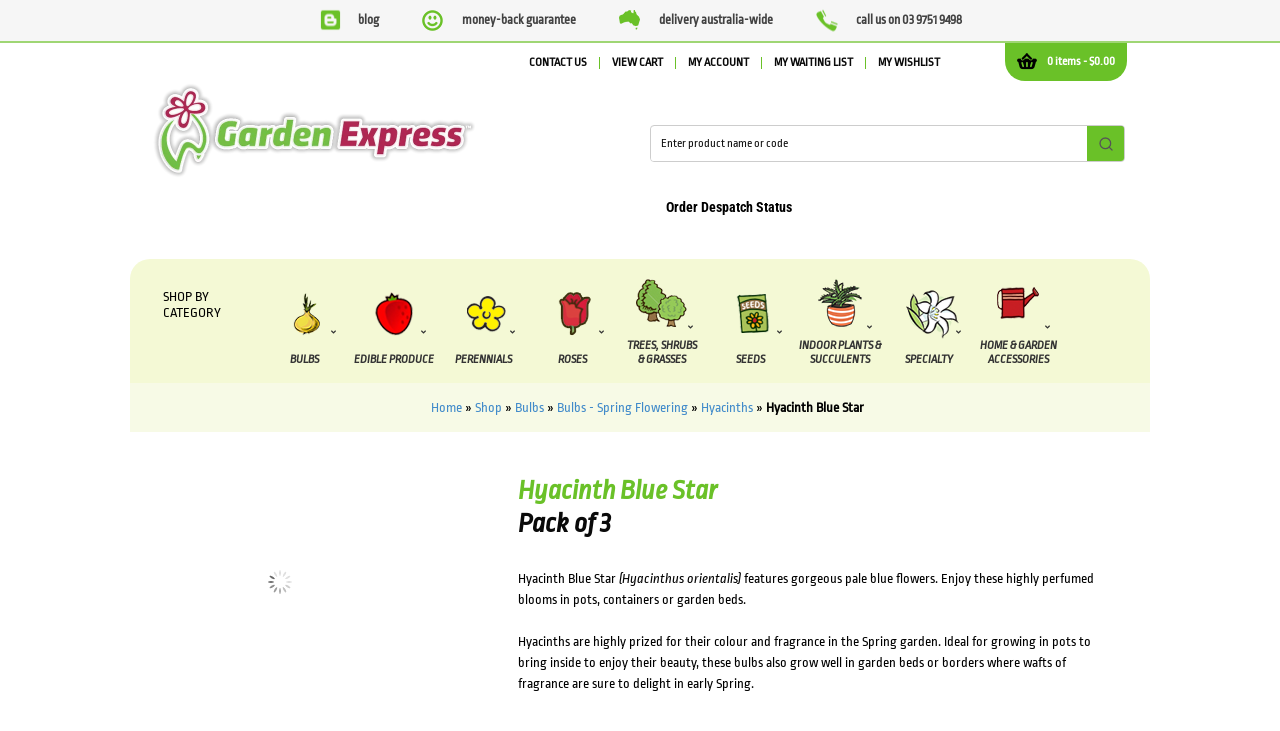

--- FILE ---
content_type: text/html; charset=UTF-8
request_url: https://www.gardenexpress.com.au/product/hyacinth-blue-star/
body_size: 64023
content:
<!DOCTYPE html>
<html lang="en-AU">
<head><meta charset="UTF-8" /><script>if(navigator.userAgent.match(/MSIE|Internet Explorer/i)||navigator.userAgent.match(/Trident\/7\..*?rv:11/i)){var href=document.location.href;if(!href.match(/[?&]nowprocket/)){if(href.indexOf("?")==-1){if(href.indexOf("#")==-1){document.location.href=href+"?nowprocket=1"}else{document.location.href=href.replace("#","?nowprocket=1#")}}else{if(href.indexOf("#")==-1){document.location.href=href+"&nowprocket=1"}else{document.location.href=href.replace("#","&nowprocket=1#")}}}}</script><script>(()=>{class RocketLazyLoadScripts{constructor(){this.v="1.2.6",this.triggerEvents=["keydown","mousedown","mousemove","touchmove","touchstart","touchend","wheel"],this.userEventHandler=this.t.bind(this),this.touchStartHandler=this.i.bind(this),this.touchMoveHandler=this.o.bind(this),this.touchEndHandler=this.h.bind(this),this.clickHandler=this.u.bind(this),this.interceptedClicks=[],this.interceptedClickListeners=[],this.l(this),window.addEventListener("pageshow",(t=>{this.persisted=t.persisted,this.everythingLoaded&&this.m()})),this.CSPIssue=sessionStorage.getItem("rocketCSPIssue"),document.addEventListener("securitypolicyviolation",(t=>{this.CSPIssue||"script-src-elem"!==t.violatedDirective||"data"!==t.blockedURI||(this.CSPIssue=!0,sessionStorage.setItem("rocketCSPIssue",!0))})),document.addEventListener("DOMContentLoaded",(()=>{this.k()})),this.delayedScripts={normal:[],async:[],defer:[]},this.trash=[],this.allJQueries=[]}p(t){document.hidden?t.t():(this.triggerEvents.forEach((e=>window.addEventListener(e,t.userEventHandler,{passive:!0}))),window.addEventListener("touchstart",t.touchStartHandler,{passive:!0}),window.addEventListener("mousedown",t.touchStartHandler),document.addEventListener("visibilitychange",t.userEventHandler))}_(){this.triggerEvents.forEach((t=>window.removeEventListener(t,this.userEventHandler,{passive:!0}))),document.removeEventListener("visibilitychange",this.userEventHandler)}i(t){"HTML"!==t.target.tagName&&(window.addEventListener("touchend",this.touchEndHandler),window.addEventListener("mouseup",this.touchEndHandler),window.addEventListener("touchmove",this.touchMoveHandler,{passive:!0}),window.addEventListener("mousemove",this.touchMoveHandler),t.target.addEventListener("click",this.clickHandler),this.L(t.target,!0),this.S(t.target,"onclick","rocket-onclick"),this.C())}o(t){window.removeEventListener("touchend",this.touchEndHandler),window.removeEventListener("mouseup",this.touchEndHandler),window.removeEventListener("touchmove",this.touchMoveHandler,{passive:!0}),window.removeEventListener("mousemove",this.touchMoveHandler),t.target.removeEventListener("click",this.clickHandler),this.L(t.target,!1),this.S(t.target,"rocket-onclick","onclick"),this.M()}h(){window.removeEventListener("touchend",this.touchEndHandler),window.removeEventListener("mouseup",this.touchEndHandler),window.removeEventListener("touchmove",this.touchMoveHandler,{passive:!0}),window.removeEventListener("mousemove",this.touchMoveHandler)}u(t){t.target.removeEventListener("click",this.clickHandler),this.L(t.target,!1),this.S(t.target,"rocket-onclick","onclick"),this.interceptedClicks.push(t),t.preventDefault(),t.stopPropagation(),t.stopImmediatePropagation(),this.M()}O(){window.removeEventListener("touchstart",this.touchStartHandler,{passive:!0}),window.removeEventListener("mousedown",this.touchStartHandler),this.interceptedClicks.forEach((t=>{t.target.dispatchEvent(new MouseEvent("click",{view:t.view,bubbles:!0,cancelable:!0}))}))}l(t){EventTarget.prototype.addEventListenerWPRocketBase=EventTarget.prototype.addEventListener,EventTarget.prototype.addEventListener=function(e,i,o){"click"!==e||t.windowLoaded||i===t.clickHandler||t.interceptedClickListeners.push({target:this,func:i,options:o}),(this||window).addEventListenerWPRocketBase(e,i,o)}}L(t,e){this.interceptedClickListeners.forEach((i=>{i.target===t&&(e?t.removeEventListener("click",i.func,i.options):t.addEventListener("click",i.func,i.options))})),t.parentNode!==document.documentElement&&this.L(t.parentNode,e)}D(){return new Promise((t=>{this.P?this.M=t:t()}))}C(){this.P=!0}M(){this.P=!1}S(t,e,i){t.hasAttribute&&t.hasAttribute(e)&&(event.target.setAttribute(i,event.target.getAttribute(e)),event.target.removeAttribute(e))}t(){this._(this),"loading"===document.readyState?document.addEventListener("DOMContentLoaded",this.R.bind(this)):this.R()}k(){let t=[];document.querySelectorAll("script[type=rocketlazyloadscript][data-rocket-src]").forEach((e=>{let i=e.getAttribute("data-rocket-src");if(i&&!i.startsWith("data:")){0===i.indexOf("//")&&(i=location.protocol+i);try{const o=new URL(i).origin;o!==location.origin&&t.push({src:o,crossOrigin:e.crossOrigin||"module"===e.getAttribute("data-rocket-type")})}catch(t){}}})),t=[...new Map(t.map((t=>[JSON.stringify(t),t]))).values()],this.T(t,"preconnect")}async R(){this.lastBreath=Date.now(),this.j(this),this.F(this),this.I(),this.W(),this.q(),await this.A(this.delayedScripts.normal),await this.A(this.delayedScripts.defer),await this.A(this.delayedScripts.async);try{await this.U(),await this.H(this),await this.J()}catch(t){console.error(t)}window.dispatchEvent(new Event("rocket-allScriptsLoaded")),this.everythingLoaded=!0,this.D().then((()=>{this.O()})),this.N()}W(){document.querySelectorAll("script[type=rocketlazyloadscript]").forEach((t=>{t.hasAttribute("data-rocket-src")?t.hasAttribute("async")&&!1!==t.async?this.delayedScripts.async.push(t):t.hasAttribute("defer")&&!1!==t.defer||"module"===t.getAttribute("data-rocket-type")?this.delayedScripts.defer.push(t):this.delayedScripts.normal.push(t):this.delayedScripts.normal.push(t)}))}async B(t){if(await this.G(),!0!==t.noModule||!("noModule"in HTMLScriptElement.prototype))return new Promise((e=>{let i;function o(){(i||t).setAttribute("data-rocket-status","executed"),e()}try{if(navigator.userAgent.indexOf("Firefox/")>0||""===navigator.vendor||this.CSPIssue)i=document.createElement("script"),[...t.attributes].forEach((t=>{let e=t.nodeName;"type"!==e&&("data-rocket-type"===e&&(e="type"),"data-rocket-src"===e&&(e="src"),i.setAttribute(e,t.nodeValue))})),t.text&&(i.text=t.text),i.hasAttribute("src")?(i.addEventListener("load",o),i.addEventListener("error",(function(){i.setAttribute("data-rocket-status","failed-network"),e()})),setTimeout((()=>{i.isConnected||e()}),1)):(i.text=t.text,o()),t.parentNode.replaceChild(i,t);else{const i=t.getAttribute("data-rocket-type"),s=t.getAttribute("data-rocket-src");i?(t.type=i,t.removeAttribute("data-rocket-type")):t.removeAttribute("type"),t.addEventListener("load",o),t.addEventListener("error",(i=>{this.CSPIssue&&i.target.src.startsWith("data:")?(console.log("WPRocket: data-uri blocked by CSP -> fallback"),t.removeAttribute("src"),this.B(t).then(e)):(t.setAttribute("data-rocket-status","failed-network"),e())})),s?(t.removeAttribute("data-rocket-src"),t.src=s):t.src="data:text/javascript;base64,"+window.btoa(unescape(encodeURIComponent(t.text)))}}catch(i){t.setAttribute("data-rocket-status","failed-transform"),e()}}));t.setAttribute("data-rocket-status","skipped")}async A(t){const e=t.shift();return e&&e.isConnected?(await this.B(e),this.A(t)):Promise.resolve()}q(){this.T([...this.delayedScripts.normal,...this.delayedScripts.defer,...this.delayedScripts.async],"preload")}T(t,e){var i=document.createDocumentFragment();t.forEach((t=>{const o=t.getAttribute&&t.getAttribute("data-rocket-src")||t.src;if(o&&!o.startsWith("data:")){const s=document.createElement("link");s.href=o,s.rel=e,"preconnect"!==e&&(s.as="script"),t.getAttribute&&"module"===t.getAttribute("data-rocket-type")&&(s.crossOrigin=!0),t.crossOrigin&&(s.crossOrigin=t.crossOrigin),t.integrity&&(s.integrity=t.integrity),i.appendChild(s),this.trash.push(s)}})),document.head.appendChild(i)}j(t){let e={};function i(i,o){return e[o].eventsToRewrite.indexOf(i)>=0&&!t.everythingLoaded?"rocket-"+i:i}function o(t,o){!function(t){e[t]||(e[t]={originalFunctions:{add:t.addEventListener,remove:t.removeEventListener},eventsToRewrite:[]},t.addEventListener=function(){arguments[0]=i(arguments[0],t),e[t].originalFunctions.add.apply(t,arguments)},t.removeEventListener=function(){arguments[0]=i(arguments[0],t),e[t].originalFunctions.remove.apply(t,arguments)})}(t),e[t].eventsToRewrite.push(o)}function s(e,i){let o=e[i];e[i]=null,Object.defineProperty(e,i,{get:()=>o||function(){},set(s){t.everythingLoaded?o=s:e["rocket"+i]=o=s}})}o(document,"DOMContentLoaded"),o(window,"DOMContentLoaded"),o(window,"load"),o(window,"pageshow"),o(document,"readystatechange"),s(document,"onreadystatechange"),s(window,"onload"),s(window,"onpageshow");try{Object.defineProperty(document,"readyState",{get:()=>t.rocketReadyState,set(e){t.rocketReadyState=e},configurable:!0}),document.readyState="loading"}catch(t){console.log("WPRocket DJE readyState conflict, bypassing")}}F(t){let e;function i(e){return t.everythingLoaded?e:e.split(" ").map((t=>"load"===t||0===t.indexOf("load.")?"rocket-jquery-load":t)).join(" ")}function o(o){function s(t){const e=o.fn[t];o.fn[t]=o.fn.init.prototype[t]=function(){return this[0]===window&&("string"==typeof arguments[0]||arguments[0]instanceof String?arguments[0]=i(arguments[0]):"object"==typeof arguments[0]&&Object.keys(arguments[0]).forEach((t=>{const e=arguments[0][t];delete arguments[0][t],arguments[0][i(t)]=e}))),e.apply(this,arguments),this}}o&&o.fn&&!t.allJQueries.includes(o)&&(o.fn.ready=o.fn.init.prototype.ready=function(e){return t.domReadyFired?e.bind(document)(o):document.addEventListener("rocket-DOMContentLoaded",(()=>e.bind(document)(o))),o([])},s("on"),s("one"),t.allJQueries.push(o)),e=o}o(window.jQuery),Object.defineProperty(window,"jQuery",{get:()=>e,set(t){o(t)}})}async H(t){const e=document.querySelector("script[data-webpack]");e&&(await async function(){return new Promise((t=>{e.addEventListener("load",t),e.addEventListener("error",t)}))}(),await t.K(),await t.H(t))}async U(){this.domReadyFired=!0;try{document.readyState="interactive"}catch(t){}await this.G(),document.dispatchEvent(new Event("rocket-readystatechange")),await this.G(),document.rocketonreadystatechange&&document.rocketonreadystatechange(),await this.G(),document.dispatchEvent(new Event("rocket-DOMContentLoaded")),await this.G(),window.dispatchEvent(new Event("rocket-DOMContentLoaded"))}async J(){try{document.readyState="complete"}catch(t){}await this.G(),document.dispatchEvent(new Event("rocket-readystatechange")),await this.G(),document.rocketonreadystatechange&&document.rocketonreadystatechange(),await this.G(),window.dispatchEvent(new Event("rocket-load")),await this.G(),window.rocketonload&&window.rocketonload(),await this.G(),this.allJQueries.forEach((t=>t(window).trigger("rocket-jquery-load"))),await this.G();const t=new Event("rocket-pageshow");t.persisted=this.persisted,window.dispatchEvent(t),await this.G(),window.rocketonpageshow&&window.rocketonpageshow({persisted:this.persisted}),this.windowLoaded=!0}m(){document.onreadystatechange&&document.onreadystatechange(),window.onload&&window.onload(),window.onpageshow&&window.onpageshow({persisted:this.persisted})}I(){const t=new Map;document.write=document.writeln=function(e){const i=document.currentScript;i||console.error("WPRocket unable to document.write this: "+e);const o=document.createRange(),s=i.parentElement;let n=t.get(i);void 0===n&&(n=i.nextSibling,t.set(i,n));const c=document.createDocumentFragment();o.setStart(c,0),c.appendChild(o.createContextualFragment(e)),s.insertBefore(c,n)}}async G(){Date.now()-this.lastBreath>45&&(await this.K(),this.lastBreath=Date.now())}async K(){return document.hidden?new Promise((t=>setTimeout(t))):new Promise((t=>requestAnimationFrame(t)))}N(){this.trash.forEach((t=>t.remove()))}static run(){const t=new RocketLazyLoadScripts;t.p(t)}}RocketLazyLoadScripts.run()})();</script>

<meta name="theme-color" content="#6ac128"/>

<link data-minify="1" href="https://www.gardenexpress.com.au/wp-content/cache/min/1/wp-content/uploads/omgf/omgf-stylesheet-72/omgf-stylesheet-72.css?ver=1766979338" rel="stylesheet">


<link rel="pingback" href="https://www.gardenexpress.com.au/xmlrpc.php" />
<meta name="google-site-verification" content="3gnj7ZEjTrnuySEqftcR1opwC13opaA9tfrKGXMbIrk" />
				<script type="rocketlazyloadscript">document.documentElement.className = document.documentElement.className + ' yes-js js_active js'</script>
			
<!-- Google Webfonts -->
<link data-minify="1" href="https://www.gardenexpress.com.au/wp-content/cache/min/1/wp-content/uploads/omgf/omgf-stylesheet-65/omgf-stylesheet-65.css?ver=1766979338" rel="stylesheet" type="text/css" />
    <!-- Predictive Search Widget Template Registered -->
    	<script type="text/template" id="wc_psearch_tempTpl">
    		This\'s temp Template from Predictive Search    	</script>
    <script type="text/template" id="wc_psearch_itemTpl"><div class="ajax_search_content">
	<div class="result_row">
		{{ if ( image_url != null && image_url != '' ) { }}<span class="rs_avatar"><a href="{{= url }}" aria-label="{{= title }}"><img src="{{= image_url }}" /></a></span>{{ } }}
		<div class="rs_content_popup {{ if ( image_url == null || image_url == '' ) { }}no_image{{ } }}">
			<a href="{{= url }}" aria-label="{{= title }}">
				<span class="rs_name">{{= title }}</span>
				{{ if ( type == 'p_sku' && sku != null && sku != '' ) { }}<span class="rs_sku">SKU: <strong>{{= sku }}</strong></span>{{ } }}
				{{ if ( price != null && price != '' ) { }}<span class="rs_price">Price: {{= price }}</span>{{ } }}
				{{ if ( stock != null && stock != '' ) { }}<span class="rs_stock">{{= stock }}</span>{{ } }}
			</a>
			{{ if ( addtocart != null && addtocart != '' ) { }}<div class="rs_addtocart">{{= addtocart }}</div>{{ } }}
			<a href="{{= url }}" aria-label="{{= title }}">
				{{ if ( description != null && description != '' ) { }}<span class="rs_description">{{= description }}</span>{{ } }}
			</a>
			{{ if ( categories.length > 0 ) { }}
				<span class="rs_cat posted_in">
					Category:
					{{ var number_cat = 0; }}
					{{ _.each( categories, function( cat_data ) { number_cat++; }}
						{{ if ( number_cat > 1 ) { }}, {{ } }}<a class="rs_cat_link" href="{{= cat_data.url }}">{{= cat_data.name }}</a>
					{{ }); }}
				</span>
			{{ } }}
		</div>
	</div>
</div></script>
<script type="text/template" id="wc_psearch_footerSidebarTpl"><div rel="more_result" class="more_result">
		<span>See more search results for &#039;{{= title }}&#039; in:</span>
		{{ if ( description != null && description != '' ) { }}{{= description }}{{ } }}
</div></script><script type="text/template" id="wc_psearch_footerHeaderTpl"><div rel="more_result" class="more_result">
		<span>See more search results for &#039;{{= title }}&#039; in:</span>
		{{ if ( description != null && description != '' ) { }}{{= description }}{{ } }}
</div></script>
    <meta name='robots' content='index, follow, max-image-preview:large, max-snippet:-1, max-video-preview:-1' />

            <script data-no-defer="1" data-ezscrex="false" data-cfasync="false" data-pagespeed-no-defer data-cookieconsent="ignore">
                var ctPublicFunctions = {"_ajax_nonce":"91b7060b39","_rest_nonce":"11f900e08e","_ajax_url":"\/wp-admin\/admin-ajax.php","_rest_url":"https:\/\/www.gardenexpress.com.au\/wp-json\/","data__cookies_type":"none","data__ajax_type":"rest","data__bot_detector_enabled":"0","data__frontend_data_log_enabled":1,"cookiePrefix":"","wprocket_detected":true,"host_url":"www.gardenexpress.com.au","text__ee_click_to_select":"Click to select the whole data","text__ee_original_email":"The complete one is","text__ee_got_it":"Got it","text__ee_blocked":"Blocked","text__ee_cannot_connect":"Cannot connect","text__ee_cannot_decode":"Can not decode email. Unknown reason","text__ee_email_decoder":"CleanTalk email decoder","text__ee_wait_for_decoding":"The magic is on the way!","text__ee_decoding_process":"Please wait a few seconds while we decode the contact data."}
            </script>
        
            <script data-no-defer="1" data-ezscrex="false" data-cfasync="false" data-pagespeed-no-defer data-cookieconsent="ignore">
                var ctPublic = {"_ajax_nonce":"91b7060b39","settings__forms__check_internal":"0","settings__forms__check_external":"0","settings__forms__force_protection":"0","settings__forms__search_test":"1","settings__forms__wc_add_to_cart":"0","settings__data__bot_detector_enabled":"0","settings__sfw__anti_crawler":0,"blog_home":"https:\/\/www.gardenexpress.com.au\/","pixel__setting":"0","pixel__enabled":false,"pixel__url":null,"data__email_check_before_post":"1","data__email_check_exist_post":"1","data__cookies_type":"none","data__key_is_ok":true,"data__visible_fields_required":true,"wl_brandname":"Anti-Spam by CleanTalk","wl_brandname_short":"CleanTalk","ct_checkjs_key":425248190,"emailEncoderPassKey":"6915a46812cf1b5f6ef409f5be42c412","bot_detector_forms_excluded":"W10=","advancedCacheExists":true,"varnishCacheExists":false,"wc_ajax_add_to_cart":false}
            </script>
        
<!-- Google Tag Manager for WordPress by gtm4wp.com -->
<script data-cfasync="false" data-pagespeed-no-defer>
	var gtm4wp_datalayer_name = "dataLayer";
	var dataLayer = dataLayer || [];
	const gtm4wp_use_sku_instead = 0;
	const gtm4wp_currency = 'AUD';
	const gtm4wp_product_per_impression = 10;
	const gtm4wp_clear_ecommerce = false;
	const gtm4wp_datalayer_max_timeout = 2000;
</script>
<!-- End Google Tag Manager for WordPress by gtm4wp.com -->
<!--  Mobile viewport scale -->
<meta content="initial-scale=1.0, maximum-scale=5.0, user-scalable=yes" name="viewport"/>

	<!-- This site is optimized with the Yoast SEO Premium plugin v26.6 (Yoast SEO v26.6) - https://yoast.com/wordpress/plugins/seo/ -->
	<title>Hyacinth Blue Star - Garden Express</title>
	<meta name="description" content="Hyacinth Blue Star (Hyacinthus orientalis) features gorgeous pale blue flowers. Enjoy these highly perfumed blooms in pots, containers or garden beds." />
	<link rel="canonical" href="https://www.gardenexpress.com.au/product/hyacinth-blue-star/" />
	<meta property="og:locale" content="en_US" />
	<meta property="og:type" content="product" />
	<meta property="og:title" content="Hyacinth Blue Star" />
	<meta property="og:description" content="Hyacinth Blue Star (Hyacinthus orientalis) features gorgeous pale blue flowers. Enjoy these highly perfumed blooms in pots, containers or garden beds." />
	<meta property="og:url" content="https://www.gardenexpress.com.au/product/hyacinth-blue-star/" />
	<meta property="og:site_name" content="Garden Express" />
	<meta property="article:modified_time" content="2025-11-30T07:27:50+00:00" />
	<meta property="og:image" content="https://www.gardenexpress.com.au/wp-content/uploads/2019/12/hyacinth-blue-star-pkhyabst.jpg" />
	<meta property="og:image:width" content="300" />
	<meta property="og:image:height" content="300" />
	<meta property="og:image:type" content="image/jpeg" />
	<meta name="twitter:card" content="summary_large_image" />
	<meta name="twitter:site" content="@GardenExpress1" />
	<script type="application/ld+json" class="yoast-schema-graph">{"@context":"https://schema.org","@graph":[{"@type":["WebPage","ItemPage"],"@id":"https://www.gardenexpress.com.au/product/hyacinth-blue-star/","url":"https://www.gardenexpress.com.au/product/hyacinth-blue-star/","name":"Hyacinth Blue Star - Garden Express","isPartOf":{"@id":"https://www.gardenexpress.com.au/#website"},"primaryImageOfPage":{"@id":"https://www.gardenexpress.com.au/product/hyacinth-blue-star/#primaryimage"},"image":{"@id":"https://www.gardenexpress.com.au/product/hyacinth-blue-star/#primaryimage"},"thumbnailUrl":"https://www.gardenexpress.com.au/wp-content/uploads/2019/12/hyacinth-blue-star-pkhyabst.jpg","description":"Hyacinth Blue Star (Hyacinthus orientalis) features gorgeous pale blue flowers. Enjoy these highly perfumed blooms in pots, containers or garden beds.","breadcrumb":{"@id":"https://www.gardenexpress.com.au/product/hyacinth-blue-star/#breadcrumb"},"inLanguage":"en-AU","potentialAction":{"@type":"BuyAction","target":"https://www.gardenexpress.com.au/product/hyacinth-blue-star/"}},{"@type":"ImageObject","inLanguage":"en-AU","@id":"https://www.gardenexpress.com.au/product/hyacinth-blue-star/#primaryimage","url":"https://www.gardenexpress.com.au/wp-content/uploads/2019/12/hyacinth-blue-star-pkhyabst.jpg","contentUrl":"https://www.gardenexpress.com.au/wp-content/uploads/2019/12/hyacinth-blue-star-pkhyabst.jpg","width":300,"height":300,"caption":"Hyacinth Blue Star - Garden Express Australia"},{"@type":"BreadcrumbList","@id":"https://www.gardenexpress.com.au/product/hyacinth-blue-star/#breadcrumb","itemListElement":[{"@type":"ListItem","position":1,"name":"Home","item":"https://www.gardenexpress.com.au/"},{"@type":"ListItem","position":2,"name":"Shop","item":"https://www.gardenexpress.com.au/shop-all/"},{"@type":"ListItem","position":3,"name":"Bulbs","item":"https://www.gardenexpress.com.au/shop/bulbs/"},{"@type":"ListItem","position":4,"name":"Bulbs - Spring Flowering","item":"https://www.gardenexpress.com.au/shop/bulbs/bulbs-spring-flowering/"},{"@type":"ListItem","position":5,"name":"Hyacinths","item":"https://www.gardenexpress.com.au/shop/bulbs/bulbs-spring-flowering/hyacinths/"},{"@type":"ListItem","position":6,"name":"Hyacinth Blue Star"}]},{"@type":"WebSite","@id":"https://www.gardenexpress.com.au/#website","url":"https://www.gardenexpress.com.au/","name":"Garden Express","description":"Australia&#039;s largest online nursery","publisher":{"@id":"https://www.gardenexpress.com.au/#organization"},"potentialAction":[{"@type":"SearchAction","target":{"@type":"EntryPoint","urlTemplate":"https://www.gardenexpress.com.au/?s={search_term_string}"},"query-input":{"@type":"PropertyValueSpecification","valueRequired":true,"valueName":"search_term_string"}}],"inLanguage":"en-AU"},{"@type":"Organization","@id":"https://www.gardenexpress.com.au/#organization","name":"Garden Express Australia Pty Ltd","url":"https://www.gardenexpress.com.au/","logo":{"@type":"ImageObject","inLanguage":"en-AU","@id":"https://www.gardenexpress.com.au/#/schema/logo/image/","url":"https://www.gardenexpress.com.au/wp-content/uploads/2017/06/garden-express-logo.png","contentUrl":"https://www.gardenexpress.com.au/wp-content/uploads/2017/06/garden-express-logo.png","width":322,"height":119,"caption":"Garden Express Australia Pty Ltd"},"image":{"@id":"https://www.gardenexpress.com.au/#/schema/logo/image/"},"sameAs":["https://www.facebook.com/gardenexpress/","https://x.com/GardenExpress1","https://www.instagram.com/garden_express","https://au.pinterest.com/gardenexpress/"]}]}</script>
	<meta property="product:price:amount" content="10.90" />
	<meta property="product:price:currency" content="AUD" />
	<meta property="og:availability" content="out of stock" />
	<meta property="product:availability" content="out of stock" />
	<meta property="product:retailer_item_id" content="PKHYABST" />
	<meta property="product:condition" content="new" />
	<!-- / Yoast SEO Premium plugin. -->


<link rel='dns-prefetch' href='//capi-automation.s3.us-east-2.amazonaws.com' />

<link rel="alternate" type="application/rss+xml" title="Garden Express &raquo; Feed" href="https://www.gardenexpress.com.au/feed/" />
<link rel="alternate" type="application/rss+xml" title="Garden Express &raquo; Comments Feed" href="https://www.gardenexpress.com.au/comments/feed/" />
<link rel="alternate" type="application/rss+xml" title="Garden Express &raquo; Hyacinth Blue Star Comments Feed" href="https://www.gardenexpress.com.au/product/hyacinth-blue-star/feed/" />
<link rel="alternate" title="oEmbed (JSON)" type="application/json+oembed" href="https://www.gardenexpress.com.au/wp-json/oembed/1.0/embed?url=https%3A%2F%2Fwww.gardenexpress.com.au%2Fproduct%2Fhyacinth-blue-star%2F" />
<link rel="alternate" title="oEmbed (XML)" type="text/xml+oembed" href="https://www.gardenexpress.com.au/wp-json/oembed/1.0/embed?url=https%3A%2F%2Fwww.gardenexpress.com.au%2Fproduct%2Fhyacinth-blue-star%2F&#038;format=xml" />
<style id='wp-img-auto-sizes-contain-inline-css' type='text/css'>
img:is([sizes=auto i],[sizes^="auto," i]){contain-intrinsic-size:3000px 1500px}
/*# sourceURL=wp-img-auto-sizes-contain-inline-css */
</style>
<link rel='stylesheet' id='wp-block-library-css' href='https://www.gardenexpress.com.au/wp-includes/css/dist/block-library/style.min.css?ver=6.9' type='text/css' media='all' />
<style id='wp-block-library-inline-css' type='text/css'>
/*wp_block_styles_on_demand_placeholder:69532d35ecc62*/
/*# sourceURL=wp-block-library-inline-css */
</style>
<style id='classic-theme-styles-inline-css' type='text/css'>
/*! This file is auto-generated */
.wp-block-button__link{color:#fff;background-color:#32373c;border-radius:9999px;box-shadow:none;text-decoration:none;padding:calc(.667em + 2px) calc(1.333em + 2px);font-size:1.125em}.wp-block-file__button{background:#32373c;color:#fff;text-decoration:none}
/*# sourceURL=/wp-includes/css/classic-themes.min.css */
</style>
<link rel='stylesheet' id='cleantalk-public-css-css' href='https://www.gardenexpress.com.au/wp-content/plugins/cleantalk-spam-protect/css/cleantalk-public.min.css?ver=6.70.1_1766716773' type='text/css' media='all' />
<link rel='stylesheet' id='cleantalk-email-decoder-css-css' href='https://www.gardenexpress.com.au/wp-content/plugins/cleantalk-spam-protect/css/cleantalk-email-decoder.min.css?ver=6.70.1_1766716773' type='text/css' media='all' />
<link data-minify="1" rel='stylesheet' id='fgf-frontend-css' href='https://www.gardenexpress.com.au/wp-content/cache/min/1/wp-content/plugins/free-gifts-for-woocommerce/assets/css/frontend.css?ver=1766979339' type='text/css' media='all' />
<link rel='stylesheet' id='owl-carousel-css' href='https://www.gardenexpress.com.au/wp-content/plugins/free-gifts-for-woocommerce/assets/css/owl.carousel.min.css?ver=12.8.0' type='text/css' media='all' />
<link data-minify="1" rel='stylesheet' id='fgf-owl-carousel-css' href='https://www.gardenexpress.com.au/wp-content/cache/min/1/wp-content/plugins/free-gifts-for-woocommerce/assets/css/owl-carousel-enhanced.css?ver=1766979339' type='text/css' media='all' />
<link data-minify="1" rel='stylesheet' id='lightcase-css' href='https://www.gardenexpress.com.au/wp-content/cache/min/1/wp-content/plugins/free-gifts-for-woocommerce/assets/css/lightcase.min.css?ver=1766979339' type='text/css' media='all' />
<link data-minify="1" rel='stylesheet' id='gfontntdfault-css' href='https://www.gardenexpress.com.au/wp-content/cache/min/1/wp-content/uploads/omgf/gfontntdfault/gfontntdfault.css?ver=1766979338' type='text/css' media='all' />
<link data-minify="1" rel='stylesheet' id='t4bnewsticker-css' href='https://www.gardenexpress.com.au/wp-content/cache/min/1/wp-content/plugins/t4b-news-ticker-pro/assets/css/t4b-news-ticker.css?ver=1766979338' type='text/css' media='all' />
<link data-minify="1" rel='stylesheet' id='fontawesome-css' href='https://www.gardenexpress.com.au/wp-content/cache/min/1/wp-content/plugins/t4b-news-ticker-pro/assets/css/fontawesome.min.css?ver=1766979338' type='text/css' media='all' />
<link data-minify="1" rel='stylesheet' id='tp-woocommerce-product-gallery-css' href='https://www.gardenexpress.com.au/wp-content/cache/min/1/wp-content/plugins/tp-woocommerce-product-gallery/public/css/woocommerce-product-gallery-public.css?ver=1766979338' type='text/css' media='all' />
<link data-minify="1" rel='stylesheet' id='tp-woocommerce-product-gallery-tpslick-css' href='https://www.gardenexpress.com.au/wp-content/cache/min/1/wp-content/plugins/tp-woocommerce-product-gallery/public/css/tpslick.css?ver=1766979338' type='text/css' media='all' />
<link rel='stylesheet' id='tp-woocommerce-product-gallery-lity-css' href='https://www.gardenexpress.com.au/wp-content/plugins/tp-woocommerce-product-gallery/public/css/lity.min.css?ver=2.3.2' type='text/css' media='all' />
<link data-minify="1" rel='stylesheet' id='tp-woocommerce-product-gallery-tpslick-theme-css' href='https://www.gardenexpress.com.au/wp-content/cache/min/1/wp-content/plugins/tp-woocommerce-product-gallery/public/css/tpslick-theme.css?ver=1766979338' type='text/css' media='all' />
<link data-minify="1" rel='stylesheet' id='tp-woocommerce-product-gallery-lightgallery.min-css' href='https://www.gardenexpress.com.au/wp-content/cache/min/1/wp-content/plugins/tp-woocommerce-product-gallery/public/css/lightgallery.min.css?ver=1766979338' type='text/css' media='all' />
<link rel='stylesheet' id='tp-woocommerce-product-gallery-lg-transitions.min-css' href='https://www.gardenexpress.com.au/wp-content/plugins/tp-woocommerce-product-gallery/public/css/lg-transitions.min.css?ver=2.3.2' type='text/css' media='all' />
<link data-minify="1" rel='stylesheet' id='nw-styles-css' href='https://www.gardenexpress.com.au/wp-content/cache/min/1/wp-content/plugins/woocommerce-nw-adcart/assets/css/style.css?ver=1766979338' type='text/css' media='all' />
<link data-minify="1" rel='stylesheet' id='nw-styles-light-css' href='https://www.gardenexpress.com.au/wp-content/cache/min/1/wp-content/plugins/woocommerce-nw-adcart/assets/css/style-light.css?ver=1766979338' type='text/css' media='all' />
<style id='woocommerce-inline-inline-css' type='text/css'>
.woocommerce form .form-row .required { visibility: visible; }
/*# sourceURL=woocommerce-inline-inline-css */
</style>
<link data-minify="1" rel='stylesheet' id='gateway-css' href='https://www.gardenexpress.com.au/wp-content/cache/min/1/wp-content/plugins/woocommerce-paypal-payments/modules/ppcp-button/assets/css/gateway.css?ver=1766979339' type='text/css' media='all' />
<link data-minify="1" rel='stylesheet' id='yith_wcbm_badge_style-css' href='https://www.gardenexpress.com.au/wp-content/cache/min/1/wp-content/plugins/yith-woocommerce-badge-management-premium/assets/css/frontend.css?ver=1766979338' type='text/css' media='all' />
<style id='yith_wcbm_badge_style-inline-css' type='text/css'>
.yith-wcbm-badge.yith-wcbm-badge-image.yith-wcbm-badge-520300 {
				top: auto; right: 0px; bottom: 0px; left: auto;
				opacity: 100%;
				
				margin: 0px 0px 0px 0px;
				padding: 0px 0px 0px 0px;
				
			}.yith-wcbm-badge.yith-wcbm-badge-image.yith-wcbm-badge-520298 {
				top: auto; right: 0px; bottom: 0px; left: auto;
				opacity: 100%;
				
				margin: 0px 0px 0px 0px;
				padding: 0px 1px 2px 3px;
				 width:auto
			}.yith-wcbm-badge.yith-wcbm-badge-image.yith-wcbm-badge-520317 {
				top: auto; right: 5px; bottom: 5px; left: auto;
				opacity: 100%;
				
				margin: 0px 0px 0px 0px;
				padding: 0px 0px 0px 0px;
				 width:120px;
			}.yith-wcbm-badge.yith-wcbm-badge-image.yith-wcbm-badge-520288 {
				top: 50%; left: 0; 
				opacity: 100%;
				
				-ms-transform: translateY(-50%); 
				-webkit-transform: translateY(-50%); 
				transform: translateY(-50%);
				margin: 0px 0px 0px 0px;
				padding: 0px 1px 2px 3px;
				 width:auto
			}.yith-wcbm-badge.yith-wcbm-badge-image.yith-wcbm-badge-929425 {
				top: auto; right: 0px; bottom: 0px; left: auto;
				opacity: 100%;
				
				margin: 0px 0px 0px 0px;
				padding: 0px 0px 0px 0px;
				 width:auto
			}.yith-wcbm-badge.yith-wcbm-badge-image.yith-wcbm-badge-520292 {
				bottom: 0; right: 0; 
				opacity: 100%;
				
				-ms-transform:  rotatey( 29deg ); 
				-webkit-transform:  rotatey( 29deg ); 
				transform:  rotatey( 29deg );
				margin: 0px 0px 0px 0px;
				padding: 0px 0px 0px 0px;
				 width:auto
			}.yith-wcbm-badge.yith-wcbm-badge-image.yith-wcbm-badge-953031 {
				top: 0; left: 0; 
				opacity: 100%;
				
				margin: 1px 2px 2px 2px;
				padding: 0px 0px 0px 0px;
				 width:auto
			}.yith-wcbm-badge.yith-wcbm-badge-image.yith-wcbm-badge-520278 {
				top: 0; left: 0; 
				opacity: 100%;
				
				margin: 0px 0px 0px 0px;
				padding: 0px 1px 2px 3px;
				 width:auto
			}
/*# sourceURL=yith_wcbm_badge_style-inline-css */
</style>
<link data-minify="1" rel='stylesheet' id='yith-gfont-open-sans-css' href='https://www.gardenexpress.com.au/wp-content/cache/min/1/wp-content/plugins/yith-woocommerce-badge-management-premium/assets/fonts/open-sans/style.css?ver=1766979338' type='text/css' media='all' />
<link data-minify="1" rel='stylesheet' id='jquery-selectBox-css' href='https://www.gardenexpress.com.au/wp-content/cache/min/1/wp-content/plugins/yith-woocommerce-wishlist-premium/assets/css/jquery.selectBox.css?ver=1766979338' type='text/css' media='all' />
<link data-minify="1" rel='stylesheet' id='yith-wcwl-font-awesome-css' href='https://www.gardenexpress.com.au/wp-content/cache/min/1/wp-content/plugins/yith-woocommerce-wishlist-premium/assets/css/font-awesome.css?ver=1766979338' type='text/css' media='all' />
<link data-minify="1" rel='stylesheet' id='woocommerce_prettyPhoto_css-css' href='https://www.gardenexpress.com.au/wp-content/cache/min/1/wp-content/plugins/woocommerce/assets/css/prettyPhoto.css?ver=1766979338' type='text/css' media='all' />
<link data-minify="1" rel='stylesheet' id='yith-wcwl-main-css' href='https://www.gardenexpress.com.au/wp-content/cache/min/1/wp-content/plugins/yith-woocommerce-wishlist-premium/assets/css/style.css?ver=1766979338' type='text/css' media='all' />
<style id='yith-wcwl-main-inline-css' type='text/css'>
 :root { --add-to-wishlist-icon-color: #007565; --added-to-wishlist-icon-color: #007565; --color-add-to-wishlist-background: rgb(106,193,53); --color-add-to-wishlist-text: #FFFFFF; --color-add-to-wishlist-border: #333333; --color-add-to-wishlist-background-hover: rgb(106,193,53); --color-add-to-wishlist-text-hover: #FFFFFF; --color-add-to-wishlist-border-hover: #333333; --rounded-corners-radius: 25px; --color-add-to-cart-background: #333333; --color-add-to-cart-text: #FFFFFF; --color-add-to-cart-border: #333333; --color-add-to-cart-background-hover: #4F4F4F; --color-add-to-cart-text-hover: #FFFFFF; --color-add-to-cart-border-hover: #4F4F4F; --add-to-cart-rounded-corners-radius: 16px; --color-button-style-1-background: #333333; --color-button-style-1-text: #FFFFFF; --color-button-style-1-border: #333333; --color-button-style-1-background-hover: #4F4F4F; --color-button-style-1-text-hover: #FFFFFF; --color-button-style-1-border-hover: #4F4F4F; --color-button-style-2-background: #333333; --color-button-style-2-text: #FFFFFF; --color-button-style-2-border: #333333; --color-button-style-2-background-hover: #4F4F4F; --color-button-style-2-text-hover: #FFFFFF; --color-button-style-2-border-hover: #4F4F4F; --color-wishlist-table-background: #FFFFFF; --color-wishlist-table-text: #6d6c6c; --color-wishlist-table-border: #FFFFFF; --color-headers-background: #F4F4F4; --color-share-button-color: #FFFFFF; --color-share-button-color-hover: #FFFFFF; --color-fb-button-background: #39599E; --color-fb-button-background-hover: #595A5A; --color-tw-button-background: #45AFE2; --color-tw-button-background-hover: #595A5A; --color-pr-button-background: #AB2E31; --color-pr-button-background-hover: #595A5A; --color-em-button-background: #FBB102; --color-em-button-background-hover: #595A5A; --color-wa-button-background: #00A901; --color-wa-button-background-hover: #595A5A; --feedback-duration: 3s; --modal-colors-overlay: #0000004d; --modal-colors-icon: #007565; --modal-colors-primary-button: #007565; --modal-colors-primary-button-hover: #007565; --modal-colors-primary-button-text: #fff; --modal-colors-primary-button-text-hover: #fff; --modal-colors-secondary-button: #e8e8e8; --modal-colors-secondary-button-hover: #d8d8d8; --modal-colors-secondary-button-text: #777; --modal-colors-secondary-button-text-hover: #777; --color-ask-an-estimate-background: #333333; --color-ask-an-estimate-text: #FFFFFF; --color-ask-an-estimate-border: #333333; --color-ask-an-estimate-background-hover: #4F4F4F; --color-ask-an-estimate-text-hover: #FFFFFF; --color-ask-an-estimate-border-hover: #4F4F4F; --ask-an-estimate-rounded-corners-radius: 16px; --tooltip-color-background: #333; --tooltip-color-text: #fff } 
/*# sourceURL=yith-wcwl-main-inline-css */
</style>
<link data-minify="1" rel='stylesheet' id='yith-wcwl-add-to-wishlist-css' href='https://www.gardenexpress.com.au/wp-content/cache/min/1/wp-content/plugins/yith-woocommerce-wishlist-premium/assets/css/frontend/add-to-wishlist.css?ver=1766979338' type='text/css' media='all' />
<style id='yith-wcwl-add-to-wishlist-inline-css' type='text/css'>
 :root { --add-to-wishlist-icon-color: #007565; --added-to-wishlist-icon-color: #007565; --color-add-to-wishlist-background: rgb(106,193,53); --color-add-to-wishlist-text: #FFFFFF; --color-add-to-wishlist-border: #333333; --color-add-to-wishlist-background-hover: rgb(106,193,53); --color-add-to-wishlist-text-hover: #FFFFFF; --color-add-to-wishlist-border-hover: #333333; --rounded-corners-radius: 25px; --color-add-to-cart-background: #333333; --color-add-to-cart-text: #FFFFFF; --color-add-to-cart-border: #333333; --color-add-to-cart-background-hover: #4F4F4F; --color-add-to-cart-text-hover: #FFFFFF; --color-add-to-cart-border-hover: #4F4F4F; --add-to-cart-rounded-corners-radius: 16px; --color-button-style-1-background: #333333; --color-button-style-1-text: #FFFFFF; --color-button-style-1-border: #333333; --color-button-style-1-background-hover: #4F4F4F; --color-button-style-1-text-hover: #FFFFFF; --color-button-style-1-border-hover: #4F4F4F; --color-button-style-2-background: #333333; --color-button-style-2-text: #FFFFFF; --color-button-style-2-border: #333333; --color-button-style-2-background-hover: #4F4F4F; --color-button-style-2-text-hover: #FFFFFF; --color-button-style-2-border-hover: #4F4F4F; --color-wishlist-table-background: #FFFFFF; --color-wishlist-table-text: #6d6c6c; --color-wishlist-table-border: #FFFFFF; --color-headers-background: #F4F4F4; --color-share-button-color: #FFFFFF; --color-share-button-color-hover: #FFFFFF; --color-fb-button-background: #39599E; --color-fb-button-background-hover: #595A5A; --color-tw-button-background: #45AFE2; --color-tw-button-background-hover: #595A5A; --color-pr-button-background: #AB2E31; --color-pr-button-background-hover: #595A5A; --color-em-button-background: #FBB102; --color-em-button-background-hover: #595A5A; --color-wa-button-background: #00A901; --color-wa-button-background-hover: #595A5A; --feedback-duration: 3s; --modal-colors-overlay: #0000004d; --modal-colors-icon: #007565; --modal-colors-primary-button: #007565; --modal-colors-primary-button-hover: #007565; --modal-colors-primary-button-text: #fff; --modal-colors-primary-button-text-hover: #fff; --modal-colors-secondary-button: #e8e8e8; --modal-colors-secondary-button-hover: #d8d8d8; --modal-colors-secondary-button-text: #777; --modal-colors-secondary-button-text-hover: #777; --color-ask-an-estimate-background: #333333; --color-ask-an-estimate-text: #FFFFFF; --color-ask-an-estimate-border: #333333; --color-ask-an-estimate-background-hover: #4F4F4F; --color-ask-an-estimate-text-hover: #FFFFFF; --color-ask-an-estimate-border-hover: #4F4F4F; --ask-an-estimate-rounded-corners-radius: 16px; --tooltip-color-background: #333; --tooltip-color-text: #fff } 
/*# sourceURL=yith-wcwl-add-to-wishlist-inline-css */
</style>
<link data-minify="1" rel='stylesheet' id='brands-styles-css' href='https://www.gardenexpress.com.au/wp-content/cache/min/1/wp-content/plugins/woocommerce/assets/css/brands.css?ver=1766979338' type='text/css' media='all' />
<link data-minify="1" rel='stylesheet' id='wc-predictive-search-style-css' href='https://www.gardenexpress.com.au/wp-content/cache/min/1/wp-content/plugins/woocommerce-products-predictive-search-pro/assets/css/wc_predictive_search.css?ver=1766979338' type='text/css' media='all' />
<link rel='stylesheet' id='wc-predictive-search-dynamic-style-css' href='//www.gardenexpress.com.au/wp-content/uploads/sass/wc_predictive_search_pro.min.css?ver=1739744422' type='text/css' media='all' />
<link data-minify="1" rel='stylesheet' id='ywpo-frontend-css' href='https://www.gardenexpress.com.au/wp-content/cache/min/1/wp-content/plugins/yith-woocommerce-pre-order-premium/assets/css/ywpo-frontend.css?ver=1766979339' type='text/css' media='all' />
<link rel='stylesheet' id='yith-wcwtl-style-css' href='https://www.gardenexpress.com.au/wp-content/plugins/yith-woocommerce-waiting-list-premium/assets/css/yith-wcwtl-frontend.min.css?ver=3.28.0' type='text/css' media='all' />
<style id='yith-wcwtl-style-inline-css' type='text/css'>

		    .yith-wcwtl-output { background-color: #f9f9f9!important; padding: 40px 40px 40px 40px; border-radius: 15px;}
		    .yith-wcwtl-output.success, .yith-wcwtl-output.subscribed{ background-color: #f7fae2!important; color: #149900!important }
		    .yith-wcwtl-output .button{background:#a46497!important;color:#ffffff!important;}
			.yith-wcwtl-output .button:hover{background:#935386!important;color:#ffffff!important;}
			.yith-wcwtl-output .button.button-leave{background:#a46497!important;color:#ffffff!important;}
			.yith-wcwtl-output .button.button-leave:hover{background:#935386!important;color:#ffffff!important;}
			.yith-wcwtl-output .yith-wcwtl-error{ background-color: #f9f9f9!important; color: #AF2323!important; }
			.yith-wcwtl-output .yith-wcwtl-success #Group circle{ fill:#e4edc1 }
			.yith-wcwtl-output .yith-wcwtl-success #Group g{ fill: #a1c746 }
			
/*# sourceURL=yith-wcwtl-style-inline-css */
</style>
<link data-minify="1" rel='stylesheet' id='theme-stylesheet-css' href='https://www.gardenexpress.com.au/wp-content/cache/min/1/wp-content/themes/canvas/style.css?ver=1766979338' type='text/css' media='all' />
<link data-minify="1" rel='stylesheet' id='woocommerce-css' href='https://www.gardenexpress.com.au/wp-content/cache/min/1/wp-content/themes/canvas/includes/integrations/woocommerce/css/woocommerce.css?ver=1766979338' type='text/css' media='all' />
<link rel='stylesheet' id='ubermenu-css' href='https://www.gardenexpress.com.au/wp-content/plugins/ubermenu/pro/assets/css/ubermenu.min.css?ver=3.8.2' type='text/css' media='all' />
<link data-minify="1" rel='stylesheet' id='ubermenu-grey-white-css' href='https://www.gardenexpress.com.au/wp-content/cache/min/1/wp-content/plugins/ubermenu/assets/css/skins/blackwhite.css?ver=1766979338' type='text/css' media='all' />
<link data-minify="1" rel='stylesheet' id='ubermenu-font-awesome-all-css' href='https://www.gardenexpress.com.au/wp-content/cache/min/1/wp-content/plugins/ubermenu/assets/fontawesome/css/all.min.css?ver=1766979338' type='text/css' media='all' />
<link data-minify="1" rel='stylesheet' id='woo-gravity-forms-css' href='https://www.gardenexpress.com.au/wp-content/cache/min/1/wp-content/themes/canvas/includes/integrations/gravity-forms/css/gravity-forms.css?ver=1766979338' type='text/css' media='all' />
<link data-minify="1" rel='stylesheet' id='woo_discount_pro_style-css' href='https://www.gardenexpress.com.au/wp-content/cache/min/1/wp-content/plugins/woo-discount-rules-pro/Assets/Css/awdr_style.css?ver=1766979338' type='text/css' media='all' />
<style id='rocket-lazyload-inline-css' type='text/css'>
.rll-youtube-player{position:relative;padding-bottom:56.23%;height:0;overflow:hidden;max-width:100%;}.rll-youtube-player:focus-within{outline: 2px solid currentColor;outline-offset: 5px;}.rll-youtube-player iframe{position:absolute;top:0;left:0;width:100%;height:100%;z-index:100;background:0 0}.rll-youtube-player img{bottom:0;display:block;left:0;margin:auto;max-width:100%;width:100%;position:absolute;right:0;top:0;border:none;height:auto;-webkit-transition:.4s all;-moz-transition:.4s all;transition:.4s all}.rll-youtube-player img:hover{-webkit-filter:brightness(75%)}.rll-youtube-player .play{height:100%;width:100%;left:0;top:0;position:absolute;background:url(https://www.gardenexpress.com.au/wp-content/plugins/wp-rocket/assets/img/youtube.png) no-repeat center;background-color: transparent !important;cursor:pointer;border:none;}
/*# sourceURL=rocket-lazyload-inline-css */
</style>
<!--[if lt IE 9]>
<link href="https://www.gardenexpress.com.au/wp-content/themes/canvas/css/non-responsive.css" rel="stylesheet" type="text/css" />
<style type="text/css">
.col-full,
#wrapper {
    width: 960px;
    max-width: 960px;
}

#inner-wrapper {
    padding: 0;
}

body.full-width #header,
#nav-container,
body.full-width #content,
body.full-width #footer-widgets,
body.full-width #footer {
    padding-left: 0;
    padding-right: 0;
}

body.fixed-mobile #top,
body.fixed-mobile #header-container,
body.fixed-mobile #footer-container,
body.fixed-mobile #nav-container,
body.fixed-mobile #footer-widgets-container {
    min-width: 960px;
    padding: 0 1em;
}

body.full-width #content {
    width: auto;
    padding: 0 1em;
}
</style>
<![endif]-->
<script type="rocketlazyloadscript" data-rocket-type="text/javascript" async data-rocket-src="https://www.gardenexpress.com.au/wp-content/plugins/burst-statistics/assets/js/timeme/timeme.min.js?ver=1766808032" id="burst-timeme-js"></script>
<script type="text/javascript" src="https://www.gardenexpress.com.au/wp-content/plugins/cleantalk-spam-protect/js/apbct-public-bundle_gathering.min.js?ver=6.70.1_1766716773" id="apbct-public-bundle_gathering.min-js-js" defer></script>
<script type="rocketlazyloadscript" data-rocket-type="text/javascript" data-rocket-src="https://www.gardenexpress.com.au/wp-includes/js/jquery/jquery.min.js?ver=3.7.1" id="jquery-core-js" defer></script>
<script type="rocketlazyloadscript" data-rocket-type="text/javascript" data-rocket-src="https://www.gardenexpress.com.au/wp-includes/js/jquery/jquery-migrate.min.js?ver=3.4.1" id="jquery-migrate-js" defer></script>
<script type="rocketlazyloadscript" data-rocket-type="text/javascript" data-rocket-src="https://www.gardenexpress.com.au/wp-content/plugins/woocommerce/assets/js/jquery-blockui/jquery.blockUI.min.js?ver=2.7.0-wc.10.3.7" id="wc-jquery-blockui-js" data-wp-strategy="defer" defer></script>
<script type="text/javascript" id="fgf-frontend-js-extra">
/* <![CDATA[ */
var fgf_frontend_params = {"is_block_cart":"","is_block_checkout":"","gift_products_pagination_nonce":"d51a565ed1","gift_product_nonce":"a1e5d6f674","ajaxurl":"https://www.gardenexpress.com.au/wp-admin/admin-ajax.php","current_page_url":"https://www.gardenexpress.com.au/product/hyacinth-blue-star/","add_to_cart_link":"https://www.gardenexpress.com.au/product/hyacinth-blue-star/?fgf_gift_product=%s&fgf_rule_id=%s&fgf_buy_product_id=%s&fgf_coupon_id=%s","ajax_add_to_cart":"no","quantity_field_enabled":"2","dropdown_add_to_cart_behaviour":"1","dropdown_display_type":"1","add_to_cart_alert_message":"Please select a Gift","force_checkout_type":"1"};
//# sourceURL=fgf-frontend-js-extra
/* ]]> */
</script>
<script type="rocketlazyloadscript" data-minify="1" data-rocket-type="text/javascript" data-rocket-src="https://www.gardenexpress.com.au/wp-content/cache/min/1/wp-content/plugins/free-gifts-for-woocommerce/assets/js/frontend.js?ver=1766979339" id="fgf-frontend-js" defer></script>
<script type="rocketlazyloadscript" data-rocket-type="text/javascript" data-rocket-src="https://www.gardenexpress.com.au/wp-content/plugins/free-gifts-for-woocommerce/assets/js/owl.carousel.min.js?ver=12.8.0" id="owl-carousel-js" defer></script>
<script type="text/javascript" id="fgf-owl-carousel-js-extra">
/* <![CDATA[ */
var fgf_owl_carousel_params = {"desktop_count":"3","tablet_count":"2","mobile_count":"1","item_margin":"10","nav":"true","nav_prev_text":"\u003C","nav_next_text":"\u003E","pagination":"true","item_per_slide":"1","slide_speed":"5000","auto_play":"true"};
//# sourceURL=fgf-owl-carousel-js-extra
/* ]]> */
</script>
<script type="rocketlazyloadscript" data-minify="1" data-rocket-type="text/javascript" data-rocket-src="https://www.gardenexpress.com.au/wp-content/cache/min/1/wp-content/plugins/free-gifts-for-woocommerce/assets/js/owl-carousel-enhanced.js?ver=1766979339" id="fgf-owl-carousel-js" defer></script>
<script type="rocketlazyloadscript" data-rocket-type="text/javascript" data-rocket-src="https://www.gardenexpress.com.au/wp-content/plugins/free-gifts-for-woocommerce/assets/js/lightcase.min.js?ver=12.8.0" id="lightcase-js" defer></script>
<script type="rocketlazyloadscript" data-minify="1" data-rocket-type="text/javascript" data-rocket-src="https://www.gardenexpress.com.au/wp-content/cache/min/1/wp-content/plugins/free-gifts-for-woocommerce/assets/js/fgf-lightcase-enhanced.js?ver=1766979339" id="fgf-lightcase-js" defer></script>
<script type="rocketlazyloadscript" data-minify="1" data-rocket-type="text/javascript" data-rocket-src="https://www.gardenexpress.com.au/wp-content/cache/min/1/wp-content/plugins/tp-woocommerce-product-gallery/public/js/tpslick.js?ver=1766979338" id="tp-woocommerce-product-gallery-tpslick-js" defer></script>
<script type="rocketlazyloadscript" data-rocket-type="text/javascript" data-rocket-src="https://www.gardenexpress.com.au/wp-content/plugins/tp-woocommerce-product-gallery/public/js/lity.min.js?ver=2.3.2" id="tp-woocommerce-product-gallery-lity-js" defer></script>
<script type="rocketlazyloadscript" data-rocket-type="text/javascript" data-rocket-src="https://www.gardenexpress.com.au/wp-content/plugins/tp-woocommerce-product-gallery/public/js/jquery.zoom.min.js?ver=2.3.2" id="tp-woocommerce-product-gallery-jquery.zoom-js" defer></script>
<script type="rocketlazyloadscript" data-rocket-type="text/javascript" data-rocket-src="https://www.gardenexpress.com.au/wp-content/plugins/tp-woocommerce-product-gallery/public/js/jquery.mousewheel.min.js?ver=2.3.2" id="tp-woocommerce-product-gallery-jquery.mousewheel.min-js" defer></script>
<script type="rocketlazyloadscript" data-rocket-type="text/javascript" data-rocket-src="https://www.gardenexpress.com.au/wp-content/plugins/tp-woocommerce-product-gallery/public/js/lightgallery-all.min.js?ver=2.3.2" id="tp-woocommerce-product-gallery-lightgallery-all.min-js" defer></script>
<script type="text/javascript" id="tp-woocommerce-product-gallery-js-extra">
/* <![CDATA[ */
var tpwpg = {"ajax_url":"https://www.gardenexpress.com.au/wp-admin/admin-ajax.php","active_zoom":"1","zoom_type":"1","external_variation":"","activate_dbug_mode":"","disable_zoom_on_mobile":"1"};
//# sourceURL=tp-woocommerce-product-gallery-js-extra
/* ]]> */
</script>
<script type="rocketlazyloadscript" data-minify="1" data-rocket-type="text/javascript" data-rocket-src="https://www.gardenexpress.com.au/wp-content/cache/min/1/wp-content/plugins/tp-woocommerce-product-gallery/public/js/woocommerce-product-gallery-public.js?ver=1766979338" id="tp-woocommerce-product-gallery-js" defer></script>
<script type="text/javascript" id="wc-single-product-js-extra">
/* <![CDATA[ */
var wc_single_product_params = {"i18n_required_rating_text":"Please select a rating","i18n_rating_options":["1 of 5 stars","2 of 5 stars","3 of 5 stars","4 of 5 stars","5 of 5 stars"],"i18n_product_gallery_trigger_text":"View full-screen image gallery","review_rating_required":"yes","flexslider":{"rtl":false,"animation":"slide","smoothHeight":true,"directionNav":false,"controlNav":"thumbnails","slideshow":false,"animationSpeed":500,"animationLoop":false,"allowOneSlide":false},"zoom_enabled":"","zoom_options":[],"photoswipe_enabled":"","photoswipe_options":{"shareEl":false,"closeOnScroll":false,"history":false,"hideAnimationDuration":0,"showAnimationDuration":0},"flexslider_enabled":""};
//# sourceURL=wc-single-product-js-extra
/* ]]> */
</script>
<script type="rocketlazyloadscript" data-rocket-type="text/javascript" data-rocket-src="https://www.gardenexpress.com.au/wp-content/plugins/woocommerce/assets/js/frontend/single-product.min.js?ver=10.3.7" id="wc-single-product-js" defer="defer" data-wp-strategy="defer"></script>
<script type="rocketlazyloadscript" data-rocket-type="text/javascript" data-rocket-src="https://www.gardenexpress.com.au/wp-content/plugins/woocommerce/assets/js/js-cookie/js.cookie.min.js?ver=2.1.4-wc.10.3.7" id="wc-js-cookie-js" defer="defer" data-wp-strategy="defer"></script>
<script type="text/javascript" id="woocommerce-js-extra">
/* <![CDATA[ */
var woocommerce_params = {"ajax_url":"/wp-admin/admin-ajax.php","wc_ajax_url":"/?wc-ajax=%%endpoint%%","i18n_password_show":"Show password","i18n_password_hide":"Hide password"};
//# sourceURL=woocommerce-js-extra
/* ]]> */
</script>
<script type="rocketlazyloadscript" data-rocket-type="text/javascript" data-rocket-src="https://www.gardenexpress.com.au/wp-content/plugins/woocommerce/assets/js/frontend/woocommerce.min.js?ver=10.3.7" id="woocommerce-js" defer="defer" data-wp-strategy="defer"></script>
<script type="rocketlazyloadscript" data-minify="1" data-rocket-type="text/javascript" data-rocket-src="https://www.gardenexpress.com.au/wp-content/cache/min/1/wp-content/plugins/pro-pixel-manager-for-woocommerce/admin/pixels/js/pixel-manager.js?ver=1766979338" id="pmw-pixel-manager.js-js" defer></script>
<script type="rocketlazyloadscript" data-minify="1" data-rocket-type="text/javascript" data-rocket-src="https://www.gardenexpress.com.au/wp-content/cache/min/1/wp-content/plugins/woocommerce-nw-adcart/assets/js/ui.js?ver=1766979338" id="nw-scripts-js" defer></script>
<script type="rocketlazyloadscript" data-rocket-type="text/javascript" data-rocket-src="https://www.gardenexpress.com.au/wp-content/themes/canvas/includes/js/third-party.min.js?ver=6.9" id="third-party-js" defer></script>
<script type="rocketlazyloadscript" data-rocket-type="text/javascript" data-rocket-src="https://www.gardenexpress.com.au/wp-content/themes/canvas/includes/js/modernizr.min.js?ver=2.6.2" id="modernizr-js" defer></script>
<script type="rocketlazyloadscript" data-rocket-type="text/javascript" data-rocket-src="https://www.gardenexpress.com.au/wp-content/themes/canvas/includes/js/general.min.js?ver=6.9" id="general-js" defer></script>
<link rel="https://api.w.org/" href="https://www.gardenexpress.com.au/wp-json/" /><link rel="alternate" title="JSON" type="application/json" href="https://www.gardenexpress.com.au/wp-json/wp/v2/product/450932" /><link rel="EditURI" type="application/rsd+xml" title="RSD" href="https://www.gardenexpress.com.au/xmlrpc.php?rsd" />
<meta name="generator" content="WordPress 6.9" />
<meta name="generator" content="WooCommerce 10.3.7" />
<link rel='shortlink' href='https://www.gardenexpress.com.au/?p=450932' />
<style id="ubermenu-custom-generated-css">
/** Font Awesome 4 Compatibility **/
.fa{font-style:normal;font-variant:normal;font-weight:normal;font-family:FontAwesome;}

/** UberMenu Custom Menu Styles (Customizer) **/
/* main */
 .ubermenu-main .ubermenu-item .ubermenu-submenu-drop { -webkit-transition-duration:100ms; -ms-transition-duration:100ms; transition-duration:100ms; }
 .ubermenu-main .ubermenu-item-layout-image_left > .ubermenu-target-text { padding-left:26px; }
 .ubermenu-main .ubermenu-item-layout-image_right > .ubermenu-target-text { padding-right:26px; }
 .ubermenu-main .ubermenu-item-layout-woocommerce_image_left_price > .ubermenu-target-text { padding-left:26px; }


/** UberMenu Custom Menu Item Styles (Menu Item Settings) **/
/* 1252291 */ .ubermenu .ubermenu-item.ubermenu-item-1252291 > .ubermenu-target { color:#dd0808; }
             .ubermenu .ubermenu-item.ubermenu-item-1252291.ubermenu-active > .ubermenu-target, .ubermenu .ubermenu-item.ubermenu-item-1252291:hover > .ubermenu-target, .ubermenu .ubermenu-submenu .ubermenu-item.ubermenu-item-1252291.ubermenu-active > .ubermenu-target, .ubermenu .ubermenu-submenu .ubermenu-item.ubermenu-item-1252291:hover > .ubermenu-target { color:#dd0b0b; }
             .ubermenu .ubermenu-item.ubermenu-item-1252291.ubermenu-current-menu-item > .ubermenu-target,.ubermenu .ubermenu-item.ubermenu-item-1252291.ubermenu-current-menu-ancestor > .ubermenu-target { color:#dd0b0b; }
/* 1252290 */ .ubermenu .ubermenu-item.ubermenu-item-1252290 > .ubermenu-target { color:#dd0b0b; }
             .ubermenu .ubermenu-item.ubermenu-item-1252290.ubermenu-active > .ubermenu-target, .ubermenu .ubermenu-item.ubermenu-item-1252290:hover > .ubermenu-target, .ubermenu .ubermenu-submenu .ubermenu-item.ubermenu-item-1252290.ubermenu-active > .ubermenu-target, .ubermenu .ubermenu-submenu .ubermenu-item.ubermenu-item-1252290:hover > .ubermenu-target { color:#dd0b0b; }
             .ubermenu .ubermenu-item.ubermenu-item-1252290.ubermenu-current-menu-item > .ubermenu-target,.ubermenu .ubermenu-item.ubermenu-item-1252290.ubermenu-current-menu-ancestor > .ubermenu-target { color:#dd0b0b; }
             .ubermenu .ubermenu-submenu.ubermenu-submenu-id-1252290 .ubermenu-target, .ubermenu .ubermenu-submenu.ubermenu-submenu-id-1252290 .ubermenu-target > .ubermenu-target-description { color:#dd0b0b; }

/* Status: Loaded from Transient */

</style>
<!-- Google Tag Manager for WordPress by gtm4wp.com -->
<!-- GTM Container placement set to off -->
<script data-cfasync="false" data-pagespeed-no-defer type="text/javascript">
	var dataLayer_content = {"visitorLoginState":"logged-out","visitorType":"visitor-logged-out","visitorEmail":"","visitorEmailHash":"","visitorRegistrationDate":"","visitorUsername":"","pagePostType":"product","pagePostType2":"single-product","pagePostAuthor":"ducksweb","browserName":"","browserVersion":"","browserEngineName":"","browserEngineVersion":"","osName":"","osVersion":"","deviceType":"bot","deviceManufacturer":"","deviceModel":"","productRatingCounts":[],"productAverageRating":0,"productReviewCount":0,"productType":"simple","productIsVariable":0};
	dataLayer.push( dataLayer_content );
</script>
<script type="rocketlazyloadscript" data-cfasync="false" data-pagespeed-no-defer data-rocket-type="text/javascript">
	console.warn && console.warn("[GTM4WP] Google Tag Manager container code placement set to OFF !!!");
	console.warn && console.warn("[GTM4WP] Data layer codes are active but GTM container must be loaded using custom coding !!!");
</script>
<!-- End Google Tag Manager for WordPress by gtm4wp.com --><style>.woocommerce-product-gallery{ opacity: 1 !important; }</style>
<!-- Custom CSS Styling -->
<style type="text/css">
#logo .site-title, #logo .site-description { display:none; }
body {background-color:#ffffff;background-repeat:no-repeat;background-position:top left;background-attachment:scroll;border-top:0px solid #000000;}
#header {background-repeat:no-repeat;background-position:left top;margin-top:0px;margin-bottom:0px;padding-top:0px;padding-bottom:40px;border:0px solid ;}
#logo .site-title a {font:300 9px/1em 'Ropa Sans', arial, sans-serif;color:#222222;}
#logo .site-description {font:300 9px/1em 'Ropa Sans', arial, sans-serif;color:#999999;}
#footer-widgets-container{background-color:transparent}#footer-widgets{border:none;}#footer-container{background-color:transparent}#footer-container{border-top:0px solid #dbdbdb;}#footer {border-width: 0 !important;}
body, p { font:normal 14px/1.5em 'Ropa Sans', arial, sans-serif;color:#000000; }
h1 { font:bolditalic 36px/1.2em 'Ropa Sans', arial, sans-serif;color:#6ac128; }h2 { font:bolditalic 28px/1.2em 'Ropa Sans', arial, sans-serif;color:#000000; }h3 { font:bolditalic 26px/1.2em 'Ropa Sans', arial, sans-serif;color:#6ac128; }h4 { font:bolditalic 22px/1.2em 'Ropa Sans', arial, sans-serif;color:#6ac128; }h5 { font:bolditalic 17px/1.2em 'Ropa Sans', arial, sans-serif;color:#222222; }h6 { font:bolditalic 14px/1.2em 'Ropa Sans', arial, sans-serif;color:#222222; }
.page-title, .post .title, .page .title {font:bolditalic 36px/1.1em 'Ropa Sans', arial, sans-serif;color:#6ac128;}
.post .title a:link, .post .title a:visited, .page .title a:link, .page .title a:visited {color:#6ac128}
.post-meta { font:normal 12px/1.5em 'Ropa Sans', arial, sans-serif;color:#0a0a0a; }
.entry, .entry p{ font:normal 15px/1.5em 'Ropa Sans', arial, sans-serif;color:#0a0a0a; }
.post-more {font:normal 12px/1.5em Ropa Sans;color:#0a0a0a;border-top:0px solid #e6e6e6;border-bottom:0px solid #e6e6e6;}
#post-author, #connect {border-top:0px solid #e6e6e6;border-bottom:0px solid #e6e6e6;border-left:0px solid #e6e6e6;border-right:0px solid #e6e6e6;border-radius:5px;-moz-border-radius:5px;-webkit-border-radius:5px;background-color:#fafafa}
.nav-entries a, .woo-pagination { font:bold 9px/1em 'Ropa Sans', arial, sans-serif;color:#888; }
.woo-pagination a, .woo-pagination a:hover {color:#888!important}
.widget h3 {font:bold 14px/1.2em Ropa Sans;color:#555555;border-bottom:0px solid #e6e6e6;margin-bottom:0;}
.widget_recent_comments li, #twitter li { border-color: #e6e6e6;}
.widget p, .widget .textwidget { font:300 12px/1.5em 'Ropa Sans', arial, sans-serif;color:#555555; }
.widget {font:300 12px/1.5em Ropa Sans;color:#555555;border-radius:0px;-moz-border-radius:0px;-webkit-border-radius:0px;}
#tabs .inside li a, .widget_woodojo_tabs .tabbable .tab-pane li a { font:300 9px/1.5em 'Ropa Sans', arial, sans-serif;color:#555555; }
#tabs .inside li span.meta, .widget_woodojo_tabs .tabbable .tab-pane li span.meta { font:300 9px/1.5em 'Ropa Sans', arial, sans-serif;color:#999999; }
#tabs ul.wooTabs li a, .widget_woodojo_tabs .tabbable .nav-tabs li a { font:300 9px/2em 'Ropa Sans', arial, sans-serif;color:#999999; }
@media only screen and (min-width:768px) {
ul.nav li a, #navigation ul.rss a, #navigation ul.cart a.cart-contents, #navigation .cart-contents #navigation ul.rss, #navigation ul.nav-search, #navigation ul.nav-search a { font:bold 12px/1em 'Ropa Sans', arial, sans-serif;color:#0a0a0a; } #navigation ul.rss li a:before, #navigation ul.nav-search a.search-contents:before { color:#0a0a0a;}
#navigation ul.nav > li a:hover, #navigation ul.nav > li:hover a, #navigation ul.nav li ul li a, #navigation ul.cart > li:hover > a, #navigation ul.cart > li > ul > div, #navigation ul.cart > li > ul > div p, #navigation ul.cart > li > ul span, #navigation ul.cart .cart_list a, #navigation ul.nav li.current_page_item a, #navigation ul.nav li.current_page_parent a, #navigation ul.nav li.current-menu-ancestor a, #navigation ul.nav li.current-cat a, #navigation ul.nav li.current-menu-item a { color:#0a0a0a!important; }
#navigation ul.nav > li a:hover, #navigation ul.nav > li:hover, #navigation ul.nav li ul, #navigation ul.cart li:hover a.cart-contents, #navigation ul.nav-search li:hover a.search-contents, #navigation ul.nav-search a.search-contents + ul, #navigation ul.cart a.cart-contents + ul, #navigation ul.nav li.current_page_item a, #navigation ul.nav li.current_page_parent a, #navigation ul.nav li.current-menu-ancestor a, #navigation ul.nav li.current-cat a, #navigation ul.nav li.current-menu-item a{background-color:transparent!important}
#navigation ul.nav li ul, #navigation ul.cart > li > ul > div  { border: 0px solid #dbdbdb; }
#navigation ul.nav > li:hover > ul  { left: 0; }
#navigation ul.nav > li  { border-right: 1px solid #6ac128; }#navigation { box-shadow: none; -moz-box-shadow: none; -webkit-box-shadow: none; }#navigation ul li:first-child, #navigation ul li:first-child a { border-radius:0px 0 0 0px; -moz-border-radius:0px 0 0 0px; -webkit-border-radius:0px 0 0 0px; }
#navigation {background:transparent;border-top:0px solid #dbdbdb;border-bottom:0px solid #dbdbdb;border-left:0px solid #dbdbdb;border-right:0px solid #dbdbdb;border-radius:0px; -moz-border-radius:0px; -webkit-border-radius:0px;}
#top ul.nav li a { font:300 9px/1.6em 'Ropa Sans', arial, sans-serif;color:#ddd; }
}
#footer, #footer p { font:300 11px/1.4em 'Ropa Sans', arial, sans-serif;color:#999999; }
#footer {border-top:0px solid #dbdbdb;border-bottom:0px solid ;border-left:0px solid ;border-right:0px solid ;border-radius:0px; -moz-border-radius:0px; -webkit-border-radius:0px;}
.archive_header { font:300 9px/1em 'Ropa Sans', arial, sans-serif;color:#222222; }
.archive_header {border-bottom:0px solid #e6e6e6;}
</style>

<!-- Custom Favicon -->
<link rel="shortcut icon" href="https://www.gardenexpress.com.au/wp-content/uploads/2014/10/favicon.ico"/>

<!-- Woo Shortcodes CSS -->
<link data-minify="1" href="https://www.gardenexpress.com.au/wp-content/cache/min/1/wp-content/themes/canvas/functions/css/shortcodes.css?ver=1766979338" rel="stylesheet" type="text/css" />

<!-- Custom Stylesheet -->
<link data-minify="1" href="https://www.gardenexpress.com.au/wp-content/cache/min/1/wp-content/themes/canvas/custom.css?ver=1766979338" rel="stylesheet" type="text/css" />

<!-- Theme version -->
<meta name="generator" content="Canvas 5.8.2" />
<meta name="generator" content="WooFramework 6.0.3" />

<!-- Google Webfonts -->
<link data-minify="1" href="https://www.gardenexpress.com.au/wp-content/cache/min/1/wp-content/uploads/omgf/omgf-stylesheet-71/omgf-stylesheet-71.css?ver=1766979338" rel="stylesheet" type="text/css" />
<!--[if lt IE 9]><script src="https://html5shiv.googlecode.com/svn/trunk/html5.js"></script><![endif]-->	<noscript><style>.woocommerce-product-gallery{ opacity: 1 !important; }</style></noscript>
	
<!-- Meta Pixel Code -->
<script type="rocketlazyloadscript" data-rocket-type='text/javascript'>
!function(f,b,e,v,n,t,s){if(f.fbq)return;n=f.fbq=function(){n.callMethod?
n.callMethod.apply(n,arguments):n.queue.push(arguments)};if(!f._fbq)f._fbq=n;
n.push=n;n.loaded=!0;n.version='2.0';n.queue=[];t=b.createElement(e);t.async=!0;
t.src=v;s=b.getElementsByTagName(e)[0];s.parentNode.insertBefore(t,s)}(window,
document,'script','https://connect.facebook.net/en_US/fbevents.js');
</script>
<!-- End Meta Pixel Code -->
<script type="rocketlazyloadscript" data-rocket-type='text/javascript'>var url = window.location.origin + '?ob=open-bridge';
            fbq('set', 'openbridge', '1088273418224975', url);
fbq('init', '1088273418224975', {}, {
    "agent": "wordpress-6.9-4.1.5"
})</script><script type="rocketlazyloadscript" data-rocket-type='text/javascript'>
    fbq('track', 'PageView', []);
  </script>			<script type="rocketlazyloadscript" data-rocket-type="text/javascript">
				!function(f,b,e,v,n,t,s){if(f.fbq)return;n=f.fbq=function(){n.callMethod?
					n.callMethod.apply(n,arguments):n.queue.push(arguments)};if(!f._fbq)f._fbq=n;
					n.push=n;n.loaded=!0;n.version='2.0';n.queue=[];t=b.createElement(e);t.async=!0;
					t.src=v;s=b.getElementsByTagName(e)[0];s.parentNode.insertBefore(t,s)}(window,
					document,'script','https://connect.facebook.net/en_US/fbevents.js');
			</script>
			<!-- WooCommerce Facebook Integration Begin -->
			<script type="rocketlazyloadscript" data-rocket-type="text/javascript">

				fbq('init', '1088273418224975', {}, {
    "agent": "woocommerce_6-10.3.7-3.5.15"
});

				document.addEventListener( 'DOMContentLoaded', function() {
					// Insert placeholder for events injected when a product is added to the cart through AJAX.
					document.body.insertAdjacentHTML( 'beforeend', '<div class=\"wc-facebook-pixel-event-placeholder\"></div>' );
				}, false );

			</script>
			<!-- WooCommerce Facebook Integration End -->
			<link rel="icon" href="https://www.gardenexpress.com.au/wp-content/uploads/2019/09/cropped-garden-express-australia-32x32.jpg.webp" sizes="32x32" />
<link rel="icon" href="https://www.gardenexpress.com.au/wp-content/uploads/2019/09/cropped-garden-express-australia-192x192.jpg.webp" sizes="192x192" />
<link rel="apple-touch-icon" href="https://www.gardenexpress.com.au/wp-content/uploads/2019/09/cropped-garden-express-australia-180x180.jpg.webp" />
<meta name="msapplication-TileImage" content="https://www.gardenexpress.com.au/wp-content/uploads/2019/09/cropped-garden-express-australia-270x270.jpg" />
		<style type="text/css" id="wp-custom-css">
			#mc_embed_signup_scroll:nth-child(2) {
    display: grid;
    grid-template-columns: repeat(12, 1fr);
    row-gap: 10px;
    column-gap: 10px;

    .no-bullets, .no-bullets li  {
        list-style: none;
        padding: 0;
    }
    
    .mc-field-group input:not([type="checkbox"]):not([type="radio"]) {
        width: 100%;
    }

    .mc-field-group label {
        color: #0A0A0A;
    }

    .mc-field-group:nth-child(1) {
        grid-column: span 12;
    }

    .mc-field-group:nth-child(2) {
        grid-column: span 6;
    }

     .mc-field-group:nth-child(3) {
        grid-column: span 6;
    }
    
    .mc-field-group:nth-child(4) {
        grid-column: span 12;
    }

    :nth-child(5) {
        grid-column: span 12;
    }

    :nth-child(6) {
        grid-column: span 12;
    }
}

@media (max-width: 768px) {
    #mc_embed_signup_scroll:nth-child(2) .mc-field-group:nth-child(2) {
        grid-column: span 12;
    }

    #mc_embed_signup_scroll:nth-child(2) .mc-field-group:nth-child(3) {
        grid-column: span 12;
    }
}

.wc-block-components-checkbox__mark{
display:none;
}

.widget ul {
	list-style-position: outside;
}
.wc-block-components-checkbox__label{
margin:5px;
}
#sidebar .widget ul {
    margin-bottom: 5px;
}

.wp-block-button__link {
    margin-left: 14px;
}		</style>
		    <script type="rocketlazyloadscript" data-rocket-type="text/javascript" data-pagespeed-no-defer data-cfasync="false">
      var pmw_f_ajax_url = 'https://www.gardenexpress.com.au/wp-admin/admin-ajax.php';
      window.PixelManagerOptions = window.PixelManagerOptions || [];
      window.PixelManagerOptions = {"generate_lead_from":"","google_ads_conversion":{"id":"","label":"","is_enable":false},"google_ads_form_conversion":{"id":"","label":"","selector":"","is_enable":false},"fb_conversion_api":{"is_enable":false},"google_ads_enhanced_conversion":{"is_enable":false},"google_ads_dynamic_remarketing":{"is_enable":false},"integration":{"exclude_tax_ordertotal":false,"exclude_shipping_ordertotal":false,"exclude_fee_ordertotal":false,"send_product_sku":false,"roles_exclude_tracking":""},"axeptio":{"project_id":"","is_enable":false,"cookies_version":"","cookies_consent_us":"","cookies_consent_uk":"","cookies_consent_cn":""},"google_analytics_4_pixel":{"pixel_id":"G-6EL6WRVZGX","is_enable":"1"},"facebook_pixel":{"pixel_id":"1088273418224975","is_enable":"1"},"pinterest_pixel":{"pixel_id":"","is_enable":false},"snapchat_pixel":{"pixel_id":"","is_enable":false},"bing_pixel":{"pixel_id":"","is_enable":false},"twitter_pixel":{"pixel_id":"","is_enable":false},"tiktok_pixel":{"pixel_id":"","is_enable":false},"user_ip":"3.142.246.76","version":"2.0","is_pro_version":true};
      window.PixelManagerEventOptions = {"time":1767058742};
    </script>
      <!-- Google Tag Manager -->
<script type="rocketlazyloadscript">let ptm_gtm_container_id = 'GTM-P5TGLBBT'; (function(w,d,s,l,i){w[l]=w[l]||[];w[l].push({'gtm.start':
new Date().getTime(),event:'gtm.js'});var f=d.getElementsByTagName(s)[0],
j=d.createElement(s),dl=l!='dataLayer'?'&l='+l:'';j.async=true;j.src=
'https://www.googletagmanager.com/gtm.js?id='+i+dl;f.parentNode.insertBefore(j,f);
})(window,document,'script','dataLayer',ptm_gtm_container_id);
  document.addEventListener('DOMContentLoaded', function () {
    // Create a new noscript element
    var noscriptElement = document.createElement('noscript');
    // Create a new iframe element for the GTM noscript tag
    var iframeElement = document.createElement('iframe');
    iframeElement.src = 'https://www.googletagmanager.com/ns.html?id='+ptm_gtm_container_id;
    iframeElement.height = '0';
    iframeElement.width = '0';
    iframeElement.style.display = 'none';
    // Append the iframe to the noscript element
    noscriptElement.appendChild(iframeElement);
    // Append the noscript element to the body
    document.body.insertBefore(noscriptElement, document.body.firstChild);
  });
</script>
<!-- End Google Tag Manager -->
      <noscript><style id="rocket-lazyload-nojs-css">.rll-youtube-player, [data-lazy-src]{display:none !important;}</style></noscript><!-- Woo Slider Setup -->
<script type="rocketlazyloadscript" data-rocket-type="text/javascript">window.addEventListener('DOMContentLoaded', function() {
jQuery(window).load(function() {
    var args = {};
    args.useCSS = false;
    args.animation = 'slide';
        
    args.slideshow = false;
        
        
    args.animationSpeed =
        600;
        
    args.controlNav = false;
        
    args.pauseOnHover = false;
        
    args.smoothHeight = true;
        
    args.manualControls = '.pagination-wrap .flex-control-nav > li';
    
    args.start = function(slider) {
        slider.next('.slider-pagination').fadeIn();
    }
    args.prevText = '<span class="fa fa-angle-left"></span>';
    args.nextText = '<span class="fa fa-angle-right"></span>';

    jQuery('.woo-slideshow').each(function(i) {
        jQuery(this).flexslider(args);
    });
});
});</script>
<!-- /Woo Slider Setup -->
<!-- Google Tag Manager -->
<script type="rocketlazyloadscript">(function(w,d,s,l,i){w[l]=w[l]||[];w[l].push({'gtm.start':
new Date().getTime(),event:'gtm.js'});var f=d.getElementsByTagName(s)[0],
j=d.createElement(s),dl=l!='dataLayer'?'&l='+l:'';j.async=true;j.src=
'https://www.googletagmanager.com/gtm.js?id='+i+dl;f.parentNode.insertBefore(j,f);
})(window,document,'script','dataLayer','GTM-PTX9MN6');</script>
<!-- End Google Tag Manager -->
</head>
<body class="wp-singular product-template-default single single-product postid-450932 wp-theme-canvas theme-canvas woocommerce woocommerce-page woocommerce-no-js yith-wcbm-theme-canvas chrome alt-style-default two-col-right width-960 two-col-right-960 full-width full-footer" data-burst_id="450932" data-burst_type="product">
<!-- Google Tag Manager (noscript) -->
<noscript><iframe src="https://www.googletagmanager.com/ns.html?id=GTM-PTX9MN6"
height="0" width="0" style="display:none;visibility:hidden"></iframe></noscript>
<!-- End Google Tag Manager (noscript) -->
<div id="top">
	<a href="//www.gardenexpress.com.au/blog/" class="ico-blog">blog</a>
	<a href="//www.gardenexpress.com.au/guarantee/" class="ico-happy">money-back guarantee</a>
	<a href="//www.gardenexpress.com.au/delivery/" class="ico-aus">delivery australia-wide</a>
	<a href="//www.gardenexpress.com.au/contact-us/" class="ico-phone">call us on 03 9751 9498</a>
</div>
<div id="wrapper">

	<div id="inner-wrapper">

	<h3 class="nav-toggle icon"><a href="#navigation">Navigation</a></h3>

	<header id="header" class="col-full" style="padding-bottom: 7px !important;">

		<div id="logo">
    <a href="https://www.gardenexpress.com.au/" title="Australia&#039;s largest online nursery"><img src="data:image/svg+xml,%3Csvg%20xmlns='http://www.w3.org/2000/svg'%20viewBox='0%200%20322%20119'%3E%3C/svg%3E" alt="Garden Express" width="322" height="119" data-lazy-src="https://www.gardenexpress.com.au/wp-content/uploads/2021/05/garden-express-logo-use.png.webp" /><noscript><img src="https://www.gardenexpress.com.au/wp-content/uploads/2021/05/garden-express-logo-use.png.webp" alt="Garden Express" width="322" height="119" /></noscript></a>
<span class="site-title"><a href="https://www.gardenexpress.com.au/">Garden Express</a></span>
<span class="site-description">Australia&#039;s largest online nursery</span>
</div>
<div class="widget widget_nw_ajax_drop_cart">		<div id="nw-drop-cart">
						<div class="nw-cart-container nw-cart-hover">
								<div id="nw-cart-drop-toggle">
					<div id="nw-cart-contents">
						<span class="nw-visible-desktop nw-visible-phone">
							0 items - <span class="woocommerce-Price-amount amount"><bdi><span class="woocommerce-Price-currencySymbol">&#36;</span>0.00</bdi></span>						</span>
						<span id="nw-short-contents" class="nw-visible-tablet nw-hidden-phone">
							0						</span>
					</div>

					<div class="nw-cart-icns">
												<div class="nw-cart-icns-shape icns-adcartfont icns-style9"></div>
											</div>
				</div>
								<div id="nw-cart-drop-content" class="nw-hidden">
					
<div id="nw-cart-drop-content-in">


<ul class="cart_list product_list_widget ">

	
		<li class="empty">No products in the cart.</li>

	
</ul><!-- end product list -->



	<p class="buttons">
		<a href="http://www.gardenexpress.com.au/shop/current-catalogue/" class="button checkout">View Current Catalogue</a>
	</p>


</div>
				</div>

			</div>
		</div>
		</div><nav id="navigation" class="col-full" role="navigation">

    
    <section class="menus">

        <a href="https://www.gardenexpress.com.au" class="nav-home"><span>Home</span></a>

<h3>Account links</h3><ul id="main-nav" class="nav fl"><li id="menu-item-16855" class="menu-item menu-item-type-post_type menu-item-object-page menu-item-16855"><a href="https://www.gardenexpress.com.au/contact-us/">Contact Us</a></li>
<li id="menu-item-251223" class="menu-item menu-item-type-custom menu-item-object-custom menu-item-251223"><a href="https://www.gardenexpress.com.au/cart/">View Cart</a></li>
<li id="menu-item-11" class="menu-item menu-item-type-post_type menu-item-object-page menu-item-has-children menu-item-11"><a href="https://www.gardenexpress.com.au/my-account/">My Account</a>
<ul class="sub-menu">
	<li id="menu-item-1060404" class="menu-item menu-item-type-custom menu-item-object-custom menu-item-1060404"><a href="https://www.gardenexpress.com.au/my-account/edit-account/">Edit Account</a></li>
	<li id="menu-item-1060405" class="menu-item menu-item-type-custom menu-item-object-custom menu-item-1060405"><a href="https://www.gardenexpress.com.au/my-account/edit-address/">Edit Address</a></li>
	<li id="menu-item-1060406" class="menu-item menu-item-type-custom menu-item-object-custom menu-item-1060406"><a href="https://www.gardenexpress.com.au/my-account/vouchers/">My Vouchers</a></li>
</ul>
</li>
<li id="menu-item-1060402" class="menu-item menu-item-type-custom menu-item-object-custom menu-item-1060402"><a href="https://www.gardenexpress.com.au/my-account/waiting-list/">My Waiting List</a></li>
<li id="menu-item-136" class="menu-item menu-item-type-post_type menu-item-object-page menu-item-136"><a href="https://www.gardenexpress.com.au/wishlist/">My Wishlist</a></li>
</ul><div class="side-nav">
    </div><!-- /#side-nav -->

    </section><!-- /.menus -->

    <a href="#top" class="nav-close"><span>Return to Content</span></a>

</nav>

<div class="header-widget">
    <div id="products_predictive_search-4" class="widget widget_products_predictive_search">

<div class="wc_ps_bar wc_ps_bar-4 "
	data-ps-id="4"
	data-ps-row="19"

		data-ps-search_in="product"
	data-ps-search_other="product,p_cat,p_sku"
	
		data-ps-popup_search_in="{&quot;product&quot;:&quot;6&quot;,&quot;p_cat&quot;:&quot;5&quot;,&quot;p_sku&quot;:&quot;5&quot;,&quot;p_tag&quot;:&quot;0&quot;,&quot;post&quot;:&quot;0&quot;,&quot;page&quot;:&quot;0&quot;}"
	
	
	data-ps-widget_template="sidebar"
>

	<div class="wc_ps_mobile_icon sidebar_temp" aria-label="Open Search">
		<div style="display: inline-flex; justify-content: center; align-items: center;">
			<svg viewBox="0 0 24 24" height="25" width="25" fill="none" stroke="currentColor" xmlns="http://www.w3.org/2000/svg" stroke-width="2" stroke-linecap="round" stroke-linejoin="round" style="display: inline-block; vertical-align: middle;"><circle cx="11" cy="11" r="8"></circle><line x1="21" y1="21" x2="16.65" y2="16.65"></line></svg>
		</div>
	</div>
	<div style="clear:both;"></div>

	<div class="wc_ps_container wc_ps_container-4 wc_ps_sidebar_container " id="wc_ps_container-4">
		<form
			class="wc_ps_form"
			autocomplete="off"
			action="//www.gardenexpress.com.au/search-results/"
			method="get"
		>

						<input type="hidden" class="wc_ps_category_selector" name="cat_in" value="" data-ps-cat_max_wide="30" />
			
			<div class="wc_ps_nav_right" aria-label="Search Now">
				<div class="wc_ps_nav_submit">
					<div class="wc_ps_nav_submit_icon">
						<svg viewBox="0 0 24 24" height="16" width="16" fill="none" stroke="currentColor" xmlns="http://www.w3.org/2000/svg" stroke-width="2" stroke-linecap="round" stroke-linejoin="round" style="display: inline-block; vertical-align: middle;"><circle cx="11" cy="11" r="8"></circle><line x1="21" y1="21" x2="16.65" y2="16.65"></line></svg>
					</div>
					<input class="wc_ps_nav_submit_bt" type="button" value="Go" aria-label="Go">
				</div>
			</div>

			<div class="wc_ps_nav_fill">
				<div class="wc_ps_nav_field">
					<input type="text" name="rs" class="wc_ps_search_keyword" id="wc_ps_search_keyword_4"
						aria-label="Keyword Search"
						onblur="if( this.value == '' ){ this.value = 'Enter product name or code'; }"
						onfocus="if( this.value == 'Enter product name or code' ){ this.value = ''; }"
						value="Enter product name or code"
						data-ps-id="4"
						data-ps-default_text="Enter product name or code"
					/>
					<svg aria-hidden="true" viewBox="0 0 512 512" class="wc_ps_searching_icon" style="display: none;" aria-label="Searching">
						<path d="M288 39.056v16.659c0 10.804 7.281 20.159 17.686 23.066C383.204 100.434 440 171.518 440 256c0 101.689-82.295 184-184 184-101.689 0-184-82.295-184-184 0-84.47 56.786-155.564 134.312-177.219C216.719 75.874 224 66.517 224 55.712V39.064c0-15.709-14.834-27.153-30.046-23.234C86.603 43.482 7.394 141.206 8.003 257.332c.72 137.052 111.477 246.956 248.531 246.667C393.255 503.711 504 392.788 504 256c0-115.633-79.14-212.779-186.211-240.236C302.678 11.889 288 23.456 288 39.056z"></path>
					</svg>
				</div>
			</div>

		
					<input type="hidden" name="search_in" value="product"  />
			<input type="hidden" name="search_other" value="product,p_cat,p_sku"  />
		
					</form>
	</div>
	<div style="clear:both;"></div>

	<input type="hidden" name="show_price" value="1"  />
	<input type="hidden" name="show_addtocart" value="0"  />
	<input type="hidden" name="show_in_cat" value="0"  />
	<input type="hidden" name="text_lenght" value="100"  />
	<input type="hidden" name="popup_wide" value="input_wide"  />

</div>

<div style="clear:both;"></div></div><div id="block-6" class="widget widget_block"><p>
					<div class="t4b-news-ticker ticker-news" id="order_despatch_status3">
						<div class="t4b-label">Order Despatch Status
						</div>
							<div class="t4b-news" data-id="1.5" data-start="0">
								<ul id="ticker"><li>PLEASE NOTE: We are now closed for dispatching orders - we will resume dispatch from the 6th January 2026</li>
								</ul>
							</div>
					</div> <!-- .ticker-news -->
					</p>
</div></div>

		
		<script type="rocketlazyloadscript" data-rocket-type="text/javascript">
			/* <![CDATA[ */
			var google_conversion_id = 962158034;
			var google_custom_params = window.google_tag_params;
			var google_remarketing_only = true;
			/* ]]> */
		</script>
		<script type="rocketlazyloadscript" data-rocket-type="text/javascript" data-rocket-src="//www.googleadservices.com/pagead/conversion.js" defer>
		</script>
		<noscript>
		<div style="display:inline;">
		<img height="1" width="1" style="border-style:none;" alt="" src="//googleads.g.doubleclick.net/pagead/viewthroughconversion/962158034/?value=0&amp;guid=ON&amp;script=0"/>
		</div>
		</noscript>
		<style>#subscribe_to_newsletter_field{display:none!important}#_mc4wp_subscribe_woocommerce_checkout_field{width:100%!important;clear:both!important}</style>
	</header>
	
	<div id="product-menu" class="col-full"><p class="shop-by-category">Shop By Category</p>
<!-- UberMenu [Configuration:main] [Theme Loc:product-menu2] [Integration:api] -->
<!-- [UberMenu Responsive Menu Disabled] --> <div id="ubermenu-main-282-product-menu2-2" class="ubermenu ubermenu-nojs ubermenu-main ubermenu-menu-282 ubermenu-loc-product-menu2 ubermenu-responsive-collapse ubermenu-horizontal ubermenu-transition-slide ubermenu-trigger-hover_intent ubermenu-skin-grey-white  ubermenu-bar-align-full ubermenu-items-align-auto ubermenu-bound ubermenu-sub-indicators ubermenu-retractors-responsive ubermenu-submenu-indicator-closes"><ul id="ubermenu-nav-main-282-product-menu2" class="ubermenu-nav" data-title="Product Menu"><li id="menu-item-86" class="ubermenu-item ubermenu-item-type-taxonomy ubermenu-item-object-product_cat ubermenu-current-product-ancestor ubermenu-item-has-children ubermenu-item-86 ubermenu-item-level-0 ubermenu-column ubermenu-column-auto ubermenu-has-submenu-drop ubermenu-has-submenu-mega" ><a class="ubermenu-target ubermenu-item-layout-default ubermenu-item-layout-text_only" href="https://www.gardenexpress.com.au/shop/bulbs/" tabindex="0"><span class="ubermenu-target-title ubermenu-target-text">Bulbs</span><i class='ubermenu-sub-indicator fas fa-angle-down'></i></a><ul  class="ubermenu-submenu ubermenu-submenu-id-86 ubermenu-submenu-type-mega ubermenu-submenu-drop ubermenu-submenu-align-full_width ubermenu-autoclear"  ><li id="menu-item-103" class="ubermenu-item ubermenu-item-type-taxonomy ubermenu-item-object-product_cat ubermenu-current-product-ancestor ubermenu-item-has-children ubermenu-item-103 ubermenu-item-auto ubermenu-item-header ubermenu-item-level-1 ubermenu-column ubermenu-column-1-4 ubermenu-has-submenu-stack" ><a class="ubermenu-target ubermenu-item-layout-default ubermenu-item-layout-text_only ge-green" href="https://www.gardenexpress.com.au/shop/bulbs/bulbs-spring-flowering/"><span class="ubermenu-target-title ubermenu-target-text">Bulbs &#8211; Spring Flowering</span></a><ul  class="ubermenu-submenu ubermenu-submenu-id-103 ubermenu-submenu-type-auto ubermenu-submenu-type-stack"  ><li id="menu-item-1217326" class="ubermenu-item ubermenu-item-type-taxonomy ubermenu-item-object-product_cat ubermenu-item-1217326 ubermenu-item-auto ubermenu-item-normal ubermenu-item-level-2 ubermenu-column ubermenu-column-auto" ><a class="ubermenu-target ubermenu-item-layout-default ubermenu-item-layout-text_only" href="https://www.gardenexpress.com.au/shop/bulbs/bulbs-spring-flowering/pre-order-spring-bulbs/"><span class="ubermenu-target-title ubermenu-target-text">🌷 Pre-Order Spring Bulbs</span></a></li><li id="menu-item-111" class="ubermenu-item ubermenu-item-type-taxonomy ubermenu-item-object-product_cat ubermenu-item-111 ubermenu-item-auto ubermenu-item-normal ubermenu-item-level-2 ubermenu-column ubermenu-column-auto" ><a class="ubermenu-target ubermenu-item-layout-default ubermenu-item-layout-text_only" href="https://www.gardenexpress.com.au/shop/bulbs/bulbs-spring-flowering/daffodils/"><span class="ubermenu-target-title ubermenu-target-text">Daffodils</span></a></li><li id="menu-item-7031" class="ubermenu-item ubermenu-item-type-taxonomy ubermenu-item-object-product_cat ubermenu-current-product-ancestor ubermenu-current-menu-parent ubermenu-current-product-parent ubermenu-item-7031 ubermenu-item-auto ubermenu-item-normal ubermenu-item-level-2 ubermenu-column ubermenu-column-auto" ><a class="ubermenu-target ubermenu-item-layout-default ubermenu-item-layout-text_only" href="https://www.gardenexpress.com.au/shop/bulbs/bulbs-spring-flowering/hyacinths/"><span class="ubermenu-target-title ubermenu-target-text">Hyacinths</span></a></li><li id="menu-item-7049" class="ubermenu-item ubermenu-item-type-taxonomy ubermenu-item-object-product_cat ubermenu-item-7049 ubermenu-item-auto ubermenu-item-normal ubermenu-item-level-2 ubermenu-column ubermenu-column-auto" ><a class="ubermenu-target ubermenu-item-layout-default ubermenu-item-layout-text_only" href="https://www.gardenexpress.com.au/shop/bulbs/bulbs-spring-flowering/tulips/"><span class="ubermenu-target-title ubermenu-target-text">Tulips</span></a></li><li id="menu-item-180801" class="ubermenu-item ubermenu-item-type-taxonomy ubermenu-item-object-product_cat ubermenu-item-180801 ubermenu-item-auto ubermenu-item-normal ubermenu-item-level-2 ubermenu-column ubermenu-column-auto" ><a class="ubermenu-target ubermenu-item-layout-default ubermenu-item-layout-text_only" href="https://www.gardenexpress.com.au/shop/bulbs/bulbs-spring-flowering/spring-bulb-collections/"><span class="ubermenu-target-title ubermenu-target-text">Spring Bulb Collections</span></a></li><li id="menu-item-108" class="ubermenu-item ubermenu-item-type-taxonomy ubermenu-item-object-product_cat ubermenu-item-108 ubermenu-item-auto ubermenu-item-normal ubermenu-item-level-2 ubermenu-column ubermenu-column-auto" ><a class="ubermenu-target ubermenu-item-layout-default ubermenu-item-layout-text_only" href="https://www.gardenexpress.com.au/shop/bulbs/bulbs-spring-flowering/allium/"><span class="ubermenu-target-title ubermenu-target-text">Allium</span></a></li><li id="menu-item-109" class="ubermenu-item ubermenu-item-type-taxonomy ubermenu-item-object-product_cat ubermenu-item-109 ubermenu-item-auto ubermenu-item-normal ubermenu-item-level-2 ubermenu-column ubermenu-column-auto" ><a class="ubermenu-target ubermenu-item-layout-default ubermenu-item-layout-text_only" href="https://www.gardenexpress.com.au/shop/bulbs/bulbs-spring-flowering/anemones/"><span class="ubermenu-target-title ubermenu-target-text">Anemones</span></a></li><li id="menu-item-7020" class="ubermenu-item ubermenu-item-type-taxonomy ubermenu-item-object-product_cat ubermenu-item-7020 ubermenu-item-auto ubermenu-item-normal ubermenu-item-level-2 ubermenu-column ubermenu-column-auto" ><a class="ubermenu-target ubermenu-item-layout-default ubermenu-item-layout-text_only" href="https://www.gardenexpress.com.au/shop/bulbs/bulbs-spring-flowering/dutch-iris/"><span class="ubermenu-target-title ubermenu-target-text">Dutch Iris</span></a></li><li id="menu-item-7023" class="ubermenu-item ubermenu-item-type-taxonomy ubermenu-item-object-product_cat ubermenu-item-7023 ubermenu-item-auto ubermenu-item-normal ubermenu-item-level-2 ubermenu-column ubermenu-column-auto" ><a class="ubermenu-target ubermenu-item-layout-default ubermenu-item-layout-text_only" href="https://www.gardenexpress.com.au/shop/bulbs/bulbs-spring-flowering/freesias/"><span class="ubermenu-target-title ubermenu-target-text">Freesias</span></a></li><li id="menu-item-7032" class="ubermenu-item ubermenu-item-type-taxonomy ubermenu-item-object-product_cat ubermenu-item-7032 ubermenu-item-auto ubermenu-item-normal ubermenu-item-level-2 ubermenu-column ubermenu-column-auto" ><a class="ubermenu-target ubermenu-item-layout-default ubermenu-item-layout-text_only" href="https://www.gardenexpress.com.au/shop/bulbs/bulbs-spring-flowering/jonquils/"><span class="ubermenu-target-title ubermenu-target-text">Jonquils</span></a></li><li id="menu-item-7034" class="ubermenu-item ubermenu-item-type-taxonomy ubermenu-item-object-product_cat ubermenu-item-7034 ubermenu-item-auto ubermenu-item-normal ubermenu-item-level-2 ubermenu-column ubermenu-column-auto" ><a class="ubermenu-target ubermenu-item-layout-default ubermenu-item-layout-text_only" href="https://www.gardenexpress.com.au/shop/bulbs/bulbs-spring-flowering/landscaping-bulk-buys/"><span class="ubermenu-target-title ubermenu-target-text">Landscaping Bulk Buys</span></a></li><li id="menu-item-7038" class="ubermenu-item ubermenu-item-type-taxonomy ubermenu-item-object-product_cat ubermenu-item-7038 ubermenu-item-auto ubermenu-item-normal ubermenu-item-level-2 ubermenu-column ubermenu-column-auto" ><a class="ubermenu-target ubermenu-item-layout-default ubermenu-item-layout-text_only" href="https://www.gardenexpress.com.au/shop/bulbs/bulbs-spring-flowering/grape-hyacinth/"><span class="ubermenu-target-title ubermenu-target-text">Grape Hyacinth</span></a></li><li id="menu-item-57769" class="ubermenu-item ubermenu-item-type-taxonomy ubermenu-item-object-product_cat ubermenu-item-57769 ubermenu-item-auto ubermenu-item-normal ubermenu-item-level-2 ubermenu-column ubermenu-column-auto" ><a class="ubermenu-target ubermenu-item-layout-default ubermenu-item-layout-text_only" href="https://www.gardenexpress.com.au/shop/bulbs/bulbs-spring-flowering/other-spring-bulbs/"><span class="ubermenu-target-title ubermenu-target-text">Other Spring Bulbs</span></a></li><li id="menu-item-7042" class="ubermenu-item ubermenu-item-type-taxonomy ubermenu-item-object-product_cat ubermenu-item-7042 ubermenu-item-auto ubermenu-item-normal ubermenu-item-level-2 ubermenu-column ubermenu-column-auto" ><a class="ubermenu-target ubermenu-item-layout-default ubermenu-item-layout-text_only" href="https://www.gardenexpress.com.au/shop/bulbs/bulbs-spring-flowering/ranunculus/"><span class="ubermenu-target-title ubermenu-target-text">Ranunculus</span></a></li><li id="menu-item-7043" class="ubermenu-item ubermenu-item-type-taxonomy ubermenu-item-object-product_cat ubermenu-item-7043 ubermenu-item-auto ubermenu-item-normal ubermenu-item-level-2 ubermenu-column ubermenu-column-auto" ><a class="ubermenu-target ubermenu-item-layout-default ubermenu-item-layout-text_only" href="https://www.gardenexpress.com.au/shop/bulbs/bulbs-spring-flowering/spanish-bells/"><span class="ubermenu-target-title ubermenu-target-text">Spanish Bells</span></a></li><li id="menu-item-7046" class="ubermenu-item ubermenu-item-type-taxonomy ubermenu-item-object-product_cat ubermenu-item-7046 ubermenu-item-auto ubermenu-item-normal ubermenu-item-level-2 ubermenu-column ubermenu-column-auto" ><a class="ubermenu-target ubermenu-item-layout-default ubermenu-item-layout-text_only" href="https://www.gardenexpress.com.au/shop/bulbs/bulbs-spring-flowering/tritelia-spring-stars/"><span class="ubermenu-target-title ubermenu-target-text">Tritelia (Spring Stars)</span></a></li><li id="menu-item-7047" class="ubermenu-item ubermenu-item-type-taxonomy ubermenu-item-object-product_cat ubermenu-item-7047 ubermenu-item-auto ubermenu-item-normal ubermenu-item-level-2 ubermenu-column ubermenu-column-auto" ><a class="ubermenu-target ubermenu-item-layout-default ubermenu-item-layout-text_only" href="https://www.gardenexpress.com.au/shop/bulbs/bulbs-spring-flowering/tritonia/"><span class="ubermenu-target-title ubermenu-target-text">Tritonia</span></a></li></ul></li><li id="menu-item-104" class="ubermenu-item ubermenu-item-type-taxonomy ubermenu-item-object-product_cat ubermenu-item-has-children ubermenu-item-104 ubermenu-item-auto ubermenu-item-header ubermenu-item-level-1 ubermenu-column ubermenu-column-1-4 ubermenu-has-submenu-stack" ><a class="ubermenu-target ubermenu-item-layout-default ubermenu-item-layout-text_only ge-green" href="https://www.gardenexpress.com.au/shop/bulbs/bulbs-summer-flowering/"><span class="ubermenu-target-title ubermenu-target-text">Bulbs &#8211; Summer Flowering</span></a><ul  class="ubermenu-submenu ubermenu-submenu-id-104 ubermenu-submenu-type-auto ubermenu-submenu-type-stack"  ><li id="menu-item-6801" class="ubermenu-item ubermenu-item-type-taxonomy ubermenu-item-object-product_cat ubermenu-item-6801 ubermenu-item-auto ubermenu-item-normal ubermenu-item-level-2 ubermenu-column ubermenu-column-auto" ><a class="ubermenu-target ubermenu-item-layout-default ubermenu-item-layout-text_only" href="https://www.gardenexpress.com.au/shop/bulbs/bulbs-summer-flowering/arum-lilies/"><span class="ubermenu-target-title ubermenu-target-text">Arum Lilies</span></a></li><li id="menu-item-7025" class="ubermenu-item ubermenu-item-type-taxonomy ubermenu-item-object-product_cat ubermenu-item-7025 ubermenu-item-auto ubermenu-item-normal ubermenu-item-level-2 ubermenu-column ubermenu-column-auto" ><a class="ubermenu-target ubermenu-item-layout-default ubermenu-item-layout-text_only" href="https://www.gardenexpress.com.au/shop/bulbs/bulbs-summer-flowering/tuberous-begonias/"><span class="ubermenu-target-title ubermenu-target-text">Tuberous Begonias</span></a></li><li id="menu-item-7026" class="ubermenu-item ubermenu-item-type-taxonomy ubermenu-item-object-product_cat ubermenu-item-7026 ubermenu-item-auto ubermenu-item-normal ubermenu-item-level-2 ubermenu-column ubermenu-column-auto" ><a class="ubermenu-target ubermenu-item-layout-default ubermenu-item-layout-text_only" href="https://www.gardenexpress.com.au/shop/bulbs/bulbs-summer-flowering/calla-lilies/"><span class="ubermenu-target-title ubermenu-target-text">Calla Lilies</span></a></li><li id="menu-item-7018" class="ubermenu-item ubermenu-item-type-taxonomy ubermenu-item-object-product_cat ubermenu-item-has-children ubermenu-item-7018 ubermenu-item-auto ubermenu-item-normal ubermenu-item-level-2 ubermenu-column ubermenu-column-auto ubermenu-has-submenu-stack" ><a class="ubermenu-target ubermenu-item-layout-default ubermenu-item-layout-text_only" href="https://www.gardenexpress.com.au/shop/bulbs/bulbs-summer-flowering/dahlias/"><span class="ubermenu-target-title ubermenu-target-text">Dahlias</span></a><ul  class="ubermenu-submenu ubermenu-submenu-id-7018 ubermenu-submenu-type-auto ubermenu-submenu-type-stack"  ><li id="menu-item-244393" class="ubermenu-item ubermenu-item-type-taxonomy ubermenu-item-object-product_cat ubermenu-item-244393 ubermenu-item-auto ubermenu-item-normal ubermenu-item-level-3 ubermenu-column ubermenu-column-auto" ><a class="ubermenu-target ubermenu-item-layout-default ubermenu-item-layout-text_only" href="https://www.gardenexpress.com.au/shop/bulbs/bulbs-summer-flowering/dahlias/dahlia-ball/"><span class="ubermenu-target-title ubermenu-target-text">Dahlia Ball</span></a></li><li id="menu-item-244394" class="ubermenu-item ubermenu-item-type-taxonomy ubermenu-item-object-product_cat ubermenu-item-244394 ubermenu-item-auto ubermenu-item-normal ubermenu-item-level-3 ubermenu-column ubermenu-column-auto" ><a class="ubermenu-target ubermenu-item-layout-default ubermenu-item-layout-text_only" href="https://www.gardenexpress.com.au/shop/bulbs/bulbs-summer-flowering/dahlias/dahlia-cacti/"><span class="ubermenu-target-title ubermenu-target-text">Cactus Dahlia (Cacti)</span></a></li><li id="menu-item-244395" class="ubermenu-item ubermenu-item-type-taxonomy ubermenu-item-object-product_cat ubermenu-item-244395 ubermenu-item-auto ubermenu-item-normal ubermenu-item-level-3 ubermenu-column ubermenu-column-auto" ><a class="ubermenu-target ubermenu-item-layout-default ubermenu-item-layout-text_only" href="https://www.gardenexpress.com.au/shop/bulbs/bulbs-summer-flowering/dahlias/dahlia-collarette/"><span class="ubermenu-target-title ubermenu-target-text">Dahlia Collarette</span></a></li><li id="menu-item-289709" class="ubermenu-item ubermenu-item-type-taxonomy ubermenu-item-object-product_cat ubermenu-item-289709 ubermenu-item-auto ubermenu-item-normal ubermenu-item-level-3 ubermenu-column ubermenu-column-auto" ><a class="ubermenu-target ubermenu-item-layout-default ubermenu-item-layout-text_only" href="https://www.gardenexpress.com.au/shop/bulbs/bulbs-summer-flowering/dahlias/dahlia-collections/"><span class="ubermenu-target-title ubermenu-target-text">Dahlia Collections</span></a></li><li id="menu-item-244396" class="ubermenu-item ubermenu-item-type-taxonomy ubermenu-item-object-product_cat ubermenu-item-244396 ubermenu-item-auto ubermenu-item-normal ubermenu-item-level-3 ubermenu-column ubermenu-column-auto" ><a class="ubermenu-target ubermenu-item-layout-default ubermenu-item-layout-text_only" href="https://www.gardenexpress.com.au/shop/bulbs/bulbs-summer-flowering/dahlias/dahlia-dark-foliage/"><span class="ubermenu-target-title ubermenu-target-text">Dahlia Dark Foliage</span></a></li><li id="menu-item-244397" class="ubermenu-item ubermenu-item-type-taxonomy ubermenu-item-object-product_cat ubermenu-item-244397 ubermenu-item-auto ubermenu-item-normal ubermenu-item-level-3 ubermenu-column ubermenu-column-auto" ><a class="ubermenu-target ubermenu-item-layout-default ubermenu-item-layout-text_only" href="https://www.gardenexpress.com.au/shop/bulbs/bulbs-summer-flowering/dahlias/dahlia-decorative/"><span class="ubermenu-target-title ubermenu-target-text">Dahlia Decorative</span></a></li><li id="menu-item-244398" class="ubermenu-item ubermenu-item-type-taxonomy ubermenu-item-object-product_cat ubermenu-item-244398 ubermenu-item-auto ubermenu-item-normal ubermenu-item-level-3 ubermenu-column ubermenu-column-auto" ><a class="ubermenu-target ubermenu-item-layout-default ubermenu-item-layout-text_only" href="https://www.gardenexpress.com.au/shop/bulbs/bulbs-summer-flowering/dahlias/dahlia-delbard/"><span class="ubermenu-target-title ubermenu-target-text">Delbard Dahlias</span></a></li><li id="menu-item-244399" class="ubermenu-item ubermenu-item-type-taxonomy ubermenu-item-object-product_cat ubermenu-item-244399 ubermenu-item-auto ubermenu-item-normal ubermenu-item-level-3 ubermenu-column ubermenu-column-auto" ><a class="ubermenu-target ubermenu-item-layout-default ubermenu-item-layout-text_only" href="https://www.gardenexpress.com.au/shop/bulbs/bulbs-summer-flowering/dahlias/dahlia-dwarf/"><span class="ubermenu-target-title ubermenu-target-text">Dahlia Dwarf</span></a></li><li id="menu-item-244400" class="ubermenu-item ubermenu-item-type-taxonomy ubermenu-item-object-product_cat ubermenu-item-244400 ubermenu-item-auto ubermenu-item-normal ubermenu-item-level-3 ubermenu-column ubermenu-column-auto" ><a class="ubermenu-target ubermenu-item-layout-default ubermenu-item-layout-text_only" href="https://www.gardenexpress.com.au/shop/bulbs/bulbs-summer-flowering/dahlias/dahlia-giant-dinner-plate/"><span class="ubermenu-target-title ubermenu-target-text">Dahlia Giant Dinner Plate</span></a></li><li id="menu-item-244401" class="ubermenu-item ubermenu-item-type-taxonomy ubermenu-item-object-product_cat ubermenu-item-244401 ubermenu-item-auto ubermenu-item-normal ubermenu-item-level-3 ubermenu-column ubermenu-column-auto" ><a class="ubermenu-target ubermenu-item-layout-default ubermenu-item-layout-text_only" href="https://www.gardenexpress.com.au/shop/bulbs/bulbs-summer-flowering/dahlias/dahlia-mixes/"><span class="ubermenu-target-title ubermenu-target-text">Dahlia Mixes</span></a></li><li id="menu-item-244402" class="ubermenu-item ubermenu-item-type-taxonomy ubermenu-item-object-product_cat ubermenu-item-244402 ubermenu-item-auto ubermenu-item-normal ubermenu-item-level-3 ubermenu-column ubermenu-column-auto" ><a class="ubermenu-target ubermenu-item-layout-default ubermenu-item-layout-text_only" href="https://www.gardenexpress.com.au/shop/bulbs/bulbs-summer-flowering/dahlias/dahlia-waterlily/"><span class="ubermenu-target-title ubermenu-target-text">Dahlia Waterlily</span></a></li></ul></li><li id="menu-item-7027" class="ubermenu-item ubermenu-item-type-taxonomy ubermenu-item-object-product_cat ubermenu-item-7027 ubermenu-item-auto ubermenu-item-normal ubermenu-item-level-2 ubermenu-column ubermenu-column-auto" ><a class="ubermenu-target ubermenu-item-layout-default ubermenu-item-layout-text_only" href="https://www.gardenexpress.com.au/shop/bulbs/bulbs-summer-flowering/gladioli/"><span class="ubermenu-target-title ubermenu-target-text">Gladioli</span></a></li><li id="menu-item-7028" class="ubermenu-item ubermenu-item-type-taxonomy ubermenu-item-object-product_cat ubermenu-item-has-children ubermenu-item-7028 ubermenu-item-auto ubermenu-item-normal ubermenu-item-level-2 ubermenu-column ubermenu-column-auto ubermenu-has-submenu-stack" ><a class="ubermenu-target ubermenu-item-layout-default ubermenu-item-layout-text_only" href="https://www.gardenexpress.com.au/shop/bulbs/bulbs-summer-flowering/hippeastrum/"><span class="ubermenu-target-title ubermenu-target-text">Hippeastrum</span></a><ul  class="ubermenu-submenu ubermenu-submenu-id-7028 ubermenu-submenu-type-auto ubermenu-submenu-type-stack"  ><li id="menu-item-116022" class="ubermenu-item ubermenu-item-type-taxonomy ubermenu-item-object-product_cat ubermenu-item-116022 ubermenu-item-auto ubermenu-item-normal ubermenu-item-level-3 ubermenu-column ubermenu-column-auto" ><a class="ubermenu-target ubermenu-item-layout-default ubermenu-item-layout-text_only" href="https://www.gardenexpress.com.au/shop/bulbs/bulbs-summer-flowering/hippeastrum/double-hippeastrums/"><span class="ubermenu-target-title ubermenu-target-text">Double Hippeastrums</span></a></li><li id="menu-item-116024" class="ubermenu-item ubermenu-item-type-taxonomy ubermenu-item-object-product_cat ubermenu-item-116024 ubermenu-item-auto ubermenu-item-normal ubermenu-item-level-3 ubermenu-column ubermenu-column-auto" ><a class="ubermenu-target ubermenu-item-layout-default ubermenu-item-layout-text_only" href="https://www.gardenexpress.com.au/shop/bulbs/bulbs-summer-flowering/hippeastrum/single-hippeastrums/"><span class="ubermenu-target-title ubermenu-target-text">Single Hippeastrums</span></a></li><li id="menu-item-116025" class="ubermenu-item ubermenu-item-type-taxonomy ubermenu-item-object-product_cat ubermenu-item-116025 ubermenu-item-auto ubermenu-item-normal ubermenu-item-level-3 ubermenu-column ubermenu-column-auto" ><a class="ubermenu-target ubermenu-item-layout-default ubermenu-item-layout-text_only" href="https://www.gardenexpress.com.au/shop/bulbs/bulbs-summer-flowering/hippeastrum/sonatini-hippeastrums/"><span class="ubermenu-target-title ubermenu-target-text">Sonatini Hippeastrums</span></a></li><li id="menu-item-116026" class="ubermenu-item ubermenu-item-type-taxonomy ubermenu-item-object-product_cat ubermenu-item-116026 ubermenu-item-auto ubermenu-item-normal ubermenu-item-level-3 ubermenu-column ubermenu-column-auto" ><a class="ubermenu-target ubermenu-item-layout-default ubermenu-item-layout-text_only" href="https://www.gardenexpress.com.au/shop/bulbs/bulbs-summer-flowering/hippeastrum/speciality-hippeastrums/"><span class="ubermenu-target-title ubermenu-target-text">Speciality Hippeastrums</span></a></li><li id="menu-item-289800" class="ubermenu-item ubermenu-item-type-taxonomy ubermenu-item-object-product_cat ubermenu-item-289800 ubermenu-item-auto ubermenu-item-normal ubermenu-item-level-3 ubermenu-column ubermenu-column-auto" ><a class="ubermenu-target ubermenu-item-layout-default ubermenu-item-layout-text_only" href="https://www.gardenexpress.com.au/shop/bulbs/bulbs-summer-flowering/hippeastrum/hippeastrum-collections/"><span class="ubermenu-target-title ubermenu-target-text">Hippeastrum Collections</span></a></li></ul></li><li id="menu-item-7029" class="ubermenu-item ubermenu-item-type-taxonomy ubermenu-item-object-product_cat ubermenu-item-7029 ubermenu-item-auto ubermenu-item-normal ubermenu-item-level-2 ubermenu-column ubermenu-column-auto" ><a class="ubermenu-target ubermenu-item-layout-default ubermenu-item-layout-text_only" href="https://www.gardenexpress.com.au/shop/bulbs/bulbs-summer-flowering/liliums/"><span class="ubermenu-target-title ubermenu-target-text">Liliums</span></a></li><li id="menu-item-7041" class="ubermenu-item ubermenu-item-type-taxonomy ubermenu-item-object-product_cat ubermenu-item-7041 ubermenu-item-auto ubermenu-item-normal ubermenu-item-level-2 ubermenu-column ubermenu-column-auto" ><a class="ubermenu-target ubermenu-item-layout-default ubermenu-item-layout-text_only" href="https://www.gardenexpress.com.au/shop/bulbs/bulbs-summer-flowering/pineapple-lily/"><span class="ubermenu-target-title ubermenu-target-text">Pineapple Lily</span></a></li><li id="menu-item-7040" class="ubermenu-item ubermenu-item-type-taxonomy ubermenu-item-object-product_cat ubermenu-item-7040 ubermenu-item-auto ubermenu-item-normal ubermenu-item-level-2 ubermenu-column ubermenu-column-auto" ><a class="ubermenu-target ubermenu-item-layout-default ubermenu-item-layout-text_only" href="https://www.gardenexpress.com.au/shop/bulbs/bulbs-summer-flowering/other-summer-bulbs/"><span class="ubermenu-target-title ubermenu-target-text">Other Summer Bulbs</span></a></li></ul></li><li id="menu-item-102" class="ubermenu-item ubermenu-item-type-taxonomy ubermenu-item-object-product_cat ubermenu-item-has-children ubermenu-item-102 ubermenu-item-auto ubermenu-item-header ubermenu-item-level-1 ubermenu-column ubermenu-column-1-4 ubermenu-has-submenu-stack" ><a class="ubermenu-target ubermenu-item-layout-default ubermenu-item-layout-text_only ge-green" href="https://www.gardenexpress.com.au/shop/bulbs/bulbs-autumn-flowering/"><span class="ubermenu-target-title ubermenu-target-text">Bulbs &#8211; Autumn Flowering</span></a><ul  class="ubermenu-submenu ubermenu-submenu-id-102 ubermenu-submenu-type-auto ubermenu-submenu-type-stack"  ><li id="menu-item-106" class="ubermenu-item ubermenu-item-type-taxonomy ubermenu-item-object-product_cat ubermenu-item-106 ubermenu-item-auto ubermenu-item-normal ubermenu-item-level-2 ubermenu-column ubermenu-column-auto" ><a class="ubermenu-target ubermenu-item-layout-default ubermenu-item-layout-text_only" href="https://www.gardenexpress.com.au/shop/bulbs/bulbs-autumn-flowering/belladonna-lilies/"><span class="ubermenu-target-title ubermenu-target-text">Belladonna Lilies</span></a></li><li id="menu-item-107" class="ubermenu-item ubermenu-item-type-taxonomy ubermenu-item-object-product_cat ubermenu-item-107 ubermenu-item-auto ubermenu-item-normal ubermenu-item-level-2 ubermenu-column ubermenu-column-auto" ><a class="ubermenu-target ubermenu-item-layout-default ubermenu-item-layout-text_only" href="https://www.gardenexpress.com.au/shop/bulbs/bulbs-autumn-flowering/colchicum/"><span class="ubermenu-target-title ubermenu-target-text">Colchicum</span></a></li><li id="menu-item-7030" class="ubermenu-item ubermenu-item-type-taxonomy ubermenu-item-object-product_cat ubermenu-item-7030 ubermenu-item-auto ubermenu-item-normal ubermenu-item-level-2 ubermenu-column ubermenu-column-auto" ><a class="ubermenu-target ubermenu-item-layout-default ubermenu-item-layout-text_only" href="https://www.gardenexpress.com.au/shop/bulbs/bulbs-autumn-flowering/haemanthus/"><span class="ubermenu-target-title ubermenu-target-text">Haemanthus</span></a></li><li id="menu-item-7035" class="ubermenu-item ubermenu-item-type-taxonomy ubermenu-item-object-product_cat ubermenu-item-7035 ubermenu-item-auto ubermenu-item-normal ubermenu-item-level-2 ubermenu-column ubermenu-column-auto" ><a class="ubermenu-target ubermenu-item-layout-default ubermenu-item-layout-text_only" href="https://www.gardenexpress.com.au/shop/bulbs/bulbs-autumn-flowering/lycoris/"><span class="ubermenu-target-title ubermenu-target-text">Lycoris</span></a></li><li id="menu-item-7036" class="ubermenu-item ubermenu-item-type-taxonomy ubermenu-item-object-product_cat ubermenu-item-7036 ubermenu-item-auto ubermenu-item-normal ubermenu-item-level-2 ubermenu-column ubermenu-column-auto" ><a class="ubermenu-target ubermenu-item-layout-default ubermenu-item-layout-text_only" href="https://www.gardenexpress.com.au/shop/bulbs/bulbs-autumn-flowering/nerines/"><span class="ubermenu-target-title ubermenu-target-text">Nerines</span></a></li><li id="menu-item-7037" class="ubermenu-item ubermenu-item-type-taxonomy ubermenu-item-object-product_cat ubermenu-item-7037 ubermenu-item-auto ubermenu-item-normal ubermenu-item-level-2 ubermenu-column ubermenu-column-auto" ><a class="ubermenu-target ubermenu-item-layout-default ubermenu-item-layout-text_only" href="https://www.gardenexpress.com.au/shop/bulbs/bulbs-autumn-flowering/other-autumn-bulbs/"><span class="ubermenu-target-title ubermenu-target-text">Other Autumn Bulbs</span></a></li></ul></li></ul></li><li id="menu-item-87" class="ubermenu-item ubermenu-item-type-taxonomy ubermenu-item-object-product_cat ubermenu-item-has-children ubermenu-item-87 ubermenu-item-level-0 ubermenu-column ubermenu-column-auto ubermenu-has-submenu-drop ubermenu-has-submenu-flyout ubermenu-flyout-full-height" ><a class="ubermenu-target ubermenu-item-layout-default ubermenu-item-layout-text_only" href="https://www.gardenexpress.com.au/shop/edible-produce/" tabindex="0"><span class="ubermenu-target-title ubermenu-target-text">Edible Produce</span><i class='ubermenu-sub-indicator fas fa-angle-down'></i></a><ul  class="ubermenu-submenu ubermenu-submenu-id-87 ubermenu-submenu-type-flyout ubermenu-submenu-drop ubermenu-submenu-align-vertical_full_height"  ><li class="ubermenu-autocolumn menu-item-87-col-0 ubermenu-item-level-1 ubermenu-has-submenu-drop ubermenu-has-submenu-flyout ubermenu-item-type-column ubermenu-column-id-87-col-0"><ul  class="ubermenu-submenu ubermenu-submenu-id-87-col-0 ubermenu-submenu-type-stack"  ><li id="menu-item-165" class="ubermenu-item ubermenu-item-type-taxonomy ubermenu-item-object-product_cat ubermenu-item-165 ubermenu-item-auto ubermenu-item-normal ubermenu-item-level-2 ubermenu-column ubermenu-column-auto" ><a class="ubermenu-target ubermenu-item-layout-default ubermenu-item-layout-text_only" href="https://www.gardenexpress.com.au/shop/edible-produce/berries-currants/"><span class="ubermenu-target-title ubermenu-target-text">Berries &amp; Currants</span></a></li><li id="menu-item-322467" class="ubermenu-item ubermenu-item-type-taxonomy ubermenu-item-object-product_cat ubermenu-item-322467 ubermenu-item-auto ubermenu-item-normal ubermenu-item-level-2 ubermenu-column ubermenu-column-auto" ><a class="ubermenu-target ubermenu-item-layout-default ubermenu-item-layout-text_only" href="https://www.gardenexpress.com.au/shop/edible-produce/berries-currants/blueberries/"><span class="ubermenu-target-title ubermenu-target-text">Blueberries</span></a></li><li id="menu-item-164" class="ubermenu-item ubermenu-item-type-taxonomy ubermenu-item-object-product_cat ubermenu-item-164 ubermenu-item-auto ubermenu-item-normal ubermenu-item-level-2 ubermenu-column ubermenu-column-auto" ><a class="ubermenu-target ubermenu-item-layout-default ubermenu-item-layout-text_only" href="https://www.gardenexpress.com.au/shop/edible-produce/certified-seed-potatoes/"><span class="ubermenu-target-title ubermenu-target-text">Certified Seed Potatoes</span></a></li><li id="menu-item-163" class="ubermenu-item ubermenu-item-type-taxonomy ubermenu-item-object-product_cat ubermenu-item-163 ubermenu-item-auto ubermenu-item-normal ubermenu-item-level-2 ubermenu-column ubermenu-column-auto" ><a class="ubermenu-target ubermenu-item-layout-default ubermenu-item-layout-text_only" href="https://www.gardenexpress.com.au/shop/edible-produce/fruiting-vines/"><span class="ubermenu-target-title ubermenu-target-text">Fruiting Vines</span></a></li><li id="menu-item-166" class="ubermenu-item ubermenu-item-type-taxonomy ubermenu-item-object-product_cat ubermenu-item-166 ubermenu-item-auto ubermenu-item-normal ubermenu-item-level-2 ubermenu-column ubermenu-column-auto" ><a class="ubermenu-target ubermenu-item-layout-default ubermenu-item-layout-text_only" href="https://www.gardenexpress.com.au/shop/edible-produce/herbs-and-companion-plants/"><span class="ubermenu-target-title ubermenu-target-text">Herbs and Companion Plants</span></a></li><li id="menu-item-167" class="ubermenu-item ubermenu-item-type-taxonomy ubermenu-item-object-product_cat ubermenu-item-167 ubermenu-item-auto ubermenu-item-normal ubermenu-item-level-2 ubermenu-column ubermenu-column-auto" ><a class="ubermenu-target ubermenu-item-layout-default ubermenu-item-layout-text_only" href="https://www.gardenexpress.com.au/shop/edible-produce/other-produce-plants/"><span class="ubermenu-target-title ubermenu-target-text">Other Produce Plants</span></a></li></ul></li></ul></li><li id="menu-item-53799" class="ubermenu-item ubermenu-item-type-taxonomy ubermenu-item-object-product_cat ubermenu-item-has-children ubermenu-item-53799 ubermenu-item-level-0 ubermenu-column ubermenu-column-auto ubermenu-has-submenu-drop ubermenu-has-submenu-mega" ><a class="ubermenu-target ubermenu-item-layout-default ubermenu-item-layout-text_only" href="https://www.gardenexpress.com.au/shop/perennials/" tabindex="0"><span class="ubermenu-target-title ubermenu-target-text">Perennials</span><i class='ubermenu-sub-indicator fas fa-angle-down'></i></a><ul  class="ubermenu-submenu ubermenu-submenu-id-53799 ubermenu-submenu-type-mega ubermenu-submenu-drop ubermenu-submenu-align-center ubermenu-autoclear"  ><li id="menu-item-53800" class="ubermenu-item ubermenu-item-type-taxonomy ubermenu-item-object-product_cat ubermenu-item-has-children ubermenu-item-53800 ubermenu-item-auto ubermenu-item-header ubermenu-item-level-1 ubermenu-column ubermenu-column-1-auto ubermenu-has-submenu-stack" ><a class="ubermenu-target ubermenu-item-layout-default ubermenu-item-layout-text_only ge-green" href="https://www.gardenexpress.com.au/shop/perennials/spring-and-summer-flowering-perennials/"><span class="ubermenu-target-title ubermenu-target-text">Spring and Summer Flowering Perennials</span></a><ul  class="ubermenu-submenu ubermenu-submenu-id-53800 ubermenu-submenu-type-auto ubermenu-submenu-type-stack"  ><li id="menu-item-57337" class="ubermenu-item ubermenu-item-type-taxonomy ubermenu-item-object-product_cat ubermenu-item-57337 ubermenu-item-auto ubermenu-item-normal ubermenu-item-level-2 ubermenu-column ubermenu-column-auto" ><a class="ubermenu-target ubermenu-item-layout-default ubermenu-item-layout-text_only" href="https://www.gardenexpress.com.au/shop/perennials/spring-and-summer-flowering-perennials/alstroemeria/"><span class="ubermenu-target-title ubermenu-target-text">Alstroemeria</span></a></li><li id="menu-item-57338" class="ubermenu-item ubermenu-item-type-taxonomy ubermenu-item-object-product_cat ubermenu-item-57338 ubermenu-item-auto ubermenu-item-normal ubermenu-item-level-2 ubermenu-column ubermenu-column-auto" ><a class="ubermenu-target ubermenu-item-layout-default ubermenu-item-layout-text_only" href="https://www.gardenexpress.com.au/shop/perennials/spring-and-summer-flowering-perennials/aquilegia/"><span class="ubermenu-target-title ubermenu-target-text">Aquilegia</span></a></li><li id="menu-item-1170165" class="ubermenu-item ubermenu-item-type-taxonomy ubermenu-item-object-product_cat ubermenu-item-1170165 ubermenu-item-auto ubermenu-item-normal ubermenu-item-level-2 ubermenu-column ubermenu-column-auto" ><a class="ubermenu-target ubermenu-item-layout-default ubermenu-item-layout-text_only" href="https://www.gardenexpress.com.au/shop/perennials/spring-and-summer-flowering-perennials/iris/bearded-iris/"><span class="ubermenu-target-title ubermenu-target-text">Bearded Iris</span></a></li><li id="menu-item-57339" class="ubermenu-item ubermenu-item-type-taxonomy ubermenu-item-object-product_cat ubermenu-item-57339 ubermenu-item-auto ubermenu-item-normal ubermenu-item-level-2 ubermenu-column ubermenu-column-auto" ><a class="ubermenu-target ubermenu-item-layout-default ubermenu-item-layout-text_only" href="https://www.gardenexpress.com.au/shop/perennials/spring-and-summer-flowering-perennials/calibrachoa/"><span class="ubermenu-target-title ubermenu-target-text">Calibrachoa</span></a></li><li id="menu-item-84796" class="ubermenu-item ubermenu-item-type-taxonomy ubermenu-item-object-product_cat ubermenu-item-84796 ubermenu-item-auto ubermenu-item-normal ubermenu-item-level-2 ubermenu-column ubermenu-column-auto" ><a class="ubermenu-target ubermenu-item-layout-default ubermenu-item-layout-text_only" href="https://www.gardenexpress.com.au/shop/perennials/spring-and-summer-flowering-perennials/canna-lilies/"><span class="ubermenu-target-title ubermenu-target-text">Canna Lilies</span></a></li><li id="menu-item-57342" class="ubermenu-item ubermenu-item-type-taxonomy ubermenu-item-object-product_cat ubermenu-item-57342 ubermenu-item-auto ubermenu-item-normal ubermenu-item-level-2 ubermenu-column ubermenu-column-auto" ><a class="ubermenu-target ubermenu-item-layout-default ubermenu-item-layout-text_only" href="https://www.gardenexpress.com.au/shop/perennials/spring-and-summer-flowering-perennials/daylilies/"><span class="ubermenu-target-title ubermenu-target-text">Daylilies</span></a></li><li id="menu-item-57308" class="ubermenu-item ubermenu-item-type-taxonomy ubermenu-item-object-product_cat ubermenu-item-57308 ubermenu-item-auto ubermenu-item-normal ubermenu-item-level-2 ubermenu-column ubermenu-column-auto" ><a class="ubermenu-target ubermenu-item-layout-default ubermenu-item-layout-text_only" href="https://www.gardenexpress.com.au/shop/perennials/spring-and-summer-flowering-perennials/iris/"><span class="ubermenu-target-title ubermenu-target-text">Iris</span></a></li><li id="menu-item-57344" class="ubermenu-item ubermenu-item-type-taxonomy ubermenu-item-object-product_cat ubermenu-item-57344 ubermenu-item-auto ubermenu-item-normal ubermenu-item-level-2 ubermenu-column ubermenu-column-auto" ><a class="ubermenu-target ubermenu-item-layout-default ubermenu-item-layout-text_only" href="https://www.gardenexpress.com.au/shop/perennials/spring-and-summer-flowering-perennials/gerberas/"><span class="ubermenu-target-title ubermenu-target-text">Gerberas</span></a></li><li id="menu-item-57349" class="ubermenu-item ubermenu-item-type-taxonomy ubermenu-item-object-product_cat ubermenu-item-57349 ubermenu-item-auto ubermenu-item-normal ubermenu-item-level-2 ubermenu-column ubermenu-column-auto" ><a class="ubermenu-target ubermenu-item-layout-default ubermenu-item-layout-text_only" href="https://www.gardenexpress.com.au/shop/perennials/spring-and-summer-flowering-perennials/gingers/"><span class="ubermenu-target-title ubermenu-target-text">Gingers</span></a></li><li id="menu-item-57309" class="ubermenu-item ubermenu-item-type-taxonomy ubermenu-item-object-product_cat ubermenu-item-57309 ubermenu-item-auto ubermenu-item-normal ubermenu-item-level-2 ubermenu-column ubermenu-column-auto" ><a class="ubermenu-target ubermenu-item-layout-default ubermenu-item-layout-text_only" href="https://www.gardenexpress.com.au/shop/perennials/spring-and-summer-flowering-perennials/kniphofia/"><span class="ubermenu-target-title ubermenu-target-text">Kniphofia</span></a></li><li id="menu-item-57310" class="ubermenu-item ubermenu-item-type-taxonomy ubermenu-item-object-product_cat ubermenu-item-57310 ubermenu-item-auto ubermenu-item-normal ubermenu-item-level-2 ubermenu-column ubermenu-column-auto" ><a class="ubermenu-target ubermenu-item-layout-default ubermenu-item-layout-text_only" href="https://www.gardenexpress.com.au/shop/perennials/spring-and-summer-flowering-perennials/liatris/"><span class="ubermenu-target-title ubermenu-target-text">Liatris</span></a></li><li id="menu-item-57311" class="ubermenu-item ubermenu-item-type-taxonomy ubermenu-item-object-product_cat ubermenu-item-57311 ubermenu-item-auto ubermenu-item-normal ubermenu-item-level-2 ubermenu-column ubermenu-column-auto" ><a class="ubermenu-target ubermenu-item-layout-default ubermenu-item-layout-text_only" href="https://www.gardenexpress.com.au/shop/perennials/spring-and-summer-flowering-perennials/russell-lupins/"><span class="ubermenu-target-title ubermenu-target-text">Russell Lupins</span></a></li><li id="menu-item-57312" class="ubermenu-item ubermenu-item-type-taxonomy ubermenu-item-object-product_cat ubermenu-item-57312 ubermenu-item-auto ubermenu-item-normal ubermenu-item-level-2 ubermenu-column ubermenu-column-auto" ><a class="ubermenu-target ubermenu-item-layout-default ubermenu-item-layout-text_only" href="https://www.gardenexpress.com.au/shop/perennials/spring-and-summer-flowering-perennials/other-summer-perennials/"><span class="ubermenu-target-title ubermenu-target-text">Other Summer Perennials</span></a></li><li id="menu-item-57313" class="ubermenu-item ubermenu-item-type-taxonomy ubermenu-item-object-product_cat ubermenu-item-has-children ubermenu-item-57313 ubermenu-item-auto ubermenu-item-normal ubermenu-item-level-2 ubermenu-column ubermenu-column-auto ubermenu-has-submenu-stack" ><a class="ubermenu-target ubermenu-item-layout-default ubermenu-item-layout-text_only" href="https://www.gardenexpress.com.au/shop/perennials/spring-and-summer-flowering-perennials/peony-roses/"><span class="ubermenu-target-title ubermenu-target-text">Peony Roses</span></a><ul  class="ubermenu-submenu ubermenu-submenu-id-57313 ubermenu-submenu-type-auto ubermenu-submenu-type-stack"  ><li id="menu-item-1238987" class="ubermenu-item ubermenu-item-type-taxonomy ubermenu-item-object-product_cat ubermenu-item-1238987 ubermenu-item-auto ubermenu-item-normal ubermenu-item-level-3 ubermenu-column ubermenu-column-auto" ><a class="ubermenu-target ubermenu-item-layout-default ubermenu-item-layout-text_only" href="https://www.gardenexpress.com.au/shop/perennials/spring-and-summer-flowering-perennials/peony-roses/itoh-peonies/"><span class="ubermenu-target-title ubermenu-target-text">ITOH Peonies</span></a></li><li id="menu-item-1238069" class="ubermenu-item ubermenu-item-type-taxonomy ubermenu-item-object-product_cat ubermenu-item-1238069 ubermenu-item-auto ubermenu-item-normal ubermenu-item-level-3 ubermenu-column ubermenu-column-auto" ><a class="ubermenu-target ubermenu-item-layout-default ubermenu-item-layout-text_only" href="https://www.gardenexpress.com.au/shop/perennials/spring-and-summer-flowering-perennials/peony-roses/tree-peonies/"><span class="ubermenu-target-title ubermenu-target-text">Tree Peonies</span></a></li></ul></li><li id="menu-item-57314" class="ubermenu-item ubermenu-item-type-taxonomy ubermenu-item-object-product_cat ubermenu-item-57314 ubermenu-item-auto ubermenu-item-normal ubermenu-item-level-2 ubermenu-column ubermenu-column-auto" ><a class="ubermenu-target ubermenu-item-layout-default ubermenu-item-layout-text_only" href="https://www.gardenexpress.com.au/shop/perennials/spring-and-summer-flowering-perennials/verbena/"><span class="ubermenu-target-title ubermenu-target-text">Verbena</span></a></li></ul></li><li id="menu-item-53880" class="ubermenu-item ubermenu-item-type-taxonomy ubermenu-item-object-product_cat ubermenu-item-has-children ubermenu-item-53880 ubermenu-item-auto ubermenu-item-header ubermenu-item-level-1 ubermenu-column ubermenu-column-1-auto ubermenu-has-submenu-stack" ><a class="ubermenu-target ubermenu-item-layout-default ubermenu-item-layout-text_only ge-green" href="https://www.gardenexpress.com.au/shop/perennials/winter-flowering-perennials/"><span class="ubermenu-target-title ubermenu-target-text">Winter Flowering Perennials</span></a><ul  class="ubermenu-submenu ubermenu-submenu-id-53880 ubermenu-submenu-type-auto ubermenu-submenu-type-stack"  ><li id="menu-item-57739" class="ubermenu-item ubermenu-item-type-taxonomy ubermenu-item-object-product_cat ubermenu-item-57739 ubermenu-item-auto ubermenu-item-normal ubermenu-item-level-2 ubermenu-column ubermenu-column-auto" ><a class="ubermenu-target ubermenu-item-layout-default ubermenu-item-layout-text_only" href="https://www.gardenexpress.com.au/shop/perennials/winter-flowering-perennials/hellebores/"><span class="ubermenu-target-title ubermenu-target-text">Hellebores</span></a></li><li id="menu-item-57741" class="ubermenu-item ubermenu-item-type-taxonomy ubermenu-item-object-product_cat ubermenu-item-57741 ubermenu-item-auto ubermenu-item-normal ubermenu-item-level-2 ubermenu-column ubermenu-column-auto" ><a class="ubermenu-target ubermenu-item-layout-default ubermenu-item-layout-text_only" href="https://www.gardenexpress.com.au/shop/perennials/winter-flowering-perennials/other-winter-perennials/"><span class="ubermenu-target-title ubermenu-target-text">Other Winter Perennials</span></a></li><li id="menu-item-57740" class="ubermenu-item ubermenu-item-type-taxonomy ubermenu-item-object-product_cat ubermenu-item-57740 ubermenu-item-auto ubermenu-item-normal ubermenu-item-level-2 ubermenu-column ubermenu-column-auto" ><a class="ubermenu-target ubermenu-item-layout-default ubermenu-item-layout-text_only" href="https://www.gardenexpress.com.au/shop/perennials/winter-flowering-perennials/primulas/"><span class="ubermenu-target-title ubermenu-target-text">Primulas</span></a></li></ul></li></ul></li><li id="menu-item-53840" class="ubermenu-item ubermenu-item-type-taxonomy ubermenu-item-object-product_cat ubermenu-item-has-children ubermenu-item-53840 ubermenu-item-level-0 ubermenu-column ubermenu-column-auto ubermenu-has-submenu-drop ubermenu-has-submenu-flyout" ><a class="ubermenu-target ubermenu-item-layout-default ubermenu-item-layout-text_only" href="https://www.gardenexpress.com.au/shop/roses/" tabindex="0"><span class="ubermenu-target-title ubermenu-target-text">Roses</span><i class='ubermenu-sub-indicator fas fa-angle-down'></i></a><ul  class="ubermenu-submenu ubermenu-submenu-id-53840 ubermenu-submenu-type-flyout ubermenu-submenu-drop ubermenu-submenu-align-left_edge_item"  ><li class="ubermenu-autocolumn menu-item-53840-col-0 ubermenu-item-level-1 ubermenu-has-submenu-drop ubermenu-has-submenu-flyout ubermenu-item-type-column ubermenu-column-id-53840-col-0"><ul  class="ubermenu-submenu ubermenu-submenu-id-53840-col-0 ubermenu-submenu-type-stack"  ><li id="menu-item-1252720" class="ubermenu-item ubermenu-item-type-taxonomy ubermenu-item-object-product_cat ubermenu-item-1252720 ubermenu-item-auto ubermenu-item-normal ubermenu-item-level-2 ubermenu-column ubermenu-column-auto" ><a class="ubermenu-target ubermenu-item-layout-default ubermenu-item-layout-text_only" href="https://www.gardenexpress.com.au/shop/roses/brindabella-roses/"><span class="ubermenu-target-title ubermenu-target-text">Brindabella Roses</span></a></li><li id="menu-item-53845" class="ubermenu-item ubermenu-item-type-taxonomy ubermenu-item-object-product_cat ubermenu-item-53845 ubermenu-item-auto ubermenu-item-normal ubermenu-item-level-2 ubermenu-column ubermenu-column-auto" ><a class="ubermenu-target ubermenu-item-layout-default ubermenu-item-layout-text_only" href="https://www.gardenexpress.com.au/shop/roses/floribunda-roses/"><span class="ubermenu-target-title ubermenu-target-text">Floribunda Roses</span></a></li><li id="menu-item-53843" class="ubermenu-item ubermenu-item-type-taxonomy ubermenu-item-object-product_cat ubermenu-item-53843 ubermenu-item-auto ubermenu-item-normal ubermenu-item-level-2 ubermenu-column ubermenu-column-auto" ><a class="ubermenu-target ubermenu-item-layout-default ubermenu-item-layout-text_only" href="https://www.gardenexpress.com.au/shop/roses/david-austin-roses/"><span class="ubermenu-target-title ubermenu-target-text">David Austin Roses</span></a></li><li id="menu-item-1054983" class="ubermenu-item ubermenu-item-type-taxonomy ubermenu-item-object-product_cat ubermenu-item-1054983 ubermenu-item-auto ubermenu-item-normal ubermenu-item-level-2 ubermenu-column ubermenu-column-auto" ><a class="ubermenu-target ubermenu-item-layout-default ubermenu-item-layout-text_only" href="https://www.gardenexpress.com.au/shop/roses/delbard-roses/"><span class="ubermenu-target-title ubermenu-target-text">Delbard Roses</span></a></li><li id="menu-item-53842" class="ubermenu-item ubermenu-item-type-taxonomy ubermenu-item-object-product_cat ubermenu-item-53842 ubermenu-item-auto ubermenu-item-normal ubermenu-item-level-2 ubermenu-column ubermenu-column-auto" ><a class="ubermenu-target ubermenu-item-layout-default ubermenu-item-layout-text_only" href="https://www.gardenexpress.com.au/shop/roses/climbing-roses/"><span class="ubermenu-target-title ubermenu-target-text">Climbing Roses</span></a></li><li id="menu-item-53847" class="ubermenu-item ubermenu-item-type-taxonomy ubermenu-item-object-product_cat ubermenu-item-53847 ubermenu-item-auto ubermenu-item-normal ubermenu-item-level-2 ubermenu-column ubermenu-column-auto" ><a class="ubermenu-target ubermenu-item-layout-default ubermenu-item-layout-text_only" href="https://www.gardenexpress.com.au/shop/roses/ground-cover-roses/"><span class="ubermenu-target-title ubermenu-target-text">Ground Cover Roses</span></a></li><li id="menu-item-53849" class="ubermenu-item ubermenu-item-type-taxonomy ubermenu-item-object-product_cat ubermenu-item-53849 ubermenu-item-auto ubermenu-item-normal ubermenu-item-level-2 ubermenu-column ubermenu-column-auto" ><a class="ubermenu-target ubermenu-item-layout-default ubermenu-item-layout-text_only" href="https://www.gardenexpress.com.au/shop/roses/hybrid-tea-roses/"><span class="ubermenu-target-title ubermenu-target-text">Hybrid Tea Roses</span></a></li><li id="menu-item-53850" class="ubermenu-item ubermenu-item-type-taxonomy ubermenu-item-object-product_cat ubermenu-item-53850 ubermenu-item-auto ubermenu-item-normal ubermenu-item-level-2 ubermenu-column ubermenu-column-auto" ><a class="ubermenu-target ubermenu-item-layout-default ubermenu-item-layout-text_only" href="https://www.gardenexpress.com.au/shop/roses/miniature-roses/"><span class="ubermenu-target-title ubermenu-target-text">Miniature Roses</span></a></li><li id="menu-item-658405" class="ubermenu-item ubermenu-item-type-taxonomy ubermenu-item-object-product_cat ubermenu-item-658405 ubermenu-item-auto ubermenu-item-normal ubermenu-item-level-2 ubermenu-column ubermenu-column-auto" ><a class="ubermenu-target ubermenu-item-layout-default ubermenu-item-layout-text_only" href="https://www.gardenexpress.com.au/shop/roses/parfuma-roses/"><span class="ubermenu-target-title ubermenu-target-text">Parfuma Roses</span></a></li><li id="menu-item-1054980" class="ubermenu-item ubermenu-item-type-taxonomy ubermenu-item-object-product_cat ubermenu-item-1054980 ubermenu-item-auto ubermenu-item-normal ubermenu-item-level-2 ubermenu-column ubermenu-column-auto" ><a class="ubermenu-target ubermenu-item-layout-default ubermenu-item-layout-text_only" href="https://www.gardenexpress.com.au/shop/roses/modern-shrub-roses/"><span class="ubermenu-target-title ubermenu-target-text">Modern Shrub Roses</span></a></li><li id="menu-item-1197199" class="ubermenu-item ubermenu-item-type-taxonomy ubermenu-item-object-product_cat ubermenu-item-1197199 ubermenu-item-auto ubermenu-item-normal ubermenu-item-level-2 ubermenu-column ubermenu-column-auto" ><a class="ubermenu-target ubermenu-item-layout-default ubermenu-item-layout-text_only" href="https://www.gardenexpress.com.au/shop/roses/potted-roses/"><span class="ubermenu-target-title ubermenu-target-text">Potted Roses</span></a></li><li id="menu-item-900769" class="ubermenu-item ubermenu-item-type-taxonomy ubermenu-item-object-product_cat ubermenu-item-900769 ubermenu-item-auto ubermenu-item-normal ubermenu-item-level-2 ubermenu-column ubermenu-column-auto" ><a class="ubermenu-target ubermenu-item-layout-default ubermenu-item-layout-text_only" href="https://www.gardenexpress.com.au/shop/roses/rose-collections/"><span class="ubermenu-target-title ubermenu-target-text">Rose Collections</span></a></li><li id="menu-item-1176304" class="ubermenu-item ubermenu-item-type-taxonomy ubermenu-item-object-product_cat ubermenu-item-1176304 ubermenu-item-auto ubermenu-item-normal ubermenu-item-level-2 ubermenu-column ubermenu-column-auto" ><a class="ubermenu-target ubermenu-item-layout-default ubermenu-item-layout-text_only" href="https://www.gardenexpress.com.au/shop/roses/patio-roses/"><span class="ubermenu-target-title ubermenu-target-text">Patio Roses</span></a></li><li id="menu-item-1176305" class="ubermenu-item ubermenu-item-type-taxonomy ubermenu-item-object-product_cat ubermenu-item-1176305 ubermenu-item-auto ubermenu-item-normal ubermenu-item-level-2 ubermenu-column ubermenu-column-auto" ><a class="ubermenu-target ubermenu-item-layout-default ubermenu-item-layout-text_only" href="https://www.gardenexpress.com.au/shop/roses/standard-roses/"><span class="ubermenu-target-title ubermenu-target-text">Standard Roses</span></a></li></ul></li></ul></li><li id="menu-item-93" class="ubermenu-item ubermenu-item-type-taxonomy ubermenu-item-object-product_cat ubermenu-item-has-children ubermenu-item-93 ubermenu-item-level-0 ubermenu-column ubermenu-column-auto ubermenu-has-submenu-drop ubermenu-has-submenu-mega" ><a class="ubermenu-target ubermenu-item-layout-default ubermenu-item-layout-text_only" href="https://www.gardenexpress.com.au/shop/trees-shrubs-grasses/" tabindex="0"><span class="ubermenu-target-title ubermenu-target-text">Trees, Shrubs <br>&#038; Grasses</span><i class='ubermenu-sub-indicator fas fa-angle-down'></i></a><ul  class="ubermenu-submenu ubermenu-submenu-id-93 ubermenu-submenu-type-mega ubermenu-submenu-drop ubermenu-submenu-align-left_edge_bar ubermenu-autoclear"  ><li id="menu-item-55062" class="ubermenu-item ubermenu-item-type-taxonomy ubermenu-item-object-product_cat ubermenu-item-has-children ubermenu-item-55062 ubermenu-item-auto ubermenu-item-header ubermenu-item-level-1 ubermenu-column ubermenu-column-1-4 ubermenu-has-submenu-stack" ><a class="ubermenu-target ubermenu-item-layout-default ubermenu-item-layout-text_only ge-green" href="https://www.gardenexpress.com.au/shop/trees-shrubs-grasses/native-plants/"><span class="ubermenu-target-title ubermenu-target-text">Australian Native Plants</span></a><ul  class="ubermenu-submenu ubermenu-submenu-id-55062 ubermenu-submenu-type-auto ubermenu-submenu-type-stack"  ><li id="menu-item-55028" class="ubermenu-item ubermenu-item-type-taxonomy ubermenu-item-object-product_cat ubermenu-item-55028 ubermenu-item-auto ubermenu-item-normal ubermenu-item-level-2 ubermenu-column ubermenu-column-auto" ><a class="ubermenu-target ubermenu-item-layout-default ubermenu-item-layout-text_only" href="https://www.gardenexpress.com.au/shop/trees-shrubs-grasses/native-plants/flowering-gum-trees/"><span class="ubermenu-target-title ubermenu-target-text">Flowering Gum Trees</span></a></li><li id="menu-item-55029" class="ubermenu-item ubermenu-item-type-taxonomy ubermenu-item-object-product_cat ubermenu-item-55029 ubermenu-item-auto ubermenu-item-normal ubermenu-item-level-2 ubermenu-column ubermenu-column-auto" ><a class="ubermenu-target ubermenu-item-layout-default ubermenu-item-layout-text_only" href="https://www.gardenexpress.com.au/shop/trees-shrubs-grasses/native-plants/native-climbers/"><span class="ubermenu-target-title ubermenu-target-text">Native Climbers</span></a></li><li id="menu-item-55030" class="ubermenu-item ubermenu-item-type-taxonomy ubermenu-item-object-product_cat ubermenu-item-55030 ubermenu-item-auto ubermenu-item-normal ubermenu-item-level-2 ubermenu-column ubermenu-column-auto" ><a class="ubermenu-target ubermenu-item-layout-default ubermenu-item-layout-text_only" href="https://www.gardenexpress.com.au/shop/trees-shrubs-grasses/native-plants/native-grasses/"><span class="ubermenu-target-title ubermenu-target-text">Native Grasses</span></a></li><li id="menu-item-55031" class="ubermenu-item ubermenu-item-type-taxonomy ubermenu-item-object-product_cat ubermenu-item-55031 ubermenu-item-auto ubermenu-item-normal ubermenu-item-level-2 ubermenu-column ubermenu-column-auto" ><a class="ubermenu-target ubermenu-item-layout-default ubermenu-item-layout-text_only" href="https://www.gardenexpress.com.au/shop/trees-shrubs-grasses/native-plants/native-ground-covers/"><span class="ubermenu-target-title ubermenu-target-text">Native Ground Covers</span></a></li><li id="menu-item-55032" class="ubermenu-item ubermenu-item-type-taxonomy ubermenu-item-object-product_cat ubermenu-item-55032 ubermenu-item-auto ubermenu-item-normal ubermenu-item-level-2 ubermenu-column ubermenu-column-auto" ><a class="ubermenu-target ubermenu-item-layout-default ubermenu-item-layout-text_only" href="https://www.gardenexpress.com.au/shop/trees-shrubs-grasses/native-plants/native-shrubs/"><span class="ubermenu-target-title ubermenu-target-text">Native Shrubs</span></a></li><li id="menu-item-55033" class="ubermenu-item ubermenu-item-type-taxonomy ubermenu-item-object-product_cat ubermenu-item-55033 ubermenu-item-auto ubermenu-item-normal ubermenu-item-level-2 ubermenu-column ubermenu-column-auto" ><a class="ubermenu-target ubermenu-item-layout-default ubermenu-item-layout-text_only" href="https://www.gardenexpress.com.au/shop/trees-shrubs-grasses/native-plants/native-trees/"><span class="ubermenu-target-title ubermenu-target-text">Native Trees</span></a></li><li id="menu-item-55654" class="ubermenu-item ubermenu-item-type-taxonomy ubermenu-item-object-product_cat ubermenu-item-55654 ubermenu-item-auto ubermenu-item-normal ubermenu-item-level-2 ubermenu-column ubermenu-column-auto" ><a class="ubermenu-target ubermenu-item-layout-default ubermenu-item-layout-text_only" href="https://www.gardenexpress.com.au/shop/trees-shrubs-grasses/trees-ornamental/wollemi-pine/"><span class="ubermenu-target-title ubermenu-target-text">Wollemi Pine</span></a></li></ul></li><li id="menu-item-53894" class="ubermenu-item ubermenu-item-type-taxonomy ubermenu-item-object-product_cat ubermenu-item-has-children ubermenu-item-53894 ubermenu-item-auto ubermenu-item-header ubermenu-item-level-1 ubermenu-column ubermenu-column-1-4 ubermenu-has-submenu-stack" ><a class="ubermenu-target ubermenu-item-layout-default ubermenu-item-layout-text_only ge-green" href="https://www.gardenexpress.com.au/shop/trees-shrubs-grasses/flowering-shrubs/"><span class="ubermenu-target-title ubermenu-target-text">Flowering Shrubs</span></a><ul  class="ubermenu-submenu ubermenu-submenu-id-53894 ubermenu-submenu-type-auto ubermenu-submenu-type-stack"  ><li id="menu-item-1255978" class="ubermenu-item ubermenu-item-type-taxonomy ubermenu-item-object-product_cat ubermenu-item-1255978 ubermenu-item-auto ubermenu-item-normal ubermenu-item-level-2 ubermenu-column ubermenu-column-auto" ><a class="ubermenu-target ubermenu-item-layout-default ubermenu-item-layout-text_only" href="https://www.gardenexpress.com.au/shop/trees-shrubs-grasses/flowering-shrubs/abutilon/"><span class="ubermenu-target-title ubermenu-target-text">Abutilon</span></a></li><li id="menu-item-53896" class="ubermenu-item ubermenu-item-type-taxonomy ubermenu-item-object-product_cat ubermenu-item-53896 ubermenu-item-auto ubermenu-item-normal ubermenu-item-level-2 ubermenu-column ubermenu-column-auto" ><a class="ubermenu-target ubermenu-item-layout-default ubermenu-item-layout-text_only" href="https://www.gardenexpress.com.au/shop/trees-shrubs-grasses/flowering-shrubs/brugmansia/"><span class="ubermenu-target-title ubermenu-target-text">Brugmansia</span></a></li><li id="menu-item-53897" class="ubermenu-item ubermenu-item-type-taxonomy ubermenu-item-object-product_cat ubermenu-item-53897 ubermenu-item-auto ubermenu-item-normal ubermenu-item-level-2 ubermenu-column ubermenu-column-auto" ><a class="ubermenu-target ubermenu-item-layout-default ubermenu-item-layout-text_only" href="https://www.gardenexpress.com.au/shop/trees-shrubs-grasses/flowering-shrubs/buddleja/"><span class="ubermenu-target-title ubermenu-target-text">Buddleja</span></a></li><li id="menu-item-53898" class="ubermenu-item ubermenu-item-type-taxonomy ubermenu-item-object-product_cat ubermenu-item-53898 ubermenu-item-auto ubermenu-item-normal ubermenu-item-level-2 ubermenu-column ubermenu-column-auto" ><a class="ubermenu-target ubermenu-item-layout-default ubermenu-item-layout-text_only" href="https://www.gardenexpress.com.au/shop/trees-shrubs-grasses/flowering-shrubs/camellias/"><span class="ubermenu-target-title ubermenu-target-text">Camellias</span></a></li><li id="menu-item-53899" class="ubermenu-item ubermenu-item-type-taxonomy ubermenu-item-object-product_cat ubermenu-item-53899 ubermenu-item-auto ubermenu-item-normal ubermenu-item-level-2 ubermenu-column ubermenu-column-auto" ><a class="ubermenu-target ubermenu-item-layout-default ubermenu-item-layout-text_only" href="https://www.gardenexpress.com.au/shop/trees-shrubs-grasses/flowering-shrubs/chrysanthemum/"><span class="ubermenu-target-title ubermenu-target-text">Chrysanthemum</span></a></li><li id="menu-item-53900" class="ubermenu-item ubermenu-item-type-taxonomy ubermenu-item-object-product_cat ubermenu-item-53900 ubermenu-item-auto ubermenu-item-normal ubermenu-item-level-2 ubermenu-column ubermenu-column-auto" ><a class="ubermenu-target ubermenu-item-layout-default ubermenu-item-layout-text_only" href="https://www.gardenexpress.com.au/shop/trees-shrubs-grasses/flowering-shrubs/fuchsia/"><span class="ubermenu-target-title ubermenu-target-text">Fuchsia</span></a></li><li id="menu-item-53901" class="ubermenu-item ubermenu-item-type-taxonomy ubermenu-item-object-product_cat ubermenu-item-53901 ubermenu-item-auto ubermenu-item-normal ubermenu-item-level-2 ubermenu-column ubermenu-column-auto" ><a class="ubermenu-target ubermenu-item-layout-default ubermenu-item-layout-text_only" href="https://www.gardenexpress.com.au/shop/trees-shrubs-grasses/flowering-shrubs/hebe/"><span class="ubermenu-target-title ubermenu-target-text">Hebe</span></a></li><li id="menu-item-53902" class="ubermenu-item ubermenu-item-type-taxonomy ubermenu-item-object-product_cat ubermenu-item-53902 ubermenu-item-auto ubermenu-item-normal ubermenu-item-level-2 ubermenu-column ubermenu-column-auto" ><a class="ubermenu-target ubermenu-item-layout-default ubermenu-item-layout-text_only" href="https://www.gardenexpress.com.au/shop/trees-shrubs-grasses/flowering-shrubs/hydrangea/"><span class="ubermenu-target-title ubermenu-target-text">Hydrangea</span></a></li><li id="menu-item-53904" class="ubermenu-item ubermenu-item-type-taxonomy ubermenu-item-object-product_cat ubermenu-item-53904 ubermenu-item-auto ubermenu-item-normal ubermenu-item-level-2 ubermenu-column ubermenu-column-auto" ><a class="ubermenu-target ubermenu-item-layout-default ubermenu-item-layout-text_only" href="https://www.gardenexpress.com.au/shop/trees-shrubs-grasses/flowering-shrubs/lavender/"><span class="ubermenu-target-title ubermenu-target-text">Lavender</span></a></li><li id="menu-item-53920" class="ubermenu-item ubermenu-item-type-taxonomy ubermenu-item-object-product_cat ubermenu-item-53920 ubermenu-item-auto ubermenu-item-normal ubermenu-item-level-2 ubermenu-column ubermenu-column-auto" ><a class="ubermenu-target ubermenu-item-layout-default ubermenu-item-layout-text_only" href="https://www.gardenexpress.com.au/shop/trees-shrubs-grasses/flowering-shrubs/penstemon/"><span class="ubermenu-target-title ubermenu-target-text">Penstemon</span></a></li><li id="menu-item-53921" class="ubermenu-item ubermenu-item-type-taxonomy ubermenu-item-object-product_cat ubermenu-item-53921 ubermenu-item-auto ubermenu-item-normal ubermenu-item-level-2 ubermenu-column ubermenu-column-auto" ><a class="ubermenu-target ubermenu-item-layout-default ubermenu-item-layout-text_only" href="https://www.gardenexpress.com.au/shop/trees-shrubs-grasses/flowering-shrubs/proteaceae/"><span class="ubermenu-target-title ubermenu-target-text">Proteaceae</span></a></li><li id="menu-item-53922" class="ubermenu-item ubermenu-item-type-taxonomy ubermenu-item-object-product_cat ubermenu-item-53922 ubermenu-item-auto ubermenu-item-normal ubermenu-item-level-2 ubermenu-column ubermenu-column-auto" ><a class="ubermenu-target ubermenu-item-layout-default ubermenu-item-layout-text_only" href="https://www.gardenexpress.com.au/shop/trees-shrubs-grasses/flowering-shrubs/rhododendrons/"><span class="ubermenu-target-title ubermenu-target-text">Vireya Rhododendrons</span></a></li><li id="menu-item-53923" class="ubermenu-item ubermenu-item-type-taxonomy ubermenu-item-object-product_cat ubermenu-item-53923 ubermenu-item-auto ubermenu-item-normal ubermenu-item-level-2 ubermenu-column ubermenu-column-auto" ><a class="ubermenu-target ubermenu-item-layout-default ubermenu-item-layout-text_only" href="https://www.gardenexpress.com.au/shop/trees-shrubs-grasses/flowering-shrubs/salvia/"><span class="ubermenu-target-title ubermenu-target-text">Salvia</span></a></li><li id="menu-item-55015" class="ubermenu-item ubermenu-item-type-taxonomy ubermenu-item-object-product_cat ubermenu-item-55015 ubermenu-item-auto ubermenu-item-normal ubermenu-item-level-2 ubermenu-column ubermenu-column-auto" ><a class="ubermenu-target ubermenu-item-layout-default ubermenu-item-layout-text_only" href="https://www.gardenexpress.com.au/shop/trees-shrubs-grasses/flowering-shrubs/other-shrubs-varieties/"><span class="ubermenu-target-title ubermenu-target-text">Other Shrubs Varieties</span></a></li></ul></li><li id="menu-item-7099" class="ubermenu-item ubermenu-item-type-taxonomy ubermenu-item-object-product_cat ubermenu-item-has-children ubermenu-item-7099 ubermenu-item-auto ubermenu-item-header ubermenu-item-level-1 ubermenu-column ubermenu-column-1-4 ubermenu-has-submenu-stack" ><a class="ubermenu-target ubermenu-item-layout-default ubermenu-item-layout-text_only ge-green" href="https://www.gardenexpress.com.au/shop/trees-shrubs-grasses/grass-strap-leaf-plants/"><span class="ubermenu-target-title ubermenu-target-text">Grass &amp; Strap Leaf Plants</span></a><ul  class="ubermenu-submenu ubermenu-submenu-id-7099 ubermenu-submenu-type-auto ubermenu-submenu-type-stack"  ><li id="menu-item-7050" class="ubermenu-item ubermenu-item-type-taxonomy ubermenu-item-object-product_cat ubermenu-item-7050 ubermenu-item-auto ubermenu-item-normal ubermenu-item-level-2 ubermenu-column ubermenu-column-auto" ><a class="ubermenu-target ubermenu-item-layout-default ubermenu-item-layout-text_only" href="https://www.gardenexpress.com.au/shop/trees-shrubs-grasses/grass-strap-leaf-plants/agapanthus/"><span class="ubermenu-target-title ubermenu-target-text">Agapanthus</span></a></li><li id="menu-item-7051" class="ubermenu-item ubermenu-item-type-taxonomy ubermenu-item-object-product_cat ubermenu-item-7051 ubermenu-item-auto ubermenu-item-normal ubermenu-item-level-2 ubermenu-column ubermenu-column-auto" ><a class="ubermenu-target ubermenu-item-layout-default ubermenu-item-layout-text_only" href="https://www.gardenexpress.com.au/shop/trees-shrubs-grasses/grass-strap-leaf-plants/clivia/"><span class="ubermenu-target-title ubermenu-target-text">Clivia</span></a></li><li id="menu-item-7052" class="ubermenu-item ubermenu-item-type-taxonomy ubermenu-item-object-product_cat ubermenu-item-7052 ubermenu-item-auto ubermenu-item-normal ubermenu-item-level-2 ubermenu-column ubermenu-column-auto" ><a class="ubermenu-target ubermenu-item-layout-default ubermenu-item-layout-text_only" href="https://www.gardenexpress.com.au/shop/trees-shrubs-grasses/grass-strap-leaf-plants/cordylines/"><span class="ubermenu-target-title ubermenu-target-text">Cordylines</span></a></li><li id="menu-item-7126" class="ubermenu-item ubermenu-item-type-taxonomy ubermenu-item-object-product_cat ubermenu-item-7126 ubermenu-item-auto ubermenu-item-normal ubermenu-item-level-2 ubermenu-column ubermenu-column-auto" ><a class="ubermenu-target ubermenu-item-layout-default ubermenu-item-layout-text_only" href="https://www.gardenexpress.com.au/shop/trees-shrubs-grasses/grass-strap-leaf-plants/dianellas/"><span class="ubermenu-target-title ubermenu-target-text">Dianellas</span></a></li><li id="menu-item-7072" class="ubermenu-item ubermenu-item-type-taxonomy ubermenu-item-object-product_cat ubermenu-item-7072 ubermenu-item-auto ubermenu-item-normal ubermenu-item-level-2 ubermenu-column ubermenu-column-auto" ><a class="ubermenu-target ubermenu-item-layout-default ubermenu-item-layout-text_only" href="https://www.gardenexpress.com.au/shop/trees-shrubs-grasses/grass-strap-leaf-plants/liriope/"><span class="ubermenu-target-title ubermenu-target-text">Liriope</span></a></li><li id="menu-item-7079" class="ubermenu-item ubermenu-item-type-taxonomy ubermenu-item-object-product_cat ubermenu-item-7079 ubermenu-item-auto ubermenu-item-normal ubermenu-item-level-2 ubermenu-column ubermenu-column-auto" ><a class="ubermenu-target ubermenu-item-layout-default ubermenu-item-layout-text_only" href="https://www.gardenexpress.com.au/shop/trees-shrubs-grasses/grass-strap-leaf-plants/mondo-grass/"><span class="ubermenu-target-title ubermenu-target-text">Mondo Grass</span></a></li><li id="menu-item-53886" class="ubermenu-item ubermenu-item-type-taxonomy ubermenu-item-object-product_cat ubermenu-item-53886 ubermenu-item-auto ubermenu-item-normal ubermenu-item-level-2 ubermenu-column ubermenu-column-auto" ><a class="ubermenu-target ubermenu-item-layout-default ubermenu-item-layout-text_only" href="https://www.gardenexpress.com.au/shop/trees-shrubs-grasses/grass-strap-leaf-plants/orchids/"><span class="ubermenu-target-title ubermenu-target-text">Orchids</span></a></li><li id="menu-item-7080" class="ubermenu-item ubermenu-item-type-taxonomy ubermenu-item-object-product_cat ubermenu-item-7080 ubermenu-item-auto ubermenu-item-normal ubermenu-item-level-2 ubermenu-column ubermenu-column-auto" ><a class="ubermenu-target ubermenu-item-layout-default ubermenu-item-layout-text_only" href="https://www.gardenexpress.com.au/shop/trees-shrubs-grasses/grass-strap-leaf-plants/other-grasses-strap-leafed-plants/"><span class="ubermenu-target-title ubermenu-target-text">Other Grasses &amp; Strap Leafed Plants</span></a></li><li id="menu-item-54518" class="ubermenu-item ubermenu-item-type-taxonomy ubermenu-item-object-product_cat ubermenu-item-54518 ubermenu-item-auto ubermenu-item-normal ubermenu-item-level-2 ubermenu-column ubermenu-column-auto" ><a class="ubermenu-target ubermenu-item-layout-default ubermenu-item-layout-text_only" href="https://www.gardenexpress.com.au/shop/trees-shrubs-grasses/grass-strap-leaf-plants/phormium/"><span class="ubermenu-target-title ubermenu-target-text">Phormium</span></a></li></ul></li><li id="menu-item-7063" class="ubermenu-item ubermenu-item-type-taxonomy ubermenu-item-object-product_cat ubermenu-item-has-children ubermenu-item-7063 ubermenu-item-auto ubermenu-item-header ubermenu-item-level-1 ubermenu-column ubermenu-column-1-4 ubermenu-has-submenu-stack" ><a class="ubermenu-target ubermenu-item-layout-default ubermenu-item-layout-text_only ge-green" href="https://www.gardenexpress.com.au/shop/trees-shrubs-grasses/climbing-plants/"><span class="ubermenu-target-title ubermenu-target-text">Climbing Plants</span></a><ul  class="ubermenu-submenu ubermenu-submenu-id-7063 ubermenu-submenu-type-auto ubermenu-submenu-type-stack"  ><li id="menu-item-7056" class="ubermenu-item ubermenu-item-type-taxonomy ubermenu-item-object-product_cat ubermenu-item-7056 ubermenu-item-auto ubermenu-item-normal ubermenu-item-level-2 ubermenu-column ubermenu-column-auto" ><a class="ubermenu-target ubermenu-item-layout-default ubermenu-item-layout-text_only" href="https://www.gardenexpress.com.au/shop/trees-shrubs-grasses/climbing-plants/clematis/"><span class="ubermenu-target-title ubermenu-target-text">Clematis</span></a></li><li id="menu-item-7071" class="ubermenu-item ubermenu-item-type-taxonomy ubermenu-item-object-product_cat ubermenu-item-7071 ubermenu-item-auto ubermenu-item-normal ubermenu-item-level-2 ubermenu-column ubermenu-column-auto" ><a class="ubermenu-target ubermenu-item-layout-default ubermenu-item-layout-text_only" href="https://www.gardenexpress.com.au/shop/trees-shrubs-grasses/climbing-plants/jasmine/"><span class="ubermenu-target-title ubermenu-target-text">Jasmine</span></a></li><li id="menu-item-7102" class="ubermenu-item ubermenu-item-type-taxonomy ubermenu-item-object-product_cat ubermenu-item-7102 ubermenu-item-auto ubermenu-item-normal ubermenu-item-level-2 ubermenu-column ubermenu-column-auto" ><a class="ubermenu-target ubermenu-item-layout-default ubermenu-item-layout-text_only" href="https://www.gardenexpress.com.au/shop/trees-shrubs-grasses/climbing-plants/wisteria/"><span class="ubermenu-target-title ubermenu-target-text">Wisteria</span></a></li><li id="menu-item-7091" class="ubermenu-item ubermenu-item-type-taxonomy ubermenu-item-object-product_cat ubermenu-item-7091 ubermenu-item-auto ubermenu-item-normal ubermenu-item-level-2 ubermenu-column ubermenu-column-auto" ><a class="ubermenu-target ubermenu-item-layout-default ubermenu-item-layout-text_only" href="https://www.gardenexpress.com.au/shop/trees-shrubs-grasses/climbing-plants/other-climbing-varieties/"><span class="ubermenu-target-title ubermenu-target-text">Other Climbing Varieties</span></a></li></ul></li><li id="menu-item-55058" class="ubermenu-item ubermenu-item-type-taxonomy ubermenu-item-object-product_cat ubermenu-item-has-children ubermenu-item-55058 ubermenu-item-auto ubermenu-item-header ubermenu-item-level-1 ubermenu-column ubermenu-column-1-4 ubermenu-has-submenu-stack" ><a class="ubermenu-target ubermenu-item-layout-default ubermenu-item-layout-text_only ge-green" href="https://www.gardenexpress.com.au/shop/trees-shrubs-grasses/hedge-plants/"><span class="ubermenu-target-title ubermenu-target-text">Hedge Plants</span></a><ul  class="ubermenu-submenu ubermenu-submenu-id-55058 ubermenu-submenu-type-auto ubermenu-submenu-type-stack"  ><li id="menu-item-55025" class="ubermenu-item ubermenu-item-type-taxonomy ubermenu-item-object-product_cat ubermenu-item-55025 ubermenu-item-auto ubermenu-item-normal ubermenu-item-level-2 ubermenu-column ubermenu-column-auto" ><a class="ubermenu-target ubermenu-item-layout-default ubermenu-item-layout-text_only" href="https://www.gardenexpress.com.au/shop/trees-shrubs-grasses/hedge-plants/box-hedges/"><span class="ubermenu-target-title ubermenu-target-text">Box Hedges</span></a></li><li id="menu-item-55026" class="ubermenu-item ubermenu-item-type-taxonomy ubermenu-item-object-product_cat ubermenu-item-55026 ubermenu-item-auto ubermenu-item-normal ubermenu-item-level-2 ubermenu-column ubermenu-column-auto" ><a class="ubermenu-target ubermenu-item-layout-default ubermenu-item-layout-text_only" href="https://www.gardenexpress.com.au/shop/trees-shrubs-grasses/hedge-plants/larger-hedges/"><span class="ubermenu-target-title ubermenu-target-text">Larger Hedges</span></a></li><li id="menu-item-55027" class="ubermenu-item ubermenu-item-type-taxonomy ubermenu-item-object-product_cat ubermenu-item-55027 ubermenu-item-auto ubermenu-item-normal ubermenu-item-level-2 ubermenu-column ubermenu-column-auto" ><a class="ubermenu-target ubermenu-item-layout-default ubermenu-item-layout-text_only" href="https://www.gardenexpress.com.au/shop/trees-shrubs-grasses/hedge-plants/small-hedges/"><span class="ubermenu-target-title ubermenu-target-text">Small Hedges</span></a></li><li id="menu-item-717291" class="ubermenu-item ubermenu-item-type-taxonomy ubermenu-item-object-product_cat ubermenu-item-717291 ubermenu-item-auto ubermenu-item-normal ubermenu-item-level-2 ubermenu-column ubermenu-column-auto" ><a class="ubermenu-target ubermenu-item-layout-default ubermenu-item-layout-text_only" href="https://www.gardenexpress.com.au/shop/trees-shrubs-grasses/hedge-plants/starter-packs/"><span class="ubermenu-target-title ubermenu-target-text">Starter Packs</span></a></li></ul></li><li id="menu-item-7122" class="ubermenu-item ubermenu-item-type-taxonomy ubermenu-item-object-product_cat ubermenu-item-has-children ubermenu-item-7122 ubermenu-item-auto ubermenu-item-header ubermenu-item-level-1 ubermenu-column ubermenu-column-1-4 ubermenu-has-submenu-stack" ><a class="ubermenu-target ubermenu-item-layout-default ubermenu-item-layout-text_only ge-green" href="https://www.gardenexpress.com.au/shop/trees-shrubs-grasses/foliage-plants/"><span class="ubermenu-target-title ubermenu-target-text">Foliage Plants</span></a><ul  class="ubermenu-submenu ubermenu-submenu-id-7122 ubermenu-submenu-type-auto ubermenu-submenu-type-stack"  ><li id="menu-item-7127" class="ubermenu-item ubermenu-item-type-taxonomy ubermenu-item-object-product_cat ubermenu-item-7127 ubermenu-item-auto ubermenu-item-normal ubermenu-item-level-2 ubermenu-column ubermenu-column-auto" ><a class="ubermenu-target ubermenu-item-layout-default ubermenu-item-layout-text_only" href="https://www.gardenexpress.com.au/shop/trees-shrubs-grasses/foliage-plants/ferns/"><span class="ubermenu-target-title ubermenu-target-text">Ferns</span></a></li><li id="menu-item-7070" class="ubermenu-item ubermenu-item-type-taxonomy ubermenu-item-object-product_cat ubermenu-item-7070 ubermenu-item-auto ubermenu-item-normal ubermenu-item-level-2 ubermenu-column ubermenu-column-auto" ><a class="ubermenu-target ubermenu-item-layout-default ubermenu-item-layout-text_only" href="https://www.gardenexpress.com.au/shop/trees-shrubs-grasses/foliage-plants/hostas/"><span class="ubermenu-target-title ubermenu-target-text">Hostas</span></a></li></ul></li><li id="menu-item-7120" class="ubermenu-item ubermenu-item-type-taxonomy ubermenu-item-object-product_cat ubermenu-item-has-children ubermenu-item-7120 ubermenu-item-auto ubermenu-item-header ubermenu-item-level-1 ubermenu-column ubermenu-column-1-4 ubermenu-has-submenu-stack" ><a class="ubermenu-target ubermenu-item-layout-default ubermenu-item-layout-text_only ge-green" href="https://www.gardenexpress.com.au/shop/trees-shrubs-grasses/ground-cover-plants/"><span class="ubermenu-target-title ubermenu-target-text">Ground Cover Plants</span></a><ul  class="ubermenu-submenu ubermenu-submenu-id-7120 ubermenu-submenu-type-auto ubermenu-submenu-type-stack"  ><li id="menu-item-7062" class="ubermenu-item ubermenu-item-type-taxonomy ubermenu-item-object-product_cat ubermenu-item-7062 ubermenu-item-auto ubermenu-item-normal ubermenu-item-level-2 ubermenu-column ubermenu-column-auto" ><a class="ubermenu-target ubermenu-item-layout-default ubermenu-item-layout-text_only" href="https://www.gardenexpress.com.au/shop/trees-shrubs-grasses/ground-cover-plants/campanula/"><span class="ubermenu-target-title ubermenu-target-text">Campanula</span></a></li><li id="menu-item-171063" class="ubermenu-item ubermenu-item-type-taxonomy ubermenu-item-object-product_cat ubermenu-item-171063 ubermenu-item-auto ubermenu-item-normal ubermenu-item-level-2 ubermenu-column ubermenu-column-auto" ><a class="ubermenu-target ubermenu-item-layout-default ubermenu-item-layout-text_only" href="https://www.gardenexpress.com.au/shop/trees-shrubs-grasses/ground-cover-plants/cyclamen/"><span class="ubermenu-target-title ubermenu-target-text">Cyclamen</span></a></li><li id="menu-item-7073" class="ubermenu-item ubermenu-item-type-taxonomy ubermenu-item-object-product_cat ubermenu-item-has-children ubermenu-item-7073 ubermenu-item-auto ubermenu-item-normal ubermenu-item-level-2 ubermenu-column ubermenu-column-auto ubermenu-has-submenu-stack" ><a class="ubermenu-target ubermenu-item-layout-default ubermenu-item-layout-text_only" href="https://www.gardenexpress.com.au/shop/trees-shrubs-grasses/ground-cover-plants/daisies/"><span class="ubermenu-target-title ubermenu-target-text">Daisies</span></a><ul  class="ubermenu-submenu ubermenu-submenu-id-7073 ubermenu-submenu-type-auto ubermenu-submenu-type-stack"  ><li id="menu-item-1253768" class="ubermenu-item ubermenu-item-type-taxonomy ubermenu-item-object-product_cat ubermenu-item-1253768 ubermenu-item-auto ubermenu-item-normal ubermenu-item-level-3 ubermenu-column ubermenu-column-auto" ><a class="ubermenu-target ubermenu-item-layout-default ubermenu-item-layout-text_only" href="https://www.gardenexpress.com.au/shop/trees-shrubs-grasses/ground-cover-plants/daisies/argyranthemum/"><span class="ubermenu-target-title ubermenu-target-text">Argyranthemum</span></a></li><li id="menu-item-936324" class="ubermenu-item ubermenu-item-type-taxonomy ubermenu-item-object-product_cat ubermenu-item-936324 ubermenu-item-auto ubermenu-item-normal ubermenu-item-level-3 ubermenu-column ubermenu-column-auto" ><a class="ubermenu-target ubermenu-item-layout-default ubermenu-item-layout-text_only" href="https://www.gardenexpress.com.au/shop/trees-shrubs-grasses/ground-cover-plants/daisies/osteospermum/"><span class="ubermenu-target-title ubermenu-target-text">Osteospermum</span></a></li></ul></li><li id="menu-item-55018" class="ubermenu-item ubermenu-item-type-taxonomy ubermenu-item-object-product_cat ubermenu-item-55018 ubermenu-item-auto ubermenu-item-normal ubermenu-item-level-2 ubermenu-column ubermenu-column-auto" ><a class="ubermenu-target ubermenu-item-layout-default ubermenu-item-layout-text_only" href="https://www.gardenexpress.com.au/shop/trees-shrubs-grasses/ground-cover-plants/dianthus/"><span class="ubermenu-target-title ubermenu-target-text">Dianthus</span></a></li><li id="menu-item-55019" class="ubermenu-item ubermenu-item-type-taxonomy ubermenu-item-object-product_cat ubermenu-item-55019 ubermenu-item-auto ubermenu-item-normal ubermenu-item-level-2 ubermenu-column ubermenu-column-auto" ><a class="ubermenu-target ubermenu-item-layout-default ubermenu-item-layout-text_only" href="https://www.gardenexpress.com.au/shop/trees-shrubs-grasses/ground-cover-plants/geraniums-pelargoniums/"><span class="ubermenu-target-title ubermenu-target-text">Geraniums (Pelargoniums)</span></a></li><li id="menu-item-55020" class="ubermenu-item ubermenu-item-type-taxonomy ubermenu-item-object-product_cat ubermenu-item-55020 ubermenu-item-auto ubermenu-item-normal ubermenu-item-level-2 ubermenu-column ubermenu-column-auto" ><a class="ubermenu-target ubermenu-item-layout-default ubermenu-item-layout-text_only" href="https://www.gardenexpress.com.au/shop/trees-shrubs-grasses/ground-cover-plants/heucheras-and-tiarellas/"><span class="ubermenu-target-title ubermenu-target-text">Heucheras and Tiarellas</span></a></li><li id="menu-item-55021" class="ubermenu-item ubermenu-item-type-taxonomy ubermenu-item-object-product_cat ubermenu-item-55021 ubermenu-item-auto ubermenu-item-normal ubermenu-item-level-2 ubermenu-column ubermenu-column-auto" ><a class="ubermenu-target ubermenu-item-layout-default ubermenu-item-layout-text_only" href="https://www.gardenexpress.com.au/shop/trees-shrubs-grasses/ground-cover-plants/natives/"><span class="ubermenu-target-title ubermenu-target-text">Natives</span></a></li><li id="menu-item-55022" class="ubermenu-item ubermenu-item-type-taxonomy ubermenu-item-object-product_cat ubermenu-item-55022 ubermenu-item-auto ubermenu-item-normal ubermenu-item-level-2 ubermenu-column ubermenu-column-auto" ><a class="ubermenu-target ubermenu-item-layout-default ubermenu-item-layout-text_only" href="https://www.gardenexpress.com.au/shop/trees-shrubs-grasses/ground-cover-plants/other-ground-covers/"><span class="ubermenu-target-title ubermenu-target-text">Other Ground Covers</span></a></li><li id="menu-item-55023" class="ubermenu-item ubermenu-item-type-taxonomy ubermenu-item-object-product_cat ubermenu-item-55023 ubermenu-item-auto ubermenu-item-normal ubermenu-item-level-2 ubermenu-column ubermenu-column-auto" ><a class="ubermenu-target ubermenu-item-layout-default ubermenu-item-layout-text_only" href="https://www.gardenexpress.com.au/shop/indoor-plants-succulents/succulents/pigface/"><span class="ubermenu-target-title ubermenu-target-text">Pigface</span></a></li><li id="menu-item-55024" class="ubermenu-item ubermenu-item-type-taxonomy ubermenu-item-object-product_cat ubermenu-item-55024 ubermenu-item-auto ubermenu-item-normal ubermenu-item-level-2 ubermenu-column ubermenu-column-auto" ><a class="ubermenu-target ubermenu-item-layout-default ubermenu-item-layout-text_only" href="https://www.gardenexpress.com.au/shop/trees-shrubs-grasses/ground-cover-plants/violets/"><span class="ubermenu-target-title ubermenu-target-text">Violets</span></a></li></ul></li><li id="menu-item-55038" class="ubermenu-item ubermenu-item-type-taxonomy ubermenu-item-object-product_cat ubermenu-item-has-children ubermenu-item-55038 ubermenu-item-auto ubermenu-item-header ubermenu-item-level-1 ubermenu-column ubermenu-column-1-4 ubermenu-has-submenu-stack" ><a class="ubermenu-target ubermenu-item-layout-default ubermenu-item-layout-text_only ge-green" href="https://www.gardenexpress.com.au/shop/trees-shrubs-grasses/trees-fruit-nut/"><span class="ubermenu-target-title ubermenu-target-text">Trees &#8211; Fruit &amp; Nut</span></a><ul  class="ubermenu-submenu ubermenu-submenu-id-55038 ubermenu-submenu-type-auto ubermenu-submenu-type-stack"  ><li id="menu-item-55132" class="ubermenu-item ubermenu-item-type-taxonomy ubermenu-item-object-product_cat ubermenu-item-55132 ubermenu-item-auto ubermenu-item-normal ubermenu-item-level-2 ubermenu-column ubermenu-column-auto" ><a class="ubermenu-target ubermenu-item-layout-default ubermenu-item-layout-text_only" href="https://www.gardenexpress.com.au/shop/trees-shrubs-grasses/trees-fruit-nut/trees-apples-pears/"><span class="ubermenu-target-title ubermenu-target-text">Trees &#8211; Apples &amp; Pears</span></a></li><li id="menu-item-55133" class="ubermenu-item ubermenu-item-type-taxonomy ubermenu-item-object-product_cat ubermenu-item-55133 ubermenu-item-auto ubermenu-item-normal ubermenu-item-level-2 ubermenu-column ubermenu-column-auto" ><a class="ubermenu-target ubermenu-item-layout-default ubermenu-item-layout-text_only" href="https://www.gardenexpress.com.au/shop/trees-shrubs-grasses/trees-fruit-nut/trees-avocados/"><span class="ubermenu-target-title ubermenu-target-text">Avocado Trees</span></a></li><li id="menu-item-55134" class="ubermenu-item ubermenu-item-type-taxonomy ubermenu-item-object-product_cat ubermenu-item-55134 ubermenu-item-auto ubermenu-item-normal ubermenu-item-level-2 ubermenu-column ubermenu-column-auto" ><a class="ubermenu-target ubermenu-item-layout-default ubermenu-item-layout-text_only" href="https://www.gardenexpress.com.au/shop/trees-shrubs-grasses/trees-fruit-nut/trees-citrus/"><span class="ubermenu-target-title ubermenu-target-text">Trees &#8211; Citrus</span></a></li><li id="menu-item-55135" class="ubermenu-item ubermenu-item-type-taxonomy ubermenu-item-object-product_cat ubermenu-item-55135 ubermenu-item-auto ubermenu-item-normal ubermenu-item-level-2 ubermenu-column ubermenu-column-auto" ><a class="ubermenu-target ubermenu-item-layout-default ubermenu-item-layout-text_only" href="https://www.gardenexpress.com.au/shop/trees-shrubs-grasses/trees-fruit-nut/trees-mini-fruit/"><span class="ubermenu-target-title ubermenu-target-text">Trees &#8211; Mini Fruit</span></a></li><li id="menu-item-55136" class="ubermenu-item ubermenu-item-type-taxonomy ubermenu-item-object-product_cat ubermenu-item-55136 ubermenu-item-auto ubermenu-item-normal ubermenu-item-level-2 ubermenu-column ubermenu-column-auto" ><a class="ubermenu-target ubermenu-item-layout-default ubermenu-item-layout-text_only" href="https://www.gardenexpress.com.au/shop/trees-shrubs-grasses/trees-fruit-nut/trees-nut/"><span class="ubermenu-target-title ubermenu-target-text">Trees &#8211; Nut</span></a></li><li id="menu-item-55137" class="ubermenu-item ubermenu-item-type-taxonomy ubermenu-item-object-product_cat ubermenu-item-55137 ubermenu-item-auto ubermenu-item-normal ubermenu-item-level-2 ubermenu-column ubermenu-column-auto" ><a class="ubermenu-target ubermenu-item-layout-default ubermenu-item-layout-text_only" href="https://www.gardenexpress.com.au/shop/trees-shrubs-grasses/trees-fruit-nut/trees-other-fruit/"><span class="ubermenu-target-title ubermenu-target-text">Trees &#8211; Other Fruit</span></a></li><li id="menu-item-55138" class="ubermenu-item ubermenu-item-type-taxonomy ubermenu-item-object-product_cat ubermenu-item-55138 ubermenu-item-auto ubermenu-item-normal ubermenu-item-level-2 ubermenu-column ubermenu-column-auto" ><a class="ubermenu-target ubermenu-item-layout-default ubermenu-item-layout-text_only" href="https://www.gardenexpress.com.au/shop/trees-shrubs-grasses/trees-fruit-nut/trees-stone-fruit/"><span class="ubermenu-target-title ubermenu-target-text">Trees &#8211; Stone Fruit</span></a></li></ul></li><li id="menu-item-55039" class="ubermenu-item ubermenu-item-type-taxonomy ubermenu-item-object-product_cat ubermenu-item-has-children ubermenu-item-55039 ubermenu-item-auto ubermenu-item-header ubermenu-item-level-1 ubermenu-column ubermenu-column-1-4 ubermenu-has-submenu-stack" ><a class="ubermenu-target ubermenu-item-layout-default ubermenu-item-layout-text_only ge-green" href="https://www.gardenexpress.com.au/shop/trees-shrubs-grasses/trees-ornamental/"><span class="ubermenu-target-title ubermenu-target-text">Trees &#8211; Ornamental</span></a><ul  class="ubermenu-submenu ubermenu-submenu-id-55039 ubermenu-submenu-type-auto ubermenu-submenu-type-stack"  ><li id="menu-item-55452" class="ubermenu-item ubermenu-item-type-taxonomy ubermenu-item-object-product_cat ubermenu-item-55452 ubermenu-item-auto ubermenu-item-normal ubermenu-item-level-2 ubermenu-column ubermenu-column-auto" ><a class="ubermenu-target ubermenu-item-layout-default ubermenu-item-layout-text_only" href="https://www.gardenexpress.com.au/shop/trees-shrubs-grasses/trees-ornamental/conifers/"><span class="ubermenu-target-title ubermenu-target-text">Conifers</span></a></li><li id="menu-item-55457" class="ubermenu-item ubermenu-item-type-taxonomy ubermenu-item-object-product_cat ubermenu-item-55457 ubermenu-item-auto ubermenu-item-normal ubermenu-item-level-2 ubermenu-column ubermenu-column-auto" ><a class="ubermenu-target ubermenu-item-layout-default ubermenu-item-layout-text_only" href="https://www.gardenexpress.com.au/shop/trees-shrubs-grasses/trees-ornamental/frangipani/"><span class="ubermenu-target-title ubermenu-target-text">Frangipani</span></a></li><li id="menu-item-94904" class="ubermenu-item ubermenu-item-type-taxonomy ubermenu-item-object-product_cat ubermenu-item-94904 ubermenu-item-auto ubermenu-item-normal ubermenu-item-level-2 ubermenu-column ubermenu-column-auto" ><a class="ubermenu-target ubermenu-item-layout-default ubermenu-item-layout-text_only" href="https://www.gardenexpress.com.au/shop/trees-shrubs-grasses/trees-ornamental/magnolias/"><span class="ubermenu-target-title ubermenu-target-text">Magnolias</span></a></li><li id="menu-item-55453" class="ubermenu-item ubermenu-item-type-taxonomy ubermenu-item-object-product_cat ubermenu-item-55453 ubermenu-item-auto ubermenu-item-normal ubermenu-item-level-2 ubermenu-column ubermenu-column-auto" ><a class="ubermenu-target ubermenu-item-layout-default ubermenu-item-layout-text_only" href="https://www.gardenexpress.com.au/shop/trees-shrubs-grasses/trees-ornamental/deciduous-trees/"><span class="ubermenu-target-title ubermenu-target-text">Deciduous Trees</span></a></li><li id="menu-item-55456" class="ubermenu-item ubermenu-item-type-taxonomy ubermenu-item-object-product_cat ubermenu-item-55456 ubermenu-item-auto ubermenu-item-normal ubermenu-item-level-2 ubermenu-column ubermenu-column-auto" ><a class="ubermenu-target ubermenu-item-layout-default ubermenu-item-layout-text_only" href="https://www.gardenexpress.com.au/shop/trees-shrubs-grasses/trees-ornamental/flowering-trees/"><span class="ubermenu-target-title ubermenu-target-text">Flowering Trees</span></a></li></ul></li><li id="menu-item-53888" class="ubermenu-item ubermenu-item-type-taxonomy ubermenu-item-object-product_cat ubermenu-item-53888 ubermenu-item-auto ubermenu-item-header ubermenu-item-level-1 ubermenu-column ubermenu-column-1-4" ><a class="ubermenu-target ubermenu-item-layout-default ubermenu-item-layout-text_only ge-green" href="https://www.gardenexpress.com.au/shop/speciality/wetland-and-pond-plants/"><span class="ubermenu-target-title ubermenu-target-text">Wetland and Pond Plants</span></a></li></ul></li><li id="menu-item-53857" class="ubermenu-item ubermenu-item-type-taxonomy ubermenu-item-object-product_cat ubermenu-item-has-children ubermenu-item-53857 ubermenu-item-level-0 ubermenu-column ubermenu-column-auto ubermenu-has-submenu-drop ubermenu-has-submenu-flyout" ><a class="ubermenu-target ubermenu-item-layout-default ubermenu-item-layout-text_only" href="https://www.gardenexpress.com.au/shop/seeds/" tabindex="0"><span class="ubermenu-target-title ubermenu-target-text">Seeds</span><i class='ubermenu-sub-indicator fas fa-angle-down'></i></a><ul  class="ubermenu-submenu ubermenu-submenu-id-53857 ubermenu-submenu-type-flyout ubermenu-submenu-drop ubermenu-submenu-align-left_edge_item ubermenu-autoclear"  ><li id="menu-item-53858" class="ubermenu-item ubermenu-item-type-taxonomy ubermenu-item-object-product_cat ubermenu-item-53858 ubermenu-item-auto ubermenu-item-normal ubermenu-item-level-1" ><a class="ubermenu-target ubermenu-item-layout-default ubermenu-item-layout-text_only" href="https://www.gardenexpress.com.au/shop/seeds/flower-seeds/"><span class="ubermenu-target-title ubermenu-target-text">Flower Seeds</span></a></li><li id="menu-item-53859" class="ubermenu-item ubermenu-item-type-taxonomy ubermenu-item-object-product_cat ubermenu-item-53859 ubermenu-item-auto ubermenu-item-normal ubermenu-item-level-1" ><a class="ubermenu-target ubermenu-item-layout-default ubermenu-item-layout-text_only" href="https://www.gardenexpress.com.au/shop/seeds/herb-seeds/"><span class="ubermenu-target-title ubermenu-target-text">Herb Seeds</span></a></li><li id="menu-item-53860" class="ubermenu-item ubermenu-item-type-taxonomy ubermenu-item-object-product_cat ubermenu-item-53860 ubermenu-item-auto ubermenu-item-normal ubermenu-item-level-1" ><a class="ubermenu-target ubermenu-item-layout-default ubermenu-item-layout-text_only" href="https://www.gardenexpress.com.au/shop/seeds/native-seeds/"><span class="ubermenu-target-title ubermenu-target-text">Native Seeds</span></a></li><li id="menu-item-53861" class="ubermenu-item ubermenu-item-type-taxonomy ubermenu-item-object-product_cat ubermenu-item-53861 ubermenu-item-auto ubermenu-item-normal ubermenu-item-level-1" ><a class="ubermenu-target ubermenu-item-layout-default ubermenu-item-layout-text_only" href="https://www.gardenexpress.com.au/shop/seeds/salad-vegetable-seeds/"><span class="ubermenu-target-title ubermenu-target-text">Salad Vegetable Seeds</span></a></li><li id="menu-item-233926" class="ubermenu-item ubermenu-item-type-taxonomy ubermenu-item-object-product_cat ubermenu-item-233926 ubermenu-item-auto ubermenu-item-normal ubermenu-item-level-1" ><a class="ubermenu-target ubermenu-item-layout-default ubermenu-item-layout-text_only" href="https://www.gardenexpress.com.au/shop/seeds/sprouts-microgreens/"><span class="ubermenu-target-title ubermenu-target-text">Sprouts &amp; Microgreens</span></a></li><li id="menu-item-53862" class="ubermenu-item ubermenu-item-type-taxonomy ubermenu-item-object-product_cat ubermenu-item-53862 ubermenu-item-auto ubermenu-item-normal ubermenu-item-level-1" ><a class="ubermenu-target ubermenu-item-layout-default ubermenu-item-layout-text_only" href="https://www.gardenexpress.com.au/shop/seeds/vegetable-seeds/"><span class="ubermenu-target-title ubermenu-target-text">Vegetable Seeds</span></a></li><li id="menu-item-1019793" class="ubermenu-item ubermenu-item-type-taxonomy ubermenu-item-object-product_cat ubermenu-item-1019793 ubermenu-item-auto ubermenu-item-normal ubermenu-item-level-1" ><a class="ubermenu-target ubermenu-item-layout-default ubermenu-item-layout-text_only" href="https://www.gardenexpress.com.au/shop/seeds/royal-horticultural-society-seeds/"><span class="ubermenu-target-title ubermenu-target-text">Royal Horticultural Society Seeds</span></a></li></ul></li><li id="menu-item-581585" class="ubermenu-item ubermenu-item-type-taxonomy ubermenu-item-object-product_cat ubermenu-item-has-children ubermenu-item-581585 ubermenu-item-level-0 ubermenu-column ubermenu-column-auto ubermenu-has-submenu-drop ubermenu-has-submenu-flyout" ><a class="ubermenu-target ubermenu-item-layout-default ubermenu-item-layout-text_only" href="https://www.gardenexpress.com.au/shop/indoor-plants-succulents/" tabindex="0"><span class="ubermenu-target-title ubermenu-target-text">Indoor Plants &amp; Succulents</span><i class='ubermenu-sub-indicator fas fa-angle-down'></i></a><ul  class="ubermenu-submenu ubermenu-submenu-id-581585 ubermenu-submenu-type-flyout ubermenu-submenu-drop ubermenu-submenu-align-left_edge_item ubermenu-autoclear"  ><li id="menu-item-918014" class="ubermenu-item ubermenu-item-type-taxonomy ubermenu-item-object-product_cat ubermenu-item-918014 ubermenu-item-auto ubermenu-item-normal ubermenu-item-level-1" ><a class="ubermenu-target ubermenu-item-layout-default ubermenu-item-layout-text_only" href="https://www.gardenexpress.com.au/shop/indoor-plants-succulents/indoor-plants/"><span class="ubermenu-target-title ubermenu-target-text">Indoor Plants</span></a></li><li id="menu-item-53887" class="ubermenu-item ubermenu-item-type-taxonomy ubermenu-item-object-product_cat ubermenu-item-53887 ubermenu-item-auto ubermenu-item-normal ubermenu-item-level-1" ><a class="ubermenu-target ubermenu-item-layout-default ubermenu-item-layout-text_only" href="https://www.gardenexpress.com.au/shop/indoor-plants-succulents/succulents/"><span class="ubermenu-target-title ubermenu-target-text">Succulents</span></a></li></ul></li><li id="menu-item-1248003" class="ubermenu-item ubermenu-item-type-taxonomy ubermenu-item-object-product_cat ubermenu-item-has-children ubermenu-item-1248003 ubermenu-item-level-0 ubermenu-column ubermenu-column-auto ubermenu-has-submenu-drop ubermenu-has-submenu-flyout" ><a class="ubermenu-target ubermenu-item-layout-default ubermenu-item-layout-text_only" href="https://www.gardenexpress.com.au/shop/speciality/" tabindex="0"><span class="ubermenu-target-title ubermenu-target-text">Specialty</span><i class='ubermenu-sub-indicator fas fa-angle-down'></i></a><ul  class="ubermenu-submenu ubermenu-submenu-id-1248003 ubermenu-submenu-type-flyout ubermenu-submenu-drop ubermenu-submenu-align-left_edge_item"  ><li class="ubermenu-autocolumn menu-item-1248003-col-0 ubermenu-item-level-1 ubermenu-has-submenu-drop ubermenu-has-submenu-flyout ubermenu-item-type-column ubermenu-column-id-1248003-col-0"><ul  class="ubermenu-submenu ubermenu-submenu-id-1248003-col-0 ubermenu-submenu-type-stack"  ><li id="menu-item-259586" class="ubermenu-item ubermenu-item-type-post_type ubermenu-item-object-product ubermenu-item-259586 ubermenu-item-auto ubermenu-item-normal ubermenu-item-level-2 ubermenu-column ubermenu-column-auto" ><a class="ubermenu-target ubermenu-item-layout-default ubermenu-item-layout-text_only" href="https://www.gardenexpress.com.au/product/garden-express-gift-voucher/"><span class="ubermenu-target-title ubermenu-target-text">Garden Express Gift Voucher</span></a></li><li id="menu-item-64512" class="ubermenu-item ubermenu-item-type-taxonomy ubermenu-item-object-product_cat ubermenu-item-64512 ubermenu-item-auto ubermenu-item-normal ubermenu-item-level-2 ubermenu-column ubermenu-column-auto" ><a class="ubermenu-target ubermenu-item-layout-default ubermenu-item-layout-text_only" href="https://www.gardenexpress.com.au/shop/speciality/this-seasons-range/"><span class="ubermenu-target-title ubermenu-target-text">This Seasons Range</span></a></li><li id="menu-item-53890" class="ubermenu-item ubermenu-item-type-taxonomy ubermenu-item-object-product_cat ubermenu-item-53890 ubermenu-item-auto ubermenu-item-normal ubermenu-item-level-2 ubermenu-column ubermenu-column-auto" ><a class="ubermenu-target ubermenu-item-layout-default ubermenu-item-layout-text_only" href="https://www.gardenexpress.com.au/shop/speciality/online-offers/"><span class="ubermenu-target-title ubermenu-target-text">Boxing Day Sale</span></a></li><li id="menu-item-53891" class="ubermenu-item ubermenu-item-type-taxonomy ubermenu-item-object-product_cat ubermenu-item-has-children ubermenu-item-53891 ubermenu-item-auto ubermenu-item-normal ubermenu-item-level-2 ubermenu-column ubermenu-column-auto ubermenu-has-submenu-stack" ><a class="ubermenu-target ubermenu-item-layout-default ubermenu-item-layout-text_only" href="https://www.gardenexpress.com.au/shop/speciality/whats-new/"><span class="ubermenu-target-title ubermenu-target-text">What&#8217;s New</span></a><ul  class="ubermenu-submenu ubermenu-submenu-id-53891 ubermenu-submenu-type-auto ubermenu-submenu-type-stack"  ><li id="menu-item-1252291" class="ubermenu-item ubermenu-item-type-taxonomy ubermenu-item-object-product_cat ubermenu-item-1252291 ubermenu-item-auto ubermenu-item-normal ubermenu-item-level-3 ubermenu-column ubermenu-column-auto" ><a class="ubermenu-target ubermenu-item-layout-default ubermenu-item-layout-text_only" href="https://www.gardenexpress.com.au/shop/speciality/whats-new/new-to-garden-express/"><span class="ubermenu-target-title ubermenu-target-text">New to Garden Express</span></a></li><li id="menu-item-1252290" class="ubermenu-item ubermenu-item-type-taxonomy ubermenu-item-object-product_cat ubermenu-item-1252290 ubermenu-item-auto ubermenu-item-normal ubermenu-item-level-3 ubermenu-column ubermenu-column-auto" ><a class="ubermenu-target ubermenu-item-layout-default ubermenu-item-layout-text_only" href="https://www.gardenexpress.com.au/shop/speciality/whats-new/new-this-season/"><span class="ubermenu-target-title ubermenu-target-text">New This Season</span></a></li></ul></li><li id="menu-item-658399" class="ubermenu-item ubermenu-item-type-taxonomy ubermenu-item-object-product_cat ubermenu-item-658399 ubermenu-item-auto ubermenu-item-normal ubermenu-item-level-2 ubermenu-column ubermenu-column-auto" ><a class="ubermenu-target ubermenu-item-layout-default ubermenu-item-layout-text_only" href="https://www.gardenexpress.com.au/shop/speciality/coming-soon/"><span class="ubermenu-target-title ubermenu-target-text">Coming Soon</span></a></li><li id="menu-item-965174" class="ubermenu-item ubermenu-item-type-custom ubermenu-item-object-custom ubermenu-item-965174 ubermenu-item-auto ubermenu-item-normal ubermenu-item-level-2 ubermenu-column ubermenu-column-auto" ><a class="ubermenu-target ubermenu-item-layout-default ubermenu-item-layout-text_only" href="https://www.gardenexpress.com.au/shop/the-garden-gurus/"><span class="ubermenu-target-title ubermenu-target-text">&#8216;As Seen on&#8217; The Garden Gurus</span></a></li><li id="menu-item-985116" class="ubermenu-item ubermenu-item-type-custom ubermenu-item-object-custom ubermenu-item-985116 ubermenu-item-auto ubermenu-item-normal ubermenu-item-level-2 ubermenu-column ubermenu-column-auto" ><a class="ubermenu-target ubermenu-item-layout-default ubermenu-item-layout-text_only" href="https://www.gardenexpress.com.au/shop/speciality/signature-collection/"><span class="ubermenu-target-title ubermenu-target-text">Dave&#8217;s Signature Collection</span></a></li></ul></li></ul></li><li id="menu-item-53781" class="ubermenu-item ubermenu-item-type-taxonomy ubermenu-item-object-product_cat ubermenu-item-has-children ubermenu-item-53781 ubermenu-item-level-0 ubermenu-column ubermenu-column-auto ubermenu-has-submenu-drop ubermenu-has-submenu-flyout" ><a class="ubermenu-target ubermenu-item-layout-default ubermenu-item-layout-text_only" href="https://www.gardenexpress.com.au/shop/garden-accessories/" tabindex="0"><span class="ubermenu-target-title ubermenu-target-text">Home &#038; Garden Accessories</span><i class='ubermenu-sub-indicator fas fa-angle-down'></i></a><ul  class="ubermenu-submenu ubermenu-submenu-id-53781 ubermenu-submenu-type-flyout ubermenu-submenu-drop ubermenu-submenu-align-left_edge_item ubermenu-autoclear"  ><li id="menu-item-1191899" class="ubermenu-item ubermenu-item-type-taxonomy ubermenu-item-object-product_cat ubermenu-item-has-children ubermenu-item-1191899 ubermenu-item-auto ubermenu-item-normal ubermenu-item-level-1 ubermenu-has-submenu-drop ubermenu-has-submenu-flyout" ><a class="ubermenu-target ubermenu-item-layout-default ubermenu-item-layout-text_only" href="https://www.gardenexpress.com.au/shop/apparel/"><span class="ubermenu-target-title ubermenu-target-text">Apparel</span><i class='ubermenu-sub-indicator fas fa-angle-down'></i></a><ul  class="ubermenu-submenu ubermenu-submenu-id-1191899 ubermenu-submenu-type-auto ubermenu-submenu-type-flyout ubermenu-submenu-drop ubermenu-submenu-align-left_edge_item"  ><li id="menu-item-1191897" class="ubermenu-item ubermenu-item-type-taxonomy ubermenu-item-object-product_cat ubermenu-item-1191897 ubermenu-item-auto ubermenu-item-normal ubermenu-item-level-2" ><a class="ubermenu-target ubermenu-item-layout-default ubermenu-item-layout-text_only" href="https://www.gardenexpress.com.au/shop/apparel/green-hip-workwear/"><span class="ubermenu-target-title ubermenu-target-text">Green Hip Workwear</span></a></li><li id="menu-item-451491" class="ubermenu-item ubermenu-item-type-taxonomy ubermenu-item-object-product_cat ubermenu-item-451491 ubermenu-item-auto ubermenu-item-normal ubermenu-item-level-2" ><a class="ubermenu-target ubermenu-item-layout-default ubermenu-item-layout-text_only" href="https://www.gardenexpress.com.au/shop/apparel/sloggers/"><span class="ubermenu-target-title ubermenu-target-text">Sloggers</span></a></li></ul></li><li id="menu-item-53792" class="ubermenu-item ubermenu-item-type-taxonomy ubermenu-item-object-product_cat ubermenu-item-53792 ubermenu-item-auto ubermenu-item-normal ubermenu-item-level-1" ><a class="ubermenu-target ubermenu-item-layout-default ubermenu-item-layout-text_only" href="https://www.gardenexpress.com.au/shop/garden-accessories/home-accessories/"><span class="ubermenu-target-title ubermenu-target-text">Homewares</span></a></li><li id="menu-item-53794" class="ubermenu-item ubermenu-item-type-taxonomy ubermenu-item-object-product_cat ubermenu-item-53794 ubermenu-item-auto ubermenu-item-normal ubermenu-item-level-1" ><a class="ubermenu-target ubermenu-item-layout-default ubermenu-item-layout-text_only" href="https://www.gardenexpress.com.au/shop/garden-accessories/pots-and-baskets/"><span class="ubermenu-target-title ubermenu-target-text">Pots and Baskets</span></a></li><li id="menu-item-53791" class="ubermenu-item ubermenu-item-type-taxonomy ubermenu-item-object-product_cat ubermenu-item-53791 ubermenu-item-auto ubermenu-item-normal ubermenu-item-level-1" ><a class="ubermenu-target ubermenu-item-layout-default ubermenu-item-layout-text_only" href="https://www.gardenexpress.com.au/shop/garden-accessories/gift-ideas/"><span class="ubermenu-target-title ubermenu-target-text">Gift Ideas</span></a></li><li id="menu-item-53790" class="ubermenu-item ubermenu-item-type-taxonomy ubermenu-item-object-product_cat ubermenu-item-53790 ubermenu-item-auto ubermenu-item-normal ubermenu-item-level-1" ><a class="ubermenu-target ubermenu-item-layout-default ubermenu-item-layout-text_only" href="https://www.gardenexpress.com.au/shop/garden-accessories/garden-tools/"><span class="ubermenu-target-title ubermenu-target-text">Garden Tools</span></a></li><li id="menu-item-511895" class="ubermenu-item ubermenu-item-type-taxonomy ubermenu-item-object-product_cat ubermenu-item-511895 ubermenu-item-auto ubermenu-item-normal ubermenu-item-level-1" ><a class="ubermenu-target ubermenu-item-layout-default ubermenu-item-layout-text_only" href="https://www.gardenexpress.com.au/shop/garden-accessories/gardeners-advantage-range/"><span class="ubermenu-target-title ubermenu-target-text">Gardeners Advantage Range</span></a></li><li id="menu-item-175691" class="ubermenu-item ubermenu-item-type-taxonomy ubermenu-item-object-product_cat ubermenu-item-175691 ubermenu-item-auto ubermenu-item-normal ubermenu-item-level-1" ><a class="ubermenu-target ubermenu-item-layout-default ubermenu-item-layout-text_only" href="https://www.gardenexpress.com.au/shop/garden-accessories/garden-tools/felco/"><span class="ubermenu-target-title ubermenu-target-text">Felco</span></a></li><li id="menu-item-53783" class="ubermenu-item ubermenu-item-type-taxonomy ubermenu-item-object-product_cat ubermenu-item-53783 ubermenu-item-auto ubermenu-item-normal ubermenu-item-level-1" ><a class="ubermenu-target ubermenu-item-layout-default ubermenu-item-layout-text_only" href="https://www.gardenexpress.com.au/shop/garden-accessories/composting/"><span class="ubermenu-target-title ubermenu-target-text">Composting</span></a></li><li id="menu-item-53784" class="ubermenu-item ubermenu-item-type-taxonomy ubermenu-item-object-product_cat ubermenu-item-53784 ubermenu-item-auto ubermenu-item-normal ubermenu-item-level-1" ><a class="ubermenu-target ubermenu-item-layout-default ubermenu-item-layout-text_only" href="https://www.gardenexpress.com.au/shop/garden-accessories/garden-care/"><span class="ubermenu-target-title ubermenu-target-text">Garden Care</span></a></li><li id="menu-item-53786" class="ubermenu-item ubermenu-item-type-taxonomy ubermenu-item-object-product_cat ubermenu-item-53786 ubermenu-item-auto ubermenu-item-normal ubermenu-item-level-1" ><a class="ubermenu-target ubermenu-item-layout-default ubermenu-item-layout-text_only" href="https://www.gardenexpress.com.au/shop/garden-accessories/garden-library/"><span class="ubermenu-target-title ubermenu-target-text">Garden Library</span></a></li><li id="menu-item-53787" class="ubermenu-item ubermenu-item-type-taxonomy ubermenu-item-object-product_cat ubermenu-item-53787 ubermenu-item-auto ubermenu-item-normal ubermenu-item-level-1" ><a class="ubermenu-target ubermenu-item-layout-default ubermenu-item-layout-text_only" href="https://www.gardenexpress.com.au/shop/garden-accessories/garden-structures/"><span class="ubermenu-target-title ubermenu-target-text">Garden Structures</span></a></li><li id="menu-item-53795" class="ubermenu-item ubermenu-item-type-taxonomy ubermenu-item-object-product_cat ubermenu-item-53795 ubermenu-item-auto ubermenu-item-normal ubermenu-item-level-1" ><a class="ubermenu-target ubermenu-item-layout-default ubermenu-item-layout-text_only" href="https://www.gardenexpress.com.au/shop/garden-accessories/seed-raising-and-propagation/"><span class="ubermenu-target-title ubermenu-target-text">Seed Raising and Propagation</span></a></li></ul></li></ul></div>
<!-- End UberMenu -->
</div>
	<p class="yoastbreadcrumbs"><span class="yoastinner"><span><span><a href="https://www.gardenexpress.com.au/">Home</a></span> » <span><a href="https://www.gardenexpress.com.au/shop-all/">Shop</a></span> » <span><a href="https://www.gardenexpress.com.au/shop/bulbs/">Bulbs</a></span> » <span><a href="https://www.gardenexpress.com.au/shop/bulbs/bulbs-spring-flowering/">Bulbs - Spring Flowering</a></span> » <span><a href="https://www.gardenexpress.com.au/shop/bulbs/bulbs-spring-flowering/hyacinths/">Hyacinths</a></span> » <span class="breadcrumb_last" aria-current="page"><strong>Hyacinth Blue Star</strong></span></span></span></p>
			<!-- #content Starts -->
			    <div id="content" class="col-full">

	    	<div id="main-sidebar-container">

	            <!-- #main Starts -->
	            	            <section id="main" class="col-left">
	    	

		
			<div class="woocommerce-notices-wrapper"></div><div id="product-450932" class="product type-product post-450932 status-publish first outofstock product_cat-hyacinth-2025 product_cat-hyacinths has-post-thumbnail taxable shipping-taxable purchasable product-type-simple">
<!--  <div id="product-450932" class="product type-product post-450932 status-publish outofstock product_cat-hyacinth-2025 product_cat-hyacinths has-post-thumbnail taxable shipping-taxable purchasable product-type-simple"> -->

	<div class="tpwpg-main images tpwpg-regular tpcol-1" style=""><div class="tp-slider slider-for"><div class="tpwpg-big"><span class="tpwpg_zoom" id="ex1"><img src="https://www.gardenexpress.com.au/wp-content/uploads/2019/12/hyacinth-blue-star-pkhyabst.jpg.webp" class="tpwpg_image_src_big" data-src="https://www.gardenexpress.com.au/wp-content/uploads/2019/12/hyacinth-blue-star-pkhyabst.jpg.webp" data-imgsrc="https://www.gardenexpress.com.au/wp-content/uploads/2019/12/hyacinth-blue-star-pkhyabst.jpg" data-imgid="450935"  alt="Hyacinth Blue Star" title="Hyacinth Blue Star"><svg xmlns="http://www.w3.org/2000/svg" version="1.0" width="100px" height="100px" viewBox="0 0 880.000000 880.000000" preserveAspectRatio="xMidYMid meet">
											<metadata>
											zoom
											</metadata>
											<g transform="translate(0.000000,880.000000) scale(0.100000,-0.100000)" fill="#000000" stroke="none">
											<path d="M3325 8394 c-286 -30 -493 -73 -735 -154 -1375 -454 -2270 -1798 -2160 -3241 48 -619 262 -1183 643 -1689 122 -162 401 -446 557 -566 448 -345 918 -551 1465 -640 198 -32 588 -44 793 -24 760 73 1438 398 1972 946 428 439 712 973 833 1564 165 804 17 1627 -418 2330 -215 347 -566 709 -909 939 -407 273 -823 435 -1321 513 -102 16 -189 21 -405 23 -151 2 -293 1 -315 -1z m560 -758 c560 -82 1029 -323 1425 -732 346 -357 565 -794 651 -1299 26 -155 36 -449 20 -618 -51 -544 -291 -1065 -674 -1463 -621 -646 -1540 -898 -2409 -660 -477 131 -914 415 -1231 801 -361 439 -557 984 -557 1550 0 820 399 1568 1083 2029 335 226 717 362 1137 406 115 12 432 4 555 -14z"/>
											<path d="M6443 3411 c-128 -231 -332 -473 -582 -693 -130 -115 -339 -275 -449 -346 l-63 -41 833 -846 c546 -555 859 -866 908 -902 94 -69 234 -137 325 -159 85 -20 231 -23 305 -5 220 53 463 268 580 512 53 112 73 195 73 304 0 151 -52 300 -153 434 -27 36 -434 450 -904 920 l-855 855 -18 -33z"/>
											</g>
											</svg><p class="tpwpg_zoom_txt">Hover</p></span></div></div><div class="slider-nav"><div class="tpwpg-thumbnail"><img src="data:image/svg+xml,%3Csvg%20xmlns='http://www.w3.org/2000/svg'%20viewBox='0%200%200%200'%3E%3C/svg%3E" data-imgsrc="https://www.gardenexpress.com.au/wp-content/uploads/2019/12/hyacinth-blue-star-pkhyabst.jpg" data-imgid="450935"  alt="Hyacinth Blue Star" title="Hyacinth Blue Star" data-lazy-src="https://www.gardenexpress.com.au/wp-content/uploads/2019/12/hyacinth-blue-star-pkhyabst-160x160.jpg.webp"><noscript><img src="https://www.gardenexpress.com.au/wp-content/uploads/2019/12/hyacinth-blue-star-pkhyabst-160x160.jpg.webp" data-imgsrc="https://www.gardenexpress.com.au/wp-content/uploads/2019/12/hyacinth-blue-star-pkhyabst.jpg" data-imgid="450935"  alt="Hyacinth Blue Star" title="Hyacinth Blue Star"></noscript></div></div><span id="launchGallery" class="launchGallery">
									<svg xmlns="http://www.w3.org/2000/svg" version="1.0" width="100pt" height="100pt" viewBox="0 0 1024.000000 1024.000000" preserveAspectRatio="xMidYMid meet">
										<metadata>
										Full Screen
										</metadata>
										<g transform="translate(0.000000,1024.000000) scale(0.100000,-0.100000)" fill="#000000" stroke="none">
										<path d="M510 8190 l0 -1540 515 0 515 0 0 1025 0 1025 1025 0 1025 0 0 515 0 515 -1540 0 -1540 0 0 -1540z"/>
										<path d="M6650 9215 l0 -515 1025 0 1025 0 0 -1025 0 -1025 515 0 515 0 0 1540 0 1540 -1540 0 -1540 0 0 -515z"/>
										<path d="M510 2050 l0 -1540 1540 0 1540 0 0 515 0 515 -1025 0 -1025 0 0 1025 0 1025 -515 0 -515 0 0 -1540z"/>
										<path d="M8700 2565 l0 -1025 -1025 0 -1025 0 0 -515 0 -515 1540 0 1540 0 0 1540 0 1540 -515 0 -515 0 0 -1025z"/>
										</g>
									</svg>
								</span><ul id="lightgallery" style="display:none;"><li id="lightgallery1" class="" data-src="https://www.gardenexpress.com.au/wp-content/uploads/2019/12/hyacinth-blue-star-pkhyabst.jpg.webp" data-sub-html="<h4>Hyacinth Blue Star</h4>"><a href=""><img class="img-responsive" src="data:image/svg+xml,%3Csvg%20xmlns='http://www.w3.org/2000/svg'%20viewBox='0%200%200%200'%3E%3C/svg%3E" data-lazy-src="https://www.gardenexpress.com.au/wp-content/uploads/2019/12/hyacinth-blue-star-pkhyabst-160x160.jpg.webp"><noscript><img class="img-responsive" src="https://www.gardenexpress.com.au/wp-content/uploads/2019/12/hyacinth-blue-star-pkhyabst-160x160.jpg.webp"></noscript></a></li></ul></div>
	<div class="summary entry-summary">
		<h1 class="product_title entry-title">Hyacinth Blue Star<br><span class="packsize"><em>Pack of 3</em></span></h1>
    <p>Hyacinth Blue Star <em>(Hyacinthus orientalis)</em> features gorgeous pale blue flowers.  Enjoy these highly perfumed blooms in pots, containers or garden beds. </p>
<p>Hyacinths are highly prized for their colour and fragrance in the Spring garden.  Ideal for growing in pots to bring inside to enjoy their beauty, these bulbs also grow well in garden beds or borders where wafts of fragrance are sure to delight in early Spring.</p>
<p>Hyacinths need a chilling period so in warmer climates ensure they are refrigerated for a 6 week period before planting, and for long lasting blooms a full sun to partly shaded position will ensure the beauties will perform to their fullest.</p>
<p>You can also grow Hyacinths in a vase. Find the details here: <a href="https://www.gardenexpress.com.au/hyacinth-in-water/">Growing Hyacinths in Water</a></p>
<p>Supplied as dormant bulbs.</p>
<p>CAUTION Harmful if eaten/skin irritant</p>
	<h4><span style="color: #6ac135;">Orders containing this item will be dispatched from March.</span></h4>
		
	<div class="product-disclaimer"><p>Important Reminder: While we take great care in the realistic representation of our products, many variables such as climatic conditions, natural variation or manufacturing changes may affect the precise appearance of each variety. Generally, images used are of mature specimens whilst supplied stock may be dormant or juvenile plants that will develop with time. The images are intended as a guide only.</p></div>	
	</div>



  <div id="product-under">
  		<div id="symbols"><ul>
  			<!-- ?php
  				$productcatterms = wp_get_post_terms( $post->ID, 'product_cat' );
  				foreach ( $productcatterms as $term ) $categories[] = $term->slug;
  			?-->
  			<li class="frost">Frost tolerant once established</li>  			  			<li class="sun">Suitable for areas with full sun</li>  			<li class="part_shade">Suitable for areas with part shade</li>  			  			<li class="pots">Ideal in pots or containers</li>  			<li class="vases">Suitable to cut for vases</li>  			  			<!--?php if ( get_field('width') && !in_array( 'bulbs', $categories ) ) {
  				echo '<li class="width">Grows ' . get_field('width') . ' wide</li>';
  			} elseif ( get_field('width') && in_array( 'bulbs', $categories ) ) {
  				echo '<li class="width">Plant ' . get_field('width') . ' apart</li>';
  			} ?-->
  			<li class="width">Plant 15cm apart</li>  			<li class="height">Grows to 20-25cm high</li>  			<li class="season">Winter-Spring</li>  			  			
          	      	<style>

  	      		li.climate-regions-title {
  	      			padding-left: 0px!important;
  	      			padding-top: 10px!important;
  	      			color: #0a0a0a;
  	      		}

  	      		li.climate-regions-text {
  	      			padding-left: 0px!important;
  	      			color: #0a0a0a;
  	      		}

  				li.climate-icon {
  					padding-left: 0px!important;
  				}
  				li.climate-icon img {
  					padding-right: 20px!important;
  					padding-bottom: 5px;
  				}
  	      	</style>
  	      	<script type="rocketlazyloadscript">window.addEventListener('DOMContentLoaded', function() {
  	      		function goto_climate_map(){
  	      			//console.log('GA - Climate Map tab clicked: ');
    					ga('send','event','Climate Map','click', 'Climate Map Tab');
  	      			jQuery('a[href="#tab-dynamic-climate-map"]').trigger('click');
  					//console.log('climate map');
  	      		}
  	      	});</script>
  	      	<li class="climate-regions-title"><strong>Ideal Growing Regions:</strong></li><li class="climate-icon"><img src="data:image/svg+xml,%3Csvg%20xmlns='http://www.w3.org/2000/svg'%20viewBox='0%200%200%200'%3E%3C/svg%3E" data-lazy-src="https://www.gardenexpress.com.au/wp-content/uploads/2014/08/climate_cool.gif"><noscript><img src="https://www.gardenexpress.com.au/wp-content/uploads/2014/08/climate_cool.gif"></noscript>Cool</li><li class="climate-icon"><img src="data:image/svg+xml,%3Csvg%20xmlns='http://www.w3.org/2000/svg'%20viewBox='0%200%200%200'%3E%3C/svg%3E" data-lazy-src="https://www.gardenexpress.com.au/wp-content/uploads/2014/08/climate_temperate.gif"><noscript><img src="https://www.gardenexpress.com.au/wp-content/uploads/2014/08/climate_temperate.gif"></noscript>Temperate</li><li class="climate-icon"><img src="data:image/svg+xml,%3Csvg%20xmlns='http://www.w3.org/2000/svg'%20viewBox='0%200%200%200'%3E%3C/svg%3E" data-lazy-src="https://www.gardenexpress.com.au/wp-content/uploads/2014/08/climate_arid.gif"><noscript><img src="https://www.gardenexpress.com.au/wp-content/uploads/2014/08/climate_arid.gif"></noscript>Arid</li><li class="climate-regions-text">View growing regions on the <a class="climate-map-button" title="View Climate Map" href="#map" onclick="goto_climate_map();"> Climate Map</a></li>
  		</ul></div>
  		<div id="add-to-cart"><div class="inner"><div id="price-container">
	<p class="stock out-of-stock">Availability: OUT OF STOCK/OUT OF SEASON! Available to order from January to May, unless sold out.</p>	<div itemprop="offers" itemscope itemtype="http://schema.org/Offer">
		<p class="price"><span class="woocommerce-Price-amount amount"><bdi><span class="woocommerce-Price-currencySymbol">&#36;</span>10.90</bdi></span></p>

		<meta itemprop="price" content="10.9" />
		<meta itemprop="priceCurrency" content="AUD" />
		<link itemprop="availability" href="http://schema.org/OutOfStock" />

	</div>
						<div class="dynamic_pricing_table" id="hyacinth_blue_star">
						<h4 class="title">Multibuy Prices</h4>
													<p>Buy 2 or more of this item and get them for <strong>$10.40</strong> per item</p>							<p>Buy 5 or more of this item and get them for <strong>$9.90</strong> per item</p>						<p><small>*Price adjustments will be reflected in the cart.</small></p>
					</div></div><square-placement data-show-upper-limit="true" data-show-lower-limit="true" data-logo-type="badge" data-badge-theme="black-on-mint" data-size="md" data-modal-theme="mint" data-mpid="1bcd1b73-805d-4d56-9eb9-072061daf082" data-currency="AUD" data-amount="10.90" data-platform="WooCommerce" data-page-type="product" data-item-skus="PKHYABST" data-item-categories="Hyacinth 2025,Hyacinths"></square-placement><p class="stock out-of-stock">Out of stock</p>

<div id="yith-wcwtl-output" class="yith-wcwtl-output ">

	
                    <div class="yith-wcwtl-msg" role="alert" aria-live="polite"><p>Send me an email when this item is back in stock.</p>
</div>
        
                                <form method="post" action="/product/hyacinth-blue-star/?_yith_wcwtl_product_id=450932&#038;_yith_wcwtl_users_list-action=register&#038;nonce=b733ed4595&#038;yith-wcwtl-user-email" aria-labelledby="waitlist-form-label">
                <label id="waitlist-form-label" for="yith-wcwtl-user-email">
                    Enter your email address                    <input type="email" name="yith-wcwtl-user-email" id="yith-wcwtl-user-email" value="" aria-required="true" alt="Enter your email address" />
                </label>
                <label for="yith-wcwtl-policy-check"><input type="checkbox" name="yith-wcwtl-policy-check" id="yith-wcwtl-policy-check" class="yith-wcwtl-policy-check" value="yes"><span>Please confirm that your email will be used to notify you about product availability. You can read more in our <a href="https://www.gardenexpress.com.au/shopping-guide/" class="woocommerce-privacy-policy-link" target="_blank">privacy policy</a>.</span></label>                <input type="hidden" id="yith_wcwtl_subscribe_nonce" name="yith_wcwtl_subscribe_nonce" value="cef8368b31" /><input type="hidden" name="_wp_http_referer" value="/product/hyacinth-blue-star/" />	                            <input type="submit" value="Add to waiting list" class="button alt yith-wcwtl-submit" aria-label="Submit your email to join the waitlist"/>
                            </form>

        
    
    <div class="yith-wcwtl-notices" role="status" aria-live="polite"></div>

    </div>
<div class="yith-add-to-wishlist-button-block yith-add-to-wishlist-button-block--single" data-product-id="450932" data-attributes="{&quot;is_single&quot;:true,&quot;kind&quot;:&quot;button&quot;,&quot;show_view&quot;:true,&quot;count&quot;:27}"></div><div id="ppcp-recaptcha-v2-container" style="margin:20px 0;"></div>  		</div></div>
  	</div>

  	<meta itemprop="url" content="https://www.gardenexpress.com.au/product/hyacinth-blue-star/" /> 


  </div>
	

	<div class="woocommerce-tabs wc-tabs-wrapper">
		<ul class="tabs wc-tabs" role="tablist">
							<li class="guarantee_tab" id="tab-title-guarantee">
					<a href="#tab-guarantee" role="tab" aria-controls="tab-guarantee">
						Guarantee					</a>
				</li>
							<li class="delivery-details_tab" id="tab-title-delivery-details">
					<a href="#tab-delivery-details" role="tab" aria-controls="tab-delivery-details">
						Delivery Details					</a>
				</li>
							<li class="planting-growing-guide-hyacinth_tab" id="tab-title-planting-growing-guide-hyacinth">
					<a href="#tab-planting-growing-guide-hyacinth" role="tab" aria-controls="tab-planting-growing-guide-hyacinth">
						Planting &amp; Growing Guide - Hyacinth					</a>
				</li>
							<li class="dynamic-climate-map_tab" id="tab-title-dynamic-climate-map">
					<a href="#tab-dynamic-climate-map" role="tab" aria-controls="tab-dynamic-climate-map">
						Climate Map					</a>
				</li>
					</ul>
					<div class="woocommerce-Tabs-panel woocommerce-Tabs-panel--guarantee panel entry-content wc-tab" id="tab-guarantee" role="tabpanel" aria-labelledby="tab-title-guarantee">
				<header>
<h1 class="title entry-title">Money-Back Guarantee</h1>
</header>
<section class="entry"><img decoding="async" class="wp-image-719883 alignright lazyautosizes lazyloaded" title="Guarantee" src="https://www.gardenexpress.com.au/wp-content/uploads/2022/04/guarentee-seal.png.webp" sizes="160px" srcset="https://www.gardenexpress.com.au/wp-content/uploads/2022/04/guarentee-seal.png.webp 260w,https://www.gardenexpress.com.au/wp-content/uploads/2022/04/guarentee-seal-150x150.png.webp 150w,https://www.gardenexpress.com.au/wp-content/uploads/2022/04/guarentee-seal-100x100.png.webp 100w,https://www.gardenexpress.com.au/wp-content/uploads/2022/04/guarentee-seal-20x20.png.webp 20w,https://www.gardenexpress.com.au/wp-content/uploads/2022/04/guarentee-seal-160x160.png.webp 160w" alt="Guarentee Seal - Garden Express Australia" width="160" height="160" data-src="https://www.gardenexpress.com.au/wp-content/uploads/2022/04/guarentee-seal.png.webp" data-srcset="https://www.gardenexpress.com.au/wp-content/uploads/2022/04/guarentee-seal.png.webp 260w,https://www.gardenexpress.com.au/wp-content/uploads/2022/04/guarentee-seal-150x150.png.webp 150w,https://www.gardenexpress.com.au/wp-content/uploads/2022/04/guarentee-seal-100x100.png.webp 100w,https://www.gardenexpress.com.au/wp-content/uploads/2022/04/guarentee-seal-20x20.png.webp 20w,https://www.gardenexpress.com.au/wp-content/uploads/2022/04/guarentee-seal-160x160.png.webp 160w" data-sizes="auto" data-eio-rwidth="260" data-eio-rheight="260" /><strong>GUARANTEE &amp; RETURNS:</strong></p>
<p> At Garden Express, we want to ensure that you have a positive purchasing experience. On the off chance your plants get stuck in the mail or haven’t arrived in the best condition, we ask that you reach out to us promptly with any concerns or issues. You can contact us via email at <a href="mailto:info@gardenexpress.com.au">info@gardenexpress.com.au</a> or by phone at 03 9751 9498, Monday to Friday 8:30 AM &#8211; 5:00 PM Australian EST, contacting us through social media platforms may be less reliable, so we encourage you to use our email.</p>
<p> <strong>Please note that it’s important to get in touch with our customer service team within 7 days of receiving your order if you have any concerns as claims regarding arrival condition after 7 days of arrival will not be recognised.</strong></p>
<p> Please also remember not to dispose of any items until you’ve spoken to us, as to be eligible for a replacement, credit, or refund, we may request photos or additional information for any item(s) in question.</p>
<p> If you need to make a return, please contact our Customer Service department via email at <a href="mailto:info@gardenexpress.com.au">info@gardenexpress.com.au</a> or by phone at 03 9751 9498 for authorisation before proceeding. Once again contacting us through social media platforms may be less reliable, so we encourage you to use our email or phone number for a smoother experience.</p>
<p> It is also important to mention that discounted ‘end-of-season’ stock is sold on an ‘as is’ basis and is exempt from this guarantee. While this stock is generally sound, we recommend planting these items as soon as possible.</p>
</section>
<p>&nbsp;</p>



				
			</div>
					<div class="woocommerce-Tabs-panel woocommerce-Tabs-panel--delivery-details panel entry-content wc-tab" id="tab-delivery-details" role="tabpanel" aria-labelledby="tab-title-delivery-details">
				<p>Our team packs and dispatches each day based on the best timing of delivery service to your state.  This way we can ensure your order is in transit for the shortest time possible.</p>
<p>Delivery is normally via Australia Post with larger orders delivered via StarTrack Express* courier. We service virtually all areas of Australia with only those areas not serviced by these organisations being excluded (e.g. remote islands and Territories such as Christmas Island, Lord Howe Island, Norfolk Island, Cocos Islands, Groote Eylandt). We do not deliver outside Australia but happily deliver orders placed from overseas for Australian delivery. Our regular delivery charge for basic items is <strong>$12.50 Australia-wide</strong>, regardless of the number of items ordered. Due to their higher freight costs, bulky or heavy products such as roses, large pots and a small number of hard goods have higher delivery charges. The summary of all current delivery options is:</p>
<ul>
<li><strong>Basic Postage $12.50</strong>: Applies to orders <strong>NOT</strong> containing Roses, 120mm and larger pots/grow-bags, Bare-rooted Trees, Composting Buckets, nor any items with individually specified delivery charges, all delivered at one time, will incur the normal <strong>$12.50</strong> freight charge. These items are referred to as &#8220;<strong>Basic Items</strong>&#8220;.</li>
<li><strong>Roses &amp; Larger Potted Items $16.90</strong>: Applies to orders containing bush Roses, 120mm up to 155mm pot/grow-bags, Composting Buckets, together with other products delivered at the same time will incur a <strong>$16.90</strong> freight charge.  **Please Note: Multiples of these items may incur a larger freight fee depending on the quantity of pots in the order; this will be calculated at the checkout.</li>
<li><strong>Small Trees &amp; Large Pots $25.50</strong>: Applies to orders containing Trixie Fruit Trees, Dwarf Fruit Trees, Lilac Trees, Standard and/or Patio Roses, 160mm up to a 200mm pot/grow-bags, together with other products delivered at the same time will incur a <strong>$25.50</strong> freight charge.  **Please Note: Multiples of these items may incur a larger freight fee depending on the quantity of pots in the order; this will be calculated at the checkout.</li>
<li><strong>Trees up to 1m $35.00</strong>: Applies to orders containing smaller bare-rooted trees up to 1m in height.  Larger items or pots/grow-bags greater than 200mm, together with other products delivered at the same time, will incur a <strong>$35.00</strong> freight charge. Remote areas may incur an additional Freight charge but we will notify customers individually if this is the case.  **Please Note: Multiples of these items may incur a larger freight fee depending on the sizes and quantity of items in the order; this will be calculated at the checkout.</li>
<li><strong>Trees 1m up to 1.49m $50.00</strong>: Applies to orders containing bare-rooted trees between 1 to 1.49m in height.  Bare Rooted trees 1m to 1.5m in height, together with other products delivered at the same time, will incur a <strong>$50.00</strong> freight charge. Remote areas may incur an additional Freight charge but we will notify customers individually if this is the case.  **Please Note: Multiples of these items may incur a larger freight fee depending on the sizes and quantity of items in the order; this will be calculated at the checkout.</li>
<li><strong>Trees 1.5m up to 2m $85.00</strong>: Applies to orders containing bare-rooted trees between 1.5 to 2m in height.  Bare Rooted trees 1.5m to 2m in height, together with other products delivered at the same time, will incur a <strong>$85.00</strong> charge. This consists of $65.00 Freight Fee and $20 Oversize Surcharge, as charged by the Courier. Remote areas may incur an additional Freight charge but we will notify customers individually if this is the case.  **Please Note: Multiples of these items may incur a larger freight fee depending on the sizes and quantity of items in the order; this will be calculated at the checkout.</li>
<li><strong>Trees 2m up to 3m $135.00</strong>: Applies to orders containing bare-rooted trees between 2 to 3m in height.  Bare Rooted trees 2m to 3m in height, together with other products delivered at the same time, will incur a <strong>$135.00</strong> charge. This consists of $95.00 Freight Fee and $40 Oversize Surcharge, as charged by the Courier. Remote areas may incur an additional Freight charge but we will notify customers individually if this is the case.  **Please Note: Multiples of these items may incur a larger freight fee depending on the sizes and quantity of items in the order; this will be calculated at the checkout.</li>
<li>Orders containing products with explicitly stated delivery charges will incur charges as detailed in the individual product description.</li>
<li><strong>Express Post</strong>: If you require your order to be sent Express Post, please call our office and we will arrange a quote.  Please Note: Quarantine orders cannot be sent using Express Post; our experience is that it will actually delay your order due to the inspection process required for entry into these states.
<li><strong>Order Split Fee</strong>: Some items may be delayed due to climatic or growing habits prevent them from being harvested at the time of being offered for purchase.  You will be offered a choice to wait until all items on your order are available or to receive what is currently available for an additional freight charge of <strong>$5.00</strong>.</li>
<li>We continue to maintain the simplest form of postage costs for the large variety of products we range, however in occasional circumstances of oversized orders and/or delivery location, the cost of freight can significantly impact delivery of an order therefore we reserve the right to refuse the order or contact the customer to discuss freight options and pricing.</li>
</ul>
<p>Orders containing products from two different seasons (eg Rose or spring bulb pre-orders) that require separate deliveries will incur two delivery charges at the relevant rates (unless a free freight offer applies). A <strong>$5.00</strong> Quarantine Inspection Surcharge applies in addition to the Delivery Charge for orders delivered to Tasmania, Northern Territory and Western Australia due to the increased complexity of quarantine requirements.</p>
<p>As quarantine inspections apply to each delivery, 2 quarantine charges will apply where orders contain products from different seasons.   *Please note that if you order large items (eg Patio, Standard or Weeping Roses, Fruit Trees) you must specify a street address for the delivery address. StarTrack Express generally do not deliver to PO Boxes or RSD addresses so your order will be held until a suitable address is obtained. In rural areas, StarTrack may deliver to physical addresses such as general stores that act as Australia Post agencies but we suggest you check with them first. Where &#8221;Free Delivery&#8221; vouchers apply to an order, details of the voucher should be entered in the &#8220;Your message to us&#8221; field. Orders (except Pre-orders) are normally despatched within 7-14 working days from the time of ordering during busy periods. Delivery times may be extended during peak periods (typically following the release of the latest catalogue), extended public holidays, if extreme weather conditions are not suitable for live plant transport or as detailed in the product description.<br />
Individual items may be back-ordered to avoid delaying the delivery of other items. Please allow additional delivery time for orders to <strong>Tasmania, Northern Territory</strong> and <strong>Western Australia </strong>due to quarantine restrictions.</p>
<p>&nbsp;</p>
<p><em>Please note: Some orders may not be possible to parts of Australia due to quarantine and some items may carry unique delivery charges. <a href="https://www.gardenexpress.com.au/delivery/" target="_blank" rel="noopener">Check full delivery policy</a>.</em></p>



				
			</div>
					<div class="woocommerce-Tabs-panel woocommerce-Tabs-panel--planting-growing-guide-hyacinth panel entry-content wc-tab" id="tab-planting-growing-guide-hyacinth" role="tabpanel" aria-labelledby="tab-title-planting-growing-guide-hyacinth">
				<p><strong>Common Name: HYACINTH</strong><br />
<strong>Botanical Name:</strong> Hyacinthus orientalis<br />
<strong>Family Name:</strong> Liliaceae<br />
<strong>Plant Type:</strong> Bulb<br />
<strong>Size:</strong> 20-25cm H x 15cm W<br />
<strong>Planting Time:</strong> Autumn<br />
<strong>Planting Width:</strong> 15cm <strong>Depth:</strong> 12cm<br />
<strong>Flowering:</strong> Spring<br />
<strong>Positioning:</strong> Full sun or partial shade, however will not thrive in heavy shade<br />
<strong>General Information:</strong> Suitable for temperate/Dry and Mediterranean climates, thrives in a cool to cold climate but can be grown in warmer areas if chilled 4-6 weeks prior to planting. Frost hardy when in the ground. Can be susceptible to<br />
damage from frost if in pots outdoors.<br />
<strong>Watering:</strong> Water well after planting but not again until after leaves emerge unless particularly dry. Give regular deep watering from when the buds appear until stems die down.<br />
<strong>Fertilising:</strong> Manure, blood and bone or complete fertiliser should be worked through the soil before planting. Soil must be well drained and enriched with organic matter.<br />
<strong>Soil:</strong> Well drained, rich in organic matter.<br />
<strong>Lifting &amp; Storage:</strong> Once the foliage of the hyacinth turns yellow they need to be dug up, dried and cleaned with a cloth and stored in a dry and airy place until the next season.<br />
<strong>Pests:</strong> Hyacinths are generally not susceptible to pest and disease problems.<br />
<strong>Tips:</strong> For best results in the next season remove spent flower stems and continue to water and feed the plant until all the foliage starts to turn yellow and die down.<br />
<strong>Potting Hyacinths:</strong> Hyacinths grow particularly well in pots. Choose a pot at least 15cm deep so you can apply a good base of potting mix to the bottom of the pot. Place the bulbs 10 cm from the surface of the potting mix. Water well after planting and place pot where it will receive at least half a day of sun.</p>



				
			</div>
					<div class="woocommerce-Tabs-panel woocommerce-Tabs-panel--dynamic-climate-map panel entry-content wc-tab" id="tab-dynamic-climate-map" role="tabpanel" aria-labelledby="tab-title-dynamic-climate-map">
				<style>
/* Always set the map height explicitly to define the size of the div
* element that contains the map. */
#map 											{ height: 600px; }
#legend 										{ font-family: Arial, sans-serif; background: #fff; padding: 5px 5px; margin: 5px 5px 10px; opacity: 0.9; bottom: 16px!important; /*border: 2px solid #565656;*/ }
#legend h3 										{ margin-top: 0; margin-bottom: 5px; text-align: center; }
#legend img 									{ vertical-align: middle; }
#legend div 									{ padding: 0; }
#legend input[type=checkbox] 					{ vertical-align: middle;float: right;cursor: pointer; }
#legend label 									{ display: block; overflow: hidden; width: 120px; cursor: pointer; }
#legend .active-nonactve 						{ text-align: center; display: block; padding: 5px 0 15px 0; text-decoration: underline; }
#legend .grouped-regions 						{ padding: 5px; border: 1px solid #c1c1c1; margin-top: 5px; }
</style>

<div id="legend"><h3>Legend</h3></div>
<div id="map-static" class="map-7"><ul><li data-bg="https://www.gardenexpress.com.au/wp-content/themes/canvas/climate-map/img-binary/climate-map-4.png" class="rocket-lazyload" style=""></li><li data-bg="https://www.gardenexpress.com.au/wp-content/themes/canvas/climate-map/img-binary/climate-map-2.png" class="rocket-lazyload" style=""></li><li data-bg="https://www.gardenexpress.com.au/wp-content/themes/canvas/climate-map/img-binary/climate-map-1.png" class="rocket-lazyload" style=""></li></ul>
							<img src="data:image/svg+xml,%3Csvg%20xmlns='http://www.w3.org/2000/svg'%20viewBox='0%200%200%200'%3E%3C/svg%3E" alt="Map of Australia" data-lazy-src="https://www.gardenexpress.com.au/wp-content/themes/canvas/climate-map/img-binary/climate-map-0.png.webp"><noscript><img src="https://www.gardenexpress.com.au/wp-content/themes/canvas/climate-map/img-binary/climate-map-0.png.webp" alt="Map of Australia"></noscript>
							<a href="/product/hyacinth-blue-star/?maps=true#tab-dynamic-climate-map" class="btn">View Dynamic Google Map</a>
						</div>
<script type="rocketlazyloadscript">window.addEventListener('DOMContentLoaded', function() {
jQuery('a[href="#tab-dynamic-climate-map"]').click(function() {
//console.log('GA - Climate Map tab clicked: ');
ga('send','event','Climate Map','click', 'Climate Map Tab');
if(!user_location_is_set){
setUserPositionHTML5(map, infoWindow);
google.maps.event.trigger(map,'resize');
//console.log('Set User Postition value: ');
}
});
});</script>

	<br>
	<p>Establish which coloured region you live in and then consider the varieties listed as typically suited to that area. The Australian Climate Guide map is intended as a guide only as climatic conditions vary between specific locations. Factors such as local altitude, wind and the proximity of hills, mountains and bodies of water can cause variations from the generalised climate map. Note also that although a plant may be listed as suitable for a particular region, it may still require protection from extremes such as frost or strong winds. You should also consider its requirements for sun, shade and water.</p>

	<p align="left">Remember that you can often extend the range of plants that you can grow by creating micro-climates within your garden. Planting under trees, beside brick walls or in the shelter of a building, on high or low points in the garden can all have an effect. Even planting by a pond or surrounded by rocks can be used to advantage. Part of the joy of gardening can be experimenting and nothing is more pleasing that achieving success with a plant that is not usually seen in your area.</p>

	<p>The map is based on Australian Bureau of Meteorology 30 year climatology data from 1961-1990. The zones are based on both temperature and humidity:</p>

	<ul>
		<li><strong><img src="data:image/svg+xml,%3Csvg%20xmlns='http://www.w3.org/2000/svg'%20viewBox='0%200%2015%2010'%3E%3C/svg%3E" alt="" width="15" height="10" data-lazy-src="https://www.gardenexpress.com.au/wp-content/uploads/2014/08/climate_tropical.gif"><noscript><img src="https://www.gardenexpress.com.au/wp-content/uploads/2014/08/climate_tropical.gif" alt="" width="15" height="10"></noscript> Tropical</strong> – hot humid summer .</li>
		<li><strong><img src="data:image/svg+xml,%3Csvg%20xmlns='http://www.w3.org/2000/svg'%20viewBox='0%200%2015%2010'%3E%3C/svg%3E" alt="" width="15" height="10" data-lazy-src="https://www.gardenexpress.com.au/wp-content/uploads/2014/08/climate_mild-tropical.gif"><noscript><img src="https://www.gardenexpress.com.au/wp-content/uploads/2014/08/climate_mild-tropical.gif" alt="" width="15" height="10"></noscript> Mild Tropical</strong> – warm humid summer</li>
		<li><strong><img src="data:image/svg+xml,%3Csvg%20xmlns='http://www.w3.org/2000/svg'%20viewBox='0%200%2015%2010'%3E%3C/svg%3E" alt="" width="15" height="10" data-lazy-src="https://www.gardenexpress.com.au/wp-content/uploads/2014/08/climate_semi-arid.gif"><noscript><img src="https://www.gardenexpress.com.au/wp-content/uploads/2014/08/climate_semi-arid.gif" alt="" width="15" height="10"></noscript> Semi-arid</strong> – hot dry summer, cold winter</li>
		<li><strong><img src="data:image/svg+xml,%3Csvg%20xmlns='http://www.w3.org/2000/svg'%20viewBox='0%200%2015%2010'%3E%3C/svg%3E" alt="" width="15" height="10" data-lazy-src="https://www.gardenexpress.com.au/wp-content/uploads/2014/08/climate_arid.gif"><noscript><img src="https://www.gardenexpress.com.au/wp-content/uploads/2014/08/climate_arid.gif" alt="" width="15" height="10"></noscript> Arid</strong> – hot dry summer, cold winter</li>
		<li><strong><img src="data:image/svg+xml,%3Csvg%20xmlns='http://www.w3.org/2000/svg'%20viewBox='0%200%2015%2010'%3E%3C/svg%3E" alt="" width="15" height="10" data-lazy-src="https://www.gardenexpress.com.au/wp-content/uploads/2014/08/climate_temperate.gif"><noscript><img src="https://www.gardenexpress.com.au/wp-content/uploads/2014/08/climate_temperate.gif" alt="" width="15" height="10"></noscript> Temperate</strong> – warm summer, cool winter</li>
		<li><strong><img src="data:image/svg+xml,%3Csvg%20xmlns='http://www.w3.org/2000/svg'%20viewBox='0%200%2015%2010'%3E%3C/svg%3E" alt="" width="15" height="10" data-lazy-src="https://www.gardenexpress.com.au/wp-content/uploads/2014/08/climate_cool.gif"><noscript><img src="https://www.gardenexpress.com.au/wp-content/uploads/2014/08/climate_cool.gif" alt="" width="15" height="10"></noscript> Cool</strong> – mild-warm summer, cool winter</li>
	</ul>
	


				
			</div>
		
			</div>



	<section class="related products">

					<h2>Looks great in the garden with...</h2>
				
		<ul class="products columns-4">

			
					<li class="product type-product post-44566 status-publish first outofstock product_cat-hyacinth-2025 product_cat-hyacinths has-post-thumbnail sale taxable shipping-taxable purchasable product-type-simple">
	<a href="https://www.gardenexpress.com.au/product/hyacinth-collection-1/" class="woocommerce-LoopProduct-link woocommerce-loop-product__link">
	<span class="onsale">Sale!</span>
	<img width="160" height="160" src="data:image/svg+xml,%3Csvg%20xmlns='http://www.w3.org/2000/svg'%20viewBox='0%200%20160%20160'%3E%3C/svg%3E" class="attachment-woocommerce_thumbnail size-woocommerce_thumbnail" alt="Hyacinth Collection 1 2025 Colhyaco1 - Garden Express Australia" decoding="async" data-lazy-srcset="https://www.gardenexpress.com.au/wp-content/uploads/2014/11/Hyacinth-Collection-1-2025-COLHYACO1-160x160.jpg.webp 160w,https://www.gardenexpress.com.au/wp-content/uploads/2014/11/Hyacinth-Collection-1-2025-COLHYACO1-300x300.jpg.webp 300w,https://www.gardenexpress.com.au/wp-content/uploads/2014/11/Hyacinth-Collection-1-2025-COLHYACO1-150x150.jpg.webp 150w,https://www.gardenexpress.com.au/wp-content/uploads/2014/11/Hyacinth-Collection-1-2025-COLHYACO1-100x100.jpg.webp 100w,https://www.gardenexpress.com.au/wp-content/uploads/2014/11/Hyacinth-Collection-1-2025-COLHYACO1-20x20.jpg.webp 20w,https://www.gardenexpress.com.au/wp-content/uploads/2014/11/Hyacinth-Collection-1-2025-COLHYACO1-420x420.jpg.webp 420w,https://www.gardenexpress.com.au/wp-content/uploads/2014/11/Hyacinth-Collection-1-2025-COLHYACO1-80x80.jpg.webp 80w,https://www.gardenexpress.com.au/wp-content/uploads/2014/11/Hyacinth-Collection-1-2025-COLHYACO1.jpg.webp 600w" data-lazy-sizes="(max-width: 160px) 100vw, 160px" data-lazy-src="https://www.gardenexpress.com.au/wp-content/uploads/2014/11/Hyacinth-Collection-1-2025-COLHYACO1-160x160.jpg.webp" /><noscript><img width="160" height="160" src="https://www.gardenexpress.com.au/wp-content/uploads/2014/11/Hyacinth-Collection-1-2025-COLHYACO1-160x160.jpg.webp" class="attachment-woocommerce_thumbnail size-woocommerce_thumbnail" alt="Hyacinth Collection 1 2025 Colhyaco1 - Garden Express Australia" decoding="async" srcset="https://www.gardenexpress.com.au/wp-content/uploads/2014/11/Hyacinth-Collection-1-2025-COLHYACO1-160x160.jpg.webp 160w,https://www.gardenexpress.com.au/wp-content/uploads/2014/11/Hyacinth-Collection-1-2025-COLHYACO1-300x300.jpg.webp 300w,https://www.gardenexpress.com.au/wp-content/uploads/2014/11/Hyacinth-Collection-1-2025-COLHYACO1-150x150.jpg.webp 150w,https://www.gardenexpress.com.au/wp-content/uploads/2014/11/Hyacinth-Collection-1-2025-COLHYACO1-100x100.jpg.webp 100w,https://www.gardenexpress.com.au/wp-content/uploads/2014/11/Hyacinth-Collection-1-2025-COLHYACO1-20x20.jpg.webp 20w,https://www.gardenexpress.com.au/wp-content/uploads/2014/11/Hyacinth-Collection-1-2025-COLHYACO1-420x420.jpg.webp 420w,https://www.gardenexpress.com.au/wp-content/uploads/2014/11/Hyacinth-Collection-1-2025-COLHYACO1-80x80.jpg.webp 80w,https://www.gardenexpress.com.au/wp-content/uploads/2014/11/Hyacinth-Collection-1-2025-COLHYACO1.jpg.webp 600w" sizes="(max-width: 160px) 100vw, 160px" /></noscript><h3>Hyacinth Collection 1</h3><span class="packsize"><em>Pack of 12</em></span>
	<span class="price"><del aria-hidden="true"><span class="woocommerce-Price-amount amount"><bdi><span class="woocommerce-Price-currencySymbol">&#36;</span>43.60</bdi></span></del> <span class="screen-reader-text">Original price was: &#036;43.60.</span><ins aria-hidden="true"><span class="woocommerce-Price-amount amount"><bdi><span class="woocommerce-Price-currencySymbol">&#36;</span>32.70</bdi></span></ins><span class="screen-reader-text">Current price is: &#036;32.70.</span></span>
</a><a href="https://www.gardenexpress.com.au/product/hyacinth-collection-1/" data-quantity="1" class="button product_type_simple btn-out-of-stock" data-product_id="44566" data-product_sku="COLHYACO1" aria-label="Read more about &ldquo;Hyacinth Collection 1&rdquo;" rel="nofollow" data-success_message="">Sold/Out of Season</a><span class="gtm4wp_productdata" style="display:none; visibility:hidden;" data-gtm4wp_product_data="{&quot;internal_id&quot;:44566,&quot;item_id&quot;:44566,&quot;item_name&quot;:&quot;Hyacinth Collection 1&quot;,&quot;sku&quot;:&quot;COLHYACO1&quot;,&quot;price&quot;:32.7,&quot;stocklevel&quot;:0,&quot;stockstatus&quot;:&quot;outofstock&quot;,&quot;google_business_vertical&quot;:&quot;retail&quot;,&quot;item_category&quot;:&quot;Hyacinths&quot;,&quot;id&quot;:44566,&quot;productlink&quot;:&quot;https:\/\/www.gardenexpress.com.au\/product\/hyacinth-collection-1\/&quot;,&quot;item_list_name&quot;:&quot;Related Products&quot;,&quot;index&quot;:1,&quot;product_type&quot;:&quot;simple&quot;,&quot;item_brand&quot;:&quot;&quot;}"></span></li>

			
					<li class="product type-product post-279022 status-publish outofstock product_cat-hyacinth-2025 product_cat-hyacinths has-post-thumbnail taxable shipping-taxable purchasable product-type-simple">
	<a href="https://www.gardenexpress.com.au/product/hyacinth-china-pink/" class="woocommerce-LoopProduct-link woocommerce-loop-product__link"><img width="160" height="160" src="data:image/svg+xml,%3Csvg%20xmlns='http://www.w3.org/2000/svg'%20viewBox='0%200%20160%20160'%3E%3C/svg%3E" class="attachment-woocommerce_thumbnail size-woocommerce_thumbnail" alt="Hyacinth China Pink Pkhyacpi 2025 - Garden Express Australia" decoding="async" data-lazy-srcset="https://www.gardenexpress.com.au/wp-content/uploads/2018/05/Hyacinth-China-Pink-PKHYACPI-2025-160x160.jpg.webp 160w,https://www.gardenexpress.com.au/wp-content/uploads/2018/05/Hyacinth-China-Pink-PKHYACPI-2025-150x150.jpg.webp 150w,https://www.gardenexpress.com.au/wp-content/uploads/2018/05/Hyacinth-China-Pink-PKHYACPI-2025-100x100.jpg.webp 100w,https://www.gardenexpress.com.au/wp-content/uploads/2018/05/Hyacinth-China-Pink-PKHYACPI-2025-20x20.jpg.webp 20w,https://www.gardenexpress.com.au/wp-content/uploads/2018/05/Hyacinth-China-Pink-PKHYACPI-2025-80x80.jpg.webp 80w,https://www.gardenexpress.com.au/wp-content/uploads/2018/05/Hyacinth-China-Pink-PKHYACPI-2025.jpg.webp 300w" data-lazy-sizes="(max-width: 160px) 100vw, 160px" data-lazy-src="https://www.gardenexpress.com.au/wp-content/uploads/2018/05/Hyacinth-China-Pink-PKHYACPI-2025-160x160.jpg.webp" /><noscript><img width="160" height="160" src="https://www.gardenexpress.com.au/wp-content/uploads/2018/05/Hyacinth-China-Pink-PKHYACPI-2025-160x160.jpg.webp" class="attachment-woocommerce_thumbnail size-woocommerce_thumbnail" alt="Hyacinth China Pink Pkhyacpi 2025 - Garden Express Australia" decoding="async" srcset="https://www.gardenexpress.com.au/wp-content/uploads/2018/05/Hyacinth-China-Pink-PKHYACPI-2025-160x160.jpg.webp 160w,https://www.gardenexpress.com.au/wp-content/uploads/2018/05/Hyacinth-China-Pink-PKHYACPI-2025-150x150.jpg.webp 150w,https://www.gardenexpress.com.au/wp-content/uploads/2018/05/Hyacinth-China-Pink-PKHYACPI-2025-100x100.jpg.webp 100w,https://www.gardenexpress.com.au/wp-content/uploads/2018/05/Hyacinth-China-Pink-PKHYACPI-2025-20x20.jpg.webp 20w,https://www.gardenexpress.com.au/wp-content/uploads/2018/05/Hyacinth-China-Pink-PKHYACPI-2025-80x80.jpg.webp 80w,https://www.gardenexpress.com.au/wp-content/uploads/2018/05/Hyacinth-China-Pink-PKHYACPI-2025.jpg.webp 300w" sizes="(max-width: 160px) 100vw, 160px" /></noscript><h3>Hyacinth China Pink</h3><span class="packsize"><em>Pack of 3</em></span>
	<span class="price"><span class="woocommerce-Price-amount amount"><bdi><span class="woocommerce-Price-currencySymbol">&#36;</span>10.90</bdi></span></span>
</a><a href="https://www.gardenexpress.com.au/product/hyacinth-china-pink/" data-quantity="1" class="button product_type_simple btn-out-of-stock" data-product_id="279022" data-product_sku="PKHYACPI" aria-label="Read more about &ldquo;Hyacinth China Pink&rdquo;" rel="nofollow" data-success_message="">Sold/Out of Season</a><span class="gtm4wp_productdata" style="display:none; visibility:hidden;" data-gtm4wp_product_data="{&quot;internal_id&quot;:279022,&quot;item_id&quot;:279022,&quot;item_name&quot;:&quot;Hyacinth China Pink&quot;,&quot;sku&quot;:&quot;PKHYACPI&quot;,&quot;price&quot;:10.9,&quot;stocklevel&quot;:0,&quot;stockstatus&quot;:&quot;outofstock&quot;,&quot;google_business_vertical&quot;:&quot;retail&quot;,&quot;item_category&quot;:&quot;Hyacinths&quot;,&quot;id&quot;:279022,&quot;productlink&quot;:&quot;https:\/\/www.gardenexpress.com.au\/product\/hyacinth-china-pink\/&quot;,&quot;item_list_name&quot;:&quot;Related Products&quot;,&quot;index&quot;:2,&quot;product_type&quot;:&quot;simple&quot;,&quot;item_brand&quot;:&quot;&quot;}"></span></li>

			
					<li class="product type-product post-51740 status-publish outofstock product_cat-hyacinth-2025 product_cat-hyacinths has-post-thumbnail taxable shipping-taxable purchasable product-type-simple">
	<a href="https://www.gardenexpress.com.au/product/hyacinth-vase-kit-white/" class="woocommerce-LoopProduct-link woocommerce-loop-product__link"><img width="160" height="160" src="data:image/svg+xml,%3Csvg%20xmlns='http://www.w3.org/2000/svg'%20viewBox='0%200%20160%20160'%3E%3C/svg%3E" class="attachment-woocommerce_thumbnail size-woocommerce_thumbnail" alt="Vb Hyacithvase White - Garden Express Australia" decoding="async" data-lazy-srcset="https://www.gardenexpress.com.au/wp-content/uploads/2015/01/VB-HyacithVase-White-160x160.jpg.webp 160w,https://www.gardenexpress.com.au/wp-content/uploads/2015/01/VB-HyacithVase-White-300x300.jpg.webp 300w,https://www.gardenexpress.com.au/wp-content/uploads/2015/01/VB-HyacithVase-White-150x150.jpg.webp 150w,https://www.gardenexpress.com.au/wp-content/uploads/2015/01/VB-HyacithVase-White-100x100.jpg.webp 100w,https://www.gardenexpress.com.au/wp-content/uploads/2015/01/VB-HyacithVase-White-20x20.jpg.webp 20w,https://www.gardenexpress.com.au/wp-content/uploads/2015/01/VB-HyacithVase-White-420x420.jpg.webp 420w,https://www.gardenexpress.com.au/wp-content/uploads/2015/01/VB-HyacithVase-White.jpg.webp 600w" data-lazy-sizes="(max-width: 160px) 100vw, 160px" data-lazy-src="https://www.gardenexpress.com.au/wp-content/uploads/2015/01/VB-HyacithVase-White-160x160.jpg.webp" /><noscript><img width="160" height="160" src="https://www.gardenexpress.com.au/wp-content/uploads/2015/01/VB-HyacithVase-White-160x160.jpg.webp" class="attachment-woocommerce_thumbnail size-woocommerce_thumbnail" alt="Vb Hyacithvase White - Garden Express Australia" decoding="async" srcset="https://www.gardenexpress.com.au/wp-content/uploads/2015/01/VB-HyacithVase-White-160x160.jpg.webp 160w,https://www.gardenexpress.com.au/wp-content/uploads/2015/01/VB-HyacithVase-White-300x300.jpg.webp 300w,https://www.gardenexpress.com.au/wp-content/uploads/2015/01/VB-HyacithVase-White-150x150.jpg.webp 150w,https://www.gardenexpress.com.au/wp-content/uploads/2015/01/VB-HyacithVase-White-100x100.jpg.webp 100w,https://www.gardenexpress.com.au/wp-content/uploads/2015/01/VB-HyacithVase-White-20x20.jpg.webp 20w,https://www.gardenexpress.com.au/wp-content/uploads/2015/01/VB-HyacithVase-White-420x420.jpg.webp 420w,https://www.gardenexpress.com.au/wp-content/uploads/2015/01/VB-HyacithVase-White.jpg.webp 600w" sizes="(max-width: 160px) 100vw, 160px" /></noscript><h3>Hyacinth Vase Kit White</h3><span class="packsize"><em>Pack of 1</em></span>
	<span class="price"><span class="woocommerce-Price-amount amount"><bdi><span class="woocommerce-Price-currencySymbol">&#36;</span>12.90</bdi></span></span>
</a><a href="https://www.gardenexpress.com.au/product/hyacinth-vase-kit-white/" data-quantity="1" class="button product_type_simple btn-out-of-stock" data-product_id="51740" data-product_sku="KITVBVASWH" aria-label="Read more about &ldquo;Hyacinth Vase Kit White&rdquo;" rel="nofollow" data-success_message="">Sold/Out of Season</a><span class="gtm4wp_productdata" style="display:none; visibility:hidden;" data-gtm4wp_product_data="{&quot;internal_id&quot;:51740,&quot;item_id&quot;:51740,&quot;item_name&quot;:&quot;Hyacinth Vase Kit White&quot;,&quot;sku&quot;:&quot;KITVBVASWH&quot;,&quot;price&quot;:12.9,&quot;stocklevel&quot;:0,&quot;stockstatus&quot;:&quot;outofstock&quot;,&quot;google_business_vertical&quot;:&quot;retail&quot;,&quot;item_category&quot;:&quot;Hyacinths&quot;,&quot;id&quot;:51740,&quot;productlink&quot;:&quot;https:\/\/www.gardenexpress.com.au\/product\/hyacinth-vase-kit-white\/&quot;,&quot;item_list_name&quot;:&quot;Related Products&quot;,&quot;index&quot;:3,&quot;product_type&quot;:&quot;simple&quot;,&quot;item_brand&quot;:&quot;&quot;}"></span></li>

			
					<li class="product type-product post-52114 status-publish last outofstock product_cat-hyacinth-2025 product_cat-hyacinths has-post-thumbnail taxable shipping-taxable purchasable product-type-simple">
	<a href="https://www.gardenexpress.com.au/product/hyacinth-vase-kit-pink/" class="woocommerce-LoopProduct-link woocommerce-loop-product__link"><img width="160" height="160" src="data:image/svg+xml,%3Csvg%20xmlns='http://www.w3.org/2000/svg'%20viewBox='0%200%20160%20160'%3E%3C/svg%3E" class="attachment-woocommerce_thumbnail size-woocommerce_thumbnail" alt="Vb Hyacithvase Pink - Garden Express Australia" decoding="async" data-lazy-srcset="https://www.gardenexpress.com.au/wp-content/uploads/2015/01/VB-HyacithVase-Pink-160x160.jpg.webp 160w,https://www.gardenexpress.com.au/wp-content/uploads/2015/01/VB-HyacithVase-Pink-300x300.jpg.webp 300w,https://www.gardenexpress.com.au/wp-content/uploads/2015/01/VB-HyacithVase-Pink-150x150.jpg.webp 150w,https://www.gardenexpress.com.au/wp-content/uploads/2015/01/VB-HyacithVase-Pink-100x100.jpg.webp 100w,https://www.gardenexpress.com.au/wp-content/uploads/2015/01/VB-HyacithVase-Pink-20x20.jpg.webp 20w,https://www.gardenexpress.com.au/wp-content/uploads/2015/01/VB-HyacithVase-Pink-420x420.jpg.webp 420w,https://www.gardenexpress.com.au/wp-content/uploads/2015/01/VB-HyacithVase-Pink.jpg.webp 600w" data-lazy-sizes="(max-width: 160px) 100vw, 160px" data-lazy-src="https://www.gardenexpress.com.au/wp-content/uploads/2015/01/VB-HyacithVase-Pink-160x160.jpg.webp" /><noscript><img width="160" height="160" src="https://www.gardenexpress.com.au/wp-content/uploads/2015/01/VB-HyacithVase-Pink-160x160.jpg.webp" class="attachment-woocommerce_thumbnail size-woocommerce_thumbnail" alt="Vb Hyacithvase Pink - Garden Express Australia" decoding="async" srcset="https://www.gardenexpress.com.au/wp-content/uploads/2015/01/VB-HyacithVase-Pink-160x160.jpg.webp 160w,https://www.gardenexpress.com.au/wp-content/uploads/2015/01/VB-HyacithVase-Pink-300x300.jpg.webp 300w,https://www.gardenexpress.com.au/wp-content/uploads/2015/01/VB-HyacithVase-Pink-150x150.jpg.webp 150w,https://www.gardenexpress.com.au/wp-content/uploads/2015/01/VB-HyacithVase-Pink-100x100.jpg.webp 100w,https://www.gardenexpress.com.au/wp-content/uploads/2015/01/VB-HyacithVase-Pink-20x20.jpg.webp 20w,https://www.gardenexpress.com.au/wp-content/uploads/2015/01/VB-HyacithVase-Pink-420x420.jpg.webp 420w,https://www.gardenexpress.com.au/wp-content/uploads/2015/01/VB-HyacithVase-Pink.jpg.webp 600w" sizes="(max-width: 160px) 100vw, 160px" /></noscript><h3>Hyacinth Vase Kit Pink</h3><span class="packsize"><em>Pack of 1</em></span>
	<span class="price"><span class="woocommerce-Price-amount amount"><bdi><span class="woocommerce-Price-currencySymbol">&#36;</span>12.90</bdi></span></span>
</a><a href="https://www.gardenexpress.com.au/product/hyacinth-vase-kit-pink/" data-quantity="1" class="button product_type_simple btn-out-of-stock" data-product_id="52114" data-product_sku="KITVBVASPI" aria-label="Read more about &ldquo;Hyacinth Vase Kit Pink&rdquo;" rel="nofollow" data-success_message="">Sold/Out of Season</a><span class="gtm4wp_productdata" style="display:none; visibility:hidden;" data-gtm4wp_product_data="{&quot;internal_id&quot;:52114,&quot;item_id&quot;:52114,&quot;item_name&quot;:&quot;Hyacinth Vase Kit Pink&quot;,&quot;sku&quot;:&quot;KITVBVASPI&quot;,&quot;price&quot;:12.9,&quot;stocklevel&quot;:0,&quot;stockstatus&quot;:&quot;outofstock&quot;,&quot;google_business_vertical&quot;:&quot;retail&quot;,&quot;item_category&quot;:&quot;Hyacinths&quot;,&quot;id&quot;:52114,&quot;productlink&quot;:&quot;https:\/\/www.gardenexpress.com.au\/product\/hyacinth-vase-kit-pink\/&quot;,&quot;item_list_name&quot;:&quot;Related Products&quot;,&quot;index&quot;:4,&quot;product_type&quot;:&quot;simple&quot;,&quot;item_brand&quot;:&quot;&quot;}"></span></li>

			
		</ul>

	</section>
	

	
	
	<section class="related">
		<h2>Where Roses Can Grow</h2>
		<ul class="products columns-4">
							<li class="product first">			
					<a href="https://www.gardenexpress.com.au/growing-roses-in-pots/">
						<div class="container-image-and-badge">
							<img width="160" height="160" src="data:image/svg+xml,%3Csvg%20xmlns='http://www.w3.org/2000/svg'%20viewBox='0%200%20160%20160'%3E%3C/svg%3E" data-lazy-src="https://www.gardenexpress.com.au/wp-content/uploads/2014/11/Rose-Dwarf-Fairy16.jpg.webp" /><noscript><img width="160" height="160" src="https://www.gardenexpress.com.au/wp-content/uploads/2014/11/Rose-Dwarf-Fairy16.jpg.webp" /></noscript>
						</div>
						<h3>Roses in Pots</h3>
						<p><p>Planting roses in pots is an elegant way to appreciate the beautiful blooms in a limited space.</p>
</p>
					</a>
					<a href="https://www.gardenexpress.com.au/growing-roses-in-pots/" class="button product_type_simple btn-cat-view"> READ MORE</a>
				</li>
							<li class="product">			
					<a href="https://www.gardenexpress.com.au/growing-guide/rose-growing-guide/">
						<div class="container-image-and-badge">
							<img width="160" height="160" src="data:image/svg+xml,%3Csvg%20xmlns='http://www.w3.org/2000/svg'%20viewBox='0%200%20160%20160'%3E%3C/svg%3E" data-lazy-src="https://www.gardenexpress.com.au/wp-content/uploads/2022/05/David-Austin-Windermere-ROSDWIN.jpg.webp" /><noscript><img width="160" height="160" src="https://www.gardenexpress.com.au/wp-content/uploads/2022/05/David-Austin-Windermere-ROSDWIN.jpg.webp" /></noscript>
						</div>
						<h3>Ground Cover Roses</h3>
						<p><p>Ground cover roses are known for their attractive appearance, flowers and fragrance. </p>
</p>
					</a>
					<a href="https://www.gardenexpress.com.au/growing-guide/rose-growing-guide/" class="button product_type_simple btn-cat-view"> READ MORE</a>
				</li>
							<li class="product">			
					<a href="https://www.gardenexpress.com.au/growing-climbing-roses/">
						<div class="container-image-and-badge">
							<img width="160" height="160" src="data:image/svg+xml,%3Csvg%20xmlns='http://www.w3.org/2000/svg'%20viewBox='0%200%20160%20160'%3E%3C/svg%3E" data-lazy-src="https://www.gardenexpress.com.au/wp-content/uploads/2017/03/Climbing-Rose-Mr-Lincoln-17-ROSCMLI.jpg.webp" /><noscript><img width="160" height="160" src="https://www.gardenexpress.com.au/wp-content/uploads/2017/03/Climbing-Rose-Mr-Lincoln-17-ROSCMLI.jpg.webp" /></noscript>
						</div>
						<h3>Climbing Roses</h3>
						<p><p>Climbing roses aren’t typically difficult to grow and can transform a garden into something absolutely stunning.</p>
</p>
					</a>
					<a href="https://www.gardenexpress.com.au/growing-climbing-roses/" class="button product_type_simple btn-cat-view"> READ MORE</a>
				</li>
							<li class="product last">			
					<a href="https://www.gardenexpress.com.au/the-ultimate-guide-to-patio-roses/">
						<div class="container-image-and-badge">
							<img width="160" height="160" src="data:image/svg+xml,%3Csvg%20xmlns='http://www.w3.org/2000/svg'%20viewBox='0%200%20160%20160'%3E%3C/svg%3E" data-lazy-src="https://www.gardenexpress.com.au/wp-content/uploads/2014/11/Standard_Iceberg_12.jpg.webp" /><noscript><img width="160" height="160" src="https://www.gardenexpress.com.au/wp-content/uploads/2014/11/Standard_Iceberg_12.jpg.webp" /></noscript>
						</div>
						<h3>Patio Roses</h3>
						<p><p>When grown right, patio roses can become the most impressive feature in your garden!</p>
</p>
					</a>
					<a href="https://www.gardenexpress.com.au/the-ultimate-guide-to-patio-roses/" class="button product_type_simple btn-cat-view"> READ MORE</a>
				</li>
					</ul>
	</section>




		
					</section><!-- /#main -->
	            
			</div><!-- /#main-sidebar-container -->

			
	    </div><!-- /#content -->
			    
	
</div>
<!--#footer-widgets-container-->
<div id="footer-widgets-container">
    <div class="col-full footer-two">
    <img src="data:image/svg+xml,%3Csvg%20xmlns='http://www.w3.org/2000/svg'%20viewBox='0%200%20314%2058'%3E%3C/svg%3E" width="314" height="58"
        alt="Garden Express" id="gexlogo" data-lazy-src="/wp-content/uploads/2021/05/gex-footer-use.png.webp" /><noscript><img src="/wp-content/uploads/2021/05/gex-footer-use.png.webp" width="314" height="58"
        alt="Garden Express" id="gexlogo" /></noscript>
    <div class="social-links">
        <a href="https://www.facebook.com/gardenexpress" target="_blank" rel="noopener"><img
                src="data:image/svg+xml,%3Csvg%20xmlns='http://www.w3.org/2000/svg'%20viewBox='0%200%2051%2050'%3E%3C/svg%3E" width="51" height="50"
                alt="Facebook" data-lazy-src="/wp-content/uploads/2014/07/ico-facebook.jpg.webp" /><noscript><img
                src="/wp-content/uploads/2014/07/ico-facebook.jpg.webp" width="51" height="50"
                alt="Facebook" /></noscript></a>
        <a href="https://twitter.com/GardenExpress1" target="_blank" rel="noopener"><img
                src="data:image/svg+xml,%3Csvg%20xmlns='http://www.w3.org/2000/svg'%20viewBox='0%200%2051%2050'%3E%3C/svg%3E" width="51" height="50"
                alt="Twitter" data-lazy-src="/wp-content/uploads/2014/07/ico-twitter.jpg.webp" /><noscript><img
                src="/wp-content/uploads/2014/07/ico-twitter.jpg.webp" width="51" height="50"
                alt="Twitter" /></noscript></a>
        <a href="http://www.pinterest.com/gardenexpress/" target="_blank" rel="noopener"><img
                src="data:image/svg+xml,%3Csvg%20xmlns='http://www.w3.org/2000/svg'%20viewBox='0%200%2051%2050'%3E%3C/svg%3E" width="51" height="50"
                alt="Pinterest" data-lazy-src="/wp-content/uploads/2014/07/ico-pinterest.jpg.webp" /><noscript><img
                src="/wp-content/uploads/2014/07/ico-pinterest.jpg.webp" width="51" height="50"
                alt="Pinterest" /></noscript></a>
        <a href="https://www.youtube.com/channel/UC0YVYZZNUb0Ec1EGKP-zbbQ" target="_blank" rel="noopener"><img
                src="data:image/svg+xml,%3Csvg%20xmlns='http://www.w3.org/2000/svg'%20viewBox='0%200%2051%2050'%3E%3C/svg%3E" width="51" height="50"
                alt="YouTube" data-lazy-src="/wp-content/uploads/2014/07/ico-youtube.jpg.webp" /><noscript><img
                src="/wp-content/uploads/2014/07/ico-youtube.jpg.webp" width="51" height="50"
                alt="YouTube" /></noscript></a>
        <a href="https://www.instagram.com/garden_express/" target="_blank" rel="noopener"><img
                src="data:image/svg+xml,%3Csvg%20xmlns='http://www.w3.org/2000/svg'%20viewBox='0%200%2051%2050'%3E%3C/svg%3E" width="51" height="50"
                alt="Instagram" data-lazy-src="/wp-content/uploads/2021/02/icon-instgram.jpg.webp" /><noscript><img
                src="/wp-content/uploads/2021/02/icon-instgram.jpg.webp" width="51" height="50"
                alt="Instagram" /></noscript></a>
    </div>
</div>

<section id="footer-widgets" class="col-full col-4">
            <div class="block footer-widget-1">
        <div id="block-2" class="widget widget_block"><div id="text-4" class="widget widget_text">
<div class="textwidget">© 2000-2025 Garden Express Australia Pty Ltd<br>
<img src="//www.gardenexpress.com.au/wp-content/uploads/2021/05/payment-options-new-ap.jpg.webp" width="250" height="59" alt="Credit Cards accepted" data-src="//www.gardenexpress.com.au/wp-content/uploads/2021/05/payment-options-new-ap.jpg.webp" decoding="async" class="ls-is-cached lazyloaded scaled-image" title="Forced to wrong size: 244x53, natural is 567x134!"><noscript><img decoding="async" src="//www.gardenexpress.com.au/wp-content/uploads/2021/05/payment-options-new-ap.jpg.webp" width="250" height="59" alt="Credit Cards accepted" data-eio="l"></noscript></div>
</div></div>    </div>
                <div class="block footer-widget-2">
        <div id="nav_menu-8" class="widget widget_nav_menu"><div class="menu-footer-left-container"><ul id="menu-footer-left" class="menu"><li id="menu-item-45" class="menu-item menu-item-type-post_type menu-item-object-page menu-item-45"><a href="https://www.gardenexpress.com.au/about-us/">About us</a></li>
<li id="menu-item-484022" class="menu-item menu-item-type-post_type menu-item-object-page menu-item-484022"><a href="https://www.gardenexpress.com.au/blog/">Blog</a></li>
<li id="menu-item-272" class="menu-item menu-item-type-post_type menu-item-object-page menu-item-272"><a href="https://www.gardenexpress.com.au/faq/">FAQ</a></li>
<li id="menu-item-46" class="menu-item menu-item-type-post_type menu-item-object-page menu-item-46"><a href="https://www.gardenexpress.com.au/delivery/">Delivery</a></li>
<li id="menu-item-48" class="menu-item menu-item-type-post_type menu-item-object-page menu-item-privacy-policy menu-item-48"><a rel="privacy-policy" href="https://www.gardenexpress.com.au/shopping-guide/">Terms &#038; Conditions</a></li>
<li id="menu-item-49" class="menu-item menu-item-type-post_type menu-item-object-page menu-item-49"><a href="https://www.gardenexpress.com.au/catalogue-info/">Catalogues</a></li>
<li id="menu-item-257216" class="menu-item menu-item-type-post_type menu-item-object-page menu-item-257216"><a href="https://www.gardenexpress.com.au/catalogue-corrections/">Email Catalogue Corrections</a></li>
<li id="menu-item-350081" class="menu-item menu-item-type-post_type menu-item-object-page menu-item-350081"><a href="https://www.gardenexpress.com.au/job-openings/">Employment Opportunities</a></li>
</ul></div></div>    </div>
                <div class="block footer-widget-3">
        <div id="nav_menu-9" class="widget widget_nav_menu"><div class="menu-footer-right-container"><ul id="menu-footer-right" class="menu"><li id="menu-item-50" class="menu-item menu-item-type-taxonomy menu-item-object-product_cat current-product-ancestor menu-item-50"><a href="https://www.gardenexpress.com.au/shop/bulbs/">Bulbs</a></li>
<li id="menu-item-51" class="menu-item menu-item-type-taxonomy menu-item-object-product_cat menu-item-51"><a href="https://www.gardenexpress.com.au/shop/edible-produce/">Edible Produce</a></li>
<li id="menu-item-52" class="menu-item menu-item-type-taxonomy menu-item-object-product_cat menu-item-52"><a href="https://www.gardenexpress.com.au/shop/trees-shrubs-grasses/">Trees, Shrubs &amp; Grasses</a></li>
<li id="menu-item-57" class="menu-item menu-item-type-taxonomy menu-item-object-product_cat menu-item-57"><a href="https://www.gardenexpress.com.au/shop/perennials/">Perennials</a></li>
<li id="menu-item-55" class="menu-item menu-item-type-taxonomy menu-item-object-product_cat menu-item-55"><a href="https://www.gardenexpress.com.au/shop/roses/">Roses</a></li>
<li id="menu-item-53" class="menu-item menu-item-type-taxonomy menu-item-object-product_cat menu-item-53"><a href="https://www.gardenexpress.com.au/shop/seeds/">Seeds</a></li>
<li id="menu-item-1248030" class="menu-item menu-item-type-taxonomy menu-item-object-product_cat menu-item-1248030"><a href="https://www.gardenexpress.com.au/shop/speciality/">Speciality</a></li>
<li id="menu-item-56" class="menu-item menu-item-type-taxonomy menu-item-object-product_cat menu-item-56"><a href="https://www.gardenexpress.com.au/shop/garden-accessories/">Garden Accessories</a></li>
</ul></div></div>    </div>
                <div class="block footer-widget-4">
        <div id="block-3" class="widget widget_block"><div id="text-5" class="widget widget_text">
<div class="textwidget">
<p style="font-size: 1.8em;">ORDER BY PHONE<br>
CALL <strong>03 9751 9498<br>
</strong></p>
<p>Visit our store 470 Monbulk Road, Monbulk, Victoria<br>
Open:<br>
8:00am – 4:00pm Monday to Friday<br>
9.00am – 3:00pm Saturday<br>
Closed Public Holidays<br>
Customer Service Available: 8:30am – 5:00pm Monday to Friday</p>
</div>
</div></div>    </div>
            <div class="fix"></div>
</section>
<!--/#footer-widgets-->



</div>
<!--/#footer_widgets_container_end-->
<!--#footer_container_start-->
<div id="footer-container">
    	</div>
<!--/#footer_container_end-->

	</div><!-- /#inner-wrapper -->

</div><!-- /#wrapper -->

<div class="fix"></div><!--/.fix-->

<script type="rocketlazyloadscript">				
                    document.addEventListener('DOMContentLoaded', function () {
                        setTimeout(function(){
                            if( document.querySelectorAll('[name^=ct_checkjs]').length > 0 ) {
                                if (typeof apbct_public_sendREST === 'function' && typeof apbct_js_keys__set_input_value === 'function') {
                                    apbct_public_sendREST(
                                    'js_keys__get',
                                    { callback: apbct_js_keys__set_input_value })
                                }
                            }
                        },0)					    
                    })				
                </script><script type="speculationrules">
{"prefetch":[{"source":"document","where":{"and":[{"href_matches":"/*"},{"not":{"href_matches":["/wp-*.php","/wp-admin/*","/wp-content/uploads/*","/wp-content/*","/wp-content/plugins/*","/wp-content/themes/canvas/*","/*\\?(.+)"]}},{"not":{"selector_matches":"a[rel~=\"nofollow\"]"}},{"not":{"selector_matches":".no-prefetch, .no-prefetch a"}}]},"eagerness":"conservative"}]}
</script>
			<script type="rocketlazyloadscript">window.addEventListener('DOMContentLoaded', function() {
			
			jQuery(document).ready(function() {

				
					jQuery('#lightgallery').lightGallery({
						mode: 'lg-slide',
						thumbnail: true,
						speed: 600,
						hideBarsDelay: 6000,
						loop: true,
						closable: true,
						mousewheel: true,
						loadYoutubeThumbnail: true,
						download: false,
						youtubePlayerParams: {
							modestbranding: 1,
							//showinfo: 0,
							rel: 0,
							//controls: 0
						}
					}); 

					jQuery('#launchGallery').click(function(){
						jQuery('#lightgallery1').trigger('click');    
					});

											jQuery('div.tpwpg-big').click(function(){
							jQuery('#lightgallery1').trigger('click');    
						});
					
				
				
											jQuery('.tpwpg_zoom').zoom();
					
				
				jQuery('.slider-for').tpslick({
					speed: 0,
					slidesToShow: 1,
					slidesToScroll: 1,
											rtl: false,
										fade: false,
					draggable: false,
					
					
					adaptiveHeight: true,
											asNavFor: '.slider-nav',
					
					dots: false,

											arrows: false,
									});

															jQuery('.slider-nav').tpslick({
															arrows: true,
							
							slidesToShow: 5,
							slidesToScroll: 1,
							infinite: false,
															rtl: false,
														asNavFor: '.slider-for',
							dots: false,
							draggable: false,
							vertical: false,
							verticalSwiping: false,
							centerMode: false,
							focusOnSelect: true
						});
									
				if(jQuery(".tpslick-vertical").length){
					var vertical_width = jQuery(".tpslick-vertical").width();
					//var vertical_height = jQuery(".tpwpg-main").height();
					//jQuery(".tpwpg_image_src_big").css({"height": vertical_height+"px","object-fit": "cover"});
											jQuery(".onsale").css({"left": vertical_width+"px","right": "auto","top": "5px", "margin": "0 5px", "position": "absolute", "z-index": "5"});
									}

			});
			
			});</script>
					<style>
									.lg-backdrop{
						background-color: #000000;
					}
													.lg-outer .lg-thumb-outer,
					.lg-outer .lg-toogle-thumb{
						background-color: #0d0a0a;
					}
				
				.tpwpg-vertical .slider-nav{
					float: left;
				}
				.tpwpg-vertical .slider-for{
					float: right;
				}
				.tpslick-vertical .tpslick-slide {
					border-right: 2px solid transparent;
					border-left: none;
				}
				.launchGallery svg,
				.tpwpg_zoom svg{
					background:none !important;

				}
				.tpslick-prev,
				.tpslick-next{
					background:none !important;
				}
									.tpwpg-main .slider-for .tpslick-prev,
					.tpwpg-main .slider-nav .tpslick-prev{
						left:10px;
					}
					.tpwpg-main .slider-for .tpslick-next,
					.tpwpg-main .slider-nav .tpslick-next{
						right:10px;
					}
					.tpwpg-vertical .tpslick-vertical .tpslick-next {
						bottom: 10px;
						right: 50% !important;
					}
					.tpwpg-vertical .tpslick-vertical .tpslick-prev {
						top: 10px;
						right: 50% !important;
						left: auto !important;
					}
					.tpwpg_arrows_hover.tpwpg-vertical .slider-nav .tpslick-next{

					}
								.tpslick-prev:hover, .tpslick-prev:focus,
				.tpslick-next:hover, .tpslick-next:focus{
					background:none !important;
					opacity: 0.5;
					border: none !important;
					border-radius: 0 !important;
					outline: none;
				}

				.tpwpg-vertical .tpslick-vertical .tpslick-next svg{
					-webkit-transform: rotate(0deg);
					-moz-transform: rotate(0deg);
					-ms-transform: rotate(0deg);
					-o-transform: rotate(0deg);
				}

				.tpwpg-vertical .tpslick-vertical .tpslick-prev svg{
					-webkit-transform: rotate(180deg);
					-moz-transform: rotate(180deg);
					-ms-transform: rotate(180deg);
					-o-transform: rotate(180deg);
				}

				.tpwpg-big p {
					right: 38px;
					left: auto;
				}
				.tpwpg_zoom svg {
					right: 5px;
					left: auto;
				}
				.launchGallery {
					right: 4px;
					left: auto;
									}
				.tpslick-prev svg{
					-webkit-transform: rotate(90deg);
					-moz-transform: rotate(90deg);
					-ms-transform: rotate(90deg);
					-o-transform: rotate(90deg);
				}

				.tpslick-next svg{
					-webkit-transform: rotate(-90deg);
					-moz-transform: rotate(-90deg);
					-ms-transform: rotate(-90deg);
					-o-transform: rotate(-90deg);
				}
				.tpwpg-main .tpslick-prev .t, .tpwpg-main .tpslick-prev .p,
				.tpwpg-main .tpslick-next .t, .tpwpg-main .tpslick-next .p{
					background: #ffffff;
				}
				.tpslick-prev svg g, .tpslick-next svg g{
					fill: #ffffff;
				}
				.launchGallery svg g,
				.tpwpg_zoom svg g{
					fill: ;
				}
				.yt, .ytsmall{
					background-color: #dc4539;
				}
				.tpcol-1 .slider-nav{
					display: none;
				}
											</style>
						<style>
					.products .product.yith-pre-order-product a.button.product_type_simple, .single-product .product.yith-pre-order-product .single_add_to_cart_button {
						background: rgb(226,156,26);
						color: #fff;
										}

					.products .product.yith-pre-order-product a.button.product_type_simple:hover, .single-product .product.yith-pre-order-product .single_add_to_cart_button:hover {
						background: rgb(214,142,10);
						color: #fff;
										}
				</style>
				    <!-- Meta Pixel Event Code -->
    <script type="rocketlazyloadscript" data-rocket-type='text/javascript'>
        document.addEventListener( 'wpcf7mailsent', function( event ) {
        if( "fb_pxl_code" in event.detail.apiResponse){
            eval(event.detail.apiResponse.fb_pxl_code);
        }
        }, false );
    </script>
    <!-- End Meta Pixel Event Code -->
              <script type="rocketlazyloadscript" data-rocket-type="text/javascript" data-pagespeed-no-defer data-cfasync="false">
        window.PixelManagerDataLayer = window.PixelManagerDataLayer || [];
        window.PixelManagerDataLayer.push({data:{"PageType":"ProductDetailView","PoductType":"simple","product_single":{"450932":{"id":"450932","item_id":"450932","item_name":"Hyacinth Blue Star","price":"10.90","item_brand":"","item_category":["Hyacinths","Hyacinth 2025"]}},"product_list":[{"id":"44566","item_id":"44566","item_name":"Hyacinth Collection 1","price":"32.70","item_brand":"","item_category":["Hyacinths","Hyacinth 2025"],"item_list_name":"Related Products","index":1},{"id":"279022","item_id":"279022","item_name":"Hyacinth China Pink","price":"10.90","item_brand":"","item_category":["Hyacinths","Hyacinth 2025"],"item_list_name":"Related Products","index":2},{"id":"51740","item_id":"51740","item_name":"Hyacinth Vase Kit White","price":"12.90","item_brand":"","item_category":["Hyacinths","Hyacinth 2025"],"item_list_name":"Related Products","index":3},{"id":"52114","item_id":"52114","item_name":"Hyacinth Vase Kit Pink","price":"12.90","item_brand":"","item_category":["Hyacinths","Hyacinth 2025"],"item_list_name":"Related Products","index":4}],"currency":"AUD"}});
        window.PTMEnhanceConversionData = null;
        /**
         * start GTM for Google Analytics with GTM
         **/
        window.addEventListener('load', call_ga4_data_layer,true);
        function call_ga4_data_layer(){ 
          var PMW_JS = new PMW_PixelManagerJS();       
          if( Object.keys(PixelManagerDataLayer[0]["data"]).length >0 ){
            PMW_JS.ManageEcommerceEvents(PixelManagerDataLayer[0]["data"]);
          }
          PMW_JS.ViewItemFB(PixelManagerDataLayer[0]["data"]["product_single"]);
        }
      </script>
      			<!-- Facebook Pixel Code -->
			<noscript>
				<img
					height="1"
					width="1"
					style="display:none"
					alt="fbpx"
					src="https://www.facebook.com/tr?id=1088273418224975&ev=PageView&noscript=1"
				/>
			</noscript>
			<!-- End Facebook Pixel Code -->
			<script type="application/ld+json" class="yoast-schema-graph yoast-schema-graph--woo yoast-schema-graph--footer">{"@context":"https://schema.org","@graph":[{"@type":"Product","@id":"https://www.gardenexpress.com.au/product/hyacinth-blue-star/#product","name":"Hyacinth Blue Star","url":"https://www.gardenexpress.com.au/product/hyacinth-blue-star/","description":"Hyacinth Blue Star (Hyacinthus orientalis) features gorgeous pale blue flowers.  Enjoy these highly perfumed blooms in pots, containers or garden beds. \r\n\r\nHyacinths are highly prized for their colour and fragrance in the Spring garden.  Ideal for growing in pots to bring inside to enjoy their beauty, these bulbs also grow well in garden beds or borders where wafts of fragrance are sure to delight in early Spring.\r\n\r\nHyacinths need a chilling period so in warmer climates ensure they are refrigerated for a 6 week period before planting, and for long lasting blooms a full sun to partly shaded position will ensure the beauties will perform to their fullest.\r\n\r\nYou can also grow Hyacinths in a vase. Find the details here: Growing Hyacinths in Water\r\n\r\nSupplied as dormant bulbs.\r\n\r\n\r\nCAUTION Harmful if eaten/skin irritant","image":{"@id":"https://www.gardenexpress.com.au/product/hyacinth-blue-star/#primaryimage"},"sku":"PKHYABST","offers":[{"@type":"Offer","priceSpecification":[{"@type":"UnitPriceSpecification","price":"10.90","priceCurrency":"AUD","valueAddedTaxIncluded":true}],"availability":"https://schema.org/OutOfStock","url":"https://www.gardenexpress.com.au/product/hyacinth-blue-star/","seller":{"@id":"https://www.gardenexpress.com.au/#organization"},"@id":"https://www.gardenexpress.com.au/#/schema/offer/450932-0"}],"itemCondition":"https://schema.org/NewCondition","mpn":"PKHYABST","brand":{"@type":"Brand","name":"Garden Express"},"mainEntityOfPage":{"@id":"https://www.gardenexpress.com.au/product/hyacinth-blue-star/"}}]}</script>
	<script type="rocketlazyloadscript" data-rocket-type='text/javascript'>
		(function () {
			var c = document.body.className;
			c = c.replace(/woocommerce-no-js/, 'woocommerce-js');
			document.body.className = c;
		})();
	</script>
	<script type="rocketlazyloadscript" data-rocket-type="text/javascript" data-rocket-src="https://www.gardenexpress.com.au/wp-includes/js/comment-reply.min.js?ver=6.9" id="comment-reply-js" async="async" data-wp-strategy="async" fetchpriority="low"></script>
<script type="rocketlazyloadscript" data-rocket-type="text/javascript" defer data-rocket-src="https://www.gardenexpress.com.au/wp-content/uploads/burst/js/burst.min.js?ver=1766978469" id="burst-js"></script>
<script type="rocketlazyloadscript" data-minify="1" data-rocket-type="text/javascript" data-rocket-src="https://www.gardenexpress.com.au/wp-content/cache/min/1/wp-content/plugins/t4b-news-ticker-pro/assets/js/jquery.t4bticker.js?ver=1766979338" id="t4bticker-js" defer></script>
<script type="rocketlazyloadscript" data-rocket-type="text/javascript" id="t4bticker-js-after">window.addEventListener('DOMContentLoaded', function() {
/* <![CDATA[ */
jQuery(function() {
        jQuery("#order_despatch_status3").t4bnewsTicker({
            effect: "scroll",
            themeColor: "#dd3737",
            borderWidth: 0,
            scrollSpeed: 8,
            titleFontColor: "#ffffff",
            fontSize: "15px",
            fontColor: "#000000",
            mouseOver: "#1e73be"
        });
    });
//# sourceURL=t4bticker-js-after
/* ]]> */
});</script>
<script type="text/javascript" id="awdr-main-js-extra">
/* <![CDATA[ */
var awdr_params = {"ajaxurl":"https://www.gardenexpress.com.au/wp-admin/admin-ajax.php","nonce":"505ebea9e7","enable_update_price_with_qty":"show_when_matched","refresh_order_review":"0","custom_target_simple_product":"","custom_target_variable_product":"","js_init_trigger":"","awdr_opacity_to_bulk_table":"","awdr_dynamic_bulk_table_status":"0","awdr_dynamic_bulk_table_off":"on","custom_simple_product_id_selector":"","custom_variable_product_id_selector":""};
//# sourceURL=awdr-main-js-extra
/* ]]> */
</script>
<script type="rocketlazyloadscript" data-minify="1" data-rocket-type="text/javascript" data-rocket-src="https://www.gardenexpress.com.au/wp-content/cache/min/1/wp-content/plugins/woo-discount-rules/v2/Assets/Js/site_main.js?ver=1766979338" id="awdr-main-js" defer></script>
<script type="rocketlazyloadscript" data-minify="1" data-rocket-type="text/javascript" data-rocket-src="https://www.gardenexpress.com.au/wp-content/cache/min/1/wp-content/plugins/woo-discount-rules/v2/Assets/Js/awdr-dynamic-price.js?ver=1766979338" id="awdr-dynamic-price-js" defer></script>
<script type="rocketlazyloadscript" data-rocket-type="text/javascript" id="gtm4wp-additional-datalayer-pushes-js-after">
/* <![CDATA[ */
	dataLayer.push({"ecommerce":{"currency":"AUD","value":10.9,"items":[{"item_id":450932,"item_name":"Hyacinth Blue Star","sku":"PKHYABST","price":10.9,"stocklevel":0,"stockstatus":"outofstock","google_business_vertical":"retail","item_category":"Hyacinths","id":450932}]},"event":"view_item"});
//# sourceURL=gtm4wp-additional-datalayer-pushes-js-after
/* ]]> */
</script>
<script type="rocketlazyloadscript" data-minify="1" data-rocket-type="text/javascript" data-rocket-src="https://www.gardenexpress.com.au/wp-content/cache/min/1/wp-content/plugins/duracelltomi-google-tag-manager/dist/js/gtm4wp-ecommerce-generic.js?ver=1766979338" id="gtm4wp-ecommerce-generic-js" defer></script>
<script type="rocketlazyloadscript" data-minify="1" data-rocket-type="text/javascript" data-rocket-src="https://www.gardenexpress.com.au/wp-content/cache/min/1/wp-content/plugins/duracelltomi-google-tag-manager/dist/js/gtm4wp-woocommerce.js?ver=1766979338" id="gtm4wp-woocommerce-js" defer></script>
<script type="text/javascript" id="ppcp-smart-button-js-extra">
/* <![CDATA[ */
var PayPalCommerceGateway = {"url":"https://www.paypal.com/sdk/js?client-id=AQaIVatdzbsAp-IycuxHtTlFG8fGBHB8yFQhGwHA0DW5IMjlczvHxFH7WdOLpv546dUWZXjogk-OnzTA&currency=AUD&integration-date=2025-12-04&components=messages&vault=false&commit=false&intent=capture&disable-funding=card,paylater&enable-funding=venmo","url_params":{"client-id":"AQaIVatdzbsAp-IycuxHtTlFG8fGBHB8yFQhGwHA0DW5IMjlczvHxFH7WdOLpv546dUWZXjogk-OnzTA","currency":"AUD","integration-date":"2025-12-04","components":"messages","vault":"false","commit":"false","intent":"capture","disable-funding":"bancontact,blik,eps,ideal,mybank,p24,trustly,multibanco,card,paylater","enable-funding":"venmo"},"script_attributes":{"data-partner-attribution-id":"Woo_PPCP","data-page-type":"product-details"},"client_id":"AQaIVatdzbsAp-IycuxHtTlFG8fGBHB8yFQhGwHA0DW5IMjlczvHxFH7WdOLpv546dUWZXjogk-OnzTA","currency":"AUD","data_client_id":{"set_attribute":false,"endpoint":"/?wc-ajax=ppc-data-client-id","nonce":"5a7a1ea2eb","user":0,"has_subscriptions":false,"paypal_subscriptions_enabled":true},"redirect":"https://www.gardenexpress.com.au/checkout/","context":"product","ajax":{"simulate_cart":{"endpoint":"/?wc-ajax=ppc-simulate-cart","nonce":"f821dd3bfe"},"change_cart":{"endpoint":"/?wc-ajax=ppc-change-cart","nonce":"94aa983d8b"},"create_order":{"endpoint":"/?wc-ajax=ppc-create-order","nonce":"a9bdeec8cd"},"approve_order":{"endpoint":"/?wc-ajax=ppc-approve-order","nonce":"ea05be577c"},"get_order":{"endpoint":"/?wc-ajax=ppc-get-order","nonce":"09d4cea779"},"approve_subscription":{"endpoint":"/?wc-ajax=ppc-approve-subscription","nonce":"a42ed5c577"},"vault_paypal":{"endpoint":"/?wc-ajax=ppc-vault-paypal","nonce":"4f768efb12"},"save_checkout_form":{"endpoint":"/?wc-ajax=ppc-save-checkout-form","nonce":"365803f533"},"validate_checkout":{"endpoint":"/?wc-ajax=ppc-validate-checkout","nonce":"4ec78c7df8"},"cart_script_params":{"endpoint":"/?wc-ajax=ppc-cart-script-params"},"create_setup_token":{"endpoint":"/?wc-ajax=ppc-create-setup-token","nonce":"f8c4336991"},"create_payment_token":{"endpoint":"/?wc-ajax=ppc-create-payment-token","nonce":"b44067c83f"},"create_payment_token_for_guest":{"endpoint":"/?wc-ajax=ppc-update-customer-id","nonce":"e953c0d304"},"update_shipping":{"endpoint":"/?wc-ajax=ppc-update-shipping","nonce":"092a5c7292"},"update_customer_shipping":{"shipping_options":{"endpoint":"https://www.gardenexpress.com.au/wp-json/wc/store/v1/cart/select-shipping-rate"},"shipping_address":{"cart_endpoint":"https://www.gardenexpress.com.au/wp-json/wc/store/v1/cart/","update_customer_endpoint":"https://www.gardenexpress.com.au/wp-json/wc/store/v1/cart/update-customer"},"wp_rest_nonce":"fccbc11c99","update_shipping_method":"/?wc-ajax=update_shipping_method"}},"cart_contains_subscription":"","subscription_plan_id":"","vault_v3_enabled":"1","variable_paypal_subscription_variations":[],"variable_paypal_subscription_variation_from_cart":"","subscription_product_allowed":"","locations_with_subscription_product":{"product":false,"payorder":false,"cart":false},"enforce_vault":"","can_save_vault_token":"","is_free_trial_cart":"","vaulted_paypal_email":"","bn_codes":{"checkout":"Woo_PPCP","cart":"Woo_PPCP","mini-cart":"Woo_PPCP","product":"Woo_PPCP"},"payer":null,"button":{"wrapper":"#ppc-button-ppcp-gateway","is_disabled":false,"mini_cart_wrapper":"#ppc-button-minicart","is_mini_cart_disabled":false,"cancel_wrapper":"#ppcp-cancel","mini_cart_style":{"layout":"vertical","color":"gold","shape":"rect","label":"paypal","tagline":false,"height":35},"style":{"layout":"horizontal","color":"gold","shape":"rect","label":"paypal","tagline":"true"}},"separate_buttons":{"card":{"id":"ppcp-card-button-gateway","wrapper":"#ppc-button-ppcp-card-button-gateway","style":{"shape":"rect","color":"black","layout":"horizontal"}}},"hosted_fields":{"wrapper":"#ppcp-hosted-fields","labels":{"credit_card_number":"","cvv":"","mm_yy":"MM/YY","fields_empty":"Card payment details are missing. Please fill in all required fields.","fields_not_valid":"Unfortunately, your credit card details are not valid.","card_not_supported":"Unfortunately, we do not support your credit card.","cardholder_name_required":"Cardholder's first and last name are required, please fill the checkout form required fields."},"valid_cards":["mastercard","visa","amex","american-express","master-card"],"contingency":"SCA_WHEN_REQUIRED"},"messages":{"wrapper":".ppcp-messages","is_hidden":false,"block":{"enabled":false},"amount":10.9,"placement":"product","style":{"layout":"text","logo":{"type":"inline","position":"left"},"text":{"color":"black","size":"12"},"color":"white","ratio":"8x1"}},"labels":{"error":{"generic":"Something went wrong. Please try again or choose another payment source.","required":{"generic":"Required form fields are not filled.","field":"%s is a required field.","elements":{"terms":"Please read and accept the terms and conditions to proceed with your order."}}},"billing_field":"Billing %s","shipping_field":"Shipping %s"},"simulate_cart":{"enabled":true,"throttling":5000},"order_id":"0","single_product_buttons_enabled":"","mini_cart_buttons_enabled":"","basic_checkout_validation_enabled":"","early_checkout_validation_enabled":"1","funding_sources_without_redirect":["paypal","paylater","venmo","card"],"user":{"is_logged":false,"has_wc_card_payment_tokens":false},"should_handle_shipping_in_paypal":"","server_side_shipping_callback":{"enabled":true},"appswitch":{"enabled":true},"needShipping":"","vaultingEnabled":"","productType":"simple","manualRenewalEnabled":"","final_review_enabled":"1"};
//# sourceURL=ppcp-smart-button-js-extra
/* ]]> */
</script>
<script type="rocketlazyloadscript" data-minify="1" data-rocket-type="text/javascript" data-rocket-src="https://www.gardenexpress.com.au/wp-content/cache/min/1/wp-content/plugins/woocommerce-paypal-payments/modules/ppcp-button/assets/js/button.js?ver=1766979339" id="ppcp-smart-button-js" defer></script>
<script type="rocketlazyloadscript" data-rocket-type="text/javascript" data-rocket-src="https://www.gardenexpress.com.au/wp-content/plugins/woocommerce-table-rate-shipping/assets/js/frontend-checkout.min.js?ver=3.5.9" id="woocommerce_shipping_table_rate_checkout-js" defer></script>
<script type="rocketlazyloadscript" data-rocket-type="text/javascript" id="rocket-browser-checker-js-after">
/* <![CDATA[ */
"use strict";var _createClass=function(){function defineProperties(target,props){for(var i=0;i<props.length;i++){var descriptor=props[i];descriptor.enumerable=descriptor.enumerable||!1,descriptor.configurable=!0,"value"in descriptor&&(descriptor.writable=!0),Object.defineProperty(target,descriptor.key,descriptor)}}return function(Constructor,protoProps,staticProps){return protoProps&&defineProperties(Constructor.prototype,protoProps),staticProps&&defineProperties(Constructor,staticProps),Constructor}}();function _classCallCheck(instance,Constructor){if(!(instance instanceof Constructor))throw new TypeError("Cannot call a class as a function")}var RocketBrowserCompatibilityChecker=function(){function RocketBrowserCompatibilityChecker(options){_classCallCheck(this,RocketBrowserCompatibilityChecker),this.passiveSupported=!1,this._checkPassiveOption(this),this.options=!!this.passiveSupported&&options}return _createClass(RocketBrowserCompatibilityChecker,[{key:"_checkPassiveOption",value:function(self){try{var options={get passive(){return!(self.passiveSupported=!0)}};window.addEventListener("test",null,options),window.removeEventListener("test",null,options)}catch(err){self.passiveSupported=!1}}},{key:"initRequestIdleCallback",value:function(){!1 in window&&(window.requestIdleCallback=function(cb){var start=Date.now();return setTimeout(function(){cb({didTimeout:!1,timeRemaining:function(){return Math.max(0,50-(Date.now()-start))}})},1)}),!1 in window&&(window.cancelIdleCallback=function(id){return clearTimeout(id)})}},{key:"isDataSaverModeOn",value:function(){return"connection"in navigator&&!0===navigator.connection.saveData}},{key:"supportsLinkPrefetch",value:function(){var elem=document.createElement("link");return elem.relList&&elem.relList.supports&&elem.relList.supports("prefetch")&&window.IntersectionObserver&&"isIntersecting"in IntersectionObserverEntry.prototype}},{key:"isSlowConnection",value:function(){return"connection"in navigator&&"effectiveType"in navigator.connection&&("2g"===navigator.connection.effectiveType||"slow-2g"===navigator.connection.effectiveType)}}]),RocketBrowserCompatibilityChecker}();
//# sourceURL=rocket-browser-checker-js-after
/* ]]> */
</script>
<script type="text/javascript" id="rocket-preload-links-js-extra">
/* <![CDATA[ */
var RocketPreloadLinksConfig = {"excludeUris":"/(?:.+/)?feed(?:/(?:.+/?)?)?$|/(?:.+/)?embed/|/checkout/??(.*)|/cart/?|/my-account/??(.*)|/(index.php/)?(.*)wp-json(/.*|$)|/refer/|/go/|/recommend/|/recommends/","usesTrailingSlash":"1","imageExt":"jpg|jpeg|gif|png|tiff|bmp|webp|avif|pdf|doc|docx|xls|xlsx|php","fileExt":"jpg|jpeg|gif|png|tiff|bmp|webp|avif|pdf|doc|docx|xls|xlsx|php|html|htm","siteUrl":"https://www.gardenexpress.com.au","onHoverDelay":"100","rateThrottle":"3"};
//# sourceURL=rocket-preload-links-js-extra
/* ]]> */
</script>
<script type="rocketlazyloadscript" data-rocket-type="text/javascript" id="rocket-preload-links-js-after">
/* <![CDATA[ */
(function() {
"use strict";var r="function"==typeof Symbol&&"symbol"==typeof Symbol.iterator?function(e){return typeof e}:function(e){return e&&"function"==typeof Symbol&&e.constructor===Symbol&&e!==Symbol.prototype?"symbol":typeof e},e=function(){function i(e,t){for(var n=0;n<t.length;n++){var i=t[n];i.enumerable=i.enumerable||!1,i.configurable=!0,"value"in i&&(i.writable=!0),Object.defineProperty(e,i.key,i)}}return function(e,t,n){return t&&i(e.prototype,t),n&&i(e,n),e}}();function i(e,t){if(!(e instanceof t))throw new TypeError("Cannot call a class as a function")}var t=function(){function n(e,t){i(this,n),this.browser=e,this.config=t,this.options=this.browser.options,this.prefetched=new Set,this.eventTime=null,this.threshold=1111,this.numOnHover=0}return e(n,[{key:"init",value:function(){!this.browser.supportsLinkPrefetch()||this.browser.isDataSaverModeOn()||this.browser.isSlowConnection()||(this.regex={excludeUris:RegExp(this.config.excludeUris,"i"),images:RegExp(".("+this.config.imageExt+")$","i"),fileExt:RegExp(".("+this.config.fileExt+")$","i")},this._initListeners(this))}},{key:"_initListeners",value:function(e){-1<this.config.onHoverDelay&&document.addEventListener("mouseover",e.listener.bind(e),e.listenerOptions),document.addEventListener("mousedown",e.listener.bind(e),e.listenerOptions),document.addEventListener("touchstart",e.listener.bind(e),e.listenerOptions)}},{key:"listener",value:function(e){var t=e.target.closest("a"),n=this._prepareUrl(t);if(null!==n)switch(e.type){case"mousedown":case"touchstart":this._addPrefetchLink(n);break;case"mouseover":this._earlyPrefetch(t,n,"mouseout")}}},{key:"_earlyPrefetch",value:function(t,e,n){var i=this,r=setTimeout(function(){if(r=null,0===i.numOnHover)setTimeout(function(){return i.numOnHover=0},1e3);else if(i.numOnHover>i.config.rateThrottle)return;i.numOnHover++,i._addPrefetchLink(e)},this.config.onHoverDelay);t.addEventListener(n,function e(){t.removeEventListener(n,e,{passive:!0}),null!==r&&(clearTimeout(r),r=null)},{passive:!0})}},{key:"_addPrefetchLink",value:function(i){return this.prefetched.add(i.href),new Promise(function(e,t){var n=document.createElement("link");n.rel="prefetch",n.href=i.href,n.onload=e,n.onerror=t,document.head.appendChild(n)}).catch(function(){})}},{key:"_prepareUrl",value:function(e){if(null===e||"object"!==(void 0===e?"undefined":r(e))||!1 in e||-1===["http:","https:"].indexOf(e.protocol))return null;var t=e.href.substring(0,this.config.siteUrl.length),n=this._getPathname(e.href,t),i={original:e.href,protocol:e.protocol,origin:t,pathname:n,href:t+n};return this._isLinkOk(i)?i:null}},{key:"_getPathname",value:function(e,t){var n=t?e.substring(this.config.siteUrl.length):e;return n.startsWith("/")||(n="/"+n),this._shouldAddTrailingSlash(n)?n+"/":n}},{key:"_shouldAddTrailingSlash",value:function(e){return this.config.usesTrailingSlash&&!e.endsWith("/")&&!this.regex.fileExt.test(e)}},{key:"_isLinkOk",value:function(e){return null!==e&&"object"===(void 0===e?"undefined":r(e))&&(!this.prefetched.has(e.href)&&e.origin===this.config.siteUrl&&-1===e.href.indexOf("?")&&-1===e.href.indexOf("#")&&!this.regex.excludeUris.test(e.href)&&!this.regex.images.test(e.href))}}],[{key:"run",value:function(){"undefined"!=typeof RocketPreloadLinksConfig&&new n(new RocketBrowserCompatibilityChecker({capture:!0,passive:!0}),RocketPreloadLinksConfig).init()}}]),n}();t.run();
}());

//# sourceURL=rocket-preload-links-js-after
/* ]]> */
</script>
<script type="rocketlazyloadscript" data-minify="1" data-rocket-type="text/javascript" data-rocket-src="https://www.gardenexpress.com.au/wp-content/cache/min/1/wp-content/plugins/yith-woocommerce-badge-management-premium/assets/js/frontend.js?ver=1766979339" id="yith_wcbm_frontend-js" defer></script>
<script type="rocketlazyloadscript" data-rocket-type="text/javascript" data-rocket-src="https://www.gardenexpress.com.au/wp-includes/js/dist/vendor/lodash.min.js?ver=4.17.21" id="lodash-js"></script>
<script type="rocketlazyloadscript" data-rocket-type="text/javascript" id="lodash-js-after">
/* <![CDATA[ */
window.lodash = _.noConflict();
//# sourceURL=lodash-js-after
/* ]]> */
</script>
<script type="rocketlazyloadscript" data-rocket-type="text/javascript" data-rocket-src="https://www.gardenexpress.com.au/wp-includes/js/dist/vendor/wp-polyfill.min.js?ver=3.15.0" id="wp-polyfill-js"></script>
<script type="rocketlazyloadscript" data-rocket-type="text/javascript" data-rocket-src="https://www.gardenexpress.com.au/wp-includes/js/dist/vendor/moment.min.js?ver=2.30.1" id="moment-js" defer></script>
<script type="rocketlazyloadscript" data-rocket-type="text/javascript" id="moment-js-after">
/* <![CDATA[ */
moment.updateLocale( 'en_AU', {"months":["January","February","March","April","May","June","July","August","September","October","November","December"],"monthsShort":["Jan","Feb","Mar","Apr","May","Jun","Jul","Aug","Sep","Oct","Nov","Dec"],"weekdays":["Sunday","Monday","Tuesday","Wednesday","Thursday","Friday","Saturday"],"weekdaysShort":["Sun","Mon","Tue","Wed","Thu","Fri","Sat"],"week":{"dow":1},"longDateFormat":{"LT":"g:i a","LTS":null,"L":null,"LL":"F j, Y","LLL":"j F Y g:i a","LLLL":null}} );
//# sourceURL=moment-js-after
/* ]]> */
</script>
<script type="rocketlazyloadscript" data-rocket-type="text/javascript" data-rocket-src="https://www.gardenexpress.com.au/wp-includes/js/dist/hooks.min.js?ver=dd5603f07f9220ed27f1" id="wp-hooks-js"></script>
<script type="rocketlazyloadscript" data-rocket-type="text/javascript" data-rocket-src="https://www.gardenexpress.com.au/wp-includes/js/dist/deprecated.min.js?ver=e1f84915c5e8ae38964c" id="wp-deprecated-js" defer></script>
<script type="rocketlazyloadscript" data-rocket-type="text/javascript" data-rocket-src="https://www.gardenexpress.com.au/wp-includes/js/dist/date.min.js?ver=795a56839718d3ff7eae" id="wp-date-js" defer></script>
<script type="rocketlazyloadscript" data-rocket-type="text/javascript" id="wp-date-js-after">
/* <![CDATA[ */
wp.date.setSettings( {"l10n":{"locale":"en_AU","months":["January","February","March","April","May","June","July","August","September","October","November","December"],"monthsShort":["Jan","Feb","Mar","Apr","May","Jun","Jul","Aug","Sep","Oct","Nov","Dec"],"weekdays":["Sunday","Monday","Tuesday","Wednesday","Thursday","Friday","Saturday"],"weekdaysShort":["Sun","Mon","Tue","Wed","Thu","Fri","Sat"],"meridiem":{"am":"am","pm":"pm","AM":"AM","PM":"PM"},"relative":{"future":"%s from now","past":"%s ago","s":"a second","ss":"%d seconds","m":"a minute","mm":"%d minutes","h":"an hour","hh":"%d hours","d":"a day","dd":"%d days","M":"a month","MM":"%d months","y":"a year","yy":"%d years"},"startOfWeek":1},"formats":{"time":"g:i a","date":"F j, Y","datetime":"j F Y g:i a","datetimeAbbreviated":"j M Y g:i a"},"timezone":{"offset":11,"offsetFormatted":"11","string":"Australia/Melbourne","abbr":"AEDT"}} );
//# sourceURL=wp-date-js-after
/* ]]> */
</script>
<script type="rocketlazyloadscript" data-minify="1" data-rocket-type="text/javascript" data-rocket-src="https://www.gardenexpress.com.au/wp-content/cache/min/1/wp-content/plugins/yith-woocommerce-badge-management-premium/plugin-fw/dist/lapilli-ui/date/index.js?ver=1766979338" id="lapilli-ui-date-js" defer></script>
<script type="rocketlazyloadscript" data-rocket-type="text/javascript" id="lapilli-ui-date-js-after">
/* <![CDATA[ */
lapilliUI.date.setLocale( {"options":{"weekStartsOn":1}} );
				lapilliUI.date.setDateFormats( {"year":"Y","month":"F","dayOfMonth":"j","monthShort":"M","weekday":"l","weekdayShort":"D","fullDate":"F j, Y","inputDate":"Y-m-d","monthAndDate":"F j","monthAndYear":"F Y"} );
				lapilliUI.date.setFormatDate( wp.date.format );
//# sourceURL=lapilli-ui-date-js-after
/* ]]> */
</script>
<script type="rocketlazyloadscript" data-rocket-type="text/javascript" data-rocket-src="https://www.gardenexpress.com.au/wp-includes/js/dist/vendor/react.min.js?ver=18.3.1.1" id="react-js" defer></script>
<script type="rocketlazyloadscript" data-minify="1" data-rocket-type="text/javascript" data-rocket-src="https://www.gardenexpress.com.au/wp-content/cache/min/1/wp-content/plugins/yith-woocommerce-badge-management-premium/plugin-fw/dist/lapilli-ui/styles/index.js?ver=1766979338" id="lapilli-ui-styles-js" defer></script>
<script type="rocketlazyloadscript" data-rocket-type="text/javascript" data-rocket-src="https://www.gardenexpress.com.au/wp-includes/js/dist/vendor/react-dom.min.js?ver=18.3.1.1" id="react-dom-js" defer></script>
<script type="rocketlazyloadscript" data-minify="1" data-rocket-type="text/javascript" data-rocket-src="https://www.gardenexpress.com.au/wp-content/cache/min/1/wp-content/plugins/yith-woocommerce-badge-management-premium/plugin-fw/dist/lapilli-ui/components/index.js?ver=1766979338" id="lapilli-ui-components-js" defer></script>
<script type="rocketlazyloadscript" data-rocket-type="text/javascript" data-rocket-src="https://www.gardenexpress.com.au/wp-includes/js/dist/i18n.min.js?ver=c26c3dc7bed366793375" id="wp-i18n-js"></script>
<script type="rocketlazyloadscript" data-rocket-type="text/javascript" id="wp-i18n-js-after">
/* <![CDATA[ */
wp.i18n.setLocaleData( { 'text direction\u0004ltr': [ 'ltr' ] } );
//# sourceURL=wp-i18n-js-after
/* ]]> */
</script>
<script type="rocketlazyloadscript" data-rocket-type="text/javascript" data-rocket-src="https://www.gardenexpress.com.au/wp-includes/js/dist/url.min.js?ver=9e178c9516d1222dc834" id="wp-url-js"></script>
<script type="rocketlazyloadscript" data-rocket-type="text/javascript" id="wp-api-fetch-js-translations">
/* <![CDATA[ */
( function( domain, translations ) {
	var localeData = translations.locale_data[ domain ] || translations.locale_data.messages;
	localeData[""].domain = domain;
	wp.i18n.setLocaleData( localeData, domain );
} )( "default", {"translation-revision-date":"2025-12-23 16:40:44+0000","generator":"GlotPress\/4.0.3","domain":"messages","locale_data":{"messages":{"":{"domain":"messages","plural-forms":"nplurals=2; plural=n != 1;","lang":"en_AU"},"Could not get a valid response from the server.":["Could not get a valid response from the server."],"Unable to connect. Please check your Internet connection.":["Unable to connect. Please check your Internet connection."],"Media upload failed. If this is a photo or a large image, please scale it down and try again.":["Media upload failed. If this is a photo or a large image, please scale it down and try again."],"The response is not a valid JSON response.":["The response is not a valid JSON response."]}},"comment":{"reference":"wp-includes\/js\/dist\/api-fetch.js"}} );
//# sourceURL=wp-api-fetch-js-translations
/* ]]> */
</script>
<script type="rocketlazyloadscript" data-rocket-type="text/javascript" data-rocket-src="https://www.gardenexpress.com.au/wp-includes/js/dist/api-fetch.min.js?ver=3a4d9af2b423048b0dee" id="wp-api-fetch-js"></script>
<script type="rocketlazyloadscript" data-rocket-type="text/javascript" id="wp-api-fetch-js-after">
/* <![CDATA[ */
wp.apiFetch.use( wp.apiFetch.createRootURLMiddleware( "https://www.gardenexpress.com.au/wp-json/" ) );
wp.apiFetch.nonceMiddleware = wp.apiFetch.createNonceMiddleware( "11f900e08e" );
wp.apiFetch.use( wp.apiFetch.nonceMiddleware );
wp.apiFetch.use( wp.apiFetch.mediaUploadMiddleware );
wp.apiFetch.nonceEndpoint = "https://www.gardenexpress.com.au/wp-admin/admin-ajax.php?action=rest-nonce";
//# sourceURL=wp-api-fetch-js-after
/* ]]> */
</script>
<script type="text/javascript" id="yith-wcwl-add-to-wishlist-js-extra">
/* <![CDATA[ */
var yithWcwlAddToWishlist = {"isUserLoggedIn":"","globalOptions":{"wishlist_disabled_for_unauthenticated_users":"yes","loop_position":"after_add_to_cart","ajax_loading":"no","icon_type":"default","icon":"heart-outline","custom_icon":"","added_icon_type":"default","added_icon":"heart","custom_added_icon":"","custom_icon_alt":"","custom_icon_width":"25","behaviour":"view","style":"button_custom","modal_enabled":"yes","show_count":"yes","show_count_in_loop":"yes","move_to_another_wishlist":"yes","move_to_another_wishlist_type":"select","modal_label":"Add to wishlist","disabled_wishlist_for_unauth_users":"yes","position_over_image_in_loop":"top-left","button_over_image_style":"fixed","feedback_type":"notice","modal_icon_type":"default","modal_icon":false,"modal_custom_icon":false,"tooltip_enabled":"yes","modal_close_behaviour":"close","move_label":"Move to another wishlist","popup_title":"Select a wishlist","move_popup_title":"Move to another wishlist","add_label":"Add to Wishlist","added_label":"Product added!","remove_label":"Remove from list","browse_label":"Browse Wishlist","already_in_label":"The product is already in the wishlist!","default_wishlist_name":"My Garden Express wishlist"},"buttonClasses":"","feedback_duration":"3000","wishlist_url":"https://www.gardenexpress.com.au/my-account/my-wishlist/","containerSelectors":{"productContainer":[".wc-block-grid__product",".wp-block-post.product",".wc-block-product",".add-to-wishlist-before_image"],"thumbnailContainer":["div[data-block-name=\"woocommerce/product-image\"]","div.wc-block-grid__product-image",".woocommerce-loop-product__link [class*=\"image\"]",".astra-shop-thumbnail-wrap",".product-inner .image-wrap","a.woocommerce-loop-product__link","div.t-entry-visual","div.box-image","div.product-image","a.product-image-link"]},"login_wishlist_url":"https://www.gardenexpress.com.au/my-account/?wishlist_notice=true&add_to_wishlist=%product_id%","i18n":{"feedbacks":{"added":"{{product_name}} has been added to your {{wishlist_name}} list!","removed":"{{product_name}} has been removed from your {{wishlist_name}} list!","moved":"{{product_name}} has been moved into your {{wishlist_name}} list!","close":"Close"},"count":[""],"modals":{"add_to_wishlist":{"choose_tab":"Choose wishlist","create_tab":"Create a new wishlist","creating_wishlist_button":"Creating the wishlist","adding_wishlist_button":"Adding to the wishlist","create_wishlist_button":"Create wishlist","wishlist_name_input_placeholder":"Wishlist name"},"move_to_wishlist":{"title":"Move to another wishlist","description":"This item is already in {{wishlist_name}} list.","move_it_to":"Move it to another list:","choose_wishlist_placeholder":"Choose a wishlist","move_button":"Move","remove_button":"remove it from your list"}}},"modalColors":{"overlay":"#0000004d","icon":"#007565","primary_button":"#007565","primary_button_hover":"#007565","primary_button_text":"#fff","primary_button_text_hover":"#fff","secondary_button":"#e8e8e8","secondary_button_hover":"#d8d8d8","secondary_button_text":"#777","secondary_button_text_hover":"#777"},"wishlist_url_to_localize":"https://www.gardenexpress.com.au/my-account/my-wishlist/view/__wishlist_token__/","default_wishlist_name":"My Garden Express wishlist","is_multi_wishlist":"","privacy_options":["Public","Shared","Private"],"privacy_options_descriptions":["Anybody can view it","Only people with the link can view it","Only you can view it"],"default_privacy":"0"};
//# sourceURL=yith-wcwl-add-to-wishlist-js-extra
/* ]]> */
</script>
<script type="rocketlazyloadscript" data-minify="1" data-rocket-type="text/javascript" data-rocket-src="https://www.gardenexpress.com.au/wp-content/cache/min/1/wp-content/plugins/yith-woocommerce-wishlist-premium/assets/js/dist/components/add-to-wishlist/index.js?ver=1766979339" id="yith-wcwl-add-to-wishlist-js" defer></script>
<script type="text/javascript" id="mailchimp-woocommerce-js-extra">
/* <![CDATA[ */
var mailchimp_public_data = {"site_url":"https://www.gardenexpress.com.au","ajax_url":"https://www.gardenexpress.com.au/wp-admin/admin-ajax.php","disable_carts":"","subscribers_only":"","language":"en","allowed_to_set_cookies":"1"};
//# sourceURL=mailchimp-woocommerce-js-extra
/* ]]> */
</script>
<script type="rocketlazyloadscript" data-rocket-type="text/javascript" data-rocket-src="https://www.gardenexpress.com.au/wp-content/plugins/mailchimp-for-woocommerce/public/js/mailchimp-woocommerce-public.min.js?ver=5.5.1.07" id="mailchimp-woocommerce-js" defer></script>
<script type="rocketlazyloadscript" data-rocket-type="text/javascript" data-rocket-src="https://www.gardenexpress.com.au/wp-content/plugins/woocommerce/assets/js/sourcebuster/sourcebuster.min.js?ver=10.3.7" id="sourcebuster-js-js" defer></script>
<script type="text/javascript" id="wc-order-attribution-js-extra">
/* <![CDATA[ */
var wc_order_attribution = {"params":{"lifetime":1.0e-5,"session":30,"base64":false,"ajaxurl":"https://www.gardenexpress.com.au/wp-admin/admin-ajax.php","prefix":"wc_order_attribution_","allowTracking":true},"fields":{"source_type":"current.typ","referrer":"current_add.rf","utm_campaign":"current.cmp","utm_source":"current.src","utm_medium":"current.mdm","utm_content":"current.cnt","utm_id":"current.id","utm_term":"current.trm","utm_source_platform":"current.plt","utm_creative_format":"current.fmt","utm_marketing_tactic":"current.tct","session_entry":"current_add.ep","session_start_time":"current_add.fd","session_pages":"session.pgs","session_count":"udata.vst","user_agent":"udata.uag"}};
//# sourceURL=wc-order-attribution-js-extra
/* ]]> */
</script>
<script type="rocketlazyloadscript" data-rocket-type="text/javascript" data-rocket-src="https://www.gardenexpress.com.au/wp-content/plugins/woocommerce/assets/js/frontend/order-attribution.min.js?ver=10.3.7" id="wc-order-attribution-js" defer></script>
<script type="rocketlazyloadscript" data-minify="1" data-rocket-type="text/javascript" data-rocket-src="https://www.gardenexpress.com.au/wp-content/cache/min/1/public/client_js/capiParamBuilder/clientParamBuilder.bundle.js?ver=1766979339" id="facebook-capi-param-builder-js" defer></script>
<script type="rocketlazyloadscript" data-rocket-type="text/javascript" id="facebook-capi-param-builder-js-after">
/* <![CDATA[ */
if (typeof clientParamBuilder !== "undefined") {
					clientParamBuilder.processAndCollectAllParams(window.location.href);
				}
//# sourceURL=facebook-capi-param-builder-js-after
/* ]]> */
</script>
<script type="rocketlazyloadscript" data-rocket-type="text/javascript" data-rocket-src="https://www.gardenexpress.com.au/wp-includes/js/underscore.min.js?ver=1.13.7" id="underscore-js" defer></script>
<script type="rocketlazyloadscript" data-rocket-type="text/javascript" data-rocket-src="https://www.gardenexpress.com.au/wp-includes/js/backbone.min.js?ver=1.6.0" id="backbone-js" defer></script>
<script type="rocketlazyloadscript" data-minify="1" data-rocket-type="text/javascript" data-rocket-src="https://www.gardenexpress.com.au/wp-content/cache/min/1/wp-content/plugins/woocommerce-products-predictive-search-pro/assets/js/backbone.localStorage.js?ver=1766979339" id="backbone.localStorage-js" defer></script>
<script type="rocketlazyloadscript" data-minify="1" data-rocket-type="text/javascript" data-rocket-src="https://www.gardenexpress.com.au/wp-content/cache/min/1/wp-content/plugins/woocommerce-products-predictive-search-pro/assets/js/ajax-autocomplete/jquery.autocomplete.js?ver=1766979339" id="wc-predictive-search-autocomplete-script-js" defer></script>
<script type="rocketlazyloadscript" data-minify="1" data-rocket-type="text/javascript" data-rocket-src="https://www.gardenexpress.com.au/wp-content/cache/min/1/wp-content/plugins/woocommerce-products-predictive-search-pro/assets/js/predictive-search.backbone.js?ver=1766979339" id="wc-predictive-search-backbone-js" defer></script>
<script type="text/javascript" id="wc-predictive-search-popup-backbone-js-extra">
/* <![CDATA[ */
var wc_ps_vars = {"minChars":"3","delay":"700","cache_timeout":"9","is_debug":"no","legacy_api_url":"//www.gardenexpress.com.au/wc-api/wc_ps_legacy_api/?action=get_result_popup","search_page_url":"https://www.gardenexpress.com.au/search-results/","permalink_structure":"/%postname%/","allow_result_effect":"yes","show_effect":"fadeInUpBig","is_rtl":""};
//# sourceURL=wc-predictive-search-popup-backbone-js-extra
/* ]]> */
</script>
<script type="rocketlazyloadscript" data-rocket-type="text/javascript" data-rocket-src="https://www.gardenexpress.com.au/wp-content/plugins/woocommerce-products-predictive-search-pro/assets/js/predictive-search-popup.backbone.min.js?ver=6.5.3" id="wc-predictive-search-popup-backbone-js" defer></script>
<script type="rocketlazyloadscript" data-rocket-type="text/javascript" data-rocket-src="https://www.gardenexpress.com.au/wp-content/plugins/yith-woocommerce-pre-order-premium/assets/js/frontend-single-product.min.js?ver=3.12.0" id="yith-wcpo-frontend-single-product-js" defer></script>
<script type="text/javascript" id="yith-wcwtl-frontend-js-extra">
/* <![CDATA[ */
var yith_wcwtl = {"is_ajax_enabled":"yes","email_empty_error":"Email field cannot be empty.","email_empty":"Email field is empty."};
//# sourceURL=yith-wcwtl-frontend-js-extra
/* ]]> */
</script>
<script type="rocketlazyloadscript" data-rocket-type="text/javascript" data-rocket-src="https://www.gardenexpress.com.au/wp-content/plugins/yith-woocommerce-waiting-list-premium/assets/js/frontend/frontend.min.js?ver=3.28.0" id="yith-wcwtl-frontend-js" defer></script>
<script type="text/javascript" id="ubermenu-js-extra">
/* <![CDATA[ */
var ubermenu_data = {"remove_conflicts":"on","reposition_on_load":"off","intent_delay":"400","intent_interval":"20","intent_threshold":"7","scrollto_offset":"50","scrollto_duration":"1000","responsive_breakpoint":"959","accessible":"on","mobile_menu_collapse_on_navigate":"on","retractor_display_strategy":"responsive","touch_off_close":"on","submenu_indicator_close_mobile":"on","collapse_after_scroll":"on","v":"3.8.2","configurations":["main"],"ajax_url":"https://www.gardenexpress.com.au/wp-admin/admin-ajax.php","plugin_url":"https://www.gardenexpress.com.au/wp-content/plugins/ubermenu/","disable_mobile":"off","prefix_boost":"","use_core_svgs":"off","aria_role_navigation":"off","aria_nav_label":"off","aria_expanded":"off","aria_haspopup":"off","aria_hidden":"off","aria_controls":"","aria_responsive_toggle":"off","icon_tag":"i","esc_close_mobile":"on","keyboard_submenu_trigger":"enter","theme_locations":{"primary-menu":"Primary Menu","top-menu":"Top Menu","product-menu":"Product Menu","product-menu2":"Product Menu2"}};
//# sourceURL=ubermenu-js-extra
/* ]]> */
</script>
<script type="rocketlazyloadscript" data-rocket-type="text/javascript" data-rocket-src="https://www.gardenexpress.com.au/wp-content/plugins/ubermenu/assets/js/ubermenu.min.js?ver=3.8.2" id="ubermenu-js" defer></script>
<script type="rocketlazyloadscript" data-rocket-type="text/javascript" data-rocket-src="https://www.gardenexpress.com.au/wp-includes/js/jquery/ui/effect.min.js?ver=1.13.3" id="jquery-effects-core-js" defer></script>
<script type="rocketlazyloadscript" data-minify="1" data-rocket-type="text/javascript" data-rocket-src="https://www.gardenexpress.com.au/wp-content/cache/min/1/wp-content/plugins/woo-discount-rules-pro/Assets/Js/awdr_pro.js?ver=1766979339" id="woo_discount_pro_script-js" defer></script>
<script type="rocketlazyloadscript" data-minify="1" data-rocket-type="text/javascript" data-rocket-src="https://www.gardenexpress.com.au/wp-content/cache/min/1/square-marketplace.js?ver=1766979340" id="square_marketplace_js-js" defer></script>
<!-- WooCommerce JavaScript -->
<script type="rocketlazyloadscript" data-rocket-type="text/javascript">window.addEventListener('DOMContentLoaded', function() {
jQuery(function($) { /* WooCommerce Facebook Integration Event Tracking */
fbq('set', 'agent', 'woocommerce_6-10.3.7-3.5.15', '1088273418224975');
fbq('track', 'ViewContent', {
    "source": "woocommerce_6",
    "version": "10.3.7",
    "pluginVersion": "3.5.15",
    "content_name": "Hyacinth Blue Star",
    "content_ids": "[\"PKHYABST_450932\"]",
    "content_type": "product",
    "contents": "[{\"id\":\"PKHYABST_450932\",\"quantity\":1}]",
    "content_category": "Hyacinths",
    "value": "10.90",
    "currency": "AUD"
}, {
    "eventID": "15e3f96a-87b1-457e-aed1-1c21ea039f5c"
});
/* WooCommerce Facebook Integration Event Tracking */
fbq('set', 'agent', 'woocommerce_6-10.3.7-3.5.15', '1088273418224975');
fbq('track', 'PageView', {
    "source": "woocommerce_6",
    "version": "10.3.7",
    "pluginVersion": "3.5.15",
    "user_data": {}
}, {
    "eventID": "5a3ae6b2-aa40-45e2-876b-408790cf0d35"
});


				(function() {
					var hash = window.location.hash;
					var tabs = $( this ).find( '.wc-tabs, ul.tabs' ).first();
					var ref  = {"global_tab_64":{"position":0,"type":"global","id":"64","name":"guarantee"},"global_tab_63":{"position":1,"type":"global","id":"63","name":"delivery-details"},"global_tab_253014":{"position":2,"type":"global","id":"253014","name":"climate-map"},"global_tab_35319":{"position":3,"type":"global","id":"35319","name":"planting-growing-guide-hyacinth"}};

					for ( index in ref ) {

						tab = ref[index];

						/* global tabs */
						if ( tab.name && ( hash === '#' + tab.name || hash === '#tab-' + tab.name ) ) {
							tabs.find( 'li.' + tab.name + '_tab a' ).trigger( 'click' );
						/* third-party tabs */
						} else if ( hash === '#' + tab.id || hash === '#tab-' + tab.id ) {
							tabs.find( 'li.' + tab.id + '_tab a' ).trigger( 'click' );
						}
					}
				})();
			
 });
});</script>
		<script type="rocketlazyloadscript" data-rocket-type="text/javascript">window.addEventListener('DOMContentLoaded', function() {
				jQuery('.soliloquy-container').removeClass('no-js');
		});</script>
			<script>window.lazyLoadOptions=[{elements_selector:"img[data-lazy-src],.rocket-lazyload,iframe[data-lazy-src]",data_src:"lazy-src",data_srcset:"lazy-srcset",data_sizes:"lazy-sizes",class_loading:"lazyloading",class_loaded:"lazyloaded",threshold:300,callback_loaded:function(element){if(element.tagName==="IFRAME"&&element.dataset.rocketLazyload=="fitvidscompatible"){if(element.classList.contains("lazyloaded")){if(typeof window.jQuery!="undefined"){if(jQuery.fn.fitVids){jQuery(element).parent().fitVids()}}}}}},{elements_selector:".rocket-lazyload",data_src:"lazy-src",data_srcset:"lazy-srcset",data_sizes:"lazy-sizes",class_loading:"lazyloading",class_loaded:"lazyloaded",threshold:300,}];window.addEventListener('LazyLoad::Initialized',function(e){var lazyLoadInstance=e.detail.instance;if(window.MutationObserver){var observer=new MutationObserver(function(mutations){var image_count=0;var iframe_count=0;var rocketlazy_count=0;mutations.forEach(function(mutation){for(var i=0;i<mutation.addedNodes.length;i++){if(typeof mutation.addedNodes[i].getElementsByTagName!=='function'){continue}
if(typeof mutation.addedNodes[i].getElementsByClassName!=='function'){continue}
images=mutation.addedNodes[i].getElementsByTagName('img');is_image=mutation.addedNodes[i].tagName=="IMG";iframes=mutation.addedNodes[i].getElementsByTagName('iframe');is_iframe=mutation.addedNodes[i].tagName=="IFRAME";rocket_lazy=mutation.addedNodes[i].getElementsByClassName('rocket-lazyload');image_count+=images.length;iframe_count+=iframes.length;rocketlazy_count+=rocket_lazy.length;if(is_image){image_count+=1}
if(is_iframe){iframe_count+=1}}});if(image_count>0||iframe_count>0||rocketlazy_count>0){lazyLoadInstance.update()}});var b=document.getElementsByTagName("body")[0];var config={childList:!0,subtree:!0};observer.observe(b,config)}},!1)</script><script data-no-minify="1" async src="https://www.gardenexpress.com.au/wp-content/plugins/wp-rocket/assets/js/lazyload/17.8.3/lazyload.min.js"></script><script>function lazyLoadThumb(e,alt,l){var t='<img data-lazy-src="https://i.ytimg.com/vi_webp/ID/hqdefault.webp" alt="" width="480" height="360"><noscript><img src="https://i.ytimg.com/vi_webp/ID/hqdefault.webp" alt="" width="480" height="360"></noscript>',a='<button class="play" aria-label="play Youtube video"></button>';if(l){t=t.replace('data-lazy-','');t=t.replace('loading="lazy"','');t=t.replace(/<noscript>.*?<\/noscript>/g,'');}t=t.replace('alt=""','alt="'+alt+'"');return t.replace("ID",e)+a}function lazyLoadYoutubeIframe(){var e=document.createElement("iframe"),t="ID?autoplay=1";t+=0===this.parentNode.dataset.query.length?"":"&"+this.parentNode.dataset.query;e.setAttribute("src",t.replace("ID",this.parentNode.dataset.src)),e.setAttribute("frameborder","0"),e.setAttribute("allowfullscreen","1"),e.setAttribute("allow","accelerometer; autoplay; encrypted-media; gyroscope; picture-in-picture"),this.parentNode.parentNode.replaceChild(e,this.parentNode)}document.addEventListener("DOMContentLoaded",function(){var exclusions=[];var e,t,p,u,l,a=document.getElementsByClassName("rll-youtube-player");for(t=0;t<a.length;t++)(e=document.createElement("div")),(u='https://i.ytimg.com/vi_webp/ID/hqdefault.webp'),(u=u.replace('ID',a[t].dataset.id)),(l=exclusions.some(exclusion=>u.includes(exclusion))),e.setAttribute("data-id",a[t].dataset.id),e.setAttribute("data-query",a[t].dataset.query),e.setAttribute("data-src",a[t].dataset.src),(e.innerHTML=lazyLoadThumb(a[t].dataset.id,a[t].dataset.alt,l)),a[t].appendChild(e),(p=e.querySelector(".play")),(p.onclick=lazyLoadYoutubeIframe)});</script>

<script type="rocketlazyloadscript">window.addEventListener('DOMContentLoaded', function() {
	// (function($) {

	// 	$(document).ready(function() {
	// 		if (window.location.pathname.includes("checkout")) {

	// 			/**
	// 			 * 
	// 			 * Only disables place order button for credit card and afterpay, payal uses an iframe
	// 			 * 
	// 			 */

	// 			$(document).on('click', '#place_order', function() {
	// 				$('#place_order').attr('disabled', true);
	// 				$('#place_order').css('background-color', 'grey');

	// 				setTimeout(function() {

	// 					$('#place_order').attr('disabled', false);
	// 					$('#place_order').css('background-color', 'green');

	// 				}, 10000);


	// 			});
	// 		}
	// 	});

	// })(jQuery);
});</script>


<script>var rocket_lcp_data = {"ajax_url":"https:\/\/www.gardenexpress.com.au\/wp-admin\/admin-ajax.php","nonce":"ecef0b1e59","url":"https:\/\/www.gardenexpress.com.au\/product\/hyacinth-blue-star","is_mobile":false,"elements":"img, video, picture, p, main, div, li, svg, section, header","width_threshold":1600,"height_threshold":700,"delay":500,"debug":null}</script><script data-name="wpr-lcp-beacon" src='https://www.gardenexpress.com.au/wp-content/plugins/wp-rocket/assets/js/lcp-beacon.min.js' async></script></body>
</html>

<!-- This website is like a Rocket, isn't it? Performance optimized by WP Rocket. Learn more: https://wp-rocket.me -->

--- FILE ---
content_type: text/css
request_url: https://www.gardenexpress.com.au/wp-content/cache/min/1/wp-content/plugins/free-gifts-for-woocommerce/assets/css/frontend.css?ver=1766979339
body_size: 8076
content:
.fgf_pagination{cursor:pointer}.fgf_gift_products_wrapper span.fgf_disable_links{opacity:.5;cursor:not-allowed}.fgf_gift_products_wrapper span.fgf_disable_links a{pointer-events:none;cursor:default;text-decoration:none}.fgf_gift_products_table td img{height:auto;width:32px}.fgf-carousel-gift-product-price{text-align:center;margin-bottom:15px}.fgf-carousel-gift-product-price span{display:inline!important}.fgf_hide{display:none}#lightcase-content{border-radius:10px}.fgf-progress-bar-wrapper{float:left;width:100%;margin:5px 0;display:block}.fgf-progress-bar-wrapper p.fgf-progress-bar-heading-label{font-size:22px;width:100%;display:block;color:#000;margin-bottom:10px}.fgf-progress-bar-above-details-wrapper,.fgf-progress-bar-below-details-wrapper{display:table;width:100%;margin:10px 0}.fgf-progress-bar-start,.fgf-progress-bar-end{width:auto;padding:0;margin:0;color:#666;font-size:16px}.fgf-progress-bar-start{float:left}.fgf-progress-bar-end{float:right}.fgf-progress-bar-outer-wrapper{height:15px;border-radius:5px;position:relative;overflow:hidden;width:100%;padding:0;margin:10px 0;background:#f3efe6}.fgf-progress-bar-outer-wrapper span{display:block;height:100%}.fgf-progress-bar-outer-wrapper span.fgf-progress-bar-fill{background:#03dfb6;-webkit-animation:currentpledgebar 2s ease-in-out;-webkit-animation-fill-mode:both;-moz-animation:currentpledgebar 2s ease-in-out;animation-fill-mode:none;-moz-animation-fill-mode:both}.fgf-notice{padding:15px!important}.fgf-notice:before{content:' '!important}.fgf-notice-content-wrapper{display:table}.fgf-notice-content-wrapper .fgf-notice-icon{padding:5px;display:table-cell;vertical-align:middle}.fgf-notice-content-wrapper .fgf-notice-content{display:table-cell;vertical-align:middle}.fgf-notice-content-wrapper .fgf-notice-content p{margin:0!important}.fgf-notice-content-wrapper .fgf-notice-icon img{width:16px;height:auto}.fgf-dropdown-wrapper{position:relative;float:left;width:70%}.fgf-dropdown-wrapper .fgf-dropdown-default-option-wrapper{border-radius:2px;border:solid 1px #ccc;position:relative;cursor:pointer;background:rgb(238,238,238)}.fgf-dropdown-option-selected{color:#000;display:block;font-weight:700;overflow:hidden;padding:10px;cursor:pointer}.fgf-dropdown-product-image{float:left;margin-right:15px;margin-left:5px}.fgf-pointer-down{border:solid 5px transparent;border-top-width:5px;border-top-style:solid;border-top-color:transparent;border-top:solid 5px #000}.fgf-pointer{width:0;height:0;position:absolute;right:10px;top:50%;margin-top:-3px}ul.fgf-dropdown-options-wrapper{border:solid 1px #ccc;padding:0!important;width:100%;border-top:none;list-style:none;box-shadow:0 1px 5px #ddd;display:none;position:absolute;z-index:2000;margin:0!important;box-sizing:border-box;padding:0;background:#fff;overflow:auto;-webkit-transition:all 0.25s ease-in-out;-moz-transition:all 0.25s ease-in-out;-o-transition:all 0.25s ease-in-out;-ms-transition:all 0.25s ease-in-out}ul.fgf-dropdown-options-wrapper li{margin:0px!important;list-style:none!important}ul.fgf-dropdown-options-wrapper li:hover,ul.fgf-dropdown-options-wrapper li a:hover{background:rgb(238,238,238)}ul li a.fgf-dropdown-option{text-decoration:none;display:block;font-weight:700;overflow:hidden;padding:10px;background:#fff;box-sizing:border-box;border-bottom:solid 1px #ddd;cursor:pointer;margin:0!important}.fgf-dropdown-wrapper img{width:32px;height:auto}.fgf-dropdown-wrapper label{font-size:14px;color:#000;float:left;margin-top:7px;cursor:pointer}.fgf-add-gift-product{background-color:#eee;border-color:#eee;color:#333;border-radius:0;cursor:pointer;padding:.6180469716em 1.41575em;text-decoration:none;font-weight:600;text-shadow:none;display:inline-block;-webkit-appearance:none;margin-left:15px!important}.fgf-grid-gift-products-wrapper,.fgf-grid-gift-products-content{float:left;width:100%}.fgf-grid-gift-products-items-dc-6{display:grid;grid-template-columns:16% 16% 16% 16% 16% 16%;column-gap:1em}.fgf-grid-gift-products-items-dc-5{display:grid;grid-template-columns:20% 20% 20% 20% 20%;column-gap:1em}.fgf-grid-gift-products-items-dc-4{display:grid;grid-template-columns:24% 24% 24% 24%;column-gap:1em}.fgf-grid-gift-products-items-dc-3{display:grid;grid-template-columns:33% 33% 33%;column-gap:1em}.fgf-grid-gift-products-items-dc-2{display:grid;grid-template-columns:45% 45%;column-gap:1em}.fgf-grid-gift-products-items-dc-1{display:grid;grid-template-columns:70%;column-gap:1em}.fgf-gift-products-grid-items .fgf-gift-products-grid-item{display:flex;flex-direction:column;border:1px solid #f1f1f1;border-radius:5px;box-shadow:0 2px 4px 0 rgba(0,0,0,.2),0 3px 10px 0 rgba(0,0,0,.19);padding:10px;margin-bottom:15px;text-align:center}.fgf-gift-products-grid-items .fgf-gift-products-grid-item .fgf-product-image,.fgf-gift-products-grid-items .fgf-gift-products-grid-item .fgf-product-image img{width:100%!important;height:auto!important}.fgf-gift-products-grid-items .fgf-gift-products-grid-item h5{flex-grow:1}.fgf-gift-products-grid-items .fgf-gift-products-grid-item .fgf-gift-product-add-to-cart-actions span{display:inline-block;margin-bottom:10px}.fgf-gift-products-grid-footer nav{float:none;padding:0;margin-bottom:0;border:0;clear:none;text-align:center}.fgf-gift-products-grid-footer nav ul{margin:0;list-style:none;border:none!important}.fgf-gift-products-grid-footer nav ul li{display:inline-block;margin:0}.fgf-gift-products-grid-footer nav ul li span{display:inline-block;padding:10px;margin-right:3px;color:#43454b;background:#f7f7f7;border:none;text-decoration:none;cursor:pointer}@media screen and (max-width:768px){.fgf-frontend-table{border:1px solid #f1f1f1}.fgf-frontend-table tbody tr{display:block}.fgf-frontend-table thead{display:none}.fgf-frontend-table tr td::before{float:left;content:attr(data-title) ": ";font-weight:700}.fgf-frontend-table tfoot tr td{border:none;text-align:center!important}.fgf-frontend-table tfoot tr td nav{float:none}.fgf-frontend-table tfoot tr td::before{float:left;content:" "}.fgf-frontend-table tr td{display:block;border-right:0;border-bottom:1px solid #f1f1f1;text-align:right!important}.fgf-frontend-table tbody td button{float:none}.fgf-dropdown-wrapper{position:relative;float:left;width:100%}.fgf-add-gift-product{background-color:#eee;border-color:#eee;color:#333;border-radius:0;cursor:pointer;padding:.6180469716em 1.41575em;text-decoration:none;font-weight:600;text-shadow:none;display:inline-block;-webkit-appearance:none;margin:15px 0 15px 0}.fgf-grid-gift-products-items-tc-6{display:grid;grid-template-columns:16% 16% 16% 16% 16% 16%;column-gap:1em}.fgf-grid-gift-products-items-tc-5{display:grid;grid-template-columns:20% 20% 20% 20% 20%;column-gap:1em}.fgf-grid-gift-products-items-tc-4{display:grid;grid-template-columns:24% 24% 24% 24%;column-gap:1em}.fgf-grid-gift-products-items-tc-3{display:grid;grid-template-columns:33% 33% 33%;column-gap:1em}.fgf-grid-gift-products-items-tc-2{display:grid;grid-template-columns:45% 45%;column-gap:1em}.fgf-grid-gift-products-items-tc-1{display:grid;grid-template-columns:70%;column-gap:1em}}@media only screen and (max-width:640px){.fgf-popup-gift-products-wrapper{float:left;max-height:300px;overflow-y:scroll;background:#fff;padding:5px;width:100%;border-radius:5px}.fgf_gift_products_wrapper h3,.fgf_gift_products_wrapper table td,.fgf_gift_products_wrapper h5{text-shadow:none!important}.fgf_gift_products_wrapper h3,.fgf_gift_products_wrapper h5{color:#333!important}}@media only screen and (max-width:480px){.fgf-grid-gift-products-items-mc-6{display:grid;grid-template-columns:16% 16% 16% 16% 16% 16%;column-gap:1em}.fgf-grid-gift-products-items-mc-5{display:grid;grid-template-columns:20% 20% 20% 20% 20%;column-gap:1em}.fgf-grid-gift-products-items-mc-4{display:grid;grid-template-columns:24% 24% 24% 24%;column-gap:1em}.fgf-grid-gift-products-items-mc-3{display:grid;grid-template-columns:33% 33% 33%;column-gap:1em}.fgf-grid-gift-products-items-mc-2{display:grid;grid-template-columns:45% 45%;column-gap:1em}.fgf-grid-gift-products-items-mc-1{display:grid;grid-template-columns:70%;column-gap:1em}}

--- FILE ---
content_type: text/css
request_url: https://www.gardenexpress.com.au/wp-content/cache/min/1/wp-content/plugins/tp-woocommerce-product-gallery/public/css/woocommerce-product-gallery-public.css?ver=1766979338
body_size: 7944
content:
.tpwpg-main *{box-sizing:border-box;border:none;outline:none}.lg-sub-html p{display:none!important}.tpwpg-main{position:relative;font-size:2px;line-height:2px;padding:0!important;display:flow-root}.tpwpg-vertical .slider-for{width:80%;float:right}.tpwpg-vertical .slider-nav{width:20%;float:right}.tp_lity-iframe-container iframe{margin:0!important;padding:0!important}.tpwpg-main section{padding:0 0}.tpwpg-main .tpwpg-thumbnail{padding:2px}.tpwpg-big,.tpwpg-thumbnail{position:relative}.tpwpg-big img{width:100%}.tpwpg-big span{width:100%}.tpwpg_youtube_url_display{padding:0;margin:0;position:absolute;top:0;right:0;z-index:9;width:100%;height:100%;background:#222}.tpwpg_youtube_url_thumbnail{position:absolute;top:50%;margin:-12px -18px 0 0;right:50%;z-index:9}.launchGallery{font-size:5px;position:absolute;top:34px;padding:0;right:4px;z-index:1;cursor:pointer}.launchGallery svg{width:25px;height:25px;padding:3px;background:#6f7173}.launchGallery svg g{fill:#fff}.lg-outer .lg{direction:ltr}.tpwpg_triangle_bottomright{width:0;height:0;position:absolute;border-bottom:70px solid red;border-left:70px solid transparent;right:0;bottom:112px}.tpwpg_magnifying_glass{font-size:10em;display:inline-block;width:.4em;box-sizing:content-box;height:.4em;border:.1em solid red;position:relative;border-radius:.35em}.tpwpg_magnifying_glass:before{content:"";display:inline-block;position:absolute;right:-.25em;bottom:-.1em;border-width:0;background:red;width:.35em;height:.08em;transform:rotate(45deg)}#lg-share,#lg-actual-size,.lg-fullscreen,#lg-download{display:none!important}.yt{width:100px;height:60px;padding:0;background:#DC4539;position:relative;border-radius:15px 15px 15px 15px / 45px 45px 45px 45px;display:table;position:absolute;top:50%;left:50%;margin:-30px 0 0 -50px;z-index:2}.yt:after{content:'';position:absolute;top:50%;left:50%;border-left:26px solid #fff;border-top:15px solid transparent;border-bottom:15px solid transparent;margin:-15px 0 0 -13px}.ytsmall{width:36px;height:24px;margin:0 auto;background:#DC4539;position:relative;border-radius:15px 15px 15px 15px / 45px 45px 45px 45px}.ytsmall:after{content:'';position:absolute;top:50%;left:50%;margin-left:-6px;margin-top:-6px;border-left:12px solid #fff;border-top:6px solid transparent;border-bottom:6px solid transparent}.tpwpg-big p{position:absolute;top:15px;right:38px;color:#555;font:bold 10px/1 sans-serif;text-transform:uppercase;padding:0;margin:0}.tpwpg_zoom{display:inline-block;position:relative}.tpwpg_zoom svg{width:25px;height:25px;position:absolute;top:5px;right:5px;z-index:9;padding:3px;background:#6f7173}.tpwpg_zoom svg g{fill:#fff}.tpwpg_zoom img{display:block}.tpwpg_zoom img::selection{background-color:transparent}.tpwpg_grab img:hover{cursor:url(../../../../../../../../plugins/tp-woocommerce-product-gallery/public/images/grab.cur),default}.tpwpg_grab img:active{cursor:url(../../../../../../../../plugins/tp-woocommerce-product-gallery/public/images/grabbed.cur),default}.tpwpg_arrows_hover .slider-for .tpslick-prev,.tpwpg_arrows_hover .slider-for .tpslick-next{-webkit-transition:all 0.3s;-moz-transition:all 0.3s;-ms-transition:all 0.3s;-o-transition:all 0.3s;transition:all 0.3s}.tpwpg_arrows_hover .slider-for .tpslick-prev{margin:-30px 0 0 -40px}.tpwpg_arrows_hover .slider-for .tpslick-next{margin:-30px -40px 0 0}.tpwpg_arrows_hover:hover .slider-for .tpslick-prev{margin:-30px 0 0 0}.tpwpg_arrows_hover:hover .slider-for .tpslick-next{margin:-30px 0 0 0}.tpwpg_arrows_hover .slider-for{overflow:hidden}.tpwpg_arrows_hover .slider-nav .tpslick-prev{margin:-20px 0 0 -30px}.tpwpg_arrows_hover .slider-nav .tpslick-next{margin:-20px -30px 0 0}.tpwpg_arrows_hover:hover .slider-nav .tpslick-prev{margin:-20px 0 0 0}.tpwpg_arrows_hover:hover .slider-nav .tpslick-next{margin:-20px 0 0 0}.tpwpg_arrows_hover .slider-nav{overflow:hidden}.tpwpg_arrows_hover.tpwpg-vertical .slider-nav .tpslick-prev{margin:-30px -20px 0 0}.tpwpg_arrows_hover.tpwpg-vertical .slider-nav .tpslick-next{margin:0 -20px -30px 0}.tpwpg_arrows_hover.tpwpg-vertical:hover .slider-nav .tpslick-prev{margin:0 -20px 0 0}.tpwpg_arrows_hover.tpwpg-vertical:hover .slider-nav .tpslick-next{margin:0 -20px 0 0}.tpwpg-main .slider-for .tpslick-prev{left:-26px;right:auto;top:50%;-webkit-transform:rotateY(90deg);-moz-transform:rotateY(90deg);-o-transform:rotateY(90deg);transform:rotateY(90deg);transition:all 200ms ease-out}.tpwpg-main .slider-for .tpslick-next{top:50%;right:-26px;-webkit-transform:rotateY(-90deg);-moz-transform:rotateY(-90deg);-o-transform:rotateY(-90deg);transform:rotateY(-90deg);transition:all 200ms ease-out}.tpwpg-main .slider-for .tpslick-prev,.tpwpg-main .slider-for .tpslick-next{opacity:.8;background:#fff;-webkit-transform:rotateY(0deg);-moz-transform:rotateY(0deg);-o-transform:rotateY(0deg);transform:rotateY(0deg);transition:all 200ms ease-out}.tpwpg-main .slider-for .tpslick-prev{left:0}.tpwpg-main .slider-for .tpslick-next{right:0}.tpwpg-main .tpslick-prev .t,.tpwpg-main .tpslick-prev .p,.tpwpg-main .tpslick-next .t,.tpwpg-main .tpslick-next .p{height:2px;background:#222;position:absolute;-ms-transform:rotate(45deg);-webkit-transform:rotate(45deg);transform:rotate(45deg)}.tpwpg-main .slider-for .tpslick-prev .t,.tpwpg-main .slider-for .tpslick-prev .p,.tpwpg-main .slider-for .tpslick-next .t,.tpwpg-main .slider-for .tpslick-next .p{width:20px}.tpwpg-main .slider-for .tpslick-prev .t,.tpwpg-main .slider-for .tpslick-prev .p{top:36px;left:4px}.tpwpg-main .slider-for .tpslick-next .t,.tpwpg-main .slider-for .tpslick-next .p{top:22px;left:6px}.tpwpg-main .slider-for .tpslick-next .t{top:23px}.tpwpg-main .slider-for .tpslick-next .p,.tpwpg-main .slider-for .tpslick-prev .t{-ms-transform:rotate(135deg);-webkit-transform:rotate(135deg);transform:rotate(135deg)}.tpwpg-main .slider-for .tpslick-next .p{top:36px}.tpwpg-main .slider-for .tpslick-prev .t{top:23px}.tpwpg-main .slider-nav .tpslick-prev{left:-26px;top:50%;-webkit-transform:rotateY(90deg);-moz-transform:rotateY(90deg);-o-transform:rotateY(90deg);transform:rotateY(90deg);transition:all 200ms ease-out}.tpwpg-main .slider-nav .tpslick-next{top:50%;right:-26px;-webkit-transform:rotateY(-90deg);-moz-transform:rotateY(-90deg);-o-transform:rotateY(-90deg);transform:rotateY(-90deg);transition:all 200ms ease-out}.tpwpg-main .slider-nav .tpslick-next,.tpwpg-main .slider-nav .tpslick-prev{opacity:.8;-webkit-transform:rotateY(0deg);-moz-transform:rotateY(0deg);-o-transform:rotateY(0deg);transform:rotateY(0deg);transition:all 200ms ease-out}.tpwpg-main .slider-nav .tpslick-next{right:0}.tpwpg-main .slider-nav .tpslick-prev{left:0}.tpwpg-main .slider-nav .tpslick-prev .t,.tpwpg-main .slider-nav .tpslick-prev .p,.tpwpg-main .slider-nav .tpslick-next .t,.tpwpg-main .slider-nav .tpslick-next .p{width:15px}.tpwpg-main .slider-nav .tpslick-prev .t,.tpwpg-main .slider-nav .tpslick-prev .p{top:25px;left:3px}.tpwpg-main .slider-nav .tpslick-next .t,.tpwpg-main .slider-nav .tpslick-next .p{top:15px;left:3px}.tpwpg-main .slider-nav .tpslick-next .p{top:25px}.tpwpg-main .slider-nav .tpslick-prev .t,.tpwpg-main .slider-nav .tpslick-next .p{-ms-transform:rotate(135deg);-webkit-transform:rotate(135deg);transform:rotate(135deg)}.tpwpg-main .slider-nav .tpslick-prev .t{top:15px}.tpwpg-main .slider-nav .tpslick-next .t{-ms-transform:rotate(45deg);-webkit-transform:rotate(45deg);transform:rotate(45deg)}.tpwpg-vertical .slider-nav .tpslick-prev .t,.tpwpg-vertical .slider-nav .tpslick-prev .p{top:10px!important;left:17px!important}.tpwpg-vertical .slider-nav .tpslick-next .t,.tpwpg-vertical .slider-nav .tpslick-next .p{top:9px!important;left:8px!important}.tpwpg-vertical .slider-nav .tpslick-prev .t{left:7px!important}.tpwpg-vertical .slider-nav .tpslick-next .p{left:18px!important}.tpslick-arrow{outline:none!important;border:none!important;box-shadow:none!important}.tpwpg-hide-thumbnail .slider-nav{display:none!important}@media (min-width:768px){.tpwpg-main{}}

--- FILE ---
content_type: text/css
request_url: https://www.gardenexpress.com.au/wp-content/cache/min/1/wp-content/plugins/tp-woocommerce-product-gallery/public/css/tpslick.css?ver=1766979338
body_size: 1773
content:
.tpslick-slider{position:relative;box-sizing:border-box;-webkit-user-select:none;-moz-user-select:none;-ms-user-select:none;user-select:none;-webkit-touch-callout:none;-khtml-user-select:none;-ms-touch-action:pan-y;touch-action:pan-y;-webkit-tap-highlight-color:transparent}.tpwpg-main .slider-for,.tpwpg-main .slider-nav{opacity:0}.tpwpg-main .slider-for.tpslick-initialized,.tpwpg-main .slider-nav.tpslick-initialized{transition-property:opacity;transition-duration:0.3s;transition-delay:0.3s;opacity:1}.tpslick-list{position:relative;display:block;overflow:hidden;margin:0;padding:0}.tpslick-list:focus{outline:none}.tpslick-list.dragging{cursor:pointer;cursor:hand}.tpslick-slider .tpslick-track,.tpslick-slider .tpslick-list{-webkit-transform:translate3d(0,0,0);-moz-transform:translate3d(0,0,0);-ms-transform:translate3d(0,0,0);-o-transform:translate3d(0,0,0);transform:translate3d(0,0,0)}.tpwpg-main{background:url(../../../../../../../../plugins/tp-woocommerce-product-gallery/public/images/ajax-loader.gif) no-repeat center center}.tpslick-track{position:relative;top:0;left:0;display:inline-block;margin-left:auto;margin-right:auto}.tpslick-track:before,.tpslick-track:after{display:table;content:''}.tpslick-track:after{clear:both}.tpslick-loading .tpslick-track{visibility:hidden}.tpslick-slide{display:none;float:left;height:100%;min-height:1px}[dir='rtl'] .tpslick-slide{float:right}.tpslick-slide img{background:#fff;display:block}.tpslick-slide.tpslick-loading img{display:none}.tpslick-slide.dragging img{pointer-events:none}.tpslick-initialized .tpslick-slide{display:block}.tpslick-loading .tpslick-slide{visibility:hidden}.tpslick-vertical .tpslick-slide{display:block;height:auto;border:1px solid transparent}.tpslick-arrow.tpslick-hidden{display:none}

--- FILE ---
content_type: text/css
request_url: https://www.gardenexpress.com.au/wp-content/cache/min/1/wp-content/plugins/tp-woocommerce-product-gallery/public/css/tpslick-theme.css?ver=1766979338
body_size: 4680
content:
@charset 'UTF-8';.tpslick-loading .tpslick-list{background:#fff url(../../../../../../../../plugins/tp-woocommerce-product-gallery/public/images/ajax-loader.gif) center center no-repeat}@font-face{font-display:swap;font-family:'tpslick';font-weight:400;font-style:normal;src:url(../../../../../../../../plugins/tp-woocommerce-product-gallery/public/fonts/tpslick.eot);src:url('../../../../../../../../plugins/tp-woocommerce-product-gallery/public/fonts/tpslick.eot?#iefix') format('embedded-opentype'),url(../../../../../../../../plugins/tp-woocommerce-product-gallery/public/fonts/tpslick.woff) format('woff'),url(../../../../../../../../plugins/tp-woocommerce-product-gallery/public/fonts/tpslick.ttf) format('truetype'),url('../../../../../../../../plugins/tp-woocommerce-product-gallery/public/fonts/tpslick.svg#tpslick') format('svg')}.tpslick-prev,.tpslick-next{font-size:0;line-height:0;position:absolute;top:50%;display:block;z-index:1;margin:-20px 0 0 0;padding:0!important;-webkit-transform:translate(0,0);-ms-transform:translate(0,0);transform:translate(0,0);cursor:pointer;color:transparent;border:none;outline:none;background:transparent;border:none!important;border-radius:0!important}.slider-nav.tpslick-vertical .tpslick-prev,.slider-nav.tpslick-vertical .tpslick-next{width:40px!important;height:20px!important}.slider-nav .tpslick-prev,.slider-nav .tpslick-next{width:20px!important;height:40px!important}.slider-for .tpslick-prev,.slider-for .tpslick-next{width:30px!important;height:60px!important;margin:-30px 0 0 0}.tpslick-prev{background:#000}.tpslick-next{background:#000}.tpslick-prev:hover,.tpslick-prev:focus,.tpslick-next:hover,.tpslick-next:focus{color:transparent;outline:none;background:transparent!important;border:none!important;border-radius:0!important}.tpslick-prev:hover:before,.tpslick-prev:focus:before,.tpslick-next:hover:before,.tpslick-next:focus:before{opacity:1}.tpslick-prev.tpslick-disabled:before,.tpslick-next.tpslick-disabled:before{opacity:.25}.tpslick-prev:before,.tpslick-next:before{font-family:'tpslick';font-size:20px;line-height:1;opacity:.75;color:#fff;-webkit-font-smoothing:antialiased;-moz-osx-font-smoothing:grayscale}.tpslick-prev{left:0}[dir='rtl'] .tpslick-prev{z-index:1;right:0;left:auto}.tpslick-prev:before{content:'←';display:none}[dir='rtl'] .tpslick-prev:before{content:'→';display:none}.tpslick-next{right:0}[dir='rtl'] .tpslick-next{right:auto;left:0}.tpslick-next:before{content:'→';display:none}[dir='rtl'] .tpslick-next:before{content:'←';display:none}.tpslick-prev svg,.tpslick-next svg{width:20px;height:10px;margin:0!important;padding:0!important}.slider-for .tpslick-prev svg,.slider-for .tpslick-next svg{width:30px}.tpslick-dotted.tpslick-slider{margin-bottom:0}.tpslick-dots{position:absolute;bottom:20px;display:block!important;width:100%;padding:0!important;margin:0!important;list-style:none!important;text-align:center}.tpslick-dots li{position:relative;display:inline-block!important;width:6px;height:6px;margin:0 5px!important;padding:0!important;cursor:pointer}.tpslick-dots li button{font-size:0;line-height:0;display:block;width:6px;height:6px;padding:0;cursor:pointer;border:0;outline:none;background:#000;border-radius:0}.tpslick-vertical .tpslick-dots{display:none!important}.tpslick-dots li button:hover,.tpslick-dots li button:focus{outline:none}.tpslick-dots li button:hover:before,.tpslick-dots li button:focus:before{opacity:1}.tpslick-dots li button:before{font-family:'tpslick';font-size:6px;line-height:20px;position:absolute;top:0;left:0;width:20px;margin:0;padding:0;height:20px;text-align:center;opacity:.25;-webkit-font-smoothing:antialiased;-moz-osx-font-smoothing:grayscale}.tpslick-dots li.tpslick-active button:before,.tpslick-dots li.tpslick-active button{background:#bfbfbf}.tpwpg-vertical .tpslick-vertical .tpslick-prev,.tpwpg-vertical .tpslick-vertical .tpslick-next{width:40px;height:20px;left:auto;right:50%;margin:0 -20px 0 0;padding:0!important;border:none;border-radius:0}.tpwpg-vertical .tpslick-vertical .tpslick-prev svg,.tpwpg-vertical .tpslick-vertical .tpslick-next svg{width:40px}.tpwpg-vertical .tpslick-vertical .tpslick-prev{top:0}.tpwpg-vertical .tpslick-vertical .tpslick-next{top:auto;bottom:0}.tpslick-vertical .tpslick-slide{display:block;height:auto;border-right:2px solid transparent;border-bottom:2px solid transparent;border-left:none;border-top:none;line-height:1px}.tpslick-vertical .tpslick-slide{line-height:1px}.tpwpg-vertical .tpwpg-thumbnail{padding:0!important;box-sizing:border-box}.tpwpg-main.images img{padding:0!important;box-shadow:none!important;border:none!important;border-radius:0!important;outline:none!important}

--- FILE ---
content_type: text/css
request_url: https://www.gardenexpress.com.au/wp-content/cache/min/1/wp-content/plugins/woocommerce-nw-adcart/assets/css/style.css?ver=1766979338
body_size: 8321
content:
#nw-drop-cart{position:relative;display:block;min-width:230px;min-height:40px}#nw-drop-cart ul{list-style:none;margin:0}#nw-drop-cart ul li{background:transparent;padding:4px 0}#nw-drop-cart ul li:after{content:"";display:block;clear:both}#nw-drop-cart ul li img{width:32px;height:auto;box-shadow:0 1px 2px 0 rgba(0,0,0,.3);-webkit-box-shadow:0 1px 2px 0 rgba(0,0,0,.3);-moz-box-shadow:0 1px 2px 0 rgba(0,0,0,.3);float:right;margin-left:12px}#nw-drop-cart ul li a{font-weight:700;text-decoration:none}.nw-cart-product-title a{display:block}#nw-drop-cart .quantity{width:60px;position:relative;margin:0 auto;overflow:hidden;zoom:1;clear:both}#nw-drop-cart a.button{font-size:12px;margin:0;line-height:1em;cursor:pointer;position:relative;font-family:inherit;overflow:visible;padding:6px 10px;text-decoration:none;font-weight:700;-webkit-border-radius:2px;-moz-border-radius:2px;border-radius:2px;left:auto;text-shadow:0 1px 0 #fff;color:#5e5e5e;text-shadow:0 1px 0 rgba(255,255,255,.8);border:1px solid #c8bfc6;background:#f7f6f7;background:-webkit-gradient(linear,left top,left bottom,from(#f7f6f7),to(#e0dadf));background:-webkit-linear-gradient(#f7f6f7,#e0dadf);background:-moz-linear-gradient(center top,#f7f6f7 0,#e0dadf 100%);background:-moz-gradient(center top,#f7f6f7 0,#e0dadf 100%);white-space:nowrap;display:inline-block;-webkit-box-shadow:inset 0 -1px 0 rgba(0,0,0,.075),inset 0 1px 0 rgba(255,255,255,.3),0 1px 2px rgba(0,0,0,.1);-moz;box-shadow:inset 0 -1px 0 rgba(0,0,0,.075),inset 0 1px 0 rgba(255,255,255,.3),0 1px 2px rgba(0,0,0,.1);box-shadow:inset 0 -1px 0 rgba(0,0,0,.075),inset 0 1px 0 rgba(255,255,255,.3),0 1px 2px rgba(0,0,0,.1);display:inline-block}#nw-cart-contents{float:right}#nw-cart-drop-toggle{-webkit-border-radius:4px;-moz-border-radius:4px;border-radius:4px;overflow:hidden;float:right;cursor:pointer;padding:8px 10px;width:200px;line-height:22px}#nw-cart-drop-content{-webkit-border-radius:4px;-moz-border-radius:4px;border-radius:4px;padding:15px;position:relative;top:6px;right:0;z-index:100;min-width:210px;overflow:hidden}.nw-hidden{display:none;-ms-filter:"progid:DXImageTransform.Microsoft.Alpha(Opacity=0)";filter:alpha(opacity=0);-moz-opacity:0;-khtml-opacity:0;opacity:0}.nw-cart-container{clear:both;position:absolute;right:0}.nw-cart-container.nw-cart-side{right:auto;left:0}.nw-cart-container.nw-cart-side #nw-cart-drop-toggle{float:left}.nw-cart-icns{width:20px;height:20px;position:relative;float:left}.nw-cart-icns-shape{position:absolute;z-index:99;width:20px;height:20px}.nw-cart-icns-color{width:20px;height:20px;position:relative;z-index:98}.nw-cart-product-title{float:right;min-width:180px;max-width:180px}.nw-cart-product-title a{line-height:16px}.nw-cart-drop-content-in li{clear:both;overflow:hidden}.woocommerce ul.cart_list li .nw-cart-product-title img{margin-left:12px}.ajax-remove-item{float:left;font-size:30px}.total{margin:10px 0;text-align:right}.buttons{text-align:right}#nw-cart-drop-content .ajax-remove-item{line-height:98%}#nw-cart-drop-content.nw-cart-right ul.cart_list{padding:0}#nw-cart-drop-content.nw-cart-right ul.cart_list li .nw-cart-product-title img{margin-left:12px;margin-right:0;float:right}#nw-cart-drop-content.nw-cart-right .nw-cart-product-title{float:right;text-align:right}#nw-cart-drop-content.nw-cart-right .ajax-remove-item{float:left}#nw-cart-drop-content.nw-cart-right ul.cart_list li .quantity{margin:0;display:block}#nw-cart-drop-content.nw-cart-right .buttons{margin:0}#nw-cart-drop-content.nw-cart-right .buttons a.button{padding:6px 10px;margin:inherit}#nw-cart-drop-content.nw-cart-right .nw-cart-product-title a{display:block}#nw-cart-drop-content.nw-cart-right ul.cart_list li .quantity{display:inline}#nw-cart-drop-content.nw-cart-right .total{text-align:right}#nw-cart-drop-content.nw-cart-right .buttons{text-align:right}#nw-cart-drop-content.nw-cart-left ul.cart_list{padding:0}#nw-cart-drop-content.nw-cart-left ul.cart_list li .nw-cart-product-title img{margin-left:0;margin-right:12px;float:left}#nw-cart-drop-content.nw-cart-left .nw-cart-product-title{float:left}#nw-cart-drop-content.nw-cart-left .nw-cart-product-title a{display:block}#nw-cart-drop-content.nw-cart-left .ajax-remove-item{float:right}#nw-cart-drop-content.nw-cart-left ul.cart_list li .quantity{margin:0;display:inline}#nw-cart-drop-content.nw-cart-left .buttons{margin:0}#nw-cart-drop-content.nw-cart-left .buttons a.button{padding:6px 10px;margin:inherit}#nw-short-contents{letter-spacing:-2px;position:absolute;right:-6px;top:-6px;z-index:111;width:18px;height:18px;border:1px solid transparent;border-radius:10px;background-color:#000;color:#fff;line-height:18px;text-align:center;font-size:10px;font-weight:bolder}@font-face{font-display:swap;font-family:'icomoon';src:url(../../../../../../../../plugins/woocommerce-nw-adcart/assets/fonts/icomoon.eot);src:url('../../../../../../../../plugins/woocommerce-nw-adcart/assets/fonts/icomoon.eot?#iefix') format('embedded-opentype'),url(../../../../../../../../plugins/woocommerce-nw-adcart/assets/fonts/icomoon.woff) format('woff'),url(../../../../../../../../plugins/woocommerce-nw-adcart/assets/fonts/icomoon.ttf) format('truetype'),url('../../../../../../../../plugins/woocommerce-nw-adcart/assets/fonts/icomoon.svg#icomoon') format('svg');font-weight:400;font-style:normal}.icns-adcartfont{font-family:'icomoon';speak:none;font-style:normal;font-weight:400;font-variant:normal;text-transform:none;line-height:1;-webkit-font-smoothing:antialiased;font-size:20px}.icns-adcartfont:before{content:"\61"}.icns-style1:before{content:"\61"}.icns-style2:before{content:"\62"}.icns-style3:before{content:"\63"}.icns-style4:before{content:"\64"}.icns-style5:before{content:"\65"}.icns-style6:before{content:"\66"}.icns-style7:before{content:"\67"}.icns-style8:before{content:"\68"}.icns-style9:before{content:"\69"}.icns-style10:before{content:"\6a"}.nw-message{position:absolute;z-index:999;min-width:100px;padding:5px;border:1px solid #819d2f;background:#fff;text-align:left;display:block;font-size:90%;text-align:center;color:#819d2f;margin:0 auto;opacity:0}.nw-message:after,.nw-message:before{left:100%;top:50%;border:solid transparent;content:" ";height:0;width:0;position:absolute;pointer-events:none}.nw-message:after{border-color:rgba(255,255,255,0);border-left-color:#fff;border-width:5px;margin-top:-5px}.nw-message:before{border-color:rgba(129,157,47,0);border-left-color:#819d2f;border-width:6px;margin-top:-6px}.nw-message.arrow_top:after,.nw-message.arrow_top:before{bottom:100%;left:50%;top:auto;border:solid transparent;content:" ";height:0;width:0;position:absolute;pointer-events:none}.nw-message.arrow_top:after{border-color:rgba(255,255,255,0);border-bottom-color:#fff;border-width:5px;margin-left:-5px}.nw-message.arrow_top:before{border-color:rgba(129,157,47,0);border-bottom-color:#819d2f;border-width:6px;margin-left:-6px;margin-top:0}.nw-message.arrow_bottom:after,.nw-message.arrow_bottom:before{top:100%;left:50%;border:solid transparent;content:" ";height:0;width:0;position:absolute;pointer-events:none}.nw-message.arrow_bottom:after{border-color:rgba(255,255,255,0);border-top-color:#fff;border-width:5px;margin-left:-5px;margin-top:0}.nw-message.arrow_bottom:before{border-color:rgba(129,157,47,0);border-top-color:#819d2f;border-width:6px;margin-left:-6px;margin-top:0}.nw-visible-phone{display:none}.nw-hidden-phone{display:none}.nw-hidden-tablet{display:none}.nw-visible-tablet{display:none}.nw-visible-desktop{display:block}.nw-pull-right{float:right!important}.nw-pull-left{float:left!important}@media only screen and (min-width :320px) and (max-width :568px){.nw-visible-desktop{display:none}.nw-visible-phone{display:block}.nw-hidden-phone{display:none}.nw-cart-container{width:90%;margin:0 auto;left:0}#nw-cart-drop-toggle{float:none;clear:both;margin:0 auto}#nw-cart-drop-content{right:0;width:auto;left:0;min-width:auto}#nw-cart-drop-content .buttons{margin-bottom:0}#nw-cart-drop-content .buttons .button{margin-bottom:15px}#nw-cart-drop-toggle{width:auto}#nw-drop-cart{width:auto}}@media only screen and (min-width :600px) and (max-width :1024px){.nw-visible-desktop{display:none}.nw-visible-tablet{display:block}.nw-hidden-tablet{display:none}#nw-cart-drop-toggle{width:auto}#nw-cart-drop-toggle{width:auto}#nw-drop-cart{width:auto;min-width:100%}}

--- FILE ---
content_type: text/css
request_url: https://www.gardenexpress.com.au/wp-content/cache/min/1/wp-content/plugins/woocommerce-nw-adcart/assets/css/style-light.css?ver=1766979338
body_size: 226
content:
#nw-cart-drop-content{border:1px solid #e4e4e4;background-color:#fff}#nw-cart-drop-toggle{border:1px solid #e4e4e4;background-color:#fff}.nw-cart-icns-shape.icns-adcartfont{color:#000}.nw-cart-icns-color{background-color:#000}

--- FILE ---
content_type: text/css
request_url: https://www.gardenexpress.com.au/wp-content/cache/min/1/wp-content/themes/canvas/custom.css?ver=1766979338
body_size: 39231
content:
.soliloquy-caption{display:none}body,li,p,.entry,.entry p,.widget p,ul.nav li a,.woocommerce .woocommerce_tabs ul.tabs li a,.woocommerce .woocommerce-tabs ul.tabs li a,#quantity-holder span,input,.woocommerce form h2,.predictive_results ul li,.predictive_results ul li a,.predictive_results ul li p,#ubermenu-main-282-product-menu2-2 .ubermenu-submenu .ubermenu-submenu a .ubermenu-target-title,#ubermenu-main-282-product-menu2-2 ul.ubermenu-nav li.ubermenu-item ul.ubermenu-submenu li a{font-family:'Ropa Sans',sans-serif;font-style:normal}h1{margin-bottom:1em}.page-title,.post .title,.page .title{font:700 italic 36px/1.1em 'Ropa Sans',sans-serif}.woocommerce-shipping-methods li label{margin-left:5px}a.button.btn-store-pickup-only,button.button.btn-store-pickup-only{background:#e453b0}a.button.btn-store-pickup-only:hover,button.button.btn-store-pickup-only:hover{background:#b6408a;transition:all .4s linear}a.button.btn-coming-soon,button.button.btn-coming-soon{background:#692caf}a.button.btn-coming-soon:hover,button.button.btn-coming-soon:hover{background:#512286;transition:all .4s linear}a.button.btn-out-of-stock,button.button.btn-out-of-stock{background:#d11d1d}a.button.btn-out-of-stock:hover,button.button.btn-out-of-stock:hover{background:#8a1818;transition:all .4s linear}a.button.btn-pre-order,button.button.btn-pre-order{background:#e29b1a}a.button.btn-pre-order:hover,button.button.btn-pre-order:hover{background:#bf8111;transition:all .4s linear}a.button.btn-cat-view,button.button.btn-cat-view{background:#00aeef}a.button.btn-cat-view:hover,button.button.btn-cat-view:hover{background:#427fca;transition:all .4s linear}.product-category h2.woocommerce-loop-category__title{font-size:15px;color:#000;margin-top:.2em;margin-bottom:.6em;min-height:54px;font-family:'Ropa Sans',sans-serif;text-transform:none}.product-category h2.woocommerce-loop-category__title .count{display:none;background-color:transparent;font-size:16px}#add-to-cart{position:relative}#add-to-cart .pre_order_single,#add-to-cart .pre_order_single-no-auto-format{position:absolute;bottom:0;width:92%;text-align:center}a.button,a.comment-reply-link,#commentform #submit,.submit,input[type=submit],input.button,button.button,#wrapper .woo-sc-button{background:#6ac128;font-size:13px;box-shadow:none;-webkit-box-shadow:none;border-radius:20px;padding:1.2em 2em;outline:none;transition:all .4s ease-in;font:600 14px/1em 'Ropa Sans',sans-serif}.entry img,img.thumbnail,#portfolio .group.portfolio-img img{border:none;background:none;padding:0}a.button:hover{background:#3f820c;transition:all .4s linear}h2{font:700 italic 18px/1em 'Ropa Sans',sans-serif}h3{font:700 italic 26px/1.2em 'Ropa Sans',sans-serif}h4{font-style:italic;margin-bottom:1.5em;font-family:'Ropa Sans',sans-serif}.entry ul,.panel ul{list-style:disc;padding-left:30px;margin-bottom:1.5em}.entry ul li,.panel ul li{margin-bottom:.5em}.entry ol,.panel ol{list-style:decimal;padding-left:30px;margin-bottom:1.5em}.woocommerce_message,.woocommerce-message{background-color:#6ac128}.woocommerce_message a.button,.woocommerce-message a.button{background:#edfcd5;color:#000!important}ul.nav li a{text-transform:uppercase;padding-top:0!important;padding-bottom:0!important}ul.nav li a:hover{text-decoration:underline}#navigation ul{margin-right:0}#navigation ul.nav>li{margin:1em 0}#menu-item-136{border-right:none!important}#sidebar a img:hover{opacity:.9}.catalogue-link{padding-bottom:13px}.forum{margin-left:11px}.seasonguide{float:left}.header-widget{clear:right}#product-menu{-moz-border-radius-topleft:20px;-webkit-border-top-left-radius:20px;border-top-left-radius:20px;-moz-border-radius-topright:20px;-webkit-border-top-right-radius:20px;border-top-right-radius:20px;background-color:#f4f9d5;padding:20px 1.618em 15px 1.618em;clear:both;display:flex}#product-menu p.shop-by-category{float:left;margin-left:10px;text-transform:uppercase;line-height:1.2em;margin-top:10px}#ubermenu-main-282-product-menu2-2{background:transparent}#ubermenu-main-282-product-menu2-2 ul.ubermenu-nav>li.ubermenu-item a{padding-top:60px!important}#ubermenu-main-282-product-menu2-2.ubermenu-skin-grey-white .ubermenu-current-menu-item>.ubermenu-target{background-color:transparent!important}#ubermenu-main-282-product-menu2-2 li#menu-item-86 a{background-image:url(//www.gardenexpress.com.au/wp-content/uploads/2015/01/csssprite.png);background-position:0 -86px;background-color:transparent!important}#ubermenu-main-282-product-menu2-2 li#menu-item-93 a{background:url(//www.gardenexpress.com.au/wp-content/uploads/2014/07/trees-shrubs-grass.png) no-repeat center top}#ubermenu-main-282-product-menu2-2 li#menu-item-87 a{background:url(//www.gardenexpress.com.au/wp-content/uploads/2014/07/berries.png) no-repeat center top}#ubermenu-main-282-product-menu2-2 li#menu-item-90 a,#ubermenu-main-282-product-menu2-2 li#menu-item-53840 a{background-image:url(//www.gardenexpress.com.au/wp-content/uploads/2015/01/csssprite.png);background-position:0 -258px;background-color:transparent!important}#ubermenu-main-282-product-menu2-2 li#menu-item-89 a,#ubermenu-main-282-product-menu2-2 li#menu-item-53799 a{background-image:url(//www.gardenexpress.com.au/wp-content/uploads/2015/01/csssprite.png);background-position:0 -172px;background-color:transparent!important}#ubermenu-main-282-product-menu2-2 li#menu-item-91 a,#ubermenu-main-282-product-menu2-2 li#menu-item-53857 a{background-image:url(//www.gardenexpress.com.au/wp-content/uploads/2015/01/csssprite.png);background-position:0 -344px;background-color:transparent!important}#ubermenu-main-282-product-menu2-2 li#menu-item-88 a,#ubermenu-main-282-product-menu2-2 li#menu-item-581585 a{background:url(//www.gardenexpress.com.au/wp-content/uploads/2021/04/indoorplants-icon.png) no-repeat center top}#ubermenu-main-282-product-menu2-2 li#menu-item-88 a,#ubermenu-main-282-product-menu2-2 li#menu-item-53781 a{background:url(//www.gardenexpress.com.au/wp-content/uploads/2014/07/garden-accessories.png) no-repeat center top}#ubermenu-main-282-product-menu2-2 li#menu-item-94 a,#ubermenu-main-282-product-menu2-2 li#menu-item-56958 a{background-image:url(//www.gardenexpress.com.au/wp-content/uploads/2015/01/csssprite.png);background-position:0 -516px;background-color:transparent!important}#ubermenu-main-282-product-menu2-2 ul.ubermenu-nav li.ubermenu-item>a span,#ubermenu-main-282-product-menu2-2 ul.ubermenu-nav li.ubermenu-item>span.um-anchoremulator span{line-height:1.2em}#ubermenu-main-282-product-menu2-2 ul.ubermenu-nav a:hover{opacity:.8;text-decoration:underline!important}#ubermenu-main-282-product-menu2-2 ul.ubermenu-nav li.ubermenu-item>a{padding-top:10px;padding-bottom:10px;-moz-border-radius-topleft:6px;-webkit-border-top-left-radius:6px;border-top-left-radius:6px;-moz-border-radius-topright:6px;-webkit-border-top-right-radius:6px;border-top-right-radius:6px;color:#333;font-size:14px;font-family:'Ropa Sans',sans-serif;font-weight:700;font-style:italic;padding:0}#ubermenu-main-282-product-menu2-2 ul.ubermenu-nav li.ubermenu-item-level-0 ul.ubermenu-submenu>li.ubermenu-item>a{padding-top:3px!important;background:none!important}#ubermenu-main-282-product-menu2-2 a .ubermenu-sub-indicator:before{font-size:8px}#ubermenu-main-282-product-menu2-2 a .ubermenu-target-title{font-size:12px}#ubermenu-main-282-product-menu2-2 .ubermenu-submenu a span.ubermenu-target-title{font-size:14px}#wrapper .ge-green{color:#6ac128}#wrapper .ge-green span{color:#6ac128}#wrapper .ge-green:not(.ge-green){color:#000}#wrapper .ubermenu-submenu{display:flex;justify-content:space-between;flex-direction:row;flex-wrap:wrap}#ubermenu-main-282-product-menu2-2 ul.ubermenu-nav li.ubermenu-item ul.ubermenu-submenu li{width:33%;text-align:left;display:block;min-width:200px;padding:2px}#ubermenu-main-282-product-menu2-2 ul.ubermenu-nav li.ubermenu-item ul.ubermenu-submenu li a{background:none!important;padding:2px 20px 2px 15px!important}div.widget_product_search{text-align:right}form#searchform{width:auto}.isp_search_box_form{width:auto!important;float:right!important}form#searchform input#s,.ctr_search,form.isp_search_box_form input[type="text"].isp_search_box_input{background:#fff;border:2px solid #dbdbdb;-webkit-radius:30px;-moz-radius:30px;border-radius:30px;padding:18px;color:#333;font-style:italic;font-family:'Ropa Sans',sans-serif;width:240px!important;height:auto!important}.ctr_search{padding:12px 18px!important;float:right}form#searchform input#s:active,form#searchform input#s:focus,.ctr_search:focus{border:2px solid #6ac128}.fa.submit,.bt_search{background:transparent url(//www.gardenexpress.com.au/wp-content/uploads/2014/07/ico-search.png) no-repeat center center!important;background-size:auto 100%!important;text-indent:-9999px;height:29px;width:32px;position:absolute;right:.9em;top:.8em}.isp_search_box_form input[type="image"].isp_widget_btn{right:25px}.fr_search_widget .ctr_search .txt_livesearch{color:#999;font-style:italic;font-family:'Ropa Sans',sans-serif}.fr_search_widget .ctr_search .txt_livesearch:focus{color:#000}.predictive_results ul li .rs_name{font-style:italic;font-family:'Ropa Sans',sans-serif;display:block;margin:.4em 0}div.predictive_results{margin-top:20px}.widget p,.widget .textwidget{font-size:10px;line-height:1.5em}.footer-widget-3 .widget ul,.footer-widget-2 .widget ul{list-style:none}.block .widget ul li a{color:#000;text-decoration:underline;font-weight:500}.block .widget ul li a:hover{color:#7dc242}.home .page .title{display:none}#slider-holder{width:100%;height:398px;position:relative;margin-bottom:2.2em}#slider-holder .slider-wrapper{z-index:8}.discount-wide{margin-bottom:2.2em;height:auto}.home-banner{height:auto;position:relative}#home-content{padding:.5em;float:;position:relative;right:;bottom:0;max-width:auto;z-index:999}#home-content h1{margin-top:.5em;margin-bottom:.5em;font-family:'Ropa Sans',sans-serif;font-weight:700;font-style:italic;font-size:28px}#home-content p{margin-bottom:0}.home .entry h3{font-size:20px;font-family:'Ropa Sans',sans-serif;font-style:italic;text-transform:none;color:#6ac128}.home ul.products a.button{display:none!important}#sidebar li.widget{list-style:none}#logo img{height:auto}.single-product.two-col-left #main-sidebar-container #main,.single-product.two-col-right #main-sidebar-container #main{width:100%}div.product{overflow:hidden;background:#fff;margin-bottom:2em}.woocommerce .images,.woocommerce .images a{margin-bottom:0}.woocommerce .summary h1.product_title{color:#6ac128;font-family:'Ropa Sans',sans-serif;font-style:italic;margin-top:1.5em}.woocommerce .woocommerce_tabs,.woocommerce .woocommerce-tabs{border-top:none}.woocommerce .woocommerce_tabs ul.tabs,.woocommerce .woocommerce-tabs ul.tabs{text-align:center}.woocommerce .woocommerce_tabs ul.tabs li,.woocommerce .woocommerce-tabs ul.tabs li{float:none;display:inline-block}.woocommerce .woocommerce_tabs ul.tabs li a,.woocommerce .woocommerce-tabs ul.tabs li a{color:#000;font-size:14px;font-weight:500;border-bottom:6px solid transparent}.woocommerce .woocommerce_tabs ul.tabs li.active a,.woocommerce .woocommerce-tabs ul.tabs li.active a{text-transform:uppercase;font-weight:700;border-top:none;border-bottom:6px solid #57c6fd}.woocommerce .woocommerce_tabs .panel,.woocommerce .woocommerce-tabs .panel{background:#f8f8f8;-webkit-box-shadow:0 1px 1px 0 rgba(0,0,0,.5);-moz-box-shadow:0 1px 1px 0 rgba(0,0,0,.5);box-shadow:0 1px 1px 0 rgba(0,0,0,.5);padding:2em 2em .5em 2em}.woocommerce .woocommerce_tabs p,.woocommerce .woocommerce-tabs p,.woocommerce .woocommerce-tabs li{font-size:13px;line-height:1.6em;margin-bottom:1em}#map-static{position:relative}#map-static img{border:0}#map-static ul{margin:0;padding:0}#map-static ul li{list-style:none;position:absolute;left:0;top:0;right:0;bottom:0;background-repeat:none;background-size:contain}.productshare{opacity:.5;position:absolute;top:15px;left:15px;min-width:280px;-webkit-transition:all .3s ease;-moz-transition:all .3s ease;-o-transition:all .3s ease;transition:all .3s ease}.productshare:hover{opacity:1}iframe#twitter-widget-0{width:80px!important}#product-under{clear:both;width:100%;overflow:hidden}#symbols{width:48%;float:left}#symbols ul{list-style:none;margin:0;padding:1em}#symbols ul li{background-size:auto 100%;padding-left:35px;margin-bottom:7px;font-size:12px;float:left;width:42%;max-height:21px}li.frost{background:#fff url(//www.gardenexpress.com.au/wp-content/uploads/2014/07/ico-frost.jpg) no-repeat left center}li.full_shade{background:#fff url(//www.gardenexpress.com.au/wp-content/uploads/2014/07/ico-full_shade.jpg) no-repeat left center}li.part_shade{background:#fff url(//www.gardenexpress.com.au/wp-content/uploads/2014/07/ico-part_shade.jpg) no-repeat left center}li.sun{background:#fff url(//www.gardenexpress.com.au/wp-content/uploads/2014/07/ico-sun.jpg) no-repeat left center}li.pots{background:#fff url(//www.gardenexpress.com.au/wp-content/uploads/2014/07/ico-pot.jpg) no-repeat left center}li.vases{background:#fff url(//www.gardenexpress.com.au/wp-content/uploads/2014/07/ico-vases.jpg) no-repeat left center}li.water{background:#fff url(//www.gardenexpress.com.au/wp-content/uploads/2014/07/ico-water.jpg) no-repeat left center}li.width{background:#fff url(//www.gardenexpress.com.au/wp-content/uploads/2014/07/ico-width.jpg) no-repeat left center}li.height{background:#fff url(//www.gardenexpress.com.au/wp-content/uploads/2014/07/ico-height.jpg) no-repeat left center}li.season{background:#fff url(//www.gardenexpress.com.au/wp-content/uploads/2014/07/ico-season.jpg) no-repeat left center}li.hangingbasket{background:#fff url(//www.gardenexpress.com.au/wp-content/uploads/2014/10/hanging-basket.jpg) no-repeat left center}li.fragrant{background:#fff url(//www.gardenexpress.com.au/wp-content/uploads/2014/10/fragrant.jpg) no-repeat 5px center}li.disease_resistant{background:#fff url(//www.gardenexpress.com.au/wp-content/uploads/2014/10/Disease-Resistant.jpg) no-repeat left center}.product-promo{height:auto}p.stock.out-of-stock,p.stock.available-on-backorder{display:block}p.stock{font-size:13px;margin-top:5px;font-weight:700;font-style:italic;font-family:'Ropa Sans',sans-serif;display:none;margin-top:0;margin-bottom:1em}button.single_add_to_cart_button,button.woocommerce_waitlist{float:right;margin-top:0;padding:1em 2em;margin-left:1em}#add-to-cart .quantity{float:left}.single .quantity .plus,.single .quantity .minus{height:41px}.quantity .plus,.quantity .minus{background:#3e3e3f;padding:0 5px;border-radius:0;border:1px solid #3e3e3f;width:auto;height:33px;margin:0;top:0;-webkit-appearance:none;-moz-appearance:none}#add-to-cart .quantity .qty{border:1px solid #3e3e3f;border-radius:0;-webkit-border-radius:0;-moz-border-radius:0;padding:11px 5px;margin:0}.shop_table.cart .quantity .qty{padding:9px 0;border:1px solid #3e3e3f;border-radius:0;-webkit-border-radius:0;-moz-border-radius:0;margin:0}#quantity-holder{float:right;margin-right:20px}#quantity-holder span{font-size:14px;float:left;margin-right:10px;margin-top:10px}table.dynamic_pricing_table{clear:left;float:left;max-width:170px}table.dynamic_pricing_table th{text-align:left}.dynamic_pricing_table{padding:1em;text-align:center;clear:left;background:#fff;border:1px solid #7C7C7C;margin-top:15px}.dynamic_pricing_table h4{margin-bottom:.5em;color:#df134c;text-align:center}.dynamic_pricing_table p small{font-size:11px}td.priceadj{font-size:10px;line-height:1.3em;padding-top:1em}form.variations_form.cart{clear:both}form.variations_form.cart table.variations{float:left;margin-top:.4em}form.variations_form.cart .single_variation_wrap{float:right}form.variations_form.cart .single_variation_wrap .single_variation{margin-bottom:1em;text-align:right;font-size:1.5em}p.price{font-size:1.4em;padding-top:.4em;padding-left:0;text-align:center}form.variations_form.cart .single_variation_wrap .single_variation .price{padding-right:1.4em}.related h2{font-size:22px;font-style:italic;color:#6ac128;text-align:center}.related h3{font-size:15px;color:#000;margin-top:.1em;margin-bottom:.5em}.related a.button{font-size:12px;font-weight:400}ul.products li.product .price{font-size:13px}.notifymeptag{display:block!important;overflow:hidden}.notifymeptag .subscribersemail{float:left;padding:15px 10px;min-width:44%}.notifymeptag #backinstock_button{float:right}.single_variation .notifymeptag{display:none}.yith-wcwl-add-button a{color:#000;text-decoration:underline;font-size:11px;text-transform:uppercase;letter-spacing:1px}form.products-per-page{float:none!important;text-align:right;margin-left:0!important;margin-bottom:30px}#checkout-status{float:right;clear:right}#checkout-status ol{padding-top:1em}#checkout-status ol li{display:inline-block;padding-left:2em;font-size:18px;font-family:'Ropa Sans',sans-serif;font-style:italic;font-weight:700;color:#707070}#checkout-status ol li.active{color:#6ac128}.woocommerce-cart #main-sidebar-container #main,.woocommerce-checkout #main-sidebar-container #main{border-top:2px solid #6ac128;padding-top:2.5em}.woocommerce-cart .header-widget,.woocommerce-cart article header,.woocommerce-checkout .header-widget,.woocommerce-checkout article header{display:none}.woocommerce-cart #logo{max-width:257px}.entry table td.product-quantity,.entry table th.product-quantity,.entry table td.product-subtotal,.entry table th.product-subtotal,.entry table td.product-price,.entry table th.product-price{text-align:center}table.cart td.actions .checkout-button{background-color:#f7e300;color:#000!important;padding:.327em 2.5em}table.cart td.actions .input-text{text-align:left;font-size:12px;padding:10px;float:left}table.cart td.actions .coupon .button{border-radius:2px;-moz-border-radius:2px;-webkit-border-radius:2px;float:right;padding:1em 2.5em;font-size:12px;background:#474747}.cart-collaterals form.shipping_calculator{clear:none;float:none;width:100%}.cart-collaterals .shipping_calculator h2{font-size:.9em;text-align:center}.cart-collaterals input.button{border-radius:20px;-moz-border-radius:20px;-webkit-border-radius:20px}.cart-collaterals a.checkout-button,.wc-proceed-to-checkout a.checkout-button{background:#6ac128;color:#fff!important;width:100%;margin-bottom:15px}.cart-collaterals a.checkout-button:hover{background:#5aab1d}.cart-collaterals .shipping_calculator h2 a{color:#000}.entry table tbody th{text-align:right}.entry table.cart thead th{padding:.75em 1.387em;line-height:1.3em}table.cart .quantity{float:left}.woocommerce form h2{font-size:1.1em;text-transform:uppercase;letter-spacing:1px;padding:.4em .5em .3em .5em}.cart_totals h2{font-size:1.1em;text-transform:uppercase;letter-spacing:1px;padding:.4em .5em .3em .5em;text-align:left}.cart_totals p{line-height:1em}.cart_totals p small{font-size:.7em}.entry table.cart_totals tr td{text-align:right}table.cart thead .product-thumbnail{padding:.75em 0!important}table.cart .product-thumbnail{padding:0;width:120px;vertical-align:middle}table.cart .product-thumbnail img{max-width:120px;padding:0!important;width:100%;-webkit-border-radius:0;-moz-border-radius:0;border-radius:0}table.cart .product-name,.entry table.cart thead th{font-size:11px}a.cart-product-title{color:#6ac128;font-size:15px;font-family:'Ropa Sans',sans-serif;font-style:italic;padding:7px 0;display:block}.entry p.cartdesc{font-size:11px;text-transform:lowercase}table.cart td.product-name a.producttitle{font-style:normal;font-weight:700;color:#000;text-transform:uppercase;letter-spacing:1px;font-size:13px}.cart_item .backorder_notification{font-weight:600;font-style:italic;font-size:1.1em}table.cart dl.variation dt,table.cart dl.variation dd{float:left;padding-right:.5em;font-size:11px}table.cart dl.variation dd p{font-size:11px;line-height:21px}.qty-at{padding:0 10px;line-height:2.9em}table.cart a.remove{color:#969696;background:none;font-style:normal;font-weight:400;width:auto;height:auto;text-transform:uppercase;letter-spacing:1px;font-size:11px;float:right;margin-top:1.4em;text-align:left;text-decoration:underline}table.cart a.remove:hover{font-weight:700;background:none}a.continueshopping{display:block;text-align:center;text-transform:uppercase;font-size:13px;font-weight:600;color:#382a25;margin-top:1em}.quantity label.screen-reader-text{display:none}.addresses h3{font-size:1.4em}.yith-wcwl-share{margin-top:1.5em}.yith-wcwl-share h4{float:left;margin-right:1em;line-height:1em}.tax-product_cat #content,.page #content,.post-type-archive-product #content{background:#fff;padding-top:30px}.single-product #content,.home #content{background:none;padding-top:0}#sidebar h1{margin:2em 0}#sidebar h2{margin:1em 0}#sidebar h3{margin:1em 0}#sidebar .cat-image{margin-bottom:1.5em}#sidebar .term-description{margin-bottom:3em}#sidebar .term-description p{color:#000;font-size:16px}#sidebar .term-description ul{list-style-type:disc;margin-left:2em;margin-top:1em;margin-bottom:1em;padding-left:0}#sidebar .term-description ol{list-style-type:decimal;margin-left:2em;margin-top:1em;margin-bottom:1em;padding-left:0}#sidebar .term-description li{margin-bottom:.5em}ul.products li.product h3{font-size:15px;color:#000;margin-top:.2em;margin-bottom:.6em;min-height:54px;font-family:'Ropa Sans',sans-serif;text-transform:none}ul.products li.product a.button{line-height:1em;font-size:12px;font-weight:400;padding:1.2em 1em 1em 1em;margin-top:1em;width:100%}#sidebar h3{padding:.7em;text-transform:uppercase;border-left:1px solid #6ac128;text-transform:uppercase;font-family:'Ropa Sans',sans-serif;font-size:1.5em}#sidebar .widget ul{border:1px solid #6ac128;padding:1.5em}#sidebar .widget ul ul{border:none;padding:.5em 0 .5em 1.5em}#sidebar .widget ul li{line-height:1.2em}.widget ul ul li{margin-bottom:.3em;list-style-position:outside;margin-left:14px}.widget ul ul li a{line-height:19px}.woo-pagination a:link,.woo-pagination a:visited,.woo-pagination a:active,.nav-entries a span{font-size:1.2em}.page h1.entry-title{margin-top:2em;margin-bottom:1em}#contact-map{padding:1em 0;border-top:1px dotted #000;border-bottom:1px dotted #000;margin-bottom:2em}#contact-map .twocol-one{margin-bottom:0}#contact-map h3{margin-top:2.1em}.post-39 img{margin:.7em 0 1em 0}.post-39 .entry h4{padding-bottom:.5em;border-bottom:1px dotted #6ac128}#thankssignature{margin-bottom:3em}ul#shipping_method{list-style:none;padding-left:0;margin:0}ul#shipping_method li{list-style-type:none;font-size:13px;line-height:1.3em}.yoastbreadcrumbs{margin:0 auto;padding:1em 0;background-color:#f7fae6;display:block;text-align:center}.postid-50934 #price-container{display:none}.postid-50934 .minimum-price{display:none}.postid-50934 .minimum-price:before{content:'Minimum Amount'}.postid-50934 .gcp{float:left}.postid-50934 .gcp{float:left;padding-top:5px;padding-right:10px}.postid-50934 .gcp label:before{content:'Voucher amount '}.gift-certificate{width:33%;float:right}.gift_cert_field_wrapper{overflow:hidden;padding-top:2em}.checkout .gift_cert_field_wrapper #order_comments_field{border-top:none;padding-top:0;margin-top:0}ul.page-numbers li{padding:5px 8px}ul.page-numbers{display:flex;justify-content:center;align-items:center;flex-direction:row;flex-wrap:nowrap}span.page-numbers.current{padding:3px 7px;background:#e0e0e0;border-radius:4px}.page-id-60411 #product-menu,.page-id-60411 .header-widget,.page-id-60411 #navigation,.page-id-60411 .yoastbreadcrumbs{display:none!important}.page-id-60411 #header{padding-bottom:30px}.page-id-60411 #logo{text-align:center;float:none;max-width:100%!important}.page-id-60411 #content{padding-top:0!important;background:none}.page-id-60411.page h1.entry-title{text-align:center;margin-top:0}.page-id-60411 .entry h2{text-align:center;font-weight:300;font-family:'Ropa Sans',sans-serif;font-style:normal;font-size:1.6em;margin-bottom:2em}.page-id-60411 .gform_wrapper .ginput_complex input[type=text],.page-id-60411 .gform_wrapper input[type=text]{border:2px solid #ccc;padding:17px 5px}.page-id-60411 .gform_wrapper .top_label #input_3_3.medium{width:97.5%}.widget_nw_ajax_drop_cart{float:right;margin:0}#nw-drop-cart{display:inline-block;min-width:175px}#nw-cart-drop-toggle{width:auto;background-color:#6ac128;border:none;border-radius:20px;border-top-right-radius:0;border-top-left-radius:0;padding:8px 12px}#nw-cart-drop-content{z-index:9992;min-width:240px!important}.nw-cart-icns{margin-right:10px}#nw-cart-contents{font-weight:700;color:#fff}#nw-drop-cart a.button{display:block;box-shadow:none;text-shadow:none;padding:10px 0;background:#57c6fd;color:#fff!important;margin-top:5px;border-radius:4px}#nw-drop-cart a.button.checkout{background:#6ac128;color:#fff}#nw-drop-cart ul li img{padding:0;box-shadow:none;border:none!important;width:50px;height:50px;margin-bottom:0}#nw-drop-cart ul li a{line-height:1.2em;color:#0a0a0a}#nw-drop-cart ul li a:hover{color:#6ac128}.widget p.buttons{margin-bottom:0}.widget p.total{margin:5px 0 10px 0;padding:8px 0;text-transform:uppercase;border-top:1px solid #ccc;border-bottom:1px solid #ccc;font-size:11px}#nw-cart-drop-content .ajax-remove-item{display:none}.nw-cart-product-title{min-width:100%;max-width:100%;float:none}.button .fa{color:#4D9119;margin-right:5px}@media only screen and (min-width:768px){#top{background:#f6f6f6;border-bottom:2px solid #9fd674;text-align:center}#top a{color:#424242;font-size:13px;font-weight:700;padding:10px 0 10px 40px;margin:0 20px;display:inline-block;background-repeat:no-repeat}a.ico-shipping{background-image:url(//www.gardenexpress.com.au/wp-content/themes/canvas/images/csssprite2.png);background-position:-10px -592px}a.ico-happy{background-image:url(//www.gardenexpress.com.au/wp-content/themes/canvas/images/csssprite2.png);background-position:-10px -633px}a.ico-aus{background-image:url(//www.gardenexpress.com.au/wp-content/themes/canvas/images/csssprite2.png);background-position:-10px -674px}a.ico-blog{background-image:url(//www.gardenexpress.com.au/wp-content/themes/canvas/images/csssprite2.png);background-position:-10px -753.5px}a.ico-phone{background-image:url(//www.gardenexpress.com.au/wp-content/themes/canvas/images/csssprite2.png);background-position:-10px -715.5px}#logo{padding-top:30px}#navigation{float:right;width:auto;padding:0;clear:none}form#searchform input#s,.ctr_search{width:40%!important}#footer-widgets-container{background:transparent url(//www.gardenexpress.com.au/wp-content/uploads/2014/07/footer-bg.png) repeat-x top center}#footer-widgets-container .footer-two{border-top:1px solid #78c03b;padding-top:4em}#gexlogo{float:left}.social-links{float:right;margin-top:.35em}.social-links img:hover{opacity:.8}#text-4 img{margin-top:1.5em;display:block}#text-5 .textwidget,#text-5 .textwidget p{text-align:right}p.out-of-stock{float:left;width:64%}div.price{float:none}div.product.outofstock p.out-of-stock{float:none;width:100%}div.product.outofstock p.price{padding-right:1.3em}div.product.outofstock .yith-wcwl-add-to-wishlist{display:none}.woocommerce .images{max-width:300px}.woocommerce .summary{width:62%;padding-right:3em}.woocommerce-cart .woocommerce .two-col{width:62%;float:left}.woocommerce-cart .woocommerce .cart-collaterals{width:33%;float:right}.cart-collaterals .cart_totals,.cart-collaterals .shipping_calculator,.cart-collaterals .cross-sells{width:100%;float:none}.cart-collaterals form.shipping_calculator{width:100%!important;margin-top:1.5em}.cart-collaterals input{color:#fff!important;background:#474747;border:1px solid #000;width:100%}.cart-collaterals #shipping_method input{width:auto;margin-right:10px;float:left}.woocommerce-cart #title-row{margin-bottom:3em;padding:30px}.woocommerce-cart #title-row .title{margin:0;text-transform:uppercase;letter-spacing:4px}.woocommerce-cart #title-row .thickline{display:none}table.cart td.actions .coupon{width:55%;float:right}.checkout .col2-set{width:62%;float:left}.checkout #checkoutfinish{width:33%;float:right;clear:right}form.checkout .form-row label{font-size:12px}.col2-set .col-1,.col2-set .col-2{width:46.5%}.checkout .col2-set h3,.checkout #checkoutfinish h3,.checkout #order_review_heading{padding-bottom:.5em;font-size:15px}#shiptobilling{float:none;margin-bottom:0;width:100%}.checkout .shipping_address{margin-top:.5em}.checkout #order_comments_field{padding-top:1em;border-top:1px solid #eee;margin-top:1em}.shop_table h4.producttitle{color:#000;font-size:1em}#order_review .shop_table tr.cart_item td{vertical-align:middle}#order_review .shop_table tr.cart_item td.product-total img{width:100%}#order_review .shop_table .product-name strong.product-quantity{font-size:11px}#order_review .shop_table tfoot tr th,#order_review .shop_table tfoot tr td{border-top:1px solid #eee}.checkout p.form-row{margin-bottom:.5em}.checkout p.form-row.terms{width:100%;font-size:12px;margin-top:.5em}small.includes_tax{font-size:11px;line-height:1em;display:block}.checkout #billing_address_1_field{margin-bottom:0}.checkout #billing_address_1{margin-bottom:.2em}.payment_methods li img{display:none}#order_comments{font-size:13px}#payment #place_order{background:#6ac128;color:#fff!important;display:block;width:100%;margin-bottom:0;border-radius:2px;-moz-border-radius:2px;-webkit-border-radius:2px}#payment #place_order:hover{background:#5aab1d}.entry #order_review table thead th{padding:.75em 1.387em}#order_review .shop_table tfoot tr.shipping{background:#f8f8f8}#order_review .shop_table tfoot tr.total{background:#000}#order_review .shop_table tfoot tr.total th,.shop_table tr.total td{color:#fff}.payment_box p{font-size:12px}#payment{background:#f8f8f8;padding:1em}#payment .form-row{width:100%;float:none}.payment_methods{margin-bottom:0!important}.payment_methods li{border-bottom:none}#order_review .shop_table tr.checkout_table_item td.product-name{padding:0}#order_review .shop_table tr.checkout_table_item td.product-name img{margin-right:.8em;float:left;max-width:60px}.checkout-product-info{float:left;margin-top:1em;font-size:11px}.checkout-product-info dl.variation dt{float:left;padding-right:.5em}.product-name strong.product-quantity{font-weight:400}.woocommerce-checkout #title-row{margin-bottom:3em;padding:30px}.woocommerce-checkout #title-row .title{margin:0;text-transform:uppercase;letter-spacing:4px}.woocommerce-checkout #title-row .thickline{display:none}#ship-to-different-address input{margin-right:3px}#gift_field .woocommerce-input-wrapper .checkbox{line-height:1.4;text-indent:5px}#gift_field{width:100%}.home #wrapper #sidebar{margin-top:2.9em;max-width:285px}.home #content{padding-left:0;padding-right:0;max-width:1065px}.home .nivoSlider img,#slider-holder img{width:100%}#symbols{width:100%;max-width:300px}#symbols ul li{width:88%;float:none}.outofstock #price-container{float:none;max-width:100%}}@media only screen and (min-width:980px){.col-full,#wrapper{max-width:1020px!important;margin:0 auto}.two-col-left #main-sidebar-container #main,.two-col-right #main-sidebar-container #main{width:67.5%}.two-col-left #main-sidebar-container #sidebar,.two-col-right #main-sidebar-container #sidebar{width:27.9%}#product-menu p.shop-by-category{width:10%;max-width:100%}.menu-productmenu-container,#ubermenu-main-282-product-menu2-2{float:right;width:88%!important}.menu-productmenu-container ul li,#ubermenu-main-282-product-menu2-2 ul.ubermenu-nav li.ubermenu-item{width:10.4%;display:inline-block;padding:0 3px;text-align:center;line-height:1.2em}#footer-widgets.col-4 .block.footer-widget-1,#footer-widgets.col-4 .block.footer-widget-4{width:28%}#footer-widgets.col-4 .block.footer-widget-2,#footer-widgets.col-4 .block.footer-widget-3{width:16%}#footer-widgets.col-4 .block.footer-widget-4{float:right}.yoastbreadcrumbs{max-width:1020px!important;margin:0 auto;padding:1em 0;background-color:#f7fae6;display:block;text-align:center}.woocommerce-cart .yoastbreadcrumbs,.woocommerce-checkout .yoastbreadcrumbs{display:none}.yoastbreadcrumbs .yoastinner{padding-left:1em}.woocommerce-checkout .yoastbreadcrumbs{display:none}}@media only screen and (max-width:767px){#ubermenu-main-282-product-menu2-2.ubermenu-horizontal ul.ubermenu-nav>li.ubermenu-item>ul.ubermenu-submenu{position:relative}}@media only screen and (min-width :320px) and (max-width :767px){#logo{margin-top:1em;text-align:center;width:65%;float:left}#products_predictive_search-2{text-align:center}.header-widget{display:inline-block;width:100%}.isp_search_box_form{width:100%!important}form#searchform input#s,.ctr_search,form.isp_search_box_form input[type="text"].isp_search_box_input{width:100%!important}.ctr_search{float:none;max-width:80%;display:inline-block}#nw-drop-cart{min-width:50px}#nw-cart-contents span{display:none}#nw-short-contents.nw-hidden-phone{display:block;top:20px}#nw-cart-drop-content{left:auto;right:195px}#nw-cart-drop-content .buttons .button{margin-bottom:10px}#nw-cart-drop-content .buttons .button.checkout{margin-bottom:0}#product-menu{padding:5px 20px;margin-top:10px;clear:both}#ubermenu-main-282-product-menu2-2 #ubermenu-main-282-product-menu2-2Toggle{text-align:right;font-weight:700;letter-spacing:1px;font-size:12px;line-height:1.4em}#ubermenu-main-282-product-menu2-2 #ubermenu-main-282-product-menu2-2Toggle .megaMenuToggle-icon:after,#ubermenu-main-282-product-menu2-2 #ubermenu-main-282-product-menu2-2Toggle .megaMenuToggle-icon:before,#ubermenu-main-282-product-menu2-2 #ubermenu-main-282-product-menu2-2Toggle .megaMenuToggle-icon{background:#000}#ubermenu-main-282-product-menu2-2 #ubermenu-main-282-product-menu2-2Toggle:before{content:'MENU ';text-align:right}#ubermenu-main-282-product-menu2-2 ul.ubermenu-nav>li.ubermenu-item{float:none;display:block}#ubermenu-main-282-product-menu2-2 ul.ubermenu-nav li.ubermenu-item.ubermenu-has-submenu-mega>a,#ubermenu-main-282-product-menu2-2 ul.ubermenu-nav>li.ubermenu-item a{padding:7px 0!important;background:none!important}#ubermenu-main-282-product-menu2-2 ul.ubermenu-nav #menu-item-88 ul.ubermenu-submenu-1>li.ubermenu-item.menu-item-has-children,#ubermenu-main-282-product-menu2-2 ul.ubermenu-nav #menu-item-93 ul.ubermenu-submenu-1>li.ubermenu-item.menu-item-has-children{max-width:100%;width:auto;float:none;display:block;text-align:center}#footer-widgets-container{padding:1.618em;background-color:#fff;border-top:1px solid #78c03b}body.full-width #footer-widgets{padding-left:0;padding-right:0}#footer-widgets ul li{margin:15px 0;text-align:center}.footer-widget-4{padding-top:0}#text-4{padding:15px 0;background:#f8f8f8;text-align:center}#text-3 .textwidget img{display:block;margin-top:1.3em}.social-links{text-align:center;margin-top:2em}#slider-holder{height:auto}.nivoSlider,.nivoSlider img{max-width:100%!important;height:auto!important}#home-content{float:none;max-width:100%;position:static}#home-content h1{font-size:27px}.home #sidebar img{width:100%;height:auto}#symbols,#add-to-cart{float:none;width:100%;overflow:hidden}#add-to-cart{clear:both;margin-top:1.5em}#symbols ul li{width:100%}.woocommerce-cart #header,.woocommerce-checkout #header{padding-bottom:10px}table.cart .product-thumbnail{width:80px}.entry table td.product-price,.entry table th.product-price{display:none}}@media only screen and (max-width :960px){#product-menu p.shop-by-category{display:none}}@media only screen and (min-width :768px) and (max-width :1024px){#top a.ico-happy{display:none!important}#logo{max-width:250px;padding-top:15px}.menu-productmenu-container,#ubermenu-main-282-product-menu2-2{float:none;width:100%!important}#ubermenu-main-282-product-menu2-2 ul.ubermenu-nav>li.ubermenu-item{width:11.11%}#ubermenu-main-282-product-menu2-2.ubermenu-horizontal ul.ubermenu-nav>li.ubermenu-item>a{text-align:center;font-size:11px}#navigation{padding:0 5px}#main-nav #menu-item-16855{display:none}#slider-holder{height:auto}.nivoSlider{max-width:100%;height:auto!important}#home-content{float:none;position:static;right:0;bottom:0;max-width:100%}#footer-widgets-container{padding-top:0;background:#fff}#footer-widgets-container .footer-two{padding-left:1.618em;padding-right:1.618em;padding-top:3em}#footer-widgets.col-4 .block{clear:both;width:100%!important;text-align:center}#nav_menu-2{margin-bottom:10px}div.footer-widget-2 ul,div.footer-widget-3 ul{text-align:center}div.footer-widget-2 ul li,div.footer-widget-3 ul li{display:inline-block}div.footer-widget-2 ul li a,div.footer-widget-3 ul li a{padding:0 5px}#text-2{border-top:1px solid #78c03b;margin-bottom:0}#text-2 .textwidget{text-align:center}#text-2 .textwidget img{padding:13px 0}img.seasonguide,img.forum{height:126px;width:auto}.home #content{padding-bottom:0}.checkout p.form-row.terms label{float:right;width:87%}.woocommerce .images{margin-right:0;max-width:30%}.productshare{display:none}}@media only screen and (min-device-width :268px) and (max-device-width :1024px){.payment_methods input{margin-bottom:0}input[type="checkbox"],input[type="radio"]{-webkit-appearance:none;border:2px solid #999}input[type="checkbox"]:checked,input[type="radio"]:checked{background:#0FB1F0}.dynamic_pricing_table{margin-bottom:25px}}@media only screen and (min-width:1065px){.single-product #content{padding-left:0;padding-right:0;max-width:1065px!important}}.packsize{color:#0a0a0a}.product-title .packsize{color:#6ac128!important;padding-left:15px}#alpha_group #alpha_selector{display:flex;flex-direction:row;flex-wrap:wrap;margin:0 0 10px 0;padding:0}#alpha_group #alpha_selector li{list-style:none;margin-right:.5rem;width:30px;line-height:30px;color:#FFF;background-color:#579;border-radius:50%;text-align:center;text-transform:uppercase;cursor:pointer}#alpha_group #alpha_selector li.selected{background-color:#5C5}#alpha_group .alpha_list{display:none;-moz-column-count:2;-webkit-column-count:2;column-count:2}#alpha_group .show{display:block}#alpha_group .alpha_list li{margin-bottom:10px}.page-template-template-blog .title.entry-title{font-size:24px}.page-template-template-blog .entry{text-align:justify;margin-left:115px}.page-template-template-blog article a img{margin-top:42px}#product-under .inner{display:flex;flex-direction:column;background-color:#f8f8f8;padding-bottom:50px}#product-under .afterpay-payment-info{padding:15px 15px 25px;text-align:center}#product-under .single_add_to_cart_button{width:100%;max-width:150px}#product-under form.cart{display:flex;flex-direction:row-reverse;justify-content:flex-start;align-items:flex-end;margin:0 15px 0}#product-under form.variations_form.cart{display:flex;flex-direction:column;justify-content:flex-start;align-items:flex-end;margin:0 15px 0}#product-under .single_variation_wrap{width:220px;margin-top:10px}#product-under #price-container{padding:0 15px}#product-under .yith-wcwl-add-to-wishlist{display:flex;text-align:end;padding-right:15px}#product-under .yith-wcwl-add-button{display:block;width:100%}#product-under .yith-wcwl-add-button a{font-size:10px;height:28px;line-height:.5;width:100%;max-width:150px}#product-under #price-container .stock.out-of-stock{padding-top:15px;padding-left:0}#product-under .stock.out-of-stock{padding-left:15px}#product-under #yith-wcwtl-output{padding:0 15px}#product-under #yith-wcwtl-output .button.alt{float:right;font-size:14px;margin:0}#ubermenu-main-282-product-menu2-2 li#menu-item-1248003 a{background-image:url(//www.gardenexpress.com.au/wp-content/uploads/2015/01/csssprite.png);background-position:0 -430px;background-repeat:no-repeat;background-color:transparent!important}

--- FILE ---
content_type: text/css
request_url: https://www.gardenexpress.com.au/wp-content/cache/min/1/wp-content/uploads/omgf/omgf-stylesheet-71/omgf-stylesheet-71.css?ver=1766979338
body_size: 822
content:
@font-face{font-family:'Ropa Sans';font-style:normal;font-weight:400;font-display:swap;src:url(//www.gardenexpress.com.au/wp-content/uploads/omgf/omgf-stylesheet-71/ropa-sans-normal-latin-ext-400.woff2?ver=1766967792)format('woff2');unicode-range:U+0100-02BA,U+02BD-02C5,U+02C7-02CC,U+02CE-02D7,U+02DD-02FF,U+0304,U+0308,U+0329,U+1D00-1DBF,U+1E00-1E9F,U+1EF2-1EFF,U+2020,U+20A0-20AB,U+20AD-20C0,U+2113,U+2C60-2C7F,U+A720-A7FF}@font-face{font-family:'Ropa Sans';font-style:normal;font-weight:400;font-display:swap;src:url(//www.gardenexpress.com.au/wp-content/uploads/omgf/omgf-stylesheet-71/ropa-sans-normal-latin-400.woff2?ver=1766967792)format('woff2');unicode-range:U+0000-00FF,U+0131,U+0152-0153,U+02BB-02BC,U+02C6,U+02DA,U+02DC,U+0304,U+0308,U+0329,U+2000-206F,U+20AC,U+2122,U+2191,U+2193,U+2212,U+2215,U+FEFF,U+FFFD}